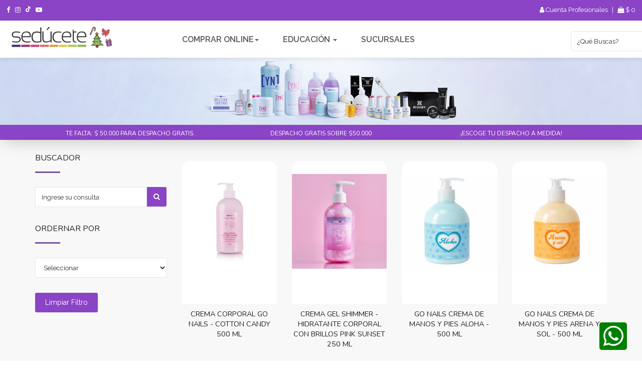

--- FILE ---
content_type: text/html; charset=UTF-8
request_url: https://www.seducete.cl/categoria/cremas/51
body_size: 16057
content:

<!DOCTYPE html>
<!--[if IE 7 ]>  <html lang="es-es" class="isie ie7 oldie no-js"> <![endif]-->
<!--[if IE 8 ]>  <html lang="es-es" class="isie ie8 oldie no-js"> <![endif]-->
<!--[if IE 9 ]>  <html lang="es-es" class="isie ie9 no-js"> <![endif]-->
<!-- Meta -->
<html lang="es">

<head>
    <!-- Page Title Here -->
    <meta charset="utf-8">
    <meta http-equiv="X-UA-Compatible" content="IE=edge">
    <meta name="author" content="Rbweb.cl" />
    <meta name="format-detection" content="telephone=no">

    <!-- Favicons Icon -->
    <link rel="icon" href="https://assets.seducete.cl/favicon.ico" type="image/x-icon" />
    <link rel="shortcut icon" type="image/x-icon" href="https://assets.seducete.cl/favicon.png" />
    <!-- Page Title Here -->
    <title>Cremas :: Sedúcete - Belleza Profesional</title>
    <!-- Mobile Specific -->
    <meta name="viewport" content="width=device-width, initial-scale=1">
    <!--[if lt IE 9]>
        <script src="https://assets.seducete.cl/js/html5shiv.min.js"></script>
        <script src="https://assets.seducete.cl/js/respond.min.js"></script>
	<![endif]-->
    <!-- Stylesheets -->
    <link rel="stylesheet" type="text/css" href="https://www.seducete.cl/plugins/bootstrap/css/bootstrap.min.css">
    <link rel="stylesheet" type="text/css" href="https://www.seducete.cl/plugins/fontawesome/css/font-awesome.min.css">
    <link rel="stylesheet" type="text/css" href="https://www.seducete.cl/plugins/flaticon/flaticon.min.css">
    <link rel="stylesheet" type="text/css" href="https://www.seducete.cl/plugins/owl-carousel/owl.carousel.css">
    <link rel="stylesheet" type="text/css" href="https://www.seducete.cl/plugins/bootstrap-select/bootstrap-select.min.css">
    <link rel="stylesheet" type="text/css" href="https://www.seducete.cl/plugins/magnific-popup/magnific-popup.css">
    <link rel="stylesheet" type="text/css" href="https://www.seducete.cl/plugins/animate/animate.min.css">
    <link rel="stylesheet" type="text/css" href="https://www.seducete.cl/plugins/scroll/scrollbar.min.css">
    <link rel="stylesheet" type="text/css" href="https://assets.seducete.cl/css/style.min.css">
    <link rel="stylesheet" type="text/css" href="https://assets.seducete.cl/css/skin/skin-1.min.css?ver=263321699">
    <link rel="stylesheet" type="text/css" href="https://assets.seducete.cl/css/templete.css">
    <link rel="stylesheet" type="text/css" href="https://assets.seducete.cl/css/animate.css">
    <link rel="stylesheet" type="text/css" href="https://www.seducete.cl/css/loader-background.css">
    <link rel="stylesheet" type="text/css" href="https://www.seducete.cl/css/estilo-listado-productos.css">

    <!-- Google fonts -->
    <link href="https://fonts.googleapis.com/css?family=Nunito:200,300,400,600,700,800,900|Raleway:100,200,300,400,500,600,700,800,900|Montserrat:100,200,300,400,500,600,700,800,900|Open+Sans:300,400,600,700,800|Roboto:100,300,400,500,700,900" rel="stylesheet">
    <!-- Chrome, Firefox OS and Opera -->
<meta name="theme-color" content="#7652a6">
<!-- Windows Phone -->
<meta name="msapplication-navbutton-color" content="#7652a6">
<!-- IOS -->
<meta name="apple-mobile-web-app-status-bar-style" content="#7652a6">

<script src="https://cdnjs.cloudflare.com/ajax/libs/popper.js/1.11.0/umd/popper.min.js"></script>

<!-- Global site tag (gtag.js) - Google Analytics -->
<script async src="https://www.googletagmanager.com/gtag/js?id=UA-42750454-1"></script>
<script>
  window.dataLayer = window.dataLayer || [];
  function gtag(){dataLayer.push(arguments);}
  gtag('js', new Date());
  gtag('config', 'UA-42750454-1');
</script>

<!-- Global site tag (gtag.js) - Google Analytics -->
<script async src="https://www.googletagmanager.com/gtag/js?id=G-RPNZF53CVX"></script>
<script>
  window.dataLayer = window.dataLayer || [];
  function gtag(){dataLayer.push(arguments);}
  gtag('js', new Date());

  gtag('config', 'G-RPNZF53CVX');
</script>
<!-- Global site tag (gtag.js) - Google Ads: 995485108 --> 
<script async src="https://www.googletagmanager.com/gtag/js?id=AW-995485108"></script>
<script> window.dataLayer = window.dataLayer || []; function gtag(){dataLayer.push(arguments);} gtag('js', new Date()); gtag('config', 'AW-995485108'); </script>

<script async type="text/javascript" src="//static.klaviyo.com/onsite/js/klaviyo.js?company_id=W5cEqf"></script>

<!-- Hotjar Tracking Code for https://www.seducete.cl/ -->
<script>
    (function(h,o,t,j,a,r){
        h.hj=h.hj||function(){(h.hj.q=h.hj.q||[]).push(arguments)};
        h._hjSettings={hjid:2935493,hjsv:6};
        a=o.getElementsByTagName('head')[0];
        r=o.createElement('script');r.async=1;
        r.src=t+h._hjSettings.hjid+j+h._hjSettings.hjsv;
        a.appendChild(r);
    })(window,document,'https://static.hotjar.com/c/hotjar-','.js?sv=');
</script>
<!-- Retail Rocket  -->
 <script type="text/javascript">
       var rrPartnerId = "65285724b75be1e58bd64d93";       
       var rrApi = {}; 
       var rrApiOnReady = rrApiOnReady || [];
       rrApi.addToBasket = rrApi.order = rrApi.categoryView = rrApi.view = 
           rrApi.recomMouseDown = rrApi.recomAddToCart = function() {};
       (function(d) {
           var ref = d.getElementsByTagName('script')[0];
           var apiJs, apiJsId = 'rrApi-jssdk';
           if (d.getElementById(apiJsId)) return;
           apiJs = d.createElement('script');
           apiJs.id = apiJsId;
           apiJs.async = true;
           apiJs.src = "//mcdn.retailrocket.net/content/javascript/trackingm.js";
           ref.parentNode.insertBefore(apiJs, ref);
       }(document));
    </script>

<!-- Meta Pixel Code -->
<script>
!function(f,b,e,v,n,t,s)
{if(f.fbq)return;n=f.fbq=function(){n.callMethod?
n.callMethod.apply(n,arguments):n.queue.push(arguments)};
if(!f._fbq)f._fbq=n;n.push=n;n.loaded=!0;n.version='2.0';
n.queue=[];t=b.createElement(e);t.async=!0;
t.src=v;s=b.getElementsByTagName(e)[0];
s.parentNode.insertBefore(t,s)}(window, document,'script',
'https://connect.facebook.net/en_US/fbevents.js');
fbq('init', '2032004840207270');
fbq('track', 'PageView');
</script>
<noscript><img height="1" width="1" style="display:none"
src="https://www.facebook.com/tr?id=2032004840207270&ev=PageView&noscript=1"
/></noscript>
<!-- End Meta Pixel Code -->    <!-- Event snippet for Añadir al carrito conversion page In your html page, add the snippet and call gtag_report_conversion when someone clicks on the chosen link or button. -->
    <script>
        function gtag_report_conversion(url) {
            var callback = function() {
                if (typeof(url) != 'undefined') {
                    window.location = url;
                }
            };
            gtag('event', 'conversion', {
                'send_to': 'AW-995485108/83UECKWlmdMBELTL19oD',
                'event_callback': callback
            });
            return false;
        }
    </script>
    </head>

<body id="bg">
    <div class="page-wraper">
        <!-- header -->
        <style>
    .top-bar {
        background: #8A44C5;
        
    }
    .site-button {
		background-color: #8A44C5;
	}
	.site-button:hover {
		background-color: #7851A9;
	}
</style>
<header class="site-header header fullwidth">
    <script src="https://ajax.googleapis.com/ajax/libs/jquery/3.6.0/jquery.min.js"></script>
    <div class="top-bar" style="z-index: 10;">
        <div class="container-fluid">
            <div class="row">
                <div class="dez-topbar-right pull-right">
                    <ul>

                        <li><a href="https://www.seducete.cl/login.php" class="site-button-link blanco"><i class="fa fa-user"></i> Cuenta Profesionales</a> | </li>                        <li>
                            <a href="https://www.seducete.cl/carro.php" class="site-button-link cart-btn"><i class="fa fa-shopping-bag"></i>
                                                                $ <span id="valor-carro-superior">0</span>
                            </a>

                        </li>
                    </ul>
                </div>
                <div class="dez-topbar-right pull-left hidden-xs">
                    <ul>

                        <li><a href="https://www.facebook.com/seducete.cl/" target="_blank" class="site-button-link"><i class="fa fa-facebook"></i></a> </li><li><a href="https://www.instagram.com/seducete.cl/" target="_blank" class="site-button-link"><i class="fa fa-instagram"></i></a></li><li><a href="https://www.tiktok.com/@seducete.cl?_t=8e9srrHKfkj&_r=1" target="_blank" class="site-button-link">
                                <i>
                                <svg viewBox="0 0 448 512" style="fill: #FFFFFF;width:0.8em;">
                                    <path d="M448,209.91a210.06,210.06,0,0,1-122.77-39.25V349.38A162.55,162.55,0,1,1,185,188.31V278.2a74.62,74.62,0,1,0,52.23,71.18V0l88,0a121.18,121.18,0,0,0,1.86,22.17h0A122.18,122.18,0,0,0,381,102.39a121.43,121.43,0,0,0,67,20.14Z" />
                                </svg>    
                                </i></a></li><li><a href="https://www.youtube.com/channel/UCXT43_qRa_MzJcng5Okgu4A" target="_blank" class="site-button-link"><i class="fa fa-youtube-play"></i></a></li>
                        <!-- <li><a href="javascript:void(0);" class="site-button-link blanco"> | </a></li>

                        <li><a href="sucursales.php" class="site-button-link blanco">Sucursales</a></li>

                        <li><a href="javascript:void(0);" class="site-button-link blanco"> | </a></li>

                        <li><a href="seminarios.php" class="site-button-link blanco">Academia</a></li> -->


                    </ul>
                </div>
            </div>
        </div>
    </div>

    <!-- main header -->
    <div class="sticky-header main-bar-wraper">
        <div class="main-bar clearfix ">
            <div class="container-fluid clearfix">
                <!-- website logo -->
                <div class="logo-header mostion" id="logo-header-motion">
                     <!-- <a href=""><img style="max-height:58%; padding-top:0" src="images/logo-seducete-nuevo.svg" /></a> -->
                    <a href="https://www.seducete.cl/"><img style="max-height:100%; padding-top:0" src="https://www.seducete.cl/images/logo-seducete-navidad.svg" /></a>
                
                </div>
                <!-- nav toggle button -->
                <button data-target=".header-nav" data-toggle="collapse" type="button" class="navbar-toggle collapsed" aria-expanded="false">
                    Menú <i class="flaticon-menu"></i>
                </button>


                <button type="button" class=" lupa control hidden-md hidden-lg">
                    <i class="fa fa-search" aria-hidden="true"></i>
                </button>
                <!-- main menu -->
                <style>
                    .swal2-icon {
                        border-color: transparent;
                    }

                    .swal2-toast {
                        top: 40px !important;
                    }
                </style>

                <!-- main nav -->
                <style>
                    .dropwdown-item {
                        font-size: 11px;
                    }

                    .dropdown-menu {
                        position: absolute;
                        top: 100%;
                        left: 0;
                        z-index: 1000;
                        display: none;
                        min-width: 160px;
                        padding: 5px 0;
                        margin: 2px 0 0;
                        list-style: none;
                        font-size: 14px;
                        text-align: left;
                        background-color: #fff;
                        border: 1px solid #ccc;
                        border: 1px solid rgba(0, 0, 0, .15);
                        border-radius: 4px;
                        -webkit-box-shadow: 0 6px 12px rgb(0 0 0 / 18%);
                        box-shadow: 0 6px 12px rgb(0 0 0 / 18%);
                        background-clip: padding-box;
                    }

                    .dropdown-menu>li>a {

                        padding: 3px 20px;
                        line-height: 1.42857;
                        white-space: nowrap;
                    }

                    .dropdown-menu>li>a {
                        margin: 10px 5px;
                    }

                    .dropdown-menu>li>a {
                        font-weight: 400;
                        color: #333;
                    }

                    .dropdown-submenu {
                        position: relative;
                    }

                    .dropdown-submenu .dropdown-menu {
                        top: 0;
                        left: 100%;
                        margin-top: -20px;
                    }

                    .cyber-day i {
                        color: red;
                        font-weight: bold !important;
                        font-size: 18px !important;
                    }

                    .cyber-day a {
                        font-weight: bold !important;
                        text-decoration: underline;
                        font-size: 15px !important;
                    }

                    h5 {
                        right: 0;
                        padding: 15px;
                    }

                    .navbar {
                        margin-top: 2px;
                    }

                    .navbar-nav .nav-item .nav-link {
                        font-size: 18px;
                        font-weight: 700;
                    }

                    .navbar-nav .nav-item .nav-link:hover {
                        background-color: #7652a6;
                        color: white;
                    }

                    @media (min-width:768px) {
                        #centrar_barra_superior {
                            width: 67% !important;
                            bottom: -6px;
                        }

                        .titulos_barra_superior {
                            font-size: 16px !important;
                            margin-right: 40px;
                        }

                        #buscador-barra-superior {
                            right: -235px !important;
                        }
                    }

                    /* .row {
                        text-align: center;
                    } */

                    .item-list {
                        margin: 10px auto;
                    }

                    .item-list .dropwdown-item {
                        font-size: 12px;
                        color: #444;
                    }

                    .item-list .dropwdown-item:hover {
                        color: #7652a6;
                    }

                    /* .row .imagen {
                        margin: 50px auto;
                    } */

                    .boton-sin-bordes {
                        border: none;
                    }

                    .boton-sin-bordes h5 {
                        font-size: 12px;
                        padding: 0;
                    }



                    /* .sub-menu-categorias */
                    @media(min-width: 768px) {
                        .sub-menu-marcas {
                            top: 105px !important;
                        }

                        a.texto-enlace-categoria {
                            font-size: 11px !important;
                        }
                    }

                    @media(max-width:768px) {
                        .lista-subcat {
                            display: none;
                        }

                        .lista-marcas {
                            display: none !important;
                        }

                        .lista-categorias {
                            display: none !important;
                        }

                        #marcas-salones {
                            font-weight: bold;
                        }

                        .titulo-lista-categorias {
                            font-weight: bold !important;
                        }

                        .titulo-subcat {
                            font-weight: 600;
                        }

                        /* .titulo-subcat{
                            text-align: center;
                        } */

                        .dropdown-menu {
                            float: none;
                        }
                    }

                    .d-nivel1:hover .dm-nivel1 {
                        display: block;
                    }

                    .dsm-nivel2:hover .dm-nivel2 {
                        display: block;
                    }

                    .dsm-nivel3:hover .dm-nivel3 {
                        display: block;
                    }
                </style>

                <div class="header-nav navbar-collapse collapse container col-md-12" id="centrar_barra_superior" style="bottom:-9px;">
                    <ul class="nav navbar-nav menu">
                        <li class="dropdown d-nivel1">
                            <a href="#" class=" titulos_barra_superior">COMPRAR ONLINE<b class="caret"></b></a>
                            <ul class="dropdown-menu dm-nivel1">


                                                                        <li><a href="https://www.seducete.cl/ofertas-flash.php">Ofertas Flash ⚡</a></li>
                                
                                
                                
                                
                                
                                
                                                                                                
                                
                                <li><a href="https://www.seducete.cl/ofertas.php">Ofertas</a></li>
                                <li><a href="https://www.seducete.cl/nuevo.php">Nuevos</a></li>
                                <li><a href="https://www.seducete.cl/categoria/kits/88">Kits</a></li>
                                
                                            <li class="dropdown-submenu dsm-nivel2"><a class="titulo-lista-categorias" tabindex="-1" href="javascript:void(0);" data-id="1">Manos<i class="fa fa-chevron-right"></i></span></a>
                                                <ul class="dropdown-menu dm-nivel2">
                                                                                                                <li class="dropdown-submenu dsm-nivel3"><a class="titulo-lista-categorias" tabindex="-1" href="https://www.seducete.cl/categoria/esmaltes/1">&nbsp;Esmaltes<i class="fa fa-chevron-right"></i></a>
                                                                <ul class="dropdown-menu dm-nivel3">
                                                                                                                                                <li><a href="https://www.seducete.cl/categoria/permanente-bluesky/65">&nbsp;&nbsp;&nbsp;Permanente Bluesky</a>
                                                                                                                                                    <li><a href="https://www.seducete.cl/categoria/permanentes-bluesky-especiales/27">&nbsp;&nbsp;&nbsp;Permanentes Bluesky Especiales</a>
                                                                                                                                                    <li><a href="https://www.seducete.cl/categoria/permanentes-bluesky-5-ml/107">&nbsp;&nbsp;&nbsp;Permanentes Bluesky 5 ml</a>
                                                                                                                                                    <li><a href="https://www.seducete.cl/categoria/permanente-golden-rose-15-ml-hema-free/109">&nbsp;&nbsp;&nbsp;Permanente Golden Rose 15 ml Hema Free</a>
                                                                                                                                                    <li><a href="https://www.seducete.cl/categoria/tradicional-bluesky/66">&nbsp;&nbsp;&nbsp;Tradicional Bluesky</a>
                                                                                                                                                    <li><a href="https://www.seducete.cl/categoria/permanente-young-nails/24">&nbsp;&nbsp;&nbsp;Permanente Young Nails</a>
                                                                                                                                                    <li><a href="https://www.seducete.cl/categoria/tradicional-artistic-color-revolution/117">&nbsp;&nbsp;&nbsp;Tradicional Artistic Color Revolution</a>
                                                                                                                                        </ul>
                                                            </li>
                                                                                                                    <li class="dropdown-submenu dsm-nivel3"><a class="titulo-lista-categorias" tabindex="-1" href="https://www.seducete.cl/categoria/herramientas/3">&nbsp;Herramientas<i class="fa fa-chevron-right"></i></a>
                                                                <ul class="dropdown-menu dm-nivel3">
                                                                                                                                                <li><a href="https://www.seducete.cl/categoria/limas-go-nails/86">&nbsp;&nbsp;&nbsp;Limas Go Nails</a>
                                                                                                                                                    <li><a href="https://www.seducete.cl/categoria/herramientas/34">&nbsp;&nbsp;&nbsp;Herramientas</a>
                                                                                                                                                    <li><a href="https://www.seducete.cl/categoria/limas-unas/2">&nbsp;&nbsp;&nbsp;Limas uñas</a>
                                                                                                                                                    <li><a href="https://www.seducete.cl/categoria/pinceles/37">&nbsp;&nbsp;&nbsp;Pinceles</a>
                                                                                                                                                    <li><a href="https://www.seducete.cl/categoria/accesorios/71">&nbsp;&nbsp;&nbsp;accesorios</a>
                                                                                                                                                    <li><a href="https://www.seducete.cl/categoria/fresas/87">&nbsp;&nbsp;&nbsp;Fresas</a>
                                                                                                                                                    <li><a href="https://www.seducete.cl/categoria/maletas/96">&nbsp;&nbsp;&nbsp;Maletas</a>
                                                                                                                                        </ul>
                                                            </li>
                                                                                                                    <li class="dropdown-submenu dsm-nivel3"><a class="titulo-lista-categorias" tabindex="-1" href="https://www.seducete.cl/categoria/preparadores/4">&nbsp;Preparadores<i class="fa fa-chevron-right"></i></a>
                                                                <ul class="dropdown-menu dm-nivel3">
                                                                                                                                                <li><a href="https://www.seducete.cl/categoria/removedor-esmalte/44">&nbsp;&nbsp;&nbsp;Removedor Esmalte</a>
                                                                                                                                                    <li><a href="https://www.seducete.cl/categoria/deshidratador/40">&nbsp;&nbsp;&nbsp;Deshidratador</a>
                                                                                                                                                    <li><a href="https://www.seducete.cl/categoria/primer/39">&nbsp;&nbsp;&nbsp;Primer</a>
                                                                                                                                                    <li><a href="https://www.seducete.cl/categoria/higienizante/42">&nbsp;&nbsp;&nbsp;Higienizante</a>
                                                                                                                                                    <li><a href="https://www.seducete.cl/categoria/tratamientos/75">&nbsp;&nbsp;&nbsp;Tratamientos</a>
                                                                                                                                        </ul>
                                                            </li>
                                                                                                                    <li class="dropdown-submenu dsm-nivel3"><a class="titulo-lista-categorias" tabindex="-1" href="https://www.seducete.cl/categoria/extensiones/8">&nbsp;Extensiones<i class="fa fa-chevron-right"></i></a>
                                                                <ul class="dropdown-menu dm-nivel3">
                                                                                                                                                <li><a href="https://www.seducete.cl/categoria/gel-constructor/76">&nbsp;&nbsp;&nbsp;Gel Constructor</a>
                                                                                                                                                    <li><a href="https://www.seducete.cl/categoria/gum-gel-acrigelpolygel/57">&nbsp;&nbsp;&nbsp;Gum Gel (acrigel/polygel)</a>
                                                                                                                                                    <li><a href="https://www.seducete.cl/categoria/moldes/60">&nbsp;&nbsp;&nbsp;Moldes</a>
                                                                                                                                                    <li><a href="https://www.seducete.cl/categoria/tips/61">&nbsp;&nbsp;&nbsp;Tips</a>
                                                                                                                                                    <li><a href="https://www.seducete.cl/categoria/pinceles/59">&nbsp;&nbsp;&nbsp;Pinceles</a>
                                                                                                                                                    <li><a href="https://www.seducete.cl/categoria/sistema-gel/56">&nbsp;&nbsp;&nbsp;Sistema Gel</a>
                                                                                                                                                    <li><a href="https://www.seducete.cl/categoria/dip-powder/58">&nbsp;&nbsp;&nbsp;Dip Powder</a>
                                                                                                                                                    <li><a href="https://www.seducete.cl/categoria/soft-gel/100">&nbsp;&nbsp;&nbsp;Soft Gel</a>
                                                                                                                                        </ul>
                                                            </li>
                                                                                                                    <li class="dropdown-submenu dsm-nivel3"><a class="titulo-lista-categorias" tabindex="-1" href="https://www.seducete.cl/categoria/decoracion/5">&nbsp;Decoración<i class="fa fa-chevron-right"></i></a>
                                                                <ul class="dropdown-menu dm-nivel3">
                                                                                                                                                <li><a href="https://www.seducete.cl/categoria/efectos/83">&nbsp;&nbsp;&nbsp;Efectos</a>
                                                                                                                                                    <li><a href="https://www.seducete.cl/categoria/gel-paint/45">&nbsp;&nbsp;&nbsp;Gel Paint</a>
                                                                                                                                                    <li><a href="https://www.seducete.cl/categoria/pinceles/49">&nbsp;&nbsp;&nbsp;Pinceles</a>
                                                                                                                                                    <li><a href="https://www.seducete.cl/categoria/lapices/81">&nbsp;&nbsp;&nbsp;Lápices</a>
                                                                                                                                                    <li><a href="https://www.seducete.cl/categoria/foil/84">&nbsp;&nbsp;&nbsp;Foil</a>
                                                                                                                                                    <li><a href="https://www.seducete.cl/categoria/glitter/48">&nbsp;&nbsp;&nbsp;Glitter</a>
                                                                                                                                                    <li class="dropdown-submenu"><a class="titulo-lista-categorias" tabindex="-1" href="https://www.seducete.cl/categoria/gel-4d/47">&nbsp;&nbsp;Gel 4D<i class="fa fa-chevron-right"></i></a>
                                                                            </li>
                                                                                                                                                    <li><a href="https://www.seducete.cl/categoria/cristales/46">&nbsp;&nbsp;&nbsp;Cristales</a>
                                                                                                                                                    <li><a href="https://www.seducete.cl/categoria/stamping/74">&nbsp;&nbsp;&nbsp;Stamping</a>
                                                                                                                                                    <li><a href="https://www.seducete.cl/categoria/decoraciones/102">&nbsp;&nbsp;&nbsp;Decoraciones</a>
                                                                                                                                        </ul>
                                                            </li>
                                                                                                                    <li class="dropdown-submenu dsm-nivel3"><a class="titulo-lista-categorias" tabindex="-1" href="https://www.seducete.cl/categoria/cremas-y-aceites/6">&nbsp;Cremas y Aceites<i class="fa fa-chevron-right"></i></a>
                                                                <ul class="dropdown-menu dm-nivel3">
                                                                                                                                                <li><a href="https://www.seducete.cl/categoria/aceite-cuticula/50">&nbsp;&nbsp;&nbsp;Aceite Cuticula</a>
                                                                                                                                                    <li><a href="https://www.seducete.cl/categoria/cremas/51">&nbsp;&nbsp;&nbsp;Cremas</a>
                                                                                                                                                    <li><a href="https://www.seducete.cl/categoria/exfoliantes/52">&nbsp;&nbsp;&nbsp;Exfoliantes</a>
                                                                                                                                                    <li><a href="https://www.seducete.cl/categoria/aromas-y-cuidado/108">&nbsp;&nbsp;&nbsp;Aromas y Cuidado</a>
                                                                                                                                        </ul>
                                                            </li>
                                                                                                                    <li class="dropdown-submenu dsm-nivel3"><a class="titulo-lista-categorias" tabindex="-1" href="https://www.seducete.cl/categoria/acrilico/85">&nbsp;Acrílico<i class="fa fa-chevron-right"></i></a>
                                                                <ul class="dropdown-menu dm-nivel3">
                                                                                                                                                <li><a href="https://www.seducete.cl/categoria/acrilicos-go-nails/89">&nbsp;&nbsp;&nbsp;Acrílicos Go Nails</a>
                                                                                                                                                    <li><a href="https://www.seducete.cl/categoria/acrilicos-yn-45-gr/91">&nbsp;&nbsp;&nbsp;Acrílicos YN 45 gr</a>
                                                                                                                                                    <li><a href="https://www.seducete.cl/categoria/monomero/53">&nbsp;&nbsp;&nbsp;Monómero</a>
                                                                                                                                                    <li><a href="https://www.seducete.cl/categoria/acrilico-cover-y-core/54">&nbsp;&nbsp;&nbsp;Acrílico Cover y Core</a>
                                                                                                                                                    <li><a href="https://www.seducete.cl/categoria/acrilicos-colores/55">&nbsp;&nbsp;&nbsp;Acrílicos colores</a>
                                                                                                                                        </ul>
                                                            </li>
                                                                                                                    <li><a href="https://www.seducete.cl/categoria/esmaltes-para-ninos/106">Esmaltes para Niños</a>
                                                                                                                    <li><a href="https://www.seducete.cl/categoria/nail-care/103">Nail Care</a>
                                                        
                                                </ul>
                                            </li>
                                        
                                            <li class="dropdown-submenu dsm-nivel2"><a class="titulo-lista-categorias" tabindex="-1" href="javascript:void(0);" data-id="5">Hogar<i class="fa fa-chevron-right"></i></span></a>
                                                <ul class="dropdown-menu dm-nivel2">
                                                                                                                <li><a href="https://www.seducete.cl/categoria/fragancias-corporales/113">Fragancias Corporales</a>
                                                                                                                    <li><a href="https://www.seducete.cl/categoria/humidificadores/116">Humidificadores</a>
                                                                                                                    <li><a href="https://www.seducete.cl/categoria/difusores-de-aroma/115">Difusores de Aroma</a>
                                                                                                                    <li><a href="https://www.seducete.cl/categoria/home-spray/114">Home Spray</a>
                                                        
                                                </ul>
                                            </li>
                                        
                                            <li class="dropdown-submenu dsm-nivel2"><a class="titulo-lista-categorias" tabindex="-1" href="javascript:void(0);" data-id="2">Pestañas<i class="fa fa-chevron-right"></i></span></a>
                                                <ul class="dropdown-menu dm-nivel2">
                                                                                                                <li class="dropdown-submenu dsm-nivel3"><a class="titulo-lista-categorias" tabindex="-1" href="https://www.seducete.cl/categoria/pestanas/92">&nbsp;Pestañas<i class="fa fa-chevron-right"></i></a>
                                                                <ul class="dropdown-menu dm-nivel3">
                                                                                                                                                <li><a href="https://www.seducete.cl/categoria/herramientas-y-adhesivos/94">&nbsp;&nbsp;&nbsp;Herramientas y Adhesivos</a>
                                                                                                                                                    <li><a href="https://www.seducete.cl/categoria/pestanas-postizas/95">&nbsp;&nbsp;&nbsp;Pestañas Postizas</a>
                                                                                                                                                    <li><a href="https://www.seducete.cl/categoria/extension-de-pestanas/93">&nbsp;&nbsp;&nbsp;Extensión de Pestañas</a>
                                                                                                                                                    <li><a href="https://www.seducete.cl/categoria/lifting/99">&nbsp;&nbsp;&nbsp;Lifting</a>
                                                                                                                                        </ul>
                                                            </li>
                                                        
                                                </ul>
                                            </li>
                                        
                                            <li class="dropdown-submenu dsm-nivel2"><a class="titulo-lista-categorias" tabindex="-1" href="javascript:void(0);" data-id="3">Pies<i class="fa fa-chevron-right"></i></span></a>
                                                <ul class="dropdown-menu dm-nivel2">
                                                                                                                <li class="dropdown-submenu dsm-nivel3"><a class="titulo-lista-categorias" tabindex="-1" href="https://www.seducete.cl/categoria/esmaltes/1">&nbsp;Esmaltes<i class="fa fa-chevron-right"></i></a>
                                                                <ul class="dropdown-menu dm-nivel3">
                                                                                                                                                <li><a href="https://www.seducete.cl/categoria/permanente-bluesky/65">&nbsp;&nbsp;&nbsp;Permanente Bluesky</a>
                                                                                                                                                    <li><a href="https://www.seducete.cl/categoria/permanentes-bluesky-especiales/27">&nbsp;&nbsp;&nbsp;Permanentes Bluesky Especiales</a>
                                                                                                                                                    <li><a href="https://www.seducete.cl/categoria/permanentes-bluesky-5-ml/107">&nbsp;&nbsp;&nbsp;Permanentes Bluesky 5 ml</a>
                                                                                                                                                    <li><a href="https://www.seducete.cl/categoria/permanente-golden-rose-15-ml-hema-free/109">&nbsp;&nbsp;&nbsp;Permanente Golden Rose 15 ml Hema Free</a>
                                                                                                                                                    <li><a href="https://www.seducete.cl/categoria/tradicional-bluesky/66">&nbsp;&nbsp;&nbsp;Tradicional Bluesky</a>
                                                                                                                                                    <li><a href="https://www.seducete.cl/categoria/permanente-young-nails/24">&nbsp;&nbsp;&nbsp;Permanente Young Nails</a>
                                                                                                                                                    <li><a href="https://www.seducete.cl/categoria/tradicional-artistic-color-revolution/117">&nbsp;&nbsp;&nbsp;Tradicional Artistic Color Revolution</a>
                                                                                                                                        </ul>
                                                            </li>
                                                                                                                    <li class="dropdown-submenu dsm-nivel3"><a class="titulo-lista-categorias" tabindex="-1" href="https://www.seducete.cl/categoria/preparadores/4">&nbsp;Preparadores<i class="fa fa-chevron-right"></i></a>
                                                                <ul class="dropdown-menu dm-nivel3">
                                                                                                                                                <li><a href="https://www.seducete.cl/categoria/removedor-esmalte/44">&nbsp;&nbsp;&nbsp;Removedor Esmalte</a>
                                                                                                                                                    <li><a href="https://www.seducete.cl/categoria/deshidratador/40">&nbsp;&nbsp;&nbsp;Deshidratador</a>
                                                                                                                                                    <li><a href="https://www.seducete.cl/categoria/primer/39">&nbsp;&nbsp;&nbsp;Primer</a>
                                                                                                                                                    <li><a href="https://www.seducete.cl/categoria/higienizante/42">&nbsp;&nbsp;&nbsp;Higienizante</a>
                                                                                                                                                    <li><a href="https://www.seducete.cl/categoria/tratamientos/75">&nbsp;&nbsp;&nbsp;Tratamientos</a>
                                                                                                                                        </ul>
                                                            </li>
                                                                                                                    <li class="dropdown-submenu dsm-nivel3"><a class="titulo-lista-categorias" tabindex="-1" href="https://www.seducete.cl/categoria/cremas-y-aceites/6">&nbsp;Cremas y Aceites<i class="fa fa-chevron-right"></i></a>
                                                                <ul class="dropdown-menu dm-nivel3">
                                                                                                                                                <li><a href="https://www.seducete.cl/categoria/aceite-cuticula/50">&nbsp;&nbsp;&nbsp;Aceite Cuticula</a>
                                                                                                                                                    <li><a href="https://www.seducete.cl/categoria/cremas/51">&nbsp;&nbsp;&nbsp;Cremas</a>
                                                                                                                                                    <li><a href="https://www.seducete.cl/categoria/exfoliantes/52">&nbsp;&nbsp;&nbsp;Exfoliantes</a>
                                                                                                                                                    <li><a href="https://www.seducete.cl/categoria/aromas-y-cuidado/108">&nbsp;&nbsp;&nbsp;Aromas y Cuidado</a>
                                                                                                                                        </ul>
                                                            </li>
                                                                                                                    <li><a href="https://www.seducete.cl/categoria/pedicure/98">Pedicure</a>
                                                        
                                                </ul>
                                            </li>
                                        
                                            <li class="dropdown-submenu dsm-nivel2"><a class="titulo-lista-categorias" tabindex="-1" href="javascript:void(0);" data-id="4">Capilar<i class="fa fa-chevron-right"></i></span></a>
                                                <ul class="dropdown-menu dm-nivel2">
                                                                                                                <li><a href="https://www.seducete.cl/categoria/tinturas-de-fantasia/104">Tinturas de Fantasía</a>
                                                                                                                    <li><a href="https://www.seducete.cl/categoria/cuidado-capilar/111">Cuidado Capilar</a>
                                                        
                                                </ul>
                                            </li>
                                                                                    <li><a href="https://www.seducete.cl/categoria/lo-mas-vendido/79">Lo más vendido</a></li>
                            </ul>
                        </li>
                        <li class="dropdown d-nivel1">
                            <a href="#" class=" titulos_barra_superior"> EDUCACIÓN <b class="caret"></b></a>
                            <ul class="dropdown-menu dm-nivel1">
                                <li>
                                    <!-- <a href="seminarios.php" id="link_academia_header">
                                        Clases Online
                                    </a> -->
                                    <a href="https://www.seducete.cl/resultados.php?buscar=curso+online&q=s" id="link_academia_header">
                                        Clases Online
                                    </a>
                                </li>
                                <li>
                                    <a href="https://www.studioseducete.cl/" target="_blank">
                                        Clases Presenciales Individuales
                                    </a>
                                </li>
                                <li>
                                    <!-- <a href="clases-presenciales-grupales" target="_blank">
                                        Clases Presenciales Grupales
                                    </a> -->
                                    <a href="https://www.seducete.cl/resultados.php?buscar=curso+presencial&q=s">
                                        Clases Presenciales Grupales
                                    </a>
                                </li>
                                <li>
                                    <a href="https://academia.seducete.cl/" target="_blank">
                                        Cursos Gratuitos
                                    </a>
                                </li>
                            </ul>
                        </li>
                        <li> <a href="https://www.seducete.cl/sucursales.php" class="titulos_barra_superior" id="link_sucursales_header">Sucursales</a></li>

                        <li id="buscador-barra-superior">
                            <form class="navbar-form hidden-sm hidden-md hidden-xs" role="search" action="https://www.seducete.cl/resultados.php" method="get" enctype="application/x-www-form-urlencoded">
                                <div class="input-group">
                                    <input type="text" class="form-control" placeholder="¿Qué Buscas?" name="buscar" id="srch-term">
                                    <input name="q" value="s" type="hidden">
                                    <div class="input-group-btn">
                                        <button class="btn btn-default" type="submit"><i class="fa fa-search"></i></button>
                                    </div>
                                </div>
                            </form>
                        </li>
                    </ul>
                </div>

                <div class="lupa2">
                    <!-- full screen form controls -->
                    <i class='fa fa-times cerrar-buscador'></i>
                    <div class='search-input'>

                        <form class="navbar-form " role="search" action="https://www.seducete.cl/resultados.php" method="get" enctype="application/x-www-form-urlencoded">
                            <div class="input-group">
                                <input type="text" class="form-control input-search" placeholder="¿Qué Buscas?" name="buscar" id="srch-term">
                                <input name="q" value="s" type="hidden">
                                <div class="input-group-btn">
                                    <button class="btn btn-default" type="submit"><i class="fa fa-search"></i></button>
                                </div>
                            </div>
                        </form>


                    </div>
                </div>

                <!-- main menu End -->
            </div>
        </div>
    </div>

    <!-- main header END -->
</header>

<!-- Facebook Pixel Code -->
<script>
    ! function(f, b, e, v, n, t, s) {
        if (f.fbq) return;
        n = f.fbq = function() {
            n.callMethod ?
                n.callMethod.apply(n, arguments) : n.queue.push(arguments)
        };
        if (!f._fbq) f._fbq = n;
        n.push = n;
        n.loaded = !0;
        n.version = '2.0';
        n.queue = [];
        t = b.createElement(e);
        t.async = !0;
        t.src = v;
        s = b.getElementsByTagName(e)[0];
        s.parentNode.insertBefore(t, s)
    }(window, document, 'script',
        'https://connect.facebook.net/en_US/fbevents.js');
    fbq('init', '2578737499062645');
    fbq('track', 'PageView');
</script>


<script type="text/jscript">
    $(document).ready(function() {

        $('li.dropdown').click(function(e) {
            $(this).children('ul').toggle();
            $(this).siblings('li').children('ul').hide();
            e.stopPropagation();

        });



        $('li.dropdown-submenu').click(function(e) {
            $(this).children('ul').toggle();
            $(this).siblings('li').children('ul').hide();
            e.stopPropagation();

        });





    });
</script>
<noscript>
    <img height="1" width="1" src="https://www.facebook.com/tr?id=2578737499062645&ev=PageView&noscript=1" />
</noscript>
<!-- End Facebook Pixel Code -->        <!-- header END -->
        <!-- Content -->
        <div class="page-content">
            <!-- inner page banner -->
            
            <div class="dez-bnr-inr tb">
                <div class="contenedor-foto">
                    <img src="https://www.seducete.cl/media/categorias/acrilico-gel-y-gum-gel_bannerscategoríaswebgenéricos-web.png" class="hidden-xs">
                    <!--La oculta en pc-->
                    <img src="https://www.seducete.cl/media/categorias/acrilico-gel-y-gum-gel_bannerscategoríaswebgenéricos-celular.png" class="visible-xs">
                    <!--La muestra en celular-->
                </div>
            </div>

            <!-- Clase de Prueba Precio-->
            <style>
    .barra-precio {
        margin-top: -40px;
        /* background-color: #7652a6; */
        background-color: #8A44C5;
        height: 30px;
        /* Originalmente 50*/
        -webkit-box-shadow: 0px 2px 35px -8px rgba(92, 92, 92, 0.75);
        -moz-box-shadow: 0px 2px 35px -8px rgba(92, 92, 92, 0.75);
        box-shadow: 0px 2px 35px -8px rgba(92, 92, 92, 0.75);
    }

    .barra-precio p {
        padding-top: 5px;
        /* Originalmente 13 */
        color: #fff;
        font-family: Nunito, sans-serif;
        font-size: 12px;
        text-transform: uppercase;
        text-align: center;
    }


    /* Media Query Nuevo */
    @media (max-width: 768px) {
        .barra-precio {
            height: 80px;
        }

        .barra-precio p {
            color: #fff;
            font-family: Nunito, sans-serif;
            font-size: 10px;
            line-height: 10px;
            padding-top: 45px;
        }
    }

    .no-gutter {
        margin-right: 0;
        margin-left: 0;
    }

    .no-gutter>[class*="col-"] {
        padding-right: 0;
        padding-left: 0;
    }
</style>




<div class="barra-precio">
    <div class="container">
        <div class="row no-gutter">
                            <div class="col-xs-4 col-md-4">
                    <p>Te falta: $ 50.000 para despacho gratis.</p>
                </div>
            
            <div class="col-xs-4 col-md-4">
                <p>Despacho gratis sobre $50.000</p>
            </div>

            <div class="col-xs-4 col-md-4">
                <p>¡Escoge tu despacho a medida!</p>
            </div>
        </div>
    </div>
</div>            <!-- Cierre Clase de Prueba Precio-->

            <!-- inner page banner END -->
            <div class="content-area">
                <div class="container">
                    <div class="row">
                        <!-- Side bar start -->
                        <div class="col-md-3">
                            <aside class="side-bar">

    <button class="btn btn-success filtroslateral btn-block visible-xs " onclick="myFunction()">Filtros</button>
    <div id="contenedorfiltros" style="display: none;">
        <br class="visible-xs">

        <div class="widget hidden-xs">
            <h4 class="widget-title">Buscador</h4>
            <div class="search-bx">
                <form role="search" action="https://www.seducete.cl/resultados.php" method="get" enctype="application/x-www-form-urlencoded">
                    <div class="input-group">
                        <input name="buscar" type="text" class="form-control" placeholder="Ingrese su consulta">
                        <input name="q" value="s" type="hidden">
                        <input type="hidden" name="csrf" value="">
                        <span class="input-group-btn">
                            <button type="submit" class="site-button"><i class="fa fa-search"></i></button>
                        </span>
                    </div>
                </form>
            </div>
        </div>

        

        <div class="widget">
            <h4 class="widget-title">Ordernar por</h4>
            <div class="form-group">
                <select class="form-control" name="filtro_ordenar" id="filtro_ordenar">
                    <option value="">Seleccionar</option>
                    <option value="precioMenorMayor">Precio Menor a Mayor</option>
                    <option value="precioMayorMenor">Precio Mayor a Menor</option>
                    <option value="ordenarAZ">Ordenar A - Z </option>
                    <option value="ordenarZA">Ordenar Z - A </option>
                </select>
            </div>
        </div>

        <div class="widget">
            <button id="limpiarFiltro" type="btn" class="site-button">Limpiar Filtro</button>
        </div>
    </div>
    <!-- filtro -->
</aside>

<script>
    function myFunction() {
        var x = document.getElementById("contenedorfiltros");
        if (x.style.display === "none") {
            x.style.display = "block";
        } else {
            x.style.display = "none";
        }
    }
</script>                        </div>
                        <!-- Side bar END -->
                        <!-- left part start -->
                        <div class="col-md-9">
                            <input type="hidden" id="id-categoria" value="51">
                            <input type="hidden" id="color-seleccionado" name="color-seleccionado" value="">
                            
                            <div data-retailrocket-markup-block="65285901e27c9c739de3f19e" data-category-name="Cremas y Aceites/Cremas"></div>
                            <!-- contact area -->
                            <div class="content-area bgeffect">

                                <div id="cover-spin" style="display: block;"></div>

                                <!-- Product -->
                                <div class="row text-center espacio-blanco-producto" id="paginacionxx">
                                </div>
                                <!-- Product END -->

                                <div id="paginacion" class="text-center mt-20"></div>

                            </div>
                            <!-- contact area  END -->
                        </div>
                        <!-- left part END -->
                    </div>
                </div>
            </div>
            <!-- Content END-->
            <!-- Footer -->
            <style>
	.footer-top {
		background: #8A44C5;
		
	}
	.site-footer {
		background: #8A44C5;
	}
	footer {
		background: #8A44C5;
	}
</style>
<!-- Footer -->
<footer class="site-footer text-white">
	<div class="footer-top overlay-primary-dark">
		<div class="container">
			<div class="row">
				<div class="col-md-3 col-sm-4 footer-col-3 text-xs-center">
					<div class="widget widget_services border-0">
						<h5 class="m-b30 text-white">Nuestra Empresa</h5>
						<ul>
							<li><a href="https://www.seducete.cl/quienes-somos.php">Quienes Somos </a></li>
							<li><a href="https://www.seducete.cl/marcas.php">Marcas </a></li>
							<li><a href="https://www.seducete.cl/seminarios.php">Academia</a></li>
							<li><a href="https://www.seducete.cl/studio_seducete.php">Studio Sedúcete</a></li>
						</ul>
					</div>
				</div>
				<div class="col-md-3 col-sm-4 footer-col-3 text-xs-center" >
					<div class="widget widget_services border-0">
						<h5 class="m-b30 text-white">Link de Interés</h5>
						<ul>
							<li><a href="https://www.seducete.cl/programa-fidelizacion.php">Programa de Fidelización</a></li>
							<li><a href="https://www.seducete.cl/terminos-y-condiciones.php">Terminos y Condiciones</a></li>
							<li><a href="https://www.seducete.cl/como-comprar.php">Como Comprar</a></li>
							<li><a href="https://www.seducete.cl/politicas-comerciales.php">Políticas Comerciales</a></li>
							<li><a href="https://www.seducete.cl/despachos.php">Despachos</a></li>
							<li><a href="https://www.seducete.cl/manicuristas.php">Manicuristas, Estilistas y Salones</a></li>
							<li><a href="https://www.seducete.cl/trabaja-con-nosotros.php">Trabaja con Nosotros</a></li>
							<li><a href="https://www.seducete.cl/tpo.php">TPO</a></li>
						</ul>
					</div>
				</div>
				<div class="col-md-3 col-sm-4 footer-col-4 text-xs-center">
					<div class="widget widget_getintuch">
						<h5 class="m-b30 text-white">Contáctanos</h5>
						<ul>
															<li><i class="fa fa-map-marker hidden-xs"></i><strong>Nuestras Tiendas</strong> <a href="https://www.seducete.cl/sucursales.php" style="color:#fff;">Ir a la página</a></li>
								<!-- <li><i class="fa fa-phone hidden-xs"></i><strong>Whatsapp</strong><a href="https://api.whatsapp.com/send?phone=56964416097" target="_blank">Enviar mensaje aquí</a></li> -->
								<li><i class="fa fa-phone hidden-xs"></i><strong>Whatsapp</strong><a href="https://api.whatsapp.com/send?phone=56937424351" target="_blank">Enviar mensaje aquí</a></li>
								<li><i class="fa fa-comments hidden-xs" aria-hidden="true"></i><strong>Atención al Cliente</strong> <a href="https://www.seducete.cl/atencion-al-cliente.php" style="color:#fff;">Ir a la página</a></li>

													</ul>
					</div>
				</div>
				<div class="col-md-3 col-sm-12 footer-col-3 text-center">
					<div class="widget" style="margin-bottom: 0px; margin-top: 15px;">
						<ul class="list-inline m-a0">

							<li><a href="https://www.facebook.com/seducete.cl/" target="_blank" class="site-button facebook circle "><i class="fa fa-facebook"></i></a> </li><li><a href="https://www.instagram.com/seducete.cl/" target="_blank" class="site-button instagram circle "><i class="fa fa-instagram"></i></a></li><li>
												<a href="https://www.tiktok.com/@seducete.cl?_t=8e9srrHKfkj&_r=1" target="_blank" class="site-button instagram circle" style="background:#000000;">
												<i class="fa fa" style="position:relative">
													<svg viewBox="0 0 32 32" fill="none" style="width:22px; margin-bottom:-7px">
														<g stroke-width="0"></g>
														<g stroke-linecap="round" stroke-linejoin="round"></g>
														<g>
															<path d="M8.45095 19.7926C8.60723 18.4987 9.1379 17.7743 10.1379 17.0317C11.5688 16.0259 13.3561 16.5948 13.3561 16.5948V13.2197C13.7907 13.2085 14.2254 13.2343 14.6551 13.2966V17.6401C14.6551 17.6401 12.8683 17.0712 11.4375 18.0775C10.438 18.8196 9.90623 19.5446 9.7505 20.8385C9.74562 21.5411 9.87747 22.4595 10.4847 23.2536C10.3345 23.1766 10.1815 23.0889 10.0256 22.9905C8.68807 22.0923 8.44444 20.7449 8.45095 19.7926ZM22.0352 6.97898C21.0509 5.90039 20.6786 4.81139 20.5441 4.04639H21.7823C21.7823 4.04639 21.5354 6.05224 23.3347 8.02482L23.3597 8.05134C22.8747 7.7463 22.43 7.38624 22.0352 6.97898ZM28 10.0369V14.293C28 14.293 26.42 14.2312 25.2507 13.9337C23.6179 13.5176 22.5685 12.8795 22.5685 12.8795C22.5685 12.8795 21.8436 12.4245 21.785 12.3928V21.1817C21.785 21.6711 21.651 22.8932 21.2424 23.9125C20.709 25.246 19.8859 26.1212 19.7345 26.3001C19.7345 26.3001 18.7334 27.4832 16.9672 28.28C15.3752 28.9987 13.9774 28.9805 13.5596 28.9987C13.5596 28.9987 11.1434 29.0944 8.96915 27.6814C8.49898 27.3699 8.06011 27.0172 7.6582 26.6277L7.66906 26.6355C9.84383 28.0485 12.2595 27.9528 12.2595 27.9528C12.6779 27.9346 14.0756 27.9528 15.6671 27.2341C17.4317 26.4374 18.4344 25.2543 18.4344 25.2543C18.5842 25.0754 19.4111 24.2001 19.9423 22.8662C20.3498 21.8474 20.4849 20.6247 20.4849 20.1354V11.3475C20.5435 11.3797 21.2679 11.8347 21.2679 11.8347C21.2679 11.8347 22.3179 12.4734 23.9506 12.8889C25.1204 13.1864 26.7 13.2483 26.7 13.2483V9.91314C27.2404 10.0343 27.7011 10.0671 28 10.0369Z" fill="#EE1D52"></path>
															<path d="M26.7009 9.91314V13.2472C26.7009 13.2472 25.1213 13.1853 23.9515 12.8879C22.3188 12.4718 21.2688 11.8337 21.2688 11.8337C21.2688 11.8337 20.5444 11.3787 20.4858 11.3464V20.1364C20.4858 20.6258 20.3518 21.8484 19.9432 22.8672C19.4098 24.2012 18.5867 25.0764 18.4353 25.2553C18.4353 25.2553 17.4337 26.4384 15.668 27.2352C14.0765 27.9539 12.6788 27.9357 12.2604 27.9539C12.2604 27.9539 9.84473 28.0496 7.66995 26.6366L7.6591 26.6288C7.42949 26.4064 7.21336 26.1717 7.01177 25.9257C6.31777 25.0795 5.89237 24.0789 5.78547 23.7934C5.78529 23.7922 5.78529 23.791 5.78547 23.7898C5.61347 23.2937 5.25209 22.1022 5.30147 20.9482C5.38883 18.9122 6.10507 17.6625 6.29444 17.3494C6.79597 16.4957 7.44828 15.7318 8.22233 15.0919C8.90538 14.5396 9.6796 14.1002 10.5132 13.7917C11.4144 13.4295 12.3794 13.2353 13.3565 13.2197V16.5948C13.3565 16.5948 11.5691 16.028 10.1388 17.0317C9.13879 17.7743 8.60812 18.4987 8.45185 19.7926C8.44534 20.7449 8.68897 22.0923 10.0254 22.991C10.1813 23.0898 10.3343 23.1775 10.4845 23.2541C10.7179 23.5576 11.0021 23.8221 11.3255 24.0368C12.631 24.8632 13.7249 24.9209 15.1238 24.3842C16.0565 24.0254 16.7586 23.2167 17.0842 22.3206C17.2888 21.7611 17.2861 21.1978 17.2861 20.6154V4.04639H20.5417C20.6763 4.81139 21.0485 5.90039 22.0328 6.97898C22.4276 7.38624 22.8724 7.7463 23.3573 8.05134C23.5006 8.19955 24.2331 8.93231 25.1734 9.38216C25.6596 9.61469 26.1722 9.79285 26.7009 9.91314Z" fill="#FFFFFF"></path>
															<path d="M4.48926 22.7568V22.7594L4.57004 22.9784C4.56076 22.9529 4.53074 22.8754 4.48926 22.7568Z" fill="#FFFFFF"></path>
															<path d="M10.5128 13.7916C9.67919 14.1002 8.90498 14.5396 8.22192 15.0918C7.44763 15.7332 6.79548 16.4987 6.29458 17.354C6.10521 17.6661 5.38897 18.9168 5.30161 20.9528C5.25223 22.1068 5.61361 23.2983 5.78561 23.7944C5.78543 23.7956 5.78543 23.7968 5.78561 23.798C5.89413 24.081 6.31791 25.0815 7.01191 25.9303C7.2135 26.1763 7.42963 26.4111 7.65924 26.6334C6.92357 26.1457 6.26746 25.5562 5.71236 24.8839C5.02433 24.0451 4.60001 23.0549 4.48932 22.7626C4.48919 22.7605 4.48919 22.7584 4.48932 22.7564V22.7527C4.31677 22.2571 3.95431 21.0651 4.00477 19.9096C4.09213 17.8736 4.80838 16.6239 4.99775 16.3108C5.4985 15.4553 6.15067 14.6898 6.92509 14.0486C7.608 13.4961 8.38225 13.0567 9.21598 12.7484C9.73602 12.5416 10.2778 12.3891 10.8319 12.2934C11.6669 12.1537 12.5198 12.1415 13.3588 12.2575V13.2196C12.3808 13.2349 11.4148 13.4291 10.5128 13.7916Z" fill="#69C9D0"></path>
															<path d="M20.5438 4.04635H17.2881V20.6159C17.2881 21.1983 17.2881 21.76 17.0863 22.3211C16.7575 23.2167 16.058 24.0253 15.1258 24.3842C13.7265 24.923 12.6326 24.8632 11.3276 24.0368C11.0036 23.823 10.7187 23.5594 10.4844 23.2567C11.5962 23.8251 12.5913 23.8152 13.8241 23.341C14.7558 22.9821 15.4563 22.1734 15.784 21.2774C15.9891 20.7178 15.9864 20.1546 15.9864 19.5726V3H20.4819C20.4819 3 20.4315 3.41188 20.5438 4.04635ZM26.7002 8.99104V9.9131C26.1725 9.79263 25.6609 9.61447 25.1755 9.38213C24.2352 8.93228 23.5026 8.19952 23.3594 8.0513C23.5256 8.1559 23.6981 8.25106 23.8759 8.33629C25.0192 8.88339 26.1451 9.04669 26.7002 8.99104Z" fill="#69C9D0"></path>
														</g>
													</svg>
												</i>
												</a>
											</li><li><a href="https://www.youtube.com/channel/UCXT43_qRa_MzJcng5Okgu4A" target="_blank" class="site-button youtube circle "><i class="fa fa-youtube-play"></i></a></li>						</ul>
					</div>
				</div>

			</div>
		</div>

		<div class="container">
			<div class="row">
				<div class="col-md-12 col-sm-12 text-center copy"> <span>Diseño y desarrollo por <a href="http://www.rbweb.cl" target="_blank">Rbweb.cl</a></span> </div>
				<!--<div class="link-w"><a href="https://api.whatsapp.com/send?phone=56930532554" target="_blank" style="color: #2ab200; font-weight: bold;"><img src="https://www.seducete.cl/images/ico-w.png"> Whatsapp</a></div>-->
			</div>
		</div>

	</div>

</footer>
<!-- Footer END-->
<style>
	ul .panel h4:before {
		content: '';
	}

	.form-control {
		height: 40px;
	}

	@media only screen and (max-width: 769px) {
		.dez-bnr-inr h1 {
			font-size: 14px;
			margin-bottom: 0px;
			line-height: 25px;
		}

		.dez-bnr-inr .breadcrumb-row ul li {
			font-size: 12px;
		}

		.dez-bnr-inr .container {
			display: block;
		}

		.dez-bnr-inr {
			height: 80px;
			padding-bottom: 10px;
		}

		.link-w {
			right: 20px;
		}

		.dez-post-title .post-title {
			margin-top: 0px;
		}

		.dez-post-title .post-title a {
			font-size: 16px;
		}

		h2 {
			font-size: 16px;
		}

		.maschico {
			font-size: 10px !important;
		}



	}

	@media only screen and (min-width: 769px) {

		#contenedorfiltros {
			display: block !important;
		}

	}
</style>


<!-- Start of LiveChat (www.livechatinc.com) code -->
<script>
	//window.__lc = window.__lc || {};
	//window.__lc.license = 12211356;
	//;(function(n,t,c){function i(n){return e._h?e._h.apply(null,n):e._q.push(n)}var e={_q:[],_h:null,_v:"2.0",on:function(){i(["on",c.call(arguments)])},once:function(){i(["once",c.call(arguments)])},off:function(){i(["off",c.call(arguments)])},get:function(){if(!e._h)throw new Error("[LiveChatWidget] You can't use getters before load.");return i(["get",c.call(arguments)])},call:function(){i(["call",c.call(arguments)])},init:function(){var n=t.createElement("script");n.async=!0,n.type="text/javascript",n.src="https://cdn.livechatinc.com/tracking.js",t.head.appendChild(n)}};!n.__lc.asyncInit&&e.init(),n.LiveChatWidget=n.LiveChatWidget||e}(window,document,[].slice))
</script>
<noscript>
	<!--<a href="https://www.livechatinc.com/chat-with/12211356/" rel="nofollow">Chat with us</a>, powered by <a href="https://www.livechatinc.com/?welcome" rel="noopener nofollow" target="_blank">LiveChat</a>-->
</noscript>
<!-- End of LiveChat code -->

<style>
	.wsp-footer {
		display: flex;
		position: fixed;
		width: auto;
		height: 50px;
		bottom: 20px;
		right: 20px;
		transition: box-shadow .2s ease;
		z-index: 10000000;
	}

	.wsp-footer:hover {
		box-shadow: 1px 1px 10px rgba(0, 0, 0, 0.2);
	}

	.wsp-footer a {
		display: flex;
		align-items: center;
		overflow: hidden;
		transition: width .2s ease;
	}

	.wsp-footer a:hover .box_link {
		transition: width .2s ease;
		width: 130px;
		padding-left: 5px;
	}

	.wsp-footer .box_link p {
		font-size: .9em;
		line-height: normal;
		white-space: nowrap;
		align-items: center;
		display: flex;
		justify-content: flex-start;
		margin-bottom: 0;
		font-weight: bold;
	}

	.wsp-footer .box_link {
		display: flex;
		width: 0;
		height: 100%;
		align-items: center;
		justify-content: flex-start;
		background-color: white;
		transition: width .2s ease;
		overflow: hidden;

	}

	.wsp-footer .box_icon {
		width: 50px;
		display: flex;
		height: 50px;
		background: green;
		border-radius: 5px;
		align-items: center;
		justify-content: center;
	}

	@media screen and (min-width:1024px) {
		.wsp-footer {
			height: 60px;
			right: 30px;
		}

		.wsp-footer a:hover .box_link {
			width: 150px;
			height: 93%;
		}

		.wsp-footer .box_link p {
			font-size: 1.1em;
		}

		.wsp-footer .box_icon {
			width: 55px;
			height: 55px;
		}

	}
</style>
<div class="wsp-footer">
	<a href="https://wa.link/46n8a9" target="_blank">
		<span class="box_link">
			<p>Chatea conmigo</p>
		</span>
		<span class="box_icon">
			<svg viewBox="0 0 448 512" style="width: 40px; aspect-ratio: 1/1;fill:white;">
				<path d="M380.9 97.1C339 55.1 283.2 32 223.9 32c-122.4 0-222 99.6-222 222 0 39.1 10.2 77.3 29.6 111L0 480l117.7-30.9c32.4 17.7 68.9 27 106.1 27h.1c122.3 0 224.1-99.6 224.1-222 0-59.3-25.2-115-67.1-157zm-157 341.6c-33.2 0-65.7-8.9-94-25.7l-6.7-4-69.8 18.3L72 359.2l-4.4-7c-18.5-29.4-28.2-63.3-28.2-98.2 0-101.7 82.8-184.5 184.6-184.5 49.3 0 95.6 19.2 130.4 54.1 34.8 34.9 56.2 81.2 56.1 130.5 0 101.8-84.9 184.6-186.6 184.6zm101.2-138.2c-5.5-2.8-32.8-16.2-37.9-18-5.1-1.9-8.8-2.8-12.5 2.8-3.7 5.6-14.3 18-17.6 21.8-3.2 3.7-6.5 4.2-12 1.4-32.6-16.3-54-29.1-75.5-66-5.7-9.8 5.7-9.1 16.3-30.3 1.8-3.7.9-6.9-.5-9.7-1.4-2.8-12.5-30.1-17.1-41.2-4.5-10.8-9.1-9.3-12.5-9.5-3.2-.2-6.9-.2-10.6-.2-3.7 0-9.7 1.4-14.8 6.9-5.1 5.6-19.4 19-19.4 46.3 0 27.3 19.9 53.7 22.6 57.4 2.8 3.7 39.1 59.7 94.8 83.8 35.2 15.2 49 16.5 66.6 13.9 10.7-1.6 32.8-13.4 37.4-26.4 4.6-13 4.6-24.1 3.2-26.4-1.3-2.5-5-3.9-10.5-6.6z" />
			</svg>
		</span>
	</a>
</div>            <!-- Footer END-->

            <button class="scroltop fa fa-chevron-up"></button>
        </div>
        <!-- JavaScript  files ========================================= -->
        <script src="https://www.seducete.cl/js/combine.js"></script>

        <script>
$(document).ready(function(){

       $('.tooltips').tooltip();

if ( $("#hastaca").length > 0 ) {
        $('html, body').animate({
            scrollTop: $('#hastaca').offset().top - 150 
        }, 1000, 'swing');
}

$('.control').click( function(){
  $('body').addClass('search-active');
 $('.header-nav').removeClass('in');
  $('.input-search').focus();
  $('.logo-header').hide();
  $('.lupa').hide();
});

$('.cerrar-buscador').click( function(){
  $('body').removeClass('search-active');
  $('.logo-header').show();
  $('.lupa').show();
});


})
</script>
<script async defer src="https://tracking.krip.cl/seducete/script.js"></script>
<div data-retailrocket-markup-block="652858ecff0453f92c6769b8" ></div>        <script src="https://www.seducete.cl/js/productosCategoria.js?v=587009875" type="module"></script>
        <script src="https://www.seducete.cl/js/google_analytics.js"></script>
        <!-- Sweet Alert -->
        <script src="//cdn.jsdelivr.net/npm/sweetalert2@11"></script>
        <script>
            gtag('event', 'view_item_list', {
                'list_name': 'Categorias',
                'value': 0,
                'items': [
                                    ]
            });
        </script>

        <!-- Inicio Retail Rocket -->
        <script type="text/javascript">
            (window["rrApiOnReady"] = window["rrApiOnReady"] || []).push(function() {
                // Full path to current category with slash as a separator, string. It must match the path transmitted in product pages in this category.      
                rrApi.categoryView(["Cremas y Aceites/Cremas"]);
            });
        </script>
        <!-- Fin Retail Rocket -->

        <!-- Dejo el código para manejar los click en 'Agregar' dentro, ya que acá debo controlar de otra manera la url para redirigir a la categoria
            donde guardó el producto -->
        <script>
            function actualizabarra() {
                href3 = 'https://www.seducete.cl/actualiza-barra.php';
                $.post(href3, function(data) {
                    $(".barra-precio").html(data);
                })

            }

            const actualizarValorCarroSuperior = async () => {
                const url = `https://www.seducete.cl/j-actualiza-valor-carro.php`;

                try {
                    const res = await fetch(url);
                    const resTxt = await res.text();

                    // console.log(resTxt);

                    document.getElementById('valor-carro-superior').innerHTML = resTxt;

                } catch (error) {
                    throw error;
                }
            }

            const agregarProductoCarro = async (idProducto) => {
                const url = `https://www.seducete.cl/ccarrito-accion.php?idpro=${idProducto}&accion=add`;
                console.log(url);

                //Creo un arreglo con las respuestas validas actualmente
                const respuestasValidas = ['Seras redirigido a otra pagina', 'Producto agregado con éxito.', 'Carro de compras actualizado con éxito.'];

                try {
                    const res = await fetch(url)
                    const resTxt = await res.text();
                    console.log(resTxt);

                    if (!respuestasValidas.includes(resTxt)) {
                        throw new Error(resTxt);
                    }

                    return resTxt;
                } catch (err) {
                    throw err;
                }
            }

            const agregarKitFijoCarro = async (idKitFijo) => {
                const url = `https://www.seducete.cl/kitsFijos-procesa.php?accion=add&idKitFijo=${idKitFijo}`;
                // console.log(url);

                //Creo un arreglo con las respuestas validas actualmente
                const respuestasValidas = ['Seras redirigido a otra pagina', 'Producto agregado con éxito.', 'Carro de compras actualizado con éxito.'];

                try {
                    const res = await fetch(url)
                    const resTxt = await res.text();

                    if (!respuestasValidas.includes(resTxt)) {
                        throw new Error(resTxt);
                    }

                    return resTxt;
                } catch (err) {
                    throw err;
                }
            }



            document.addEventListener('click', e => {
                if (e.target.matches('.ajax')) {
                    e.preventDefault();
                    const idProducto = e.target.getAttribute('id_producto');
                    // console.log(idProducto);

                    agregarProductoCarro(idProducto)
                        .then(res => {
                            // console.log(res);
                            if (res === 'Producto agregado con éxito.' || res === 'Carro de compras actualizado con éxito.') {
                                // actualizacarro();
                                actualizabarra();
                                actualizarValorCarroSuperior();
                                // swal("Carro Actualizado", `${res}`, "success");


                                const Toast = Swal.mixin({
                                    toast: true,
                                    position: 'top-end',
                                    showConfirmButton: false,
                                    timer: 3000,
                                    timerProgressBar: true,
                                    didOpen: (toast) => {
                                        toast.addEventListener('mouseenter', Swal.stopTimer)
                                        toast.addEventListener('mouseleave', Swal.resumeTimer)
                                    }
                                })

                                Toast.fire({
                                    //icon: 'success',
                                    color: '#FFFFFF',
                                    background: '#7652a6',
                                    customClass: {
                                        popup: 'swal2-popup',
                                        title: 'swal2-title',
                                        text: 'swal2-text',
                                        content: 'swal2-content',
                                    },
                                    html: `<div style="font-size: 16px;">${res}</div>`,
                                    iconHtml: `<span style="color: #FFFFFF;"><i class="fa fa-shopping-cart" aria-hidden="true"></i></span>`
                                })


                            } else if (res === 'Seras redirigido a otra pagina') {
                                const idActual = document.getElementById('id-categoria').value;
                                const url = `https://www.seducete.cl/consulta-login.php?codigo=${idProducto}&pag=cat&id=${idActual}`;
                                window.location.href = url;
                                // window.location.href = `https://www.seducete.cl/consulta-login.php?codigo=${idProducto}`;
                            }
                        })
                        .catch(err => {
                            console.error(`Ocurrió un error => ${err}`);
                        })
                }

                if (e.target.matches('.kitfijo')) {
                    e.preventDefault();

                    const idKitFijo = e.target.getAttribute('data-id-kitfijo');
                    console.log(idKitFijo);

                    agregarKitFijoCarro(idKitFijo)
                        .then(res => {
                            // console.log(res);
                            if (res === 'Producto agregado con éxito.' || res === 'Carro de compras actualizado con éxito.') {
                                // actualizacarro();
                                actualizabarra();
                                actualizarValorCarroSuperior();
                                // swal("Carro Actualizado", `${res}`, "success");

                                swal.fire({
                                    position: 'center',
                                    icon: 'success',
                                    title: 'Carro Actualizado',
                                    text: `${res}`,
                                    showConfirmButton: false,
                                    timer: 1500
                                })

                            } else if (res === 'Seras redirigido a otra pagina') {
                                const idActual = document.getElementById('id-categoria').value;
                                const url = `https://www.seducete.cl/consulta-login.php?kitfijo=${idKitFijo}&pag=cat&id=${idActual}`;
                                window.location.href = url;
                            }
                        })
                        .catch(err => {
                            console.error(`Ocurrió un error => ${err}`);
                        })
                }
            })
            $(document).ready(function() {

                $(document).on('click', '.click-visita-producto', function(e) {
                    var values = {
                        paginaOrigen: 'categoria',
                        tipoEstadistica: 'click-visita-producto',
                        codigoProducto: $(this).data('sku'),
                        nombreProducto: $(this).data('nombre'),
                    };
                    $.ajax({
                        type: 'POST',
                        url: 'https://www.seducete.cl/ajax-estadistica-producto.php',
                        data: values,
                    });
                });

                $(document).on('click', '.click-agregar-producto', function(e) {
                    var values = {
                        paginaOrigen: 'categoria',
                        tipoEstadistica: 'click-agregar-producto',
                        codigoProducto: $(this).data('sku'),
                        nombreProducto: $(this).data('nombre'),
                    };
                    $.ajax({
                        type: 'POST',
                        url: 'https://www.seducete.cl/ajax-estadistica-producto.php',
                        data: values,
                    });
                });
            });
        </script>
</body>

</html>

--- FILE ---
content_type: text/html; charset=UTF-8
request_url: https://www.seducete.cl/j-listado-productos-categoria-2.php
body_size: 1872
content:
{"sesion_activa":0,"productos":[{"id":"3147","nombre":"Crema Corporal Go Nails - Cotton Candy 500 ml","precio":"9.990","precio2":"9.990","precioReferencial":"9.990","precioOferta":"0","prioridad":"1","foto":"https:\/\/assets.seducete.cl\/media\/productos\/crema-corporal-go-nails-cotton-candy-500-ml_gonailecomerce-47(1).jpg","urlProducto":"https:\/\/www.seducete.cl\/producto\/crema-corporal-go-nails-cotton-candy-500-ml\/3147","porcDscto":"0","marcaProducto":"GO NAILS","categoriaProducto":"Cremas","skuProducto":"501005","promedioReview":"5","totalReview":"3","prodFlash":"0","prodBlack":"0","imagenRosaNavidad":"","prodMes":null,"stock":1,"despachoGratisEtiqueta":"50000"},{"id":"3316","nombre":"Crema Gel Shimmer - Hidratante Corporal con Brillos Pink Sunset 250 ml","precio":"9.990","precio2":"9.990","precioReferencial":"9.990","precioOferta":"0","prioridad":"1","foto":"https:\/\/assets.seducete.cl\/media\/productos\/crema-gel-shimmer-hidratante-corporal-con-brillos-pink-sunset-250-ml_gonails112(1)(1).jpg","urlProducto":"https:\/\/www.seducete.cl\/producto\/crema-gel-shimmer-hidratante-corporal-con-brillos-pink-sunset-250-ml\/3316","porcDscto":"0","marcaProducto":"GO NAILS","categoriaProducto":"Cremas","skuProducto":"501013","promedioReview":null,"totalReview":"0","prodFlash":"0","prodBlack":"0","imagenRosaNavidad":"","prodMes":null,"stock":1,"despachoGratisEtiqueta":"50000"},{"id":"3723","nombre":"GO NAILS Crema de manos y pies Aloha - 500 ml","precio":"9.990","precio2":"7.990","precioReferencial":"0","precioOferta":"0","prioridad":"1","foto":"https:\/\/assets.seducete.cl\/media\/productos\/go-nails-crema-de-manos-y-pies-aloha-500-ml_chatgptimage31dic2025,08_22_09(1).png","urlProducto":"https:\/\/www.seducete.cl\/producto\/go-nails-crema-de-manos-y-pies-aloha-500-ml\/3723","porcDscto":"0","marcaProducto":"GO NAILS","categoriaProducto":"Cremas","skuProducto":"501182","promedioReview":null,"totalReview":"0","prodFlash":"0","prodBlack":"0","imagenRosaNavidad":"","prodMes":null,"stock":1,"despachoGratisEtiqueta":"50000"},{"id":"3722","nombre":"GO NAILS Crema de manos y pies Arena y Sol - 500 ml","precio":"9.990","precio2":"7.990","precioReferencial":"0","precioOferta":"0","prioridad":"1","foto":"https:\/\/assets.seducete.cl\/media\/productos\/go-nails-crema-de-manos-y-pies-arena-y-sol-500-ml_chatgptimage31dic2025,08_22_15(1)(1).png","urlProducto":"https:\/\/www.seducete.cl\/producto\/go-nails-crema-de-manos-y-pies-arena-y-sol-500-ml\/3722","porcDscto":"0","marcaProducto":"GO NAILS","categoriaProducto":"Cremas","skuProducto":"501183","promedioReview":null,"totalReview":"0","prodFlash":"0","prodBlack":"0","imagenRosaNavidad":"","prodMes":null,"stock":1,"despachoGratisEtiqueta":"50000"},{"id":"3461","nombre":"GO NAILS Crema de manos y pies Blueberry Cake - 500 ml","precio":"9.990","precio2":"7.990","precioReferencial":"9.990","precioOferta":"0","prioridad":"1","foto":"https:\/\/assets.seducete.cl\/media\/productos\/go-nails-crema-de-manos-y-pies-blueberry-cake-500-ml_cremablueberrycake500ml.jpg","urlProducto":"https:\/\/www.seducete.cl\/producto\/go-nails-crema-de-manos-y-pies-blueberry-cake-500-ml\/3461","porcDscto":"0","marcaProducto":"GO NAILS","categoriaProducto":"Cremas","skuProducto":"501113","promedioReview":null,"totalReview":"0","prodFlash":"0","prodBlack":"0","imagenRosaNavidad":"","prodMes":null,"stock":1,"despachoGratisEtiqueta":"50000"},{"id":"2813","nombre":"GO NAILS Crema de manos y pies Cotton Candy - 500 ml","precio":"9.990","precio2":"7.990","precioReferencial":"9.990","precioOferta":"0","prioridad":"1","foto":"https:\/\/assets.seducete.cl\/media\/productos\/go-nails-crema-de-manos-y-pies-cotton-candy-500-ml_gonailecomerce-45(1).jpg","urlProducto":"https:\/\/www.seducete.cl\/producto\/go-nails-crema-de-manos-y-pies-cotton-candy-500-ml\/2813","porcDscto":"0","marcaProducto":"GO NAILS","categoriaProducto":"Cremas","skuProducto":"701054","promedioReview":"5","totalReview":"59","prodFlash":"0","prodBlack":"0","imagenRosaNavidad":"","prodMes":null,"stock":1,"despachoGratisEtiqueta":"50000"},{"id":"3462","nombre":"GO NAILS Crema de manos y pies Hot Chocolate - 500 ml","precio":"9.990","precio2":"7.990","precioReferencial":"9.990","precioOferta":"0","prioridad":"1","foto":"https:\/\/assets.seducete.cl\/media\/productos\/go-nails-crema-de-manos-y-pies-hot-chocolate-500-ml_cremahotchococlate500ml.jpg","urlProducto":"https:\/\/www.seducete.cl\/producto\/go-nails-crema-de-manos-y-pies-hot-chocolate-500-ml\/3462","porcDscto":"0","marcaProducto":"GO NAILS","categoriaProducto":"Cremas","skuProducto":"501111","promedioReview":"5","totalReview":"1","prodFlash":"0","prodBlack":"0","imagenRosaNavidad":"","prodMes":null,"stock":1,"despachoGratisEtiqueta":"50000"},{"id":"3721","nombre":"GO NAILS Crema de manos y pies Ipanema Floral - 500 ml","precio":"9.990","precio2":"7.990","precioReferencial":"0","precioOferta":"0","prioridad":"1","foto":"https:\/\/assets.seducete.cl\/media\/productos\/go-nails-crema-de-manos-y-pies-ipanema-floral-500-ml_chatgptimage31dic2025,08_23_19(1)(1).png","urlProducto":"https:\/\/www.seducete.cl\/producto\/go-nails-crema-de-manos-y-pies-ipanema-floral-500-ml\/3721","porcDscto":"0","marcaProducto":"GO NAILS","categoriaProducto":"Cremas","skuProducto":"501192","promedioReview":null,"totalReview":"0","prodFlash":"0","prodBlack":"0","imagenRosaNavidad":"","prodMes":null,"stock":1,"despachoGratisEtiqueta":"50000"},{"id":"3725","nombre":"GO NAILS Crema de manos y pies Jazmin Tropical - 500 ml","precio":"9.990","precio2":"7.990","precioReferencial":"0","precioOferta":"0","prioridad":"1","foto":"https:\/\/assets.seducete.cl\/media\/productos\/go-nails-crema-de-manos-y-pies-jazmin-tropical-500-ml_chatgptimage30dic2025,18_59_18(2)(1).png","urlProducto":"https:\/\/www.seducete.cl\/producto\/go-nails-crema-de-manos-y-pies-jazmin-tropical-500-ml\/3725","porcDscto":"0","marcaProducto":"GO NAILS","categoriaProducto":"Cremas","skuProducto":"501180","promedioReview":null,"totalReview":"0","prodFlash":"0","prodBlack":"0","imagenRosaNavidad":"","prodMes":null,"stock":1,"despachoGratisEtiqueta":"50000"},{"id":"3724","nombre":"GO NAILS Crema de manos y pies Pistacho Caramelo - 500 ml","precio":"9.990","precio2":"7.990","precioReferencial":"0","precioOferta":"0","prioridad":"1","foto":"https:\/\/assets.seducete.cl\/media\/productos\/go-nails-crema-de-manos-y-pies-pistacho-caramelo-500-ml_chatgptimage2ene2026,12_28_39(1).png","urlProducto":"https:\/\/www.seducete.cl\/producto\/go-nails-crema-de-manos-y-pies-pistacho-caramelo-500-ml\/3724","porcDscto":"0","marcaProducto":"GO NAILS","categoriaProducto":"Cremas","skuProducto":"501181","promedioReview":null,"totalReview":"0","prodFlash":"0","prodBlack":"0","imagenRosaNavidad":"","prodMes":null,"stock":1,"despachoGratisEtiqueta":"50000"},{"id":"3469","nombre":"GO NAILS Crema de manos y pies Popcorn - 500 ml","precio":"9.990","precio2":"7.990","precioReferencial":"9.990","precioOferta":"0","prioridad":"1","foto":"https:\/\/assets.seducete.cl\/media\/productos\/go-nails-crema-de-manos-y-pies-popcorn-500-ml_gonail-104(1)(1).jpg","urlProducto":"https:\/\/www.seducete.cl\/producto\/go-nails-crema-de-manos-y-pies-popcorn-500-ml\/3469","porcDscto":"0","marcaProducto":"GO NAILS","categoriaProducto":"Cremas","skuProducto":"501075","promedioReview":"5","totalReview":"5","prodFlash":"0","prodBlack":"0","imagenRosaNavidad":"","prodMes":null,"stock":1,"despachoGratisEtiqueta":"50000"},{"id":"3732","nombre":"GO NAILS Crema de manos y pies Red Velvet - 500 ml EDICI\u00d3N LIMITADA","precio":"9.990","precio2":"7.990","precioReferencial":"0","precioOferta":"0","prioridad":"1","foto":"https:\/\/assets.seducete.cl\/media\/productos\/go-nails-crema-de-manos-y-pies-red-velvet-500-ml_img_5802(1)(1).png","urlProducto":"https:\/\/www.seducete.cl\/producto\/go-nails-crema-de-manos-y-pies-red-velvet-500-ml-edicion-limitada\/3732","porcDscto":"0","marcaProducto":"GO NAILS","categoriaProducto":"Cremas","skuProducto":"501296","promedioReview":null,"totalReview":"0","prodFlash":"0","prodBlack":"0","imagenRosaNavidad":"","prodMes":null,"stock":1,"despachoGratisEtiqueta":"50000"},{"id":"3464","nombre":"GO NAILS Crema de manos y pies Strawberry Cake - 500 ml","precio":"9.990","precio2":"7.990","precioReferencial":"9.990","precioOferta":"0","prioridad":"1","foto":"https:\/\/assets.seducete.cl\/media\/productos\/go-nails-crema-de-manos-y-pies-strawberry-cake-500-ml_cremastrawberrycake500ml.jpg","urlProducto":"https:\/\/www.seducete.cl\/producto\/go-nails-crema-de-manos-y-pies-strawberry-cake-500-ml\/3464","porcDscto":"0","marcaProducto":"GO NAILS","categoriaProducto":"Cremas","skuProducto":"501114","promedioReview":null,"totalReview":"0","prodFlash":"0","prodBlack":"0","imagenRosaNavidad":"","prodMes":null,"stock":1,"despachoGratisEtiqueta":"50000"},{"id":"3463","nombre":"GO NAILS Crema de manos y pies Sweet Cappuccino - 500 ml","precio":"9.990","precio2":"7.990","precioReferencial":"9.990","precioOferta":"0","prioridad":"1","foto":"https:\/\/assets.seducete.cl\/media\/productos\/go-nails-crema-de-manos-y-pies-sweet-cappuccino-500-ml_cremacapuccino500ml.jpg","urlProducto":"https:\/\/www.seducete.cl\/producto\/go-nails-crema-de-manos-y-pies-sweet-cappuccino-500-ml\/3463","porcDscto":"0","marcaProducto":"GO NAILS","categoriaProducto":"Cremas","skuProducto":"501112","promedioReview":null,"totalReview":"0","prodFlash":"0","prodBlack":"0","imagenRosaNavidad":"","prodMes":null,"stock":1,"despachoGratisEtiqueta":"50000"},{"id":"3637","nombre":"Crema Corporal Go Nails - Casta\u00f1a 500 ml","precio":"9.990","precio2":"9.990","precioReferencial":"9.990","precioOferta":"0","prioridad":"1","foto":"https:\/\/assets.seducete.cl\/media\/productos\/crema-corporal-go-nails-castana-500-ml_cremadecuerpocastana.jpg","urlProducto":"https:\/\/www.seducete.cl\/producto\/crema-corporal-go-nails-castana-500-ml\/3637","porcDscto":"0","marcaProducto":"GO NAILS","categoriaProducto":"Cremas","skuProducto":"501102","promedioReview":null,"totalReview":"0","prodFlash":"0","prodBlack":"0","imagenRosaNavidad":"","prodMes":null,"stock":1,"despachoGratisEtiqueta":"50000"},{"id":"3295","nombre":"Crema Corporal Go Nails - Chicle de Sandia 500 ml","precio":"9.990","precio2":"9.990","precioReferencial":"9.990","precioOferta":"0","prioridad":"1","foto":"https:\/\/assets.seducete.cl\/media\/productos\/crema-corporal-go-nails-chicle-de-sandia-500-ml_gonailecomerce-23(1).jpg","urlProducto":"https:\/\/www.seducete.cl\/producto\/crema-corporal-go-nails-chicle-de-sandia-500-ml\/3295","porcDscto":"0","marcaProducto":"GO NAILS","categoriaProducto":"Cremas","skuProducto":"501018","promedioReview":null,"totalReview":"0","prodFlash":"0","prodBlack":"0","imagenRosaNavidad":"","prodMes":null,"stock":1,"despachoGratisEtiqueta":"50000"},{"id":"3636","nombre":"Crema Corporal Go Nails - Cupcake 500 ml","precio":"9.990","precio2":"9.990","precioReferencial":"9.990","precioOferta":"0","prioridad":"1","foto":"https:\/\/assets.seducete.cl\/media\/productos\/crema-corporal-go-nails-cupcake-500-ml_cremadecuerpocupcake.jpg","urlProducto":"https:\/\/www.seducete.cl\/producto\/crema-corporal-go-nails-cupcake-500-ml\/3636","porcDscto":"0","marcaProducto":"GO NAILS","categoriaProducto":"Cremas","skuProducto":"501103","promedioReview":null,"totalReview":"0","prodFlash":"0","prodBlack":"0","imagenRosaNavidad":"","prodMes":null,"stock":1,"despachoGratisEtiqueta":"50000"},{"id":"2815","nombre":"GO NAILS Crema de manos y pies Cupcake - 500 ml","precio":"9.990","precio2":"7.990","precioReferencial":"9.990","precioOferta":"0","prioridad":"1","foto":"https:\/\/assets.seducete.cl\/media\/productos\/go-nails-crema-de-manos-y-pies-500ml-cupcake_gonailscremacupcake.jpg","urlProducto":"https:\/\/www.seducete.cl\/producto\/go-nails-crema-de-manos-y-pies-cupcake-500-ml\/2815","porcDscto":"0","marcaProducto":"GO NAILS","categoriaProducto":"Cremas","skuProducto":"701056","promedioReview":"5","totalReview":"10","prodFlash":"0","prodBlack":"0","imagenRosaNavidad":"","prodMes":null,"stock":1,"despachoGratisEtiqueta":"50000"},{"id":"3294","nombre":"Crema Corporal Go Nails - Pie de Lim\u00f3n 500 ml","precio":"9.990","precio2":"9.990","precioReferencial":"9.990","precioOferta":"0","prioridad":"1","foto":"https:\/\/assets.seducete.cl\/media\/productos\/crema-corporal-go-nails-pie-de-limon-500-ml_gonailecomerce-42(1).jpg","urlProducto":"https:\/\/www.seducete.cl\/producto\/crema-corporal-go-nails-pie-de-limon-500-ml\/3294","porcDscto":"0","marcaProducto":"GO NAILS","categoriaProducto":"Cremas","skuProducto":"501017","promedioReview":null,"totalReview":"0","prodFlash":"0","prodBlack":"0","imagenRosaNavidad":"","prodMes":null,"stock":1,"despachoGratisEtiqueta":"50000"},{"id":"2912","nombre":"Go Nails Crema de manos y pies Watermelon Gum Sandia - 500 ml","precio":"9.990","precio2":"7.990","precioReferencial":"9.990","precioOferta":"0","prioridad":"1","foto":"https:\/\/assets.seducete.cl\/media\/productos\/go-nails-crema-de-manos-y-pies-500ml-watermelon-gum-sandia_gonailscremasandia(1).jpg","urlProducto":"https:\/\/www.seducete.cl\/producto\/go-nails-crema-de-manos-y-pies-watermelon-gum-sandia-500-ml\/2912","porcDscto":"0","marcaProducto":"GO NAILS","categoriaProducto":"Cremas","skuProducto":"701069","promedioReview":"5","totalReview":"7","prodFlash":"0","prodBlack":"0","imagenRosaNavidad":"","prodMes":null,"stock":1,"despachoGratisEtiqueta":"50000"},{"id":"3347","nombre":"GO NAILS Crema de manos y pies Cotton Candy - 60 ml","precio":"5.590","precio2":"4.490","precioReferencial":"5.590","precioOferta":"0","prioridad":"1","foto":"https:\/\/assets.seducete.cl\/media\/productos\/go-nails-crema-de-manos-y-pies-cotton-candy-60-ml_gonail(1).jpg","urlProducto":"https:\/\/www.seducete.cl\/producto\/go-nails-crema-de-manos-y-pies-cotton-candy-60-ml\/3347","porcDscto":"0","marcaProducto":"GO NAILS","categoriaProducto":"Cremas","skuProducto":"501046","promedioReview":"5","totalReview":"26","prodFlash":"0","prodBlack":"0","imagenRosaNavidad":"","prodMes":null,"stock":1,"despachoGratisEtiqueta":"50000"},{"id":"2814","nombre":"GO NAILS Crema de manos y pies  Lolipop - 500 ml","precio":"9.990","precio2":"7.990","precioReferencial":"9.990","precioOferta":"0","prioridad":"1","foto":"https:\/\/assets.seducete.cl\/media\/productos\/go-nails-crema-de-manos-y-pies-500ml-lolipop_gonailscremalolipop.jpg","urlProducto":"https:\/\/www.seducete.cl\/producto\/go-nails-crema-de-manos-y-pies-lolipop-500-ml\/2814","porcDscto":"0","marcaProducto":"GO NAILS","categoriaProducto":"Cremas","skuProducto":"701055","promedioReview":"5","totalReview":"18","prodFlash":"0","prodBlack":"0","imagenRosaNavidad":"","prodMes":null,"stock":1,"despachoGratisEtiqueta":"50000"},{"id":"3110","nombre":"Go Nails Crema de Manos y Pies Pie de Lim\u00f3n - 500 ml","precio":"9.990","precio2":"7.990","precioReferencial":"9.990","precioOferta":"0","prioridad":"1","foto":"https:\/\/assets.seducete.cl\/media\/productos\/go-nails-crema-de-manos-y-pies-500ml-pie-de-limon_cremapiedelimon500seducete(1).jpg","urlProducto":"https:\/\/www.seducete.cl\/producto\/go-nails-crema-de-manos-y-pies-pie-de-limon-500-ml\/3110","porcDscto":"0","marcaProducto":"GO NAILS","categoriaProducto":"Cremas","skuProducto":"701092","promedioReview":"5","totalReview":"2","prodFlash":"0","prodBlack":"0","imagenRosaNavidad":"","prodMes":null,"stock":1,"despachoGratisEtiqueta":"50000"},{"id":"3236","nombre":"Crema Gel Shimmer - Hidratante Corporal con Brillos Golden Hour 250 ml","precio":"9.990","precio2":"9.990","precioReferencial":"9.990","precioOferta":"0","prioridad":"1","foto":"https:\/\/assets.seducete.cl\/media\/productos\/crema-gel-shimmer-hidratante-corporal-con-brillos-golden-hour-250-ml_gonails115(1).jpg","urlProducto":"https:\/\/www.seducete.cl\/producto\/crema-gel-shimmer-hidratante-corporal-con-brillos-golden-hour-250-ml\/3236","porcDscto":"0","marcaProducto":"GO NAILS","categoriaProducto":"Cremas","skuProducto":"501012","promedioReview":null,"totalReview":"0","prodFlash":"0","prodBlack":"0","imagenRosaNavidad":"","prodMes":null,"stock":1,"despachoGratisEtiqueta":"50000"},{"id":"3237","nombre":"Crema Gel Shimmer - Hidratante Corporal con Brillos Aurora Sky 250 ml","precio":"9.990","precio2":"9.990","precioReferencial":"9.990","precioOferta":"0","prioridad":"1","foto":"https:\/\/assets.seducete.cl\/media\/productos\/crema-gel-shimmer-hidratante-corporal-con-brillos-aurora-sky-250-ml_gonails14(1).jpg","urlProducto":"https:\/\/www.seducete.cl\/producto\/crema-gel-shimmer-hidratante-corporal-con-brillos-aurora-sky-250-ml\/3237","porcDscto":"0","marcaProducto":"GO NAILS","categoriaProducto":"Cremas","skuProducto":"501011","promedioReview":"5","totalReview":"1","prodFlash":"0","prodBlack":"0","imagenRosaNavidad":"","prodMes":null,"stock":1,"despachoGratisEtiqueta":"50000"},{"id":"3138","nombre":"GO NAILS Crema de manos y pies Pi\u00f1a Colada- 500 ml","precio":"9.990","precio2":"7.990","precioReferencial":"9.990","precioOferta":"0","prioridad":"1","foto":"https:\/\/assets.seducete.cl\/media\/productos\/go-nails-crema-de-manos-y-pies-pina-colada-500-ml_gonails110(1).jpg","urlProducto":"https:\/\/www.seducete.cl\/producto\/go-nails-crema-de-manos-y-pies-pina-colada-500-ml\/3138","porcDscto":"0","marcaProducto":"GO NAILS","categoriaProducto":"Cremas","skuProducto":"701133","promedioReview":"5","totalReview":"2","prodFlash":"0","prodBlack":"0","imagenRosaNavidad":"","prodMes":null,"stock":1,"despachoGratisEtiqueta":"50000"},{"id":"3674","nombre":"GO NAILS Crema de manos y pies Bubble Gum - 60 ml","precio":"5.590","precio2":"4.490","precioReferencial":"5.590","precioOferta":"0","prioridad":"1","foto":"https:\/\/assets.seducete.cl\/media\/productos\/go-nails-crema-de-manos-y-pies-bubble-gum-60-ml_img_5440-2(1).jpg","urlProducto":"https:\/\/www.seducete.cl\/producto\/go-nails-crema-de-manos-y-pies-bubble-gum-60-ml\/3674","porcDscto":"0","marcaProducto":"GO NAILS","categoriaProducto":"Cremas","skuProducto":"501124","promedioReview":null,"totalReview":"0","prodFlash":"0","prodBlack":"0","imagenRosaNavidad":"","prodMes":null,"stock":1,"despachoGratisEtiqueta":"50000"},{"id":"3713","nombre":"GO NAILS Crema de manos y pies Cupcake - 60 ml","precio":"5.590","precio2":"4.490","precioReferencial":"0","precioOferta":"0","prioridad":"1","foto":"https:\/\/assets.seducete.cl\/media\/productos\/go-nails-crema-de-manos-y-pies-cupcake-60-ml_img_2107(1).jpg","urlProducto":"https:\/\/www.seducete.cl\/producto\/go-nails-crema-de-manos-y-pies-cupcake-60-ml\/3713","porcDscto":"0","marcaProducto":"GO NAILS","categoriaProducto":"Cremas","skuProducto":"501048","promedioReview":null,"totalReview":"0","prodFlash":"0","prodBlack":"0","imagenRosaNavidad":"","prodMes":null,"stock":1,"despachoGratisEtiqueta":"50000"},{"id":"3673","nombre":"GO NAILS Crema de manos y pies Hot Chocolate - 60 ml","precio":"5.590","precio2":"4.490","precioReferencial":"5.590","precioOferta":"0","prioridad":"1","foto":"https:\/\/assets.seducete.cl\/media\/productos\/go-nails-crema-de-manos-y-pies-hot-chocolate-60-ml_img_5442-2(1).jpg","urlProducto":"https:\/\/www.seducete.cl\/producto\/go-nails-crema-de-manos-y-pies-hot-chocolate-60-ml\/3673","porcDscto":"0","marcaProducto":"GO NAILS","categoriaProducto":"Cremas","skuProducto":"501115","promedioReview":null,"totalReview":"0","prodFlash":"0","prodBlack":"0","imagenRosaNavidad":"","prodMes":null,"stock":1,"despachoGratisEtiqueta":"50000"},{"id":"3714","nombre":"GO NAILS Crema de manos y pies Lolipop - 60 ml","precio":"5.590","precio2":"4.490","precioReferencial":"0","precioOferta":"0","prioridad":"1","foto":"https:\/\/assets.seducete.cl\/media\/productos\/go-nails-crema-de-manos-y-pies-lolipop-60-ml_img_2106(1).jpg","urlProducto":"https:\/\/www.seducete.cl\/producto\/go-nails-crema-de-manos-y-pies-lolipop-60-ml\/3714","porcDscto":"0","marcaProducto":"GO NAILS","categoriaProducto":"Cremas","skuProducto":"501047","promedioReview":null,"totalReview":"0","prodFlash":"0","prodBlack":"0","imagenRosaNavidad":"","prodMes":null,"stock":1,"despachoGratisEtiqueta":"50000"},{"id":"3672","nombre":"GO NAILS Crema de manos y pies Popcorn - 60 ml","precio":"5.590","precio2":"4.490","precioReferencial":"5.590","precioOferta":"0","prioridad":"1","foto":"https:\/\/assets.seducete.cl\/media\/productos\/go-nails-crema-de-manos-y-pies-popcorn-60-ml_img_5436-3(1).jpg","urlProducto":"https:\/\/www.seducete.cl\/producto\/go-nails-crema-de-manos-y-pies-popcorn-60-ml\/3672","porcDscto":"0","marcaProducto":"GO NAILS","categoriaProducto":"Cremas","skuProducto":"501076","promedioReview":null,"totalReview":"0","prodFlash":"0","prodBlack":"0","imagenRosaNavidad":"","prodMes":null,"stock":1,"despachoGratisEtiqueta":"50000"},{"id":"3671","nombre":"GO NAILS Crema de manos y pies Strawberry Cake - 60 ml","precio":"5.590","precio2":"4.490","precioReferencial":"5.590","precioOferta":"0","prioridad":"1","foto":"https:\/\/assets.seducete.cl\/media\/productos\/go-nails-crema-de-manos-y-pies-strawberry-60-ml_img_5436-2(1)(1).jpg","urlProducto":"https:\/\/www.seducete.cl\/producto\/go-nails-crema-de-manos-y-pies-strawberry-cake-60-ml\/3671","porcDscto":"0","marcaProducto":"GO NAILS","categoriaProducto":"Cremas","skuProducto":"501118","promedioReview":null,"totalReview":"0","prodFlash":"0","prodBlack":"0","imagenRosaNavidad":"","prodMes":null,"stock":1,"despachoGratisEtiqueta":"50000"},{"id":"3536","nombre":"GO NAILS Crema de manos y pies Wild Berries - 60 ml","precio":"5.590","precio2":"4.490","precioReferencial":"5.590","precioOferta":"0","prioridad":"1","foto":"https:\/\/assets.seducete.cl\/media\/productos\/go-nails-crema-de-manos-y-pies-wild-berries-60-ml_gonailecomerce-29(1).jpg","urlProducto":"https:\/\/www.seducete.cl\/producto\/go-nails-crema-de-manos-y-pies-wild-berries-60-ml\/3536","porcDscto":"0","marcaProducto":"GO NAILS","categoriaProducto":"Cremas","skuProducto":"501072","promedioReview":null,"totalReview":"0","prodFlash":"0","prodBlack":"0","imagenRosaNavidad":"","prodMes":null,"stock":1,"despachoGratisEtiqueta":"50000"},{"id":"2841","nombre":"BLUESKY Crema de Manos 30 ml Aroma Canela y Manzana","precio":"3.490","precio2":"3.490","precioReferencial":"3.490","precioOferta":"0","prioridad":"1","foto":"https:\/\/assets.seducete.cl\/media\/productos\/bluesky-crema-de-manos-30-ml-bluesky_cremm.png","urlProducto":"https:\/\/www.seducete.cl\/producto\/bluesky-crema-de-manos-30-ml-aroma-canela-y-manzana\/2841","porcDscto":"0","marcaProducto":"Bluesky","categoriaProducto":"Cremas","skuProducto":"BHC02","promedioReview":null,"totalReview":"0","prodFlash":"0","prodBlack":"0","imagenRosaNavidad":"","prodMes":null,"stock":1,"despachoGratisEtiqueta":"50000"},{"id":"2840","nombre":"BLUESKY Crema de Manos 30 ml Aroma T\u00e9 Blanco","precio":"3.490","precio2":"3.490","precioReferencial":"3.490","precioOferta":"0","prioridad":"1","foto":"https:\/\/assets.seducete.cl\/media\/productos\/bluesky-crema-de-manos-30-ml_cremm.png","urlProducto":"https:\/\/www.seducete.cl\/producto\/bluesky-crema-de-manos-30-ml-aroma-te-blanco\/2840","porcDscto":"0","marcaProducto":"Bluesky","categoriaProducto":"Cremas","skuProducto":"BHC01","promedioReview":null,"totalReview":"0","prodFlash":"0","prodBlack":"0","imagenRosaNavidad":"","prodMes":null,"stock":1,"despachoGratisEtiqueta":"50000"}],"paginacion":{"productosPorPagina":48,"totalPaginas":1,"offset":0,"paginaActual":1}}

--- FILE ---
content_type: text/css
request_url: https://www.seducete.cl/plugins/flaticon/flaticon.min.css
body_size: 490
content:
@font-face{font-family:Flaticon;src:url(Flaticon.eot);src:url(Flaticon.eot?#iefix) format("embedded-opentype"),url(Flaticon.woff) format("woff"),url(Flaticon.ttf) format("truetype"),url(Flaticon.svg#Flaticon) format("svg");font-weight:400;font-style:normal}@media screen and (-webkit-min-device-pixel-ratio:0){@font-face{font-family:Flaticon;src:url(Flaticon.svg#Flaticon) format("svg")}}[class*=" flaticon-"]:after,[class*=" flaticon-"]:before,[class^=flaticon-]:after,[class^=flaticon-]:before{font-family:Flaticon;font-style:normal}.flaticon-tablet:before{content:"\f100"}.flaticon-shop:before{content:"\f101"}.flaticon-bag:before{content:"\f102"}.flaticon-star-1:before{content:"\f103"}.flaticon-star:before{content:"\f104"}.flaticon-technology:before{content:"\f105"}.flaticon-layers:before{content:"\f106"}.flaticon-picasa:before{content:"\f107"}.flaticon-inbox:before{content:"\f108"}.flaticon-file:before{content:"\f109"}.flaticon-bar-chart:before{content:"\f10a"}.flaticon-notebook:before{content:"\f10b"}.flaticon-team:before{content:"\f10c"}.flaticon-money:before{content:"\f10d"}.flaticon-smartphone:before{content:"\f10e"}.flaticon-devices:before{content:"\f10f"}.flaticon-google-play:before{content:"\f110"}.flaticon-android:before{content:"\f111"}.flaticon-apple:before{content:"\f112"}.flaticon-like:before{content:"\f113"}.flaticon-phone-call:before{content:"\f114"}.flaticon-email:before{content:"\f115"}.flaticon-pen:before{content:"\f116"}.flaticon-chat:before{content:"\f117"}.flaticon-internet:before{content:"\f118"}.flaticon-diamond:before{content:"\f119"}.flaticon-users:before{content:"\f11a"}.flaticon-calendar:before{content:"\f11b"}.flaticon-rocket-ship:before{content:"\f11c"}.flaticon-trophy:before{content:"\f11d"}.flaticon-menu:before{content:"\f11e"}.flaticon-left-arrow:before{content:"\f11f"}.flaticon-right-arrow:before{content:"\f120"}.flaticon-search:before{content:"\f121"}.flaticon-play-button:before{content:"\f122"}.flaticon-thumb-up:before{content:"\f123"}.flaticon-speaker:before{content:"\f124"}.flaticon-avatar:before{content:"\f125"}.flaticon-cancel:before{content:"\f126"}.flaticon-checked:before{content:"\f127"}.flaticon-bath:before{content:"\f128"}.flaticon-medical:before{content:"\f129"}.flaticon-nature:before{content:"\f12a"}.flaticon-relax-1:before{content:"\f12b"}.flaticon-spa:before{content:"\f12c"}.flaticon-people:before{content:"\f12d"}.flaticon-relax:before{content:"\f12e"}.flaticon-female-hairs:before{content:"\f12f"}.flaticon-massage-1:before{content:"\f130"}.flaticon-essential-oil:before{content:"\f131"}.flaticon-face-mask:before{content:"\f132"}.flaticon-stones-1:before{content:"\f133"}.flaticon-massage:before{content:"\f134"}.flaticon-holidays:before{content:"\f135"}.flaticon-bottle:before{content:"\f136"}.flaticon-sauna:before{content:"\f137"}.flaticon-stones:before{content:"\f138"}

--- FILE ---
content_type: text/css
request_url: https://assets.seducete.cl/css/style.min.css
body_size: 27410
content:
.sidenav,body{overflow-x:hidden}h1,h2{margin-bottom:25px}body,strong{font-weight:400}address,dd,dl,hr,ol,p,pre,table,ul{margin-bottom:24px}body,dl,ol,ol li,ul,ul li{padding:0}dl dd,h5,h6{margin-bottom:10px}address,blockquote{font-style:italic}.btn,.dez-share-icon li,.text-nowrap{white-space:nowrap}body{background-color:#FFF;font-family:Raleway,sans-serif;font-size:16px;color:#6f6f6f;margin:0}a{color:#FC3D6A;outline:0;text-decoration:none}a:focus,a:hover{text-decoration:none;outline:0}a:active,a:hover,p a,table thead th{color:#333}img{border-style:none;height:auto;max-width:100%;vertical-align:middle}hr{clear:both}article,aside,details,figcaption,figure,footer,header,hgroup,main,menu,nav,section,summary{display:block}table{background-color:transparent;width:100%}table td{padding:15px 10px}.overflow-hide{overflow:hidden}.overflow-auto{overflow:auto}.dez-img-effect,.dez-media{overflow:hidden}.clear{clear:both}.pull-none{float:none}::-moz-selection{background:#3396d1;color:#fff}::selection{background:#3396d1;color:#fff}h1,h2,h3,h4,h5,h6{color:#232323;font-family:Nunito,sans-serif}h1 a,h2 a,h3 a,h4 a,h5 a,h6 a{color:#232323}h1{font-size:36px;line-height:40px}h2{font-size:32px;line-height:38px}h3{font-size:28px;line-height:32px;margin-bottom:20px}h4{font-size:22px;line-height:26px;margin-bottom:15px}h5{font-size:18px;line-height:22px}h6{font-size:16px;line-height:18px}p{line-height:24px}.text-left{text-align:left}.text-center{text-align:center}.text-right{text-align:right}.text-justify{text-align:justify}.v-align-t{vertical-align:top}.e-p-bx li i,.v-align-m{vertical-align:middle}.v-align-b{vertical-align:bottom}.text-lowercase{text-transform:lowercase}.text-uppercase{text-transform:uppercase}.text-capitalize{text-transform:capitalize}.font-14{font-size:14px}.font-16{font-size:16px}.font-18{font-size:18px}.font-20{font-size:20px}.font-22{font-size:22px}.font-24{font-size:24px}.font-26{font-size:26px}.font-30{font-size:30px;line-height:40px}.font-35{font-size:35px;line-height:45px}.font-40{font-size:40px;line-height:50px}.font-45{font-size:45px;line-height:55px}.font-50{font-size:50px;line-height:65px}.font-55{font-size:55px;line-height:65px}.font-60{font-size:60px;line-height:70px}.font-65{font-size:65px;line-height:75px}.font-70{font-size:70px;line-height:80px}.font-weight-300{font-weight:300}.font-weight-400{font-weight:400}.font-weight-500{font-weight:500}.font-weight-600{font-weight:600}.font-weight-700{font-weight:700}.font-weight-800{font-weight:800}.font-weight-900{font-weight:900}dl,ol,ul{list-style-position:outside}dl{margin-left:0;margin-bottom:30px}.list-inline>li{padding-left:2px;padding-right:2px}.p-a0{padding:0}.p-a5{padding:5px}.p-a10{padding:10px}.p-a15{padding:15px}.p-a20{padding:20px}.p-a25{padding:25px}.p-a30{padding:30px}.p-a40{padding:40px}.p-a50{padding:50px}.p-a60{padding:60px}.p-a70{padding:70px}.p-a80{padding:80px}.p-a90{padding:90px}.p-a100{padding:100px}.p-t0{padding-top:0}.p-t5{padding-top:5px}.p-t10{padding-top:10px}.p-t15{padding-top:15px}.p-t20{padding-top:20px}.p-t30{padding-top:30px}.p-t40{padding-top:40px}.p-t50{padding-top:50px}.p-t60{padding-top:60px}.p-t70{padding-top:70px}.p-t80{padding-top:80px}.p-t90{padding-top:90px}.p-t100{padding-top:100px}.p-b0{padding-bottom:0}.p-b5{padding-bottom:5px}.p-b10{padding-bottom:10px}.p-b15{padding-bottom:15px}.p-b20{padding-bottom:20px}.p-b30{padding-bottom:30px}.p-b40{padding-bottom:40px}.p-b50{padding-bottom:50px}.p-b60{padding-bottom:60px}.p-b70{padding-bottom:70px}.p-b80{padding-bottom:80px}.p-b90{padding-bottom:90px}.p-b100{padding-bottom:100px}.p-l0{padding-left:0}.p-l5{padding-left:5px}.p-l10{padding-left:10px}.p-l15{padding-left:15px}.p-l20{padding-left:20px}.p-l30{padding-left:30px}.p-l40{padding-left:40px}.p-l50{padding-left:50px}.p-l60{padding-left:60px}.p-l70{padding-left:70px}.p-l80{padding-left:80px}.p-l90{padding-left:90px}.p-l100{padding-left:100px}.p-r0{padding-right:0}.p-r5{padding-right:5px}.p-r10{padding-right:10px}.p-r15{padding-right:15px}.p-r20{padding-right:20px}.p-r30{padding-right:30px}.p-r40{padding-right:40px}.p-r50{padding-right:50px}.p-r60{padding-right:60px}.p-r70{padding-right:70px}.p-r80{padding-right:80px}.p-r90{padding-right:90px}.p-r100{padding-right:100px}.p-lr0{padding-left:0;padding-right:0}.p-lr5{padding-left:5px;padding-right:5px}.p-lr10{padding-left:10px;padding-right:10px}.p-lr15{padding-left:15px;padding-right:15px}.p-lr20{padding-left:20px;padding-right:20px}.p-lr30{padding-left:30px;padding-right:30px}.p-lr40{padding-left:40px;padding-right:40px}.p-lr50{padding-left:50px;padding-right:50px}.p-lr60{padding-left:60px;padding-right:60px}.p-lr70{padding-left:70px;padding-right:70px}.p-lr80{padding-left:80px;padding-right:80px}.p-lr90{padding-left:90px;padding-right:90px}.p-lr100{padding-left:100px;padding-right:100px}.p-tb0{padding-bottom:0;padding-top:0}.p-tb5{padding-bottom:5px;padding-top:5px}.p-tb10{padding-bottom:10px;padding-top:10px}.p-tb15{padding-bottom:15px;padding-top:15px}.p-tb20{padding-bottom:20px;padding-top:20px}.p-tb30{padding-bottom:30px;padding-top:30px}.p-tb40{padding-bottom:40px;padding-top:40px}.p-tb50{padding-bottom:50px;padding-top:50px}.p-tb60{padding-bottom:60px;padding-top:60px}.p-tb70{padding-bottom:70px;padding-top:70px}.p-tb80{padding-bottom:80px;padding-top:80px}.p-tb90{padding-bottom:90px;padding-top:90px}.p-tb100{padding-bottom:100px;padding-top:100px}.m-auto{margin:auto}.m-a0{margin:0}.m-a5{margin:5px}.m-a10{margin:10px}.m-a15{margin:15px}.m-a20{margin:20px}.m-a30{margin:30px}.m-a40{margin:40px}.m-a50{margin:50px}.m-a60{margin:60px}.m-a70{margin:70px}.m-a80{margin:80px}.m-a90{margin:90px}.m-a100{margin:100px}.m-t0{margin-top:0}.m-t5{margin-top:5px}.m-t10{margin-top:10px}.m-t15{margin-top:15px}.m-t20{margin-top:20px}.m-t30{margin-top:30px}.m-t40{margin-top:40px}.m-t50{margin-top:50px}.m-t60{margin-top:60px}.m-t70{margin-top:70px}.m-t80{margin-top:80px}.m-t90{margin-top:90px}.m-t100{margin-top:100px}.m-b0{margin-bottom:0}.m-b5{margin-bottom:5px}.m-b10{margin-bottom:10px}.m-b15{margin-bottom:15px}.m-b20{margin-bottom:20px}.m-b30{margin-bottom:30px}.m-b40{margin-bottom:40px}.m-b50{margin-bottom:50px}.m-b60{margin-bottom:60px}.m-b70{margin-bottom:70px}.m-b80{margin-bottom:80px}.m-b90{margin-bottom:90px}.m-b100{margin-bottom:100px}.m-l0{margin-left:0}.m-l5{margin-left:5px}.m-l10{margin-left:10px}.m-l15{margin-left:15px}.m-l20{margin-left:20px}.m-l30{margin-left:30px}.m-l40{margin-left:40px}.m-l50{margin-left:50px}.m-l60{margin-left:60px}.m-l70{margin-left:70px}.m-l80{margin-left:80px}.m-l90{margin-left:90px}.m-l100{margin-left:100px}.m-r0{margin-right:0}.m-r5{margin-right:5px}.m-r10{margin-right:10px}.m-r15{margin-right:15px}.m-r20{margin-right:20px}.m-r30{margin-right:30px}.m-r40{margin-right:40px}.m-r50{margin-right:50px}.m-r60{margin-right:60px}.m-r70{margin-right:70px}.m-r80{margin-right:80px}.m-r90{margin-right:90px}.m-r100{margin-right:100px}.m-lr0{margin-left:0;margin-right:0}.m-lr5{margin-left:5px;margin-right:5px}.m-lr10{margin-left:10px;margin-right:10px}.m-lr15{margin-left:15px;margin-right:15px}.m-lr20{margin-left:20px;margin-right:20px}.m-lr30{margin-left:30px;margin-right:30px}.m-lr40{margin-left:40px;margin-right:40px}.m-lr50{margin-left:50px;margin-right:50px}.m-lr60{margin-left:60px;margin-right:60px}.m-lr70{margin-left:70px;margin-right:70px}.m-lr80{margin-left:80px;margin-right:80px}.m-lr90{margin-left:90px;margin-right:90px}.m-lr100{margin-left:100px;margin-right:100px}.m-tb0{margin-bottom:0;margin-top:0}.m-tb5{margin-bottom:5px;margin-top:5px}.m-tb10{margin-bottom:10px;margin-top:10px}.m-tb15{margin-bottom:15px;margin-top:15px}.m-tb20{margin-bottom:20px;margin-top:20px}.m-tb30{margin-bottom:30px;margin-top:30px}.m-tb40{margin-bottom:40px;margin-top:40px}.m-tb50{margin-bottom:50px;margin-top:50px}.m-tb60{margin-bottom:60px;margin-top:60px}.m-tb70{margin-bottom:70px;margin-top:70px}.m-tb80{margin-bottom:80px;margin-top:80px}.m-tb90{margin-bottom:90px;margin-top:90px}.m-tb100{margin-bottom:100px;margin-top:100px}.no-col-gap [class*=col-xs-],.no-col-gap [class*=col-sm-],.no-col-gap [class*=col-md-],.no-col-gap [class*=col-lg-]{padding-left:0;padding-right:0}.max-w100{max-width:100px}.max-w200{max-width:200px}.max-w300{max-width:300px}.max-w400{max-width:400px}.max-w500{max-width:500px}.max-w600{max-width:600px}.max-w700{max-width:700px}.max-w800{max-width:800px}.max-w900{max-width:900px}.max-w1000{max-width:1000px}.absolute{position:absolute}.relative{position:relative}.static{position:static}.z-index1{z-index:1}.z-index2{z-index:2}.z-index3{z-index:3}.z-index4{z-index:4}.z-index5{z-index:5}.z-index6{z-index:6}.z-index7{z-index:7}.z-index8{z-index:8}.z-index9{z-index:9}.z-index10{z-index:10}.z-index100{z-index:100}.z-index999{z-index:999}.text-black{color:#000}.text-gray{color:#f5f6f6}.text-gray-dark{color:#d3d3d3}.text-red{color:#FF4045}.text-yellow{color:#ffb822}.text-pink{color:#ff3c85}.text-blue{color:#00c5dc}.text-green{color:#34bfa3}.text-orange{color:#ef9800}.bg-transparent{background-color:transparent}.bg-white{background-color:#FFF}.bg-black{background-color:#000}.bg-black-light{background-color:#1C1C1C}.bg-gray{background-color:#f5f6f6}.bg-gray-dark{background-color:#d3d3d3}.bg-red{background-color:#FF4045}.bg-green{background-color:#34bfa3}.bg-yellow{background-color:#ffb822}.bg-pink{background-color:#ff3c85}.bg-blue{background-color:#00c5dc}.bg-orange{background-color:#ef9800}.bg-img-fix{background-attachment:fixed},.dez-img-overlay1,.dez-img-overlay11,.dez-img-overlay2,.dez-img-overlay3,.dez-img-overlay4,.dez-img-overlay5,.dez-img-overlay6,.dez-img-overlay7,.dez-img-overlay8,.dez-img-overlay9{position:relative}.dez-img-overlay11:after,.dez-img-overlay11:before,.dez-img-overlay1:after,.dez-img-overlay1:before,.dez-img-overlay2:after,.dez-img-overlay2:before,.dez-img-overlay3:after,.dez-img-overlay3:before,.dez-img-overlay4:after,.dez-img-overlay4:before,.dez-img-overlay5:after,.dez-img-overlay5:before,.dez-img-overlay6:after,.dez-img-overlay6:before,.dez-img-overlay7:after,.dez-img-overlay7:before,.dez-img-overlay8:after,.dez-img-overlay8:before,.dez-img-overlay9:after,.dez-img-overlay9:before{content:"";background:#000;position:absolute;left:0;top:0;width:0;height:0;opacity:.4;z-index:1;-webkit-transition:all .3s linear;-moz-transition:all .3s linear;-ms-transition:all .3s linear;-o-transition:all .3s linear;transition:all .3s linear}.dez-img-overlay1:before{width:100%;height:100%;opacity:0}.dez-box:hover .dez-img-overlay1:before,.dez-img-overlay1:hover:before{opacity:.5}.dez-img-overlay2:before{width:100%;height:100%;opacity:0;background:-moz-linear-gradient(top,rgba(0,0,0,0) 0,rgba(0,0,0,.65) 100%);background:-webkit-linear-gradient(top,rgba(0,0,0,0) 0,rgba(0,0,0,.65) 100%);background:linear-gradient(to bottom,rgba(0,0,0,0) 0,rgba(0,0,0,.65) 100%);filter:progid: DXImageTransform.Microsoft.gradient( startColorstr='#00000000', endColorstr='#a6000000', GradientType=0)}.dez-box:hover .dez-img-overlay2:before,.dez-img-overlay2:hover:before{opacity:.9}.dez-img-overlay3:before{left:50%;top:50%}.dez-box:hover .dez-img-overlay3:before,.dez-img-overlay3:hover:before{width:100%;height:100%;top:0;left:0}.dez-img-overlay4:before{left:50%;top:0;height:100%}.dez-box:hover .dez-img-overlay4:before,.dez-img-overlay4:hover:before{width:100%;left:0}.dez-img-overlay5:before{left:0;top:50%;width:100%}.dez-box:hover .dez-img-overlay5:before,.dez-img-overlay5:hover:before{height:100%;top:0}.dez-img-overlay6:before{left:0;top:auto;bottom:0;width:100%}.dez-img-overlay7:after,.dez-img-overlay8:after{left:auto;right:0}.dez-box:hover .dez-img-overlay6:before,.dez-img-overlay6:hover:before,.dez-img-overlay7:after,.dez-img-overlay7:before{height:100%}.dez-box:hover .dez-img-overlay7:after,.dez-box:hover .dez-img-overlay7:before,.dez-img-overlay7:hover:after,.dez-img-overlay7:hover:before{width:50%}.dez-img-overlay8:after,.dez-img-overlay8:before{height:100%}.dez-box:hover .dez-img-overlay8:after,.dez-box:hover .dez-img-overlay8:before,.dez-img-overlay8:hover:after,.dez-img-overlay8:hover:before{width:100%;opacity:.3}.dez-img-overlay9:after{left:auto;right:0;top:auto;bottom:0}.dez-box:hover .dez-img-overlay9:after,.dez-box:hover .dez-img-overlay9:before,.dez-img-overlay9:hover:after,.dez-img-overlay9:hover:before{width:100%;height:100%;opacity:.3}.dez-img-overlay10:after,.dez-img-overlay10:before{width:100%;height:100%;opacity:0}.dez-box:hover .dez-img-overlay10:before,.dez-img-overlay10:hover:before{opacity:.5}.dez-box:hover .dez-img-overlay10:after,.dez-img-overlay10:hover:after{width:90%;height:80%;left:5%;top:10%;opacity:.5;background:0 0;border:1px dashed #FFF}.dez-box:hover .dez-img-overlay11:after,.dez-img-overlay11:hover:after{height:95%;opacity:1;right:7.5%;top:2.5%;-moz-transform:skewY(0);-webkit-transform:skewY(0);-o-transform:skewY(0);-ms-transform:skewY(0);transform:skewY(0);width:85%}.dez-box:hover .dez-img-overlay11:before,.dez-img-overlay11:hover:before{height:85%;left:2.5%;opacity:1;top:7.5%;-moz-transform:skewY(0);-webkit-transform:skewY(0);-o-transform:skewY(0);-ms-transform:skewY(0);transform:skewY(0);width:95%}.dez-img-overlay11:after{background:rgba(0,0,0,0);border-left:1px solid #fff;border-right:1px solid #fff;bottom:5%;height:80%;left:auto;right:5%;top:auto;-moz-transform:skewY(70deg);-webkit-transform:skewY(70deg);-o-transform:skewY(70deg);-ms-transform:skewY(70deg);transform:skewY(70deg);width:90%}.dez-img-overlay11:before{background:rgba(0,0,0,0);border-bottom:1px solid #fff;border-top:1px solid #fff;bottom:auto;height:90%;left:5%;right:auto;top:5%;-moz-transform:skewX(-70deg);-webkit-transform:skewX(-70deg);-o-transform:skewX(-70deg);-ms-transform:skewX(-70deg);transform:skewX(-70deg);width:80%}.dez-img-overlay11{background-color:#000!important}.dez-img-overlay11:hover img{opacity:.7!important}.gradient.dez-img-overlay11:after,.gradient.dez-img-overlay11:before,.gradient.dez-img-overlay1:after,.gradient.dez-img-overlay1:before,.gradient.dez-img-overlay2:after,.gradient.dez-img-overlay2:before,.gradient.dez-img-overlay3:after,.gradient.dez-img-overlay3:before,.gradient.dez-img-overlay4:after,.gradient.dez-img-overlay4:before,.gradient.dez-img-overlay5:after,.gradient.dez-img-overlay5:before,.gradient.dez-img-overlay6:after,.gradient.dez-img-overlay6:before,.gradient.dez-img-overlay7:after,.gradient.dez-img-overlay7:before,.gradient.dez-img-overlay8:after,.gradient.dez-img-overlay8:before,.gradient.dez-img-overlay9:after,.gradient.dez-img-overlay9:before{background:#ff709b;background:-moz-linear-gradient(top,#ff709b 0,#ff2b6e 100%);background:-webkit-linear-gradient(top,#ff709b 0,#ff2b6e 100%);background:linear-gradient(to bottom,#ff709b 0,#ff2b6e 100%);filter:progid:DXImageTransform.Microsoft.gradient( startColorstr='#ff709b', endColorstr='#ff2b6e', GradientType=0 )}.dez-img-effect.fade-in,.dez-img-effect.fade-out{background:#000}.dez-img-effect{position:relative;display:block}.dez-img-effect img{display:block;margin:0;width:100%;height:auto;box-shadow:0 0 0 transparent;-webkit-box-shadow:0 0 0 transparent;-moz-box-shadow:0 0 0 transparent;transition:all .25s;-moz-transition:all .25s;-webkit-transition:all .25s;-o-transition:all .25s}.dez-img-effect.opacity img:hover{opacity:.8;-moz-opacity:.8;-webkit-opacity:.8}.dez-img-effect.zoom-slow img{transition:all 10s;-moz-transition:all 10s;-webkit-transition:all 10s;-o-transition:all 10s}.dez-img-effect.zoom-slow:hover img{-moz-transform:scale(1.2);-webkit-transform:scale(1.2);-o-transform:scale(1.2);-ms-transform:scale(1.2);transform:scale(1.2)}.dez-img-effect.zoom:hover img{-moz-transform:scale(1.5);-webkit-transform:scale(1.5);-o-transform:scale(1.5);-ms-transform:scale(1.5);transform:scale(1.5)}.dez-img-effect.shrink:hover img{transform:scale(.8);-ms-transform:scale(.8);-webkit-transform:scale(.8);-o-transform:scale(.8);-moz-transform:scale(.8)}.dez-img-effect.side-pan:hover img{margin-left:-11%;transform:scale(1.2);-ms-transform:scale(1.2);-webkit-transform:scale(1.2);-o-transform:scale(1.2);-moz-transform:scale(1.2)}.dez-img-effect.vertical-pan:hover img{margin-top:-10%;transform:scale(1.2);-ms-transform:scale(1.2);-webkit-transform:scale(1.2);-o-transform:scale(1.2);-moz-transform:scale(1.2)}.dez-img-effect.fade-in img{opacity:.65;-moz-opacity:.65;-webkit-opacity:.65}.dez-img-effect.fade-in:hover img{opacity:1;-moz-opacity:1;-webkit-opacity:1}.dez-img-effect.fade-out:hover img{opacity:.7;-moz-opacity:.7;-webkit-opacity:.7}.dez-box:hover .dez-img-effect.rotate img,.dez-img-effect.rotate:hover img{-moz-transform:scale(1.5) rotate(-20deg);-webkit-transform:scale(1.5) rotate(-20deg);-o-transform:scale(1.5) rotate(-20deg);-ms-transform:scale(1.5) rotate(-20deg);transform:scale(1.5) rotate(-20deg)}.dez-img-effect.sepia img{-webkit-filter:sepia(100%);filter:sepia(100%)}.algo-image-hover.sepia:hover img{-webkit-filter:sepia(0);filter:sepia(0)}.dez-img-effect.blurr img{transition:all .2s;-moz-transition:all .2s;-webkit-transition:all .2s;-o-transition:all .2s}.dez-img-effect.blurr:hover img{filter:blur(3px);-webkit-filter:blur(3px);-moz-filter:blur(3px);-o-filter:blur(3px);-ms-filter:blur(3px)}.dez-img-effect.blurr-invert img{transition:all .2s;-moz-transition:all .2s;-webkit-transition:all .2s;-o-transition:all .2s;filter:blur(3px);-webkit-filter:blur(3px);-moz-filter:blur(3px);-o-filter:blur(3px);-ms-filter:blur(3px)}.dez-img-effect.blurr-invert:hover img{filter:blur(0);-webkit-filter:blur(0);-moz-filter:blur(0);-o-filter:blur(0);-ms-filter:blur(0)}.dez-img-effect.off-color img{filter:grayscale(0);-webkit-filter:grayscale(0);-moz-filter:grayscale(0);-o-filter:grayscale(0);-ms-filter:grayscale(0)}.dez-img-effect.off-color:hover img,.dez-img-effect.on-color img{filter:grayscale(1);-webkit-filter:grayscale(1);-moz-filter:grayscale(1);-o-filter:grayscale(1);-ms-filter:grayscale(1)}.dez-img-effect.on-color:hover img{filter:grayscale(0);-webkit-filter:grayscale(0);-moz-filter:grayscale(0);-o-filter:grayscale(0);-ms-filter:grayscale(0)}.dez-info-has{position:absolute;bottom:0;left:0;width:100%;height:auto;padding:30px 15px 40px;opacity:0;margin-bottom:-100px;z-index:2}.dez-info-has.p-a15{padding:15px}.dez-info-has.p-a20{padding:20px}.dez-info-has.bg-primary{background-color:rgba(27,188,232,.9)}.dez-info-has.bg-green{background-color:rgba(106,179,62,.9)}.dez-info-has.bg-black{background-color:rgba(0,0,0,.6)}.dez-info-has.bg-white{background-color:rgba(255,255,255,.8)}.dez-info-has.bg-white h1,.dez-info-has.bg-white h1 a,.dez-info-has.bg-white h2,.dez-info-has.bg-white h2 a,.dez-info-has.bg-white h3,.dez-info-has.bg-white h3 a,.dez-info-has.bg-white h4,.dez-info-has.bg-white h4 a,.dez-info-has.bg-white h5,.dez-info-has.bg-white h5 a,.dez-info-has.bg-white h6,.dez-info-has.bg-white h6 a{color:#3d474a}.dez-info-has.bg-white .dez-info-has-text,.dez-info-has.bg-white p{color:#767676}.dez-info-has a,.dez-info-has h1,.dez-info-has h2,.dez-info-has h3,.dez-info-has h4,.dez-info-has h5,.dez-info-has h6,.dez-info-has p,.dez-info-has-text{color:#fff}.dez-info-has .dez-info-has-text{margin-bottom:20px;line-height:24px}.dez-box:hover .dez-info-has,.dez-info-has.no-hover,.dez-media:hover .dez-info-has{opacity:1;width:100%;margin-bottom:0}.dez-info-has.skew-has{border-top:4px solid #2D3239;padding:30px 40px 60px;-moz-transform:skewY(10deg);-webkit-transform:skewY(10deg);-o-transform:skewY(10deg);-ms-transform:skewY(10deg);transform:skewY(10deg);bottom:-35px}.dez-info-has.skew-has>*{-moz-transform:skewY(-10deg);-webkit-transform:skewY(-10deg);-o-transform:skewY(-10deg);-ms-transform:skewY(-10deg);transform:skewY(-10deg)}label{font-weight:600;margin-bottom:10px}.panel-default,.panel-default>.panel-heading{border-color:#e7ecf1;color:inherit}.panel-default>.panel-heading+.panel-collapse>.panel-body{border-top-color:#e7ecf1}.form-group{margin-bottom:25px}.form-control{border-color:#e1e6eb;box-shadow:none;height:40px;font-size:13px;line-height:20px;padding:9px 12px}.form-control:focus{border-color:#e1e1e1;outline:0}.form-control:focus,.has-error .form-control:focus{-webkit-box-shadow:none;box-shadow:none}.form-control.kv-fileinput-caption{height:39px}.form-group.form-inline .checkbox,.form-group.form-inline .radio{margin-right:15px}.input-group{width:100%}.input-group .form-control,.input-group-addon,.input-group-btn{display:table-cell}.input-group-addon{background:#fff;border-color:#e1e1e1;padding:6px 14px;font-size:16px}.input-group-addon.font-size-20{font-size:20px}.input-group-addon.fixed-w{text-align:center;padding:6px 0;width:40px}.input-group-addon.v-align-t{line-height:30px}.dropdown-menu{font-size:13px}.bootstrap-select:not([class*=col-]):not([class*=form-control]):not(.input-group-btn){width:100%}.bootstrap-select .dropdown-toggle{border:1px solid #e7ecf1!important;background-color:#fff!important;height:40px;font-size:13px;color:#999}.bootstrap-select .dropdown-toggle:after{display:none}.bootstrap-select .dropdown-toggle:active,.bootstrap-select .dropdown-toggle:focus,.bootstrap-select .dropdown-toggle:hover{background-color:#fff!important;border:1px solid #e9e9e9!important;box-shadow:none!important;outline:0!important}.bootstrap-select:active,.bootstrap-select:focus{border:0!important;box-shadow:none!important;outline:0!important}.bootstrap-select.open,.bootstrap-select.open .dropdown-toggle{box-shadow:none!important;outline:0!important}.bootstrap-select div.dropdown-menu{border:1px solid #e9e9e9;border-radius:0;box-shadow:none;margin-top:-1px;padding:0;font-size:13px}.bootstrap-select div.dropdown-menu ul li{padding:0}.bootstrap-select div.dropdown-menu ul li a{padding:5px 15px}.bootstrap-select div.dropdown-menu ul li a img{border-radius:100%;-webkit-border-radius:100%;margin-right:5px}.bootstrap-select .bs-searchbox .form-control{padding:5px 10px;height:30px}input[type=checkbox],input[type=radio]{opacity:0;margin-left:1px!important}input[type=checkbox]+label,input[type=radio]+label{display:block;padding-left:20px!important;position:relative}input[type=checkbox]+label:hover:before,input[type=radio]+label:hover:before{border-color:#3396d1}input[type=checkbox]+label:before,input[type=radio]+label:before{background-color:#fff;border:2px solid #b6b7b8;border-radius:0;content:"";display:inline-block;height:16px;line-height:1;margin-left:-20px;position:absolute;top:2px;transition:all linear .1s;width:16px}input[type=checkbox]+label:after{color:#fff;content:"\f00c";font-family:FontAwesome;font-size:0;-webkit-font-smoothing:antialiased;left:6px;position:absolute;top:7px;transition:all linear .1s}input[type=checkbox]:checked+label:before{border-width:7px;border-color:#3396d1}input[type=checkbox]:checked+label:after{font-size:10px;left:2px;top:2px}input[type=radio]+label:before{border-radius:50%;content:""}input[type=radio]:checked+label:before{border-color:#3396d1;border-width:5px}.form-inline .checkbox input[type=checkbox],.form-inline .radio input[type=radio]{position:absolute;left:0;bottom:0}.bootstrap-touchspin .input-group-btn-vertical{position:relative;white-space:nowrap;width:1%;vertical-align:middle;display:table-cell}.bootstrap-touchspin .input-group-btn-vertical>.btn{display:block;float:none;width:100%;max-width:100%;padding:10px 10px 9px;margin-left:-1px;position:relative;border-width:1px;border-style:solid;border-color:#e1e1e1;background:#FFF}.bootstrap-touchspin .input-group-btn-vertical .bootstrap-touchspin-up{border-radius:0}.bootstrap-touchspin .input-group-btn-vertical .bootstrap-touchspin-down{margin-top:-2px;border-radius:0}.bootstrap-touchspin .input-group-btn-vertical i{position:absolute;top:4px;left:5px;font-size:9px;font-weight:400;color:#9fa0a1}.input-rating input[type=radio]{display:none}.input-rating input[type=radio]+label{display:inline-block;margin-left:-4px;padding-left:0!important;padding-right:0;width:24px}.input-rating input[type=radio]+label:first-of-type{margin-left:0}.input-rating input[type=radio]+label:before{background-color:transparent;border:none;color:#ffd925;content:"\f006";display:inline-block;font-family:FontAwesome;font-size:20px;-webkit-font-smoothing:antialiased;height:14px;line-height:1;margin-left:0;position:static;text-align:center;top:2px;transition:none;width:14px}.input-rating input[type=radio]+label.filled:before,.input-rating input[type=radio]+label.hovered.filled:before,.input-rating input[type=radio]+label.marked:before,.input-rating input[type=radio]:checked+label:before{content:"\f005"}.input-rating input[type=radio]+label.hovered:before{content:"\f006"}.rating-bx{color:#ffd925;font-size:14px}.rating-bx i{margin:0 2px}.rating-container .rating-stars::before{text-shadow:none}.rating-container{color:#c8c8c8}.rating-container .rating-stars{color:#3396d1}.has-feedback label~.form-control-feedback{top:31px}.loading-box{width:100%;height:100%;background-color:#FFF;position:fixed;left:0;top:0;opacity:.7;z-index:9999}.loading-pic{width:70px;height:70px;background:url(inc/images/loading.GIF) center no-repeat;position:fixed;left:50%;top:50%;margin:-35px;z-index:99999}.loading-cover,.loading-map,.loading-srh-bar{background:rgba(255,255,255,.8);position:absolute;left:0;top:0;width:100%;height:100%;z-index:2}.size-auto,.size-full,.size-large,.size-medium,.size-thumbnail,.wp-caption img{height:auto;max-width:100%}.loading-cover .fa-spinner,.loading-map .fa-spinner,.loading-srh-bar .fa-spinner{position:absolute;left:50%;top:50%;margin:-10px;font-size:25px;color:#333}.dez-banner-outer,.dez-error-top,.dez-success-top{margin-bottom:0}.alert-bx.alert-info{padding:15px;border:1px solid #bce8f1}.alignnone{margin:0}.aligncenter,div.aligncenter{display:block;margin:5px auto 15px}.alignright{float:right;margin:5px 0 25px 25px}.alignleft{float:left;margin:5px 25px 25px 0}a img.alignright{float:right;margin:5px 0 25px 25px}a img.alignnone{margin:5px 0 25px}a img.alignleft{float:left;margin:5px 25px 25px 0}a img.aligncenter{display:block;margin:5px auto 15px}.wp-caption{max-width:100%;text-align:center}.wp-caption img[class*=wp-image-]{display:block;margin:0}.wp-caption.alignnone{margin:5px 0 25px}.wp-caption.alignleft{margin:5px 25px 25px 0}.wp-caption.alignright{margin:5px 0 25px 25px}.wp-caption img{border:0;margin:0;padding:0;width:auto}.wp-caption p.wp-caption-text{color:#9d9d9d;font-size:13px;line-height:18px;margin:0;padding:10px 0;text-align:left}blockquote,blockquote p{font-size:18px;color:#555;line-height:30px}blockquote{padding:16px 20px 16px 80px;margin:40px 0;position:relative;background:#f6f6f6;clear:both;border-left:4px solid #FC3D6A}.site-header ol,.site-header ul,blockquote p{margin-bottom:0}blockquote:before{content:'\f10d';font-family:FontAwesome;color:#FC3D6A;font-size:35px;position:absolute;left:20px;top:20px;font-style:normal}.dez-topbar-left ul li a,.dez-topbar-right ul li a,.top-bar{color:#444}.site-header{position:relative;z-index:999}.extra-nav{float:right;padding:26px 0;position:relative;z-index:9}.extra-nav .site-button-link{font-size:15px}.extra-nav .extra-cell{display:inline-block;margin-left:10px}@media only screen and (max-width:767px){.extra-nav{margin-right:15px}}#header-part.fix-map-header{height:90px}#header-part.fix-map-header .main-bar{position:fixed;top:0;left:0;z-index:1}@media only screen and (max-width:480px){.extra-nav{margin:0 1px 0 0;text-align:right}#header-part.fix-map-header{height:160px}}.top-bar{background-color:#fff;border-bottom:1px solid rgba(0,0,0,.08);padding:11px 0}.dez-topbar-left{float:left}.dez-topbar-right{float:right}.dez-topbar-center,.dez-topbar-left,.dez-topbar-right{padding-left:15px;padding-right:15px}.dez-topbar-left ul,.dez-topbar-right ul{list-style:none;margin:0;padding:0}.dez-topbar-left ul li,.dez-topbar-right ul li{display:inline-block}.dez-topbar-left ul li{padding-right:15px}.topbar-social li a{padding:0 6px}@media only screen and (max-width:767px){.top-bar [class*=col-]{width:100%;text-align:right;padding:10px 15px;border-bottom:1px solid rgba(255,255,255,.1)}.top-bar [class*=col-]:last-child{border-bottom:none}.dez-topbar-center,.dez-topbar-left,.dez-topbar-right{width:100%;text-align:center}.dez-topbar-left ul li{padding:0 5px}}.e-p-bx li{display:inline;font-size:14px;padding-right:10px}.e-p-bx li a{color:#FFF}.e-p-bx li i{margin-right:10px}.login-bx,.social-bx{margin:0 0 0 15px;float:right}.login-bx li,.social-bx li{font-size:12px;margin:0;position:relative}.arrow-left:after,.arrow-left:before,.arrow-up-border:before,.arrow-up:after{position:absolute;display:inline-block;content:''}.social-bx li{padding-left:1px;padding-right:1px}.login-bx li a,.social-bx li a{color:#fff}.login-bx li i,.social-bx li i{vertical-align:baseline;margin:0 5px 0 0}.login-bx li span,.social-bx li span{vertical-align:baseline;margin:0 2px;font-size:8px}.login-bx li ul{top:25px;left:auto;right:0;border:none;padding:0}.login-bx li ul li{border-bottom:1px solid #F7F7F7}.login-bx li ul li a{color:#767676;padding:9px 15px}.arrow-up-border:before{top:-7px;right:19px;border-right:7px solid transparent;border-bottom:7px solid red;border-left:7px solid transparent;border-bottom-color:rgba(0,0,0,.2)}.arrow-up:after{top:-6px;right:20px;border-right:6px solid transparent;border-bottom:6px solid #fff;border-left:6px solid transparent}.arrow-left:before{top:-7px;left:9px;border-right:7px solid transparent;border-bottom:7px solid #ccc;border-left:7px solid transparent;border-bottom-color:rgba(0,0,0,.2)}.arrow-left:after{top:-6px;left:10px;border-right:6px solid transparent;border-bottom:6px solid #fff;border-left:6px solid transparent}.language-bx li{display:inline;margin:0 10px}.logo-footer,.logo-header{display:table;vertical-align:middle;color:#FC3D6A;padding:0}.logo-header{float:left;width:200px;height:80px;position:relative;z-index:9;margin:0}.logo-footer{max-width:100%;height:60px;margin:15px 0}.logo-footer>a,.logo-header>a{display:table-cell;vertical-align:middle}.logo-header.center-block{margin-left:auto;margin-right:auto;float:none}.logo-footer img,.logo-header img{max-width:100%;width:auto;height:auto}.logo-footer span,.logo-header span{font-size:20px;color:#FC3D6A;letter-spacing:20px}.is-fixed .logo-header,.is-fixed.header-curve .logo-header{height:70px;width:140px;transition:all .5s}@media only screen and (max-width:767px){.is-fixed.header-curve .logo-header,.logo-header{width:140px}.is-fixed .logo-header a img,.is-fixed.header-curve .logo-header a img{vertical-align:sub}}.main-bar{background:#FFF;width:100%;position:relative}.header-curve .logo-header:after,.header-curve .logo-header:before{background-color:#fff;content:"";position:absolute;bottom:0;height:100%;z-index:-1}.header-curve .logo-header:before{right:-50px;width:80%;-webkit-transform:skew(30deg);-moz-transform:skew(30deg);-o-transform:skew(30deg);-ms-transform:skew(30deg);transform:skew(30deg)}.header-curve .logo-header:after{right:10%;width:2000px}.is-fixed.header-curve .logo-header img{margin-top:0}@media only screen and (max-width:767px){.header-curve .logo-header:after{right:0;left:auto}}.navbar-toggle{border:0 solid #FC3D6A;font-size:16px;line-height:24px;margin:28px 0 26px 10px;padding:0}.navbar-toggle span{background:#666}.header-nav .nav>li>a:active,.header-nav .nav>li>a:focus,.header-nav .nav>li>a:hover{background-color:transparent}.is-fixed .navbar-toggle{margin:24px 0 20px 10px}.header-nav{position:relative;padding:0}.header-nav .nav{float:right}.header-nav .nav i{font-size:9px;margin-left:3px;margin-top:-3px;vertical-align:middle;opacity:.7}.header-nav .nav>li{margin:0;font-weight:400;text-transform:uppercase;position:relative}.header-nav .nav>li>a{border-radius:0;color:#555;font-size:14px;padding:30px 12px;cursor:pointer;font-weight:600}.header-nav .nav>li>a:hover{color:#FC3D6A}.header-nav .nav>li.active>a,.header-nav .nav>li.current-menu-item>a{background-color:transparent;color:#FC3D6A}.header-nav .nav>li:hover>a{color:#FC3D6A}.header-nav .nav>li:hover>.mega-menu,.header-nav .nav>li:hover>.sub-menu{opacity:1;visibility:visible;margin-top:0;-webkit-transition:all .5s ease;-moz-transition:all .5s ease;-ms-transition:all .5s ease;-o-transition:all .5s ease;transition:all .5s ease}.header-nav .nav>li .sub-menu{background-color:#fff;border:1px solid #f4f4f4;display:block;left:0;list-style:none;margin:20px 0 0;opacity:0;padding:10px 0;position:absolute;visibility:hidden;width:220px;z-index:10}.header-nav .nav>li .sub-menu li{border-bottom:0 solid #f4f4f4;position:relative}.header-nav .nav>li .sub-menu li a{color:#444;display:block;font-size:13px;padding:8px 20px;text-transform:capitalize;transition:all .15s linear;font-weight:400;font-family:Montserrat}.header-nav .nav>li .sub-menu li a:hover{background-color:#F2F2F2;color:#FC3D6A;text-decoration:none}.header-nav .nav>li .sub-menu li:hover>a{color:#FC3D6A}.header-nav .nav>li .sub-menu li:last-child{border-bottom:0}.header-nav .nav>li .sub-menu li .fa{color:inherit;display:block;float:right;font-size:15px;position:absolute;right:15px;top:12px;opacity:1}.header-nav .nav>li .sub-menu li .fa.fa-nav{color:inherit;display:inline-block;float:none;font-size:13px;margin-right:5px;opacity:1;position:unset;right:10px;top:12px}.header-nav .nav>li .sub-menu li>.sub-menu{left:220px;margin:0 0 0 20px;-webkit-transition:all .5s ease;-moz-transition:all .5s ease;-ms-transition:all .5s ease;-o-transition:all .5s ease;transition:all .5s ease}.header-nav .nav>li .sub-menu li:hover>.sub-menu{left:220px;margin:0;opacity:1;top:-1px;visibility:visible}.header-nav .nav>li .sub-menu li:hover>.sub-menu:before{background-color:transparent;bottom:0;content:'';display:block;height:100%;left:-6px;position:absolute;top:0;width:6px}.header-nav .nav>li.has-mega-menu{position:inherit}.header-nav .nav>li .mega-menu{background-color:#fff;border:1px solid #e9e9e9;display:table;left:0;list-style:none;opacity:0;position:absolute;right:0;visibility:hidden;width:100%;font-family:Montserrat;margin-top:20px;z-index:9}.header-nav .nav>li .mega-menu>li{display:table-cell;padding:10px 0;position:relative;vertical-align:top;width:25%}.header-nav .nav>li .mega-menu>li:after{content:"";background-color:rgba(204,204,204,.4);position:absolute;right:0;top:0;display:block;width:0;height:100%}.header-nav .nav>li .mega-menu>li:last-child:after{display:none}.header-nav .nav>li .mega-menu>li>a{color:#555;display:block;font-size:14px;padding:0 20px}.header-nav .nav>li .mega-menu>li ul{list-style:none;margin:10px 0 0;padding:0;width:100%}.header-nav .nav>li .mega-menu>li ul a{color:#777;display:block;font-size:14px;line-height:34px;text-transform:capitalize;padding:0 20px;font-weight:400}.header-nav .nav>li .mega-menu>li ul a:hover{color:#FC3D6A;background-color:#F2F2F2}.header-nav .nav .mega-menu a i{color:#505050;font-size:15px;margin-right:5px;opacity:1;text-align:center;width:15px}.header-nav .nav>li.menu-item-has-children:before{content:"\f078";display:block;font-family:FontAwesome;right:4px;position:absolute;top:50%;color:#999;margin-top:-8px;font-size:8px}.item-close,.shop-cart .badge{font-size:9px;text-align:center}.site-header.center .header-nav .nav{display:inline-block;float:left;width:35%}.site-header.center .navbar-nav>li{display:inline-block;float:none}.site-header.center .header-nav .nav:first-child{text-align:right}.site-header.center .header-nav .nav:first-child li{text-align:left}.site-header.center .header-nav .nav:last-child{float:right}.site-header.center .logo-header{transform:translate(-50%);position:absolute;left:50%;text-align:center;width:140px}.button-skew span,.date-style-3.skew-date .post-date:before{-moz-transform:skewX(20deg);-webkit-transform:skewX(20deg);-o-transform:skewX(20deg);-ms-transform:skewX(20deg)}.site-header.center .logo-header img{height:100px;margin-bottom:-50px;position:relative;width:100px;z-index:2;object-fit:contain}.site-header.center .logo-header:after{background-image:url(../images/header/header.png);background-position:center top;background-repeat:no-repeat;background-size:100% auto;content:"";height:100px;position:absolute;width:140%;bottom:-99px;left:-20%}.header-nav .nav>li.has-mega-menu.demos .mega-menu{left:auto;right:auto;max-width:600px;z-index:9}.header-nav .nav>li .sub-menu li:hover .sub-menu.left,.header-nav .nav>li .sub-menu li>.sub-menu.left{left:auto;right:220px}@media only screen and (max-width:991px){.site-header.center .header-nav .nav{width:100%}.site-header.center .navbar-nav>li{display:block;float:left;width:100%}.header-nav .nav>li.has-mega-menu.demos .mega-menu{max-width:100%}.header-nav .nav>li .mega-menu{border:0}.site-header.center .is-fixed .header-nav .nav{height:auto}}.shop-cart.navbar-right{margin-right:0;float:none;display:inline-block}.shop-cart .dropdown-menu.cart-list{box-shadow:0 5px 10px -5px rgba(0,0,0,.3);top:50px;border:0}.shop-cart .badge{height:15px;line-height:15px;min-width:15px;padding:0;position:absolute;right:-5px;top:-5px}.cart-item .media-body,.shop-cart .site-button-link{position:relative}.shop-cart li{padding:10px 20px;border-bottom:1px dashed rgba(0,0,0,.1)}.shop-cart li:last-child{border-bottom:0}.shop-cart .media-left a{display:block;width:60px}.cart-list.dropdown-menu{width:260px;margin-top:30px}.is-fixed .cart-list.dropdown-menu{margin-top:18px;transition:all .5s;-moz-transition:all .5s;-webkit-transition:all .5s}.cart-list .media-object{width:60px}.item-close{background-color:#303030;border-radius:20px;color:#fff;display:block;height:18px;line-height:18px;margin-top:-9px;position:absolute;right:0;top:50%;width:18px;cursor:pointer}.item-close:hover{background-color:#000}@media only screen and (max-width:767px){.shop-cart .dropdown-menu.cart-list{left:auto;right:0}}@media only screen and (max-width:991px){header .logo{display:block;padding:4px 0}.header-nav .nav i{margin-top:6px}.header-nav .nav,.header-nav .nav li,.navbar-header{float:none}.navbar-toggle{display:block}.navbar-collapse.collapse{display:none!important}.navbar-collapse.collapse.in{display:block!important}.header-nav{clear:both;margin:0 -15px;border-bottom:1px solid #E9E9E9}.header-nav .nav{margin:0;background:#fff}.header-nav .nav>li .mega-menu>li,.header-nav .nav>li .sub-menu>li{float:none;display:block;width:auto}.header-nav .nav>li .mega-menu>li:after,.header-nav .nav>li ul.mega-menu ul{display:none}.header-nav .nav>li>a{padding:10px 15px;border-top:1px solid #E9E9E9}.header-nav .nav i{float:right}.header-nav .nav>li>a:active,.header-nav .nav>li>a:focus,.header-nav .nav>li>a:hover{background-color:#f0f0f0;text-decoration:none}.header-nav .nav>li .mega-menu,.header-nav .nav>li .sub-menu,.header-nav .nav>li ul{display:none;position:static;visibility:visible;width:auto;background:#f9f9f9}.header-nav .nav>li .sub-menu li>.sub-menu,.header-nav .nav>li:hover .mega-menu,.header-nav .nav>li:hover .sub-menu,.header-nav .nav>li:hover>ul{opacity:1;visibility:visible;display:block;margin:0}.header-nav .nav>li ul.mega-menu li:hover ul{display:block}}.nav-dark.header-nav .nav>li .mega-menu,.nav-dark.header-nav .nav>li .sub-menu{background-color:#252525;border:1px solid rgba(0,0,0,.2)}.nav-dark.header-nav .nav>li .sub-menu li{border-bottom:0 solid rgba(0,0,0,.2)}.nav-dark.header-nav .nav>li .mega-menu>li ul a,.nav-dark.header-nav .nav>li .mega-menu>li>a,.nav-dark.header-nav .nav>li .sub-menu li a{color:#9d9d9d}.nav-dark.header-nav .nav>li .sub-menu li a:hover{background-color:rgba(255,255,255,0)}.nav-dark.header-nav .nav>li .mega-menu>li ul a:hover,.nav-dark.header-nav .nav>li .sub-menu li:hover>a,.nav-dark.header-nav .nav>li ul li a:hover{background-color:rgba(255,255,255,0);color:#fff!important}.nav-dark.header-nav .nav>li .mega-menu>li:after{background-color:rgba(0,0,0,.2)}.sticky-no .main-bar{position:static!important}.is-fixed .main-bar{position:fixed;top:0;left:0}.is-fixed .header-nav .nav>li>a{padding:25px 12px}.is-fixed .extra-nav{padding:21px 0}@media only screen and (max-width:991px){.nav-dark.header-nav .nav>li>a{color:#9d9d9d;border-top:0 solid rgba(0,0,0,.2)}.nav-dark.header-nav{border-bottom:1px solid rgba(0,0,0,.8)}.nav-dark.header-nav .nav{background-color:#202020}[class*=bg-] .nav-dark.header-nav .nav>li>a{color:#999}[class*=bg-] .nav-dark.header-nav .nav>li.active>a,[class*=bg-] .nav-dark.header-nav .nav>li:hover>a{color:#FC3D6A}.nav-dark.header-nav .nav>li>a:active,.nav-dark.header-nav .nav>li>a:focus,.nav-dark.header-nav .nav>li>a:hover{background-color:#282828;color:#FC3D6A}.nav-dark.header-nav .nav>li .mega-menu,.nav-dark.header-nav .nav>li .sub-menu,.nav-dark.header-nav .nav>li ul{background-color:#282828}.is-fixed .header-nav .nav>li>a{padding:12px 15px}}@media only screen and (max-width:767px){.is-fixed .header-nav .nav{overflow:auto;height:225px}.is-fixed .header-nav .nav>li>a{padding:12px 15px}.is-fixed#header-part .navbar-toggle{margin:15px 0}}#header-part.full-width .main-bar .container,#header-part.full-width .top-bar .container{width:auto}[class*=bg-] .header-nav .nav>li.active>a,[class*=bg-] .header-nav .nav>li.current-menu-item>a,[class*=bg-] .header-nav .nav>li:hover>a,[class*=bg-] .header-nav .nav>li>a,[class*=bg-] .header-nav .nav>li>a:hover{color:#fff}[class*=bg-] .navbar-toggle{border-color:#fff}.header-transparent .top-bar,.header.blue .top-bar,.header.dark .top-bar,.header.primary .top-bar,.header.purpal .top-bar,.header.red .top-bar,.header.yellow .top-bar{border-bottom:1px solid rgba(255,255,255,.08)}[class*=bg-] .navbar-toggle span{background-color:#fff}@media only screen and (max-width:991px){[class*=bg-] .header-nav .nav>li>a{color:#555}}.header.dark,.header.dark .main-bar{background:#252525}.header.dark .extra-nav .site-button-link,.header.dark .header-nav .nav>li>a,.header.dark .navbar-toggle{color:#dfdfdf}.header.dark .top-bar{background-color:#252525;color:#dfdfdf}.header-transparent{position:absolute;width:100%}.header-transparent .main-bar{background-color:rgba(0,0,0,0)}.header-transparent .extra-nav .site-button-link,.header-transparent .header-nav .nav>li>a,.header-transparent .navbar-toggle{color:#fff}.header-transparent .is-fixed .extra-nav .site-button-link,.header-transparent .is-fixed .header-nav .nav>li>a,.header-transparent .is-fixed .navbar-toggle,.header-transparent.tb .extra-nav .site-button-link,.header-transparent.tb .header-nav .nav>li>a,.header-transparent.tb .navbar-toggle,.header-transparent.tb .top-bar{color:#000}.header-transparent .is-fixed .main-bar{position:fixed;background-color:#fff;box-shadow:0 0 4px 0 rgba(0,0,0,.2)}.header-transparent .top-bar{background-color:rgba(0,0,0,0);color:#dfdfdf}.header-transparent.overlay .main-bar,.header-transparent.overlay .top-bar{background-color:rgba(0,0,0,.5)}.header-transparent.overlay .extra-nav .site-button-link,.header-transparent.overlay .header-nav .nav>li>a,.header-transparent.overlay .navbar-toggle{color:#fff}.fullwidth .container-fluid{padding-left:30px;padding-right:30px}@media only screen and (max-width:991px){.header-transparent.overlay .header-nav .nav>li>a{color:#000}}.header.primary .extra-nav .site-button-link,.header.primary .header-nav .nav>li>a,.header.primary .navbar-toggle,.header.red .extra-nav .site-button-link,.header.red .header-nav .nav>li>a,.header.red .navbar-toggle,.header.red .top-bar{color:#dfdfdf}.header.primary,.header.primary .main-bar{background:#3B68E7}.header.primary .top-bar{background-color:#3B68E7;color:#dfdfdf}.header.red,.header.red .main-bar{background:#F22D4E}.header.red .top-bar{background-color:#F22D4E}.header.blue,.header.blue .main-bar{background:#00c5dc}.header.blue .extra-nav .site-button-link,.header.blue .header-nav .nav>li>a,.header.blue .navbar-toggle{color:#fff}.header.blue .top-bar{background-color:#00c5dc;color:#fff}.header.purpal,.header.purpal .main-bar{background:#8862b9}.header.purpal .extra-nav .site-button-link,.header.purpal .header-nav .nav>li>a,.header.purpal .navbar-toggle{color:#fff}.header.purpal .top-bar{background-color:#8862b9;color:#fff}.header.yellow,.header.yellow .main-bar{background:#ffb822}.header.yellow .extra-nav .site-button-link,.header.yellow .header-nav .nav>li>a,.header.yellow .navbar-toggle{color:#fff}.header.yellow .top-bar{background-color:#ffb822;color:#fff}.top-bar.bg-dark{background-color:#282a3c;color:#fff}.top-bar.bg-black{background-color:#000;color:#fff}.top-bar.bg-light{background-color:#a5a5a5;color:#fff;border-bottom:0}.header.box{position:absolute;width:100%}.header.box .main-bar{background-color:rgba(0,0,0,0);margin-top:20px;transition:all .2s}.header.box .extra-nav .site-button-link,.header.box .header-nav .nav>li>a,.header.box .navbar-toggle{color:#000}.header.box.dark .extra-nav .site-button-link,.header.box.dark .header-nav .nav>li>a,.header.box.dark .navbar-toggle,.header.box.overlay .extra-nav .site-button-link,.header.box.overlay .header-nav .nav>li>a,.header.box.overlay .navbar-toggle{color:#fff}.header.box .is-fixed .main-bar{position:fixed;background-color:#fff;margin-top:0;transition:all .2s}.header.box .container{background-color:#fff;border-radius:2px;box-shadow:0 0 4px -2px #000}.header.box .is-fixed .container{box-shadow:none}.header.box.overlay .container{background-color:rgba(0,0,0,.5)}.header.box.overlay .is-fixed .container{background-color:rgba(0,0,0,0)}.header.box.overlay .is-fixed .main-bar{background-color:rgba(0,0,0,.7)}.header.box.dark .container{background-color:#252525}.header.box.dark,.header.box.dark .is-fixed .container{background-color:rgba(0,0,0,0)}.header.box.dark .is-fixed .main-bar{background-color:#252525}.onepage .navbar{margin-bottom:0;border:0}@media only screen and (max-width:991px){.header-curve [class*=bg-] .header-nav .nav>li.active>a,.header-transparent .header-nav .nav>li>a,.header.blue .header-nav .nav>li>a,.header.box.dark .header-nav .nav>li>a,.header.box.overlay .header-nav .nav>li>a,.header.dark .header-nav .nav>li>a,.header.primary .header-nav .nav>li>a,.header.purpal .header-nav .nav>li>a,.header.red .header-nav .nav>li>a,.header.yellow .header-nav .nav>li>a{color:#505050}}.dez-banner-outer,.dez-banner-row{position:relative}.dez-bnr-pic{width:100%;overflow:hidden}.dez-bnr-pic img{width:100%;height:auto;display:block}.dez-bnr-text{position:absolute;left:0;top:35%;width:100%;margin:0;color:#FFF;font-family:Raleway}.dez-bnr-text-has{max-width:600px}.dez-bnr-text span,.dez-bnr-text strong{text-shadow:0 1px 2px rgba(0,0,0,.3);-webkit-text-shadow:0 1px 2px rgba(0,0,0,.3)}.dez-bnr-text strong{display:block;font-size:60px;font-weight:700;line-height:70px;margin:0 0 25px;color:#FFF}.dez-bnr-text span{font-size:20px;line-height:30px;font-weight:600;display:block;margin-bottom:30px}.dez-bnr-text .btn{margin-right:30px}@media only screen and (max-width:1200px){.dez-bnr-text strong{font-size:60px;line-height:60px;margin:0 0 15px}.dez-bnr-text span{font-size:20px;line-height:24px}}@media only screen and (max-width:991px){.dez-bnr-text strong{font-size:50px;line-height:50px;margin:0 0 10px}}@media only screen and (max-width:767px){.fullwidth .container-fluid{padding-left:15px;padding-right:15px}.dez-bnr-text strong{font-size:40px;line-height:40px;margin:0}}@media only screen and (max-width:680px){.dez-bnr-text strong{font-size:30px;line-height:30px;margin:0}.dez-bnr-text span{font-size:14px;line-height:18px}}@media only screen and (max-width:480px){.dez-bnr-text strong{font-size:20px;line-height:20px}.dez-bnr-text span{font-size:12px;line-height:16px}}.dez-bnr-inr.dez-bnr-inr-lg{height:800px}.dez-bnr-inr.dez-bnr-inr-md{height:600px}.dez-bnr-inr.dez-bnr-inr-sm{height:400px}.dez-bnr-inr{height:350px;background-size:cover;background-position:center center;display:table;width:100%;text-align:left;padding-bottom:40px}.dez-bnr-inr .container{display:table;height:100%}.dez-bnr-inr.tb .breadcrumb-row ul li,.dez-bnr-inr.tb .breadcrumb-row ul li a,.dez-bnr-inr.tb .breadcrumb-row ul li:after,.dez-bnr-inr.tb .breadcrumb-row ul li:last-child,.dez-bnr-inr.tb .text-white,.dez-bnr-inr.tb a,.dez-bnr-inr.tb h1,.dez-bnr-inr.tb h2,.dez-bnr-inr.tb h3,.dez-bnr-inr.tb h4,.dez-bnr-inr.tb h5,.dez-bnr-inr.tb h6{color:#000}.dez-bnr-inr.tb .dez-separator{background-color:#000}.dez-bnr-inr-entry{display:table-cell;vertical-align:bottom}.banner-inner-row h1,.banner-inner-row h2,.banner-inner-row h3,.banner-inner-row h4,.banner-inner-row h5,.banner-inner-row h6{color:#FFF}.dez-bnr-inr.banner-content h1{font-weight:500}.dez-bnr-inr.banner-content p{font-size:20px;font-weight:100;letter-spacing:1px;line-height:36px;max-width:750px;display:inline-block}.dez-bnr-inr.banner-content .site-button{padding:13px 35px;font-size:16px}.dez-bnr-inr .breadcrumb-row{padding:0;background-color:rgba(0,0,0,0)}.dez-bnr-inr h1{font-weight:600;font-size:40px;margin-bottom:15px}.next-element{color:#fff;float:right;opacity:.1}.next-element:hover{color:#fff;opacity:.8}.dez-bnr-inr .breadcrumb-row ul li a,.dez-bnr-inr .breadcrumb-row ul li:after,.dez-bnr-inr .breadcrumb-row ul li:last-child{color:#fff}.dez-bnr-inr.bnr-center .dez-bnr-inr-entry{display:table-cell;text-align:center;vertical-align:middle}@media only screen and (max-width:767px){.ele-bnr .bnr-title,.ele-bnr .breadcrumb-row h5,.ele-bnr h1 a{display:none}.ele-bnr .dez-bnr-inr-entry{text-align:center}}.tp-caption .font-weight-300{font-weight:300}.tp-caption .font-weight-400{font-weight:400}.tp-caption .font-weight-500{font-weight:500}.tp-caption .font-weight-600{font-weight:600}.tp-caption .font-weight-700{font-weight:700}.tp-caption .font-weight-800{font-weight:800}.tp-caption .font-weight-900{font-weight:900}.tp-caption h1,.tp-caption h2,.tp-caption h3,.tp-caption h4,.tp-caption h5,.tp-caption h6{font-weight:800;margin-bottom:24px;color:#FFF}.tp-caption h1{font-size:70px;line-height:60px}.tp-caption h2{font-size:60px;line-height:50px}.tp-caption h3{font-size:50px;line-height:40px;margin-bottom:20px}.tp-caption h4{font-size:40px;line-height:30px;margin-bottom:15px}.tp-caption h5{font-size:30px;line-height:4px;margin-bottom:10px}.tp-caption h6{font-size:20px;line-height:22px;margin-bottom:10px}.tp-caption h4,.tp-caption h5,.tp-caption h6{font-weight:600}.tp-caption .text{color:#fff;font-size:20px;line-height:24px;width:500px}.overlay-row{background:#000;height:100%;left:0;opacity:.3;position:absolute;top:0;width:100%;z-index:1}.owl-theme .owl-controls{margin-top:20px;text-align:center}.owl-theme .owl-controls .owl-nav .disabled{opacity:.5;cursor:default}.owl-theme .owl-dots .owl-dot{display:inline-block;zoom:1}.owl-theme .owl-dots .owl-dot span{width:10px;height:10px;margin:5px 7px;background:#d6d6d6;display:block;-webkit-backface-visibility:visible;-webkit-transition:opacity .2s ease;-moz-transition:opacity .2s ease;-ms-transition:opacity .2s ease;-o-transition:opacity .2s ease;transition:opacity .2s ease;-webkit-border-radius:30px;-moz-border-radius:30px;border-radius:30px}.owl-theme .owl-dots .owl-dot.active span,.owl-theme .owl-dots .owl-dot:hover span{background:#869791}.owl-btn-top-c .owl-controls{text-align:center}.owl-btn-top-l .owl-controls{text-align:left}.owl-btn-top-l .owl-controls .owl-nav .owl-prev{margin-left:0}.owl-btn-top-r .owl-controls{text-align:right}.owl-btn-top-r .owl-controls .owl-nav .owl-next{margin-right:0}.owl-btn-top-lr .owl-controls{text-align:left}.owl-btn-top-lr .owl-controls .owl-nav .owl-next{margin-right:0;float:right}.owl-btn-center-lr .owl-controls{margin:0}.owl-btn-center-lr .owl-controls .owl-nav .owl-next,.owl-btn-center-lr .owl-controls .owl-nav .owl-prev{position:absolute;left:0;top:50%;margin:-17px 0}.owl-btn-center-lr .owl-controls .owl-nav .owl-next{left:auto;right:0}.owl-carousel .owl-item img{transform-style:inherit}.blog-post{position:relative;margin-bottom:30px}.dez-post-meta,.dez-post-title{margin-bottom:10px}.dez-post-title .post-title{margin-top:15px}.dez-post-meta ul{margin:0 -4px;list-style:none}.dez-post-meta ul li{padding:0;display:inline-block}.dez-post-meta li:after{content:"/";display:inline-block;font-weight:400;margin-left:5px;opacity:.5}.dez-post-meta li:last-child:after{display:none}.dez-post-meta a{color:#a9a9a9}.dez-post-meta i{color:#7b7b7b;margin:0 5px}.dez-post-text{margin-bottom:15px}.dez-post-text p:last-child{margin:0}.dez-post-readmore{margin-bottom:15px}.dez-post-tags{border-top:1px solid #E9E9E9;padding-top:10px}.dez-post-tags .post-tags{margin:0 -3px;list-style:none}.dez-post-tags .post-tags a{border:1px solid #ebedf2;padding:2px 8px;color:#a9a9a9;margin:0 3px;display:inline-block;text-transform:uppercase;font-size:10px;font-weight:600}.date-style-1 .post-date{color:#fff;background-color:#FC3D6A;padding:3px 5px}.date-style-1 .post-date .fa{color:#fff;left:5px;top:5px}.date-style-2 .post-date,.date-style-4 .post-date{color:#fff;position:absolute;left:20px;top:0;width:50px;text-align:center;text-transform:uppercase}.date-style-2 .post-date span,.date-style-2 .post-date strong,.date-style-4 .post-date span,.date-style-4 .post-date strong{display:block;padding:10px 5px}.date-style-2 .post-date strong,.date-style-4 .post-date strong{font-size:10px;padding:10px 5px 5px;position:relative}.date-style-2 .post-date>strong:after{content:"";position:absolute;bottom:0;left:50%;height:1px;background-color:#fff;margin:0 -10px;width:20px}.date-style-2 .post-date span{font-size:16px;padding:5px 5px 10px}.date-style-2 .post-date .fa,.date-style-2 .post-date:after,.date-style-3 .post-date .fa,.date-style-3 .post-date:after,.date-style-4 .post-date .fa{display:none}.date-style-3 .dez-post-info{position:relative}.date-style-3 .post-date{font-family:oswald;text-transform:uppercase;position:absolute;padding:8px 15px;color:#fff;top:-36px;left:0;height:36px}.date-style-3 .post-date strong{color:#30353c;margin-right:2px}.date-style-3.skew-date .post-date{padding-right:8px}.date-style-3.skew-date .post-date:before{content:"";position:absolute;right:-15px;top:0;width:22px;height:100%;border-right:3px solid #2D3239;transform:skewX(20deg)}.date-style-4 .post-date span{background-color:#2e1e13}.date-style-4 .post-date{top:10px;left:10px;font-family:"Roboto Slab",serif}.date-style-4 .dez-post-info{box-shadow:0 3px 0 0 #dbdbdb}.date-style-4 .dez-post-meta ul li{font-weight:400}.no-image-blog.date-style-2 .algo-post-info{padding-top:70px}.no-image-blog.date-style-2 .post-date{top:0;left:20px}.blog-post.no-img-post .post-date{position:static;float:left}.blog-md .dez-post-media{width:350px;float:left;margin-right:30px}.blog-md .dez-post-info{border:none}.blog-md .dez-post-tags{border:none;display:inline-block;padding:0}@media only screen and (max-width:767px){.blog-md.blog-post .dez-post-media{float:none;margin:0 0 20px;width:auto}}.nav-links:after{clear:both;content:"";display:table}.pagination .page-numbers{background-color:#fff;border:1px solid #e0e0e0;color:#767676;padding:9px 15px;font-weight:600;font-size:12px;display:block;float:left;margin-left:-1px}.pagination .page-numbers.current,.pagination a.page-numbers:hover{background:#3396D1;color:#fff}.nav-links .nav-next a,.nav-links .nav-previous a{display:inline-block;color:#3396d1;font-weight:600;margin-bottom:20px;outline:0!important}.nav-links .nav-next a:hover,.nav-links .nav-previous a:hover{color:#09C}.nav-links .nav-next a:after,.nav-links .nav-previous a:after{content:"\f105";font-family:FontAwesome;vertical-align:middle;margin-left:2px;color:#333}.post-navigation{background-color:#fff;padding:30px;border-bottom:2px solid #e3e3e3}.post-navigation .screen-reader-text{margin-top:0}.post-navigation .nav-next,.post-navigation .nav-previous{display:inline-block;width:50%}.post-navigation .nav-next{text-align:right}.post-navigation .nav-next a:after,.post-navigation .nav-previous a:after{display:none}.post-navigation .nav-next .post-title,.post-navigation .nav-previous .post-title{display:block;font-size:15px;color:#777;margin-top:10px}.dez-link-pages{padding:20px 0 30px}.dez-link-pages a{color:#fff;padding:2px 6px;font-size:12px;font-weight:600;background-color:#CCC;margin:0 2px}.sticky-post{position:absolute;right:0;top:0;background:#77c04b;color:#FFF;padding:10px 15px;text-transform:uppercase;font-weight:600}.post-password-form{position:relative;clear:both}.post-password-form input[type=password]{width:100%;border:1px solid #ebedf2;padding:10px 100px 10px 15px;height:40px}.post-password-form label{display:block}.post-password-form input[type=submit]{position:absolute;bottom:0;right:0;padding:10px 20px;background-color:#333;color:#FFF;border:none;height:40px;text-transform:uppercase;font-weight:600}.blog [class*=galleryid-]{clear:both;margin:0 auto;overflow:hidden}.gallery .gallery-item{float:left;list-style:none;margin:0;overflow:hidden;padding:0 0 5px 15px;text-align:center}.gallery .gallery-caption{padding-top:10px;font-size:13px}.gallery .gallery-item img{float:left;padding:0;width:100%;border:none!important}.gallery-columns-2 .gallery-item{max-width:50%}.gallery-columns-3 .gallery-item{max-width:33.33%}.gallery-columns-4 .gallery-item{max-width:25%}.gallery-columns-5 .gallery-item{max-width:20%}.gallery-columns-6 .gallery-item{max-width:16.66%}.gallery-columns-7 .gallery-item{max-width:14.28%}.gallery-columns-8 .gallery-item{max-width:12.5%}.gallery-columns-9 .gallery-item{max-width:11.11%}.gallery-icon img{margin:0 auto}.gallery-caption{color:#707070;color:rgba(51,51,51,.7);display:block;font-family:"Noto Sans",sans-serif;font-size:12px;font-size:1.2rem;line-height:1.5;padding:.5em 0}.gallery-columns-6 .gallery-caption,.gallery-columns-7 .gallery-caption,.gallery-columns-8 .gallery-caption,.gallery-columns-9 .gallery-caption{display:none}.side-bar .widget{margin-bottom:30px}@media only screen and (max-width:991px){.side-bar{margin-bottom:40px}}.blog-single .dez-post-meta{margin-bottom:20px}.blog-single .dez-post-tags,.blog-single .dez-post-text{margin-top:20px}.comments-area{padding:0}.comments-area .comments-title{text-transform:uppercase;font-size:20px}.comments-area .comments-title:first-letter{font-family:"Open Sans";font-weight:600;color:#FC3D6A}ol.comment-list{list-style:none;margin-bottom:0;padding-left:0}ol.comment-list li.comment{position:relative;padding:0}ol.comment-list li.comment .comment-body{padding:20px;margin-bottom:40px;margin-left:80px;position:relative;border:1px solid #e9e9e9}ol.comment-list li.comment .comment-body:after,ol.comment-list li.comment .comment-body:before{content:'';position:absolute;top:20px;width:0;height:0;border-width:10px 12px 10px 0;border-style:solid}ol.comment-list li.comment .comment-body:before{border-color:transparent #fff;z-index:1;left:-12px;top:22px}ol.comment-list li.comment .comment-body:after{border-color:transparent #e9e9e9;border-width:12px 14px 12px 0;left:-14px}ol.comment-list li.comment .comment-author{display:block;margin-bottom:10px}ol.comment-list li.comment .comment-author .avatar{position:absolute;top:0;left:-80px;width:56px;height:56px;border-radius:100%;-webkit-border-radius:100%;border:2px solid #FFF}ol.comment-list li.comment .comment-author .fn{display:inline-block;color:#555;font-size:14px;text-transform:uppercase;font-weight:600;font-style:normal}ol.comment-list li.comment .comment-author .says{display:none;color:#999;font-weight:600}ol.comment-list li.comment .comment-meta{color:#8d8d8d;text-transform:uppercase;margin-bottom:15px}ol.comment-list li.comment .comment-meta a{color:#8d8d8d}ol.comment-list li.comment .comment-meta:before,ol.comment-list li.comment .reply a:before{font-family:FontAwesome;font-size:11px;vertical-align:top}ol.comment-list li.comment .comment-meta:before{content:"\f133"}ol.comment-list li.comment .reply a:before{content:"\f064";font-weight:400;color:#555;margin-right:5px;vertical-align:middle}ol.comment-list li.comment p{line-height:18px;margin:0 0 5px}ol.comment-list li.comment .reply a{position:absolute;top:50px;right:30px;margin-top:-5px;color:#FC3D6A;font-weight:600}ol.comment-list li .children{list-style:none;margin-left:80px}ol.comment-list li .children li{padding:0}@media only screen and (max-width:767px){.comments-area .padding-30{padding:15px}ol.comment-list li.comment .comment-body{margin-bottom:30px;margin-left:70px}ol.comment-list li.comment .comment-author .avatar{left:-75px;height:60px;width:60px}ol.comment-list li .children{margin-left:20px}ol.comment-list li.comment .reply a{position:static}}@media only screen and (max-width:480px){ol.comment-list li.comment .comment-body{margin-left:52px}ol.comment-list li.comment .comment-author .avatar{left:-55px;top:12px;width:40px;height:40px}}.comment-respond{padding:30px;border:1px solid #e9e9e9}.comment-respond .comment-reply-title{text-transform:uppercase;font-size:16px;font-weight:600}.comments-area .comment-form{margin:0 -15px}.comments-area .comment-form .comment-notes{display:none}.comments-area .comment-form p{width:33.333%;float:left;padding:0 15px;margin-bottom:30px;position:relative}.comments-area .comment-form p.form-allowed-tags{width:100%}ol.comment-list li.comment .comment-respond .comment-form p{padding:0 15px!important}.comments-area .comment-form p label{display:none;line-height:18px;margin-bottom:10px}.comments-area p:before{font-family:FontAwesome;display:inline-block;position:absolute;left:15px;top:0;font-size:16px;color:#ccc;width:40px;height:40px;line-height:40px;border:1px solid #e1e6eb;text-align:center;border-radius:4px 0 0 4px;-webkit- border-radius:4px 0 0 4px}.comments-area p.comment-form-author:before{content:"\f007"}.comments-area p.comment-form-email:before{content:"\f0e0"}.comments-area p.comment-form-url:before{content:"\f0ac"}.comments-area p.comment-form-comment:before{content:"\f040"}.comments-area .comment-form p input[type=text],.comments-area .comment-form p textarea{width:100%;height:40px;line-height:6px 12px;padding:10px 10px 10px 50px;border:1px solid #e1e6eb;border-radius:4px;-webkit-border-radius:4px}.comments-area .comment-form p.comment-form-comment{width:100%;display:block;clear:both}.comments-area .comment-form p textarea{height:120px}.comments-area .comment-form p.form-submit{clear:both;float:none;width:100%;margin:0}.comments-area .comment-form p input[type=submit]{background-color:#FC3D6A;border:solid;border-radius:3px;border-width:1px;color:#fff;display:inline-block;font-weight:600;padding:10px 20px;text-transform:uppercase}.comments-area .comment-form p input[type=submit]:active,.comments-area .comment-form p input[type=submit]:focus,.comments-area .comment-form p input[type=submit]:hover{background-color:#6ab33e;border-color:#6ab33e;color:#fff}@media only screen and (max-width:767px){.comments-area .comment-form p{width:100%;float:none;margin-bottom:20px}.comment-respond{padding:20px}}.widget{margin-bottom:40px}.widget.border-0 ul li{border:0}.widget-title{margin:0 0 30px;padding-bottom:15px;position:relative}.widget-title:after{content:"";position:absolute;bottom:-12px;left:0;height:3px;width:50px;margin:10px 0}.widget .post-title,.widget .widget-title{text-transform:uppercase}.category-entry ul,.recent-posts-entry ul{margin:0;list-style:none;padding:0}.widget-link ul{margin:0;padding:0}.widget-link ul li{list-style:none;display:inline-block;padding-left:3px;padding-right:10px;position:relative}.widget-link ul li:last-child{padding-right:3px}.widget-link ul li:last-child:after{content:none}.widget-link li:after{content:"/";position:absolute;right:0}.widget_archive ul,.widget_categories ul,.widget_getintuch ul,.widget_meta ul,.widget_nav_menu ul,.widget_pages ul,.widget_recent_comments ul,.widget_recent_entries ul,.widget_rss ul,.widget_services ul{list-style:none;padding-left:0;margin-bottom:0}.widget_archive ul li,.widget_categories ul li,.widget_meta ul li,.widget_nav_menu li,.widget_pages ul li,.widget_recent_comments ul li,.widget_recent_entries ul li,.widget_services ul li{border-bottom:1px solid rgba(102,102,102,.11);position:relative;padding:10px 10px 10px 15px;margin-bottom:0;line-height:20px}.widget_archive ul li a,.widget_categories ul li a,.widget_meta ul li a,.widget_nav_menu li a,.widget_pages ul li a,.widget_recent_comments ul li a,.widget_recent_entries ul li a,.widget_services ul li a{color:#767676}.widget_archive ul li:before,.widget_categories ul li:before,.widget_meta ul li:before,.widget_nav_menu ul li:before,.widget_pages ul li:before,.widget_recent_comments ul li:before,.widget_recent_entries ul li:before,.widget_services ul li:before{content:"\f105";position:absolute;left:0;top:10px;display:block;font-family:FontAwesome}.widget_archive ul li li,.widget_categories ul li li,.widget_meta ul li li,.widget_nav_menu li li,.widget_pages ul li li,.widget_recent_comments ul li li,.widget_services li li{border-bottom:none;line-height:28px;padding:0 5px 0 10px}.widget_archive ul li li:before,.widget_categories ul li li:before,.widget_meta ul li li:before,.widget_nav_menu li li:before,.widget_pages ul li li:before,.widget_recent_comments ul li li:before,.widget_services li li:before{top:0;left:-8px}.search-bx .site-button{padding:9px 12px;border:1px solid transparent;border-bottom-left-radius:0;border-top-left-radius:0}.widget_search .screen-reader-text{display:block}.searchform{position:relative}.searchform input[type=text]{width:100%;height:40px;padding:10px 90px 10px 15px;border:1px solid #CCC}.searchform input[type=submit]{height:40px;padding:10px 15px;background-color:#77c04b;position:absolute;right:0;bottom:0;color:#fff;border-left:none;border-right:none;border-top:none;border-bottom:none}.searchform input[type=submit]:active,.searchform input[type=submit]:focus,.searchform input[type=submit]:hover{background-color:#6ab33e;color:#fff!important;border-bottom-color:#5a9e2f}.recent-posts-entry .post-date,.tweets-feed-entry .tweet-date{color:#3396d1;font-style:normal}.widget .post-title{line-height:16px;margin-bottom:8x}.recent-posts-entry .widget-post{margin-bottom:10px}.recent-posts-entry .widget-post-bx:last-child{border-bottom:none}.recent-posts-entry .dez-post-media{float:left;width:90px}.recent-posts-entry .dez-post-info{background:0 0;padding:0;margin-left:110px;border:none}.recent-posts-entry .post-meta span{margin-right:10px}.widget_recent_comments ul li:before{content:"\f0e6"}.widget_recent_comments ul li{padding-left:20px;color:#999}.widget_meta ul li a abbr[title]{color:#333;border-bottom:none}.widget_calendar caption::after{color:#707070;content:">";font-family:FontAwesome;margin:0 0 0 5px}.widget_calendar table{border-collapse:separate;border-spacing:2px;width:100%}.widget_calendar thead{background-color:#999}.widget_calendar tfoot tr td{border:none;padding:0}.widget_calendar tfoot tr td a{background-color:#fff;padding:4px 10px}.widget_calendar table thead tr th{font-size:11px;padding:5px;text-align:center;border:none;color:#fff}.widget_calendar table tbody td{font-size:13px;padding:6px 5px;text-align:center;background-color:#fff;border:none;color:#444}.widget_calendar table tbody td#today{background-color:#77c04b;color:#FFF}.widget_calendar table tbody td#today a{color:#FFF}.widget_tag_cloud a{padding:8px 10px;background-color:#FFF;border:1px solid #ebedf2;font-size:12px;display:inline-block;margin:0 0 5px;color:#555}.side-bar .widget_tag_cloud a:hover{background-color:#CCC}.widget_archive select,.widget_text select{width:100%;padding:5px;border:1px solid #CCC}.widget_text select option{width:100%}.widget_categories li{text-align:right}.btn,.button-skew,.dez-divider i,.dez-separator.style-icon,.dez-share-icon li i,.dez-social-icon,.list-num-count>li:before,.overlay-bx,.pricingtable-inner,.site-button,.site-button-secondry,.site-filters.center,.testimonial-1,.testimonial-1 .quote-left:before,.testimonial-2 .quote-left:before,.testimonial-3,.widget_getintuch i{text-align:center}.widget_categories li a{float:left}.widget_rss ul{margin:0;line-height:20px}.widget_rss ul li{line-height:20px;margin-bottom:15px}.widget_rss ul .rsswidget{color:#333}.widget_rss ul .rss-date{color:#3396D1}.widget_rss ul .rssSummary{padding:5px 0}.widget_rss ul cite{color:#333;font-weight:600}.widget_getintuch{padding-top:10px}.widget_getintuch li{margin-bottom:20px;position:relative;padding-left:40px}.widget_getintuch b,.widget_getintuch strong{display:block;text-transform:uppercase}.widget_gallery a,.widget_gallery li,.widget_gallery li img{display:inline-block}.widget_getintuch i{position:absolute;left:0;top:5px;font-size:14px;width:30px;height:30px;line-height:30px;background-color:rgba(0,0,0,.04);border:1px solid rgba(0,0,0,.05)}.widget_gallery ul{padding-left:0}.widget_gallery.gallery-grid-4 li{width:25%}.widget_gallery li{width:33.33%;float:left;transition:all .5s;-webkit-transition:all .5s;-moz-transition:all .5s;-o-transition:all .5s;padding:2px}.widget_gallery li:nth-child(3n-3){margin-right:0}.widget_gallery li:hover{opacity:.7;transition:all .5s;-webkit-transition:all .5s;-moz-transition:all .5s;-o-transition:all .5s}.alert,.btn,.btn-group-divides>.btn:last-child:not(:first-child),.btn-group-divides>.btn:not(:first-child):not(:last-child):not(.dropdown-toggle),.btn-group>.dropdown-toggle:not(:first-child),.dez-booking-form .dez-extra-services li .icon-bx-lg,.dez-booking-form .dez-extra-services li.active .icon-bx-lg:after,.dropdown-menu,.form-control,.img-thumbnail,.input-group-addon,.list-group-item:first-child,.list-group-item:last-child,.modal-content,.nav-pills>li>a,.nav-tabs>li>a,.navbar-toggle,.pager li>a,.pager li>span,.panel,.panel-group .panel,.panel-head ing,.searchform input[type=submit],.searchform input[type=text],.well,.widget_tag_cloud a,ol.comment-list li.comment .comment-body{-webkit-border-radius:0;-moz-border-radius:0;border-radius:0}.btn,.dez-box,.dez-info-has,.dez-we-find .dez-box,.extra-nav,.form-control,.header-nav .nav>li>a,.how-dez-work .dez-box .shadow-bx img,.how-dez-work .dez-box .step-no-bx,.icon-bx-lg,.icon-bx-md,.icon-bx-sm,.icon-bx-xl,.icon-bx-xs,.indicator,.logo-header,.navbar-toggle,.overlay-bx,.overlay-icon li a i,.profile-menu ul li,.share-social-bx li,.skew-primary:hover,.skew-primary:hover::after,.skew-secondry:hover,.skew-secondry:hover::after,.staff-member .member-done,a{-webkit-transition:all .2s linear;-moz-transition:all .2s linear;-ms-transition:all .2s linear;-o-transition:all .2s linear;transition:all .2s linear}.animate-slow{-webkit-transition:all .3s ease-out;-moz-transition:all .3s ease-out;-o-transition:all .3s ease-out;-ms-transition:all .3s ease-out;transition:all .3s ease-out}.animate-mid{-webkit-transition:all .5s ease-out;-moz-transition:all .5s ease-out;-o-transition:all .5s ease-out;-ms-transition:all .5s ease-out;transition:all .5s ease-out}.animate-fast{-webkit-transition:all .8s ease-out;-moz-transition:all .8s ease-out;-o-transition:all .8s ease-out;-ms-transition:all .8s ease-out;transition:all .8s ease-out}.clearfix:after,.clearfix:before{content:"";display:table}.btn,.button-skew i:before,.button-skew span,.owl-next,.owl-prev,.site-button-link{display:inline-block}.clearfix:after{clear:both}.has-error .bootstrap-select .dropdown-toggle,.has-error .bootstrap-select .dropdown-toggle:focus,.has-error .bootstrap-select .dropdown-toggle:hover{border-color:#a94442!important}.has-success .bootstrap-select .dropdown-toggle,.has-success .bootstrap-select .dropdown-toggle:focus,.has-success .bootstrap-select .dropdown-toggle:hover{border-color:#3c763d!important}.owl-next,.owl-prev{background-color:rgba(0,0,0,.5);border-color:rgba(0,0,0,.5);color:#fff;padding:5px 8px;margin-left:5px;margin-right:5px;font-size:13px;cursor:pointer;border-width:0;border-style:solid}.owl-next:active,.owl-next:focus,.owl-next:hover,.owl-prev:active,.owl-prev:focus,.owl-prev:hover{background-color:rgba(0,0,0,.7);border-color:#3E2E23;color:#fff}.button-example .btn,.button-example .site-button,.button-example .site-button-link{margin:0 5px 10px 0}.btn{-moz-user-select:none;border:1px solid transparent;border-radius:4px;font-size:16px;font-weight:400;line-height:1.25;padding:8px 16px;transition:all .2s ease-in-out 0s;vertical-align:middle}.btn-success{background-color:#5cb85c;border-color:#5cb85c;color:#fff}.btn-primary{background-color:#0275d8;border-color:#0275d8;color:#fff}.btn-primary:active,.btn-primary:focus,.btn-primary:hover{background-color:#025aa5;border-color:#01549b}.btn-info{background-color:#5bc0de;border-color:#5bc0de;color:#fff}.btn-danger{background-color:#d9534f;border-color:#d9534f;color:#fff}.btn-secondary{background-color:#fff;border-color:#ccc;color:#292b2c}.btn-outline-danger,.btn-outline-info,.btn-outline-primary,.btn-outline-secondary,.btn-outline-success,.btn-outline-warning{background-color:rgba(0,0,0,0);background-image:none}.btn-outline-danger{border-color:#d9534f;color:#d9534f}.btn-outline-primary{border-color:#0275d8;color:#0275d8}.btn-outline-secondary{border-color:#ccc;color:#ccc}.btn-outline-success{border-color:#5cb85c;color:#5cb85c}.btn-outline-info{border-color:#5bc0de;color:#5bc0de}.btn-outline-warning{border-color:#f0ad4e;color:#f0ad4e}.btn-outline-primary:hover{background-color:#0274d9;border-color:#0274d9;color:#fff}.btn-outline-secondary:hover{background-color:#ccc;border-color:#ccc;color:#fff}.btn-outline-success:hover{background-color:#5bb75b;border-color:#5bb75b;color:#fff}.btn-outline-info:hover{background-color:#59bedd;border-color:#59bedd;color:#fff}.btn-outline-warning:hover{background-color:#efab4c;border-color:#efab4c;color:#fff}.btn-outline-danger:hover{background-color:#d8534f;border-color:#d8534f;color:#fff}.btn-group-lg>.btn,.btn-lg{border-radius:4px;font-size:20px;padding:12px 24px}.btn-group-sm>.btn,.btn-sm{border-radius:3px;font-size:12px;padding:4px 8px}.site-button,.site-button-secondry{color:#fff;padding:10px 20px;display:inline-block;font-size:14px;cursor:pointer;outline:0;border-width:0;border-style:solid;border-color:transparent;line-height:1.42857;border-radius:3px;font-weight:400}.site-button{background-color:#FC3D6A}.active>.site-button,.site-button:active,.site-button:focus,.site-button:hover{background-color:#d8a409;color:#fff}.site-button-secondry{background-color:#282A3C}.active>.site-button-secondry,.site-button-secondry:active,.site-button-secondry:focus,.site-button-secondry:hover{background-color:#3c3e4e;color:#fff}.site-button.text-uppercase{text-transform:uppercase}.button-sm{padding:5px 10px;font-size:12px}.button-lg{padding:15px 35px;font-size:20px;font-weight:500}.button-xl{font-size:22px;padding:25px 35px}.radius-no{border-radius:0;-webkit-border-radius:0}.radius-sm{border-radius:3px;-webkit-border-radius:3px}.radius-xl{border-radius:100px;-webkit-border-radius:100px}.site-button.black{background-color:#171717;color:#fff}.site-button.black:active,.site-button.black:focus,.site-button.black:hover{background-color:#000;color:#fff}.site-button.gray{background-color:#666;color:#fff}.site-button.gray.active,.site-button.gray:active,.site-button.gray:focus,.site-button.gray:hover{background-color:#555;color:#fff}.site-button.pink{background-color:#ff3c85;color:#fff}.site-button.pink.active,.site-button.pink:active,.site-button.pink:focus,.site-button.pink:hover{background-color:#ef2c75;color:#fff}.site-button.blue{background-color:#00c5dc;color:#fff}.site-button.blue.active,.site-button.blue:active,.site-button.blue:focus,.site-button.blue:hover{background-color:#00b5cc;color:#fff}.site-button.green{background-color:#34bfa3;color:#fff}.site-button.green.active,.site-button.green:active,.site-button.green:focus,.site-button.green:hover{background-color:#24af93;color:#fff}.site-button.orange{background-color:#EF9800;color:#fff}.site-button.orange.active,.site-button.orange:active,.site-button.orange:focus,.site-button.orange:hover{background-color:#df8800;color:#fff}.site-button.red{background-color:#f0526d;color:#fff}.site-button.red.active,.site-button.red:active,.site-button.red:focus,.site-button.red:hover{background-color:#F22D4E;color:#fff}.site-button.brown{background-color:#484a5c;color:#fff}.site-button.brown.active,.site-button.brown:active,.site-button.brown:focus,.site-button.brown:hover{background-color:#383a4c;color:#fff}.site-button.yellow{background-color:#ffb822;color:#fff}.site-button.yellow.active,.site-button.yellow:active,.site-button.yellow:focus,.site-button.yellow:hover{background-color:#efa812;color:#fff}.site-button.purple{background-color:#8862B9;color:#fff}.site-button.purple.active,.site-button.purple:active,.site-button.purple:focus,.site-button.purple:hover{background-color:#7852a9;color:#fff}.site-button.white{background-color:#fff;color:#777}.site-button.white:active,.site-button.white:focus,.site-button.white:hover{background-color:#F4F4F4;color:#555}.site-button.black.gradient{background:#000;background:-moz-linear-gradient(45deg,#000 0,#727272 100%);background:-webkit-linear-gradient(45deg,#000 0,#727272 100%);background:linear-gradient(45deg,#000 0,#727272 100%);filter:progid:DXImageTransform.Microsoft.gradient( startColorstr='#000000', endColorstr='#727272', GradientType=1 );color:#fff}.site-button.black.gradient:active,.site-button.black.gradient:focus,.site-button.black.gradient:hover{background:#1e1e1e;background:-moz-linear-gradient(45deg,#1e1e1e 0,#727272 100%);background:-webkit-linear-gradient(45deg,#1e1e1e 0,#727272 100%);background:linear-gradient(45deg,#1e1e1e 0,#727272 100%);filter:progid:DXImageTransform.Microsoft.gradient( startColorstr='#1e1e1e', endColorstr='#727272', GradientType=1 );color:#fff}.site-button.gradient.gray{background:#666;background:-moz-linear-gradient(45deg,#666 0,#999 100%);background:-webkit-linear-gradient(45deg,#666 0,#999 100%);background:linear-gradient(45deg,#666 0,#999 100%);filter:progid:DXImageTransform.Microsoft.gradient( startColorstr='#666666', endColorstr='#999999', GradientType=1 );color:#fff}.site-button.gradient.gray:active,.site-button.gradient.gray:focus,.site-button.gradient.gray:hover{background:#4f4f4f;background:-moz-linear-gradient(45deg,#4f4f4f 0,#999 100%);background:-webkit-linear-gradient(45deg,#4f4f4f 0,#999 100%);background:linear-gradient(45deg,#4f4f4f 0,#999 100%);filter:progid:DXImageTransform.Microsoft.gradient( startColorstr='#4f4f4f', endColorstr='#999999', GradientType=1 );color:#fff}.site-button.gradient.pink{background:#ff3c85;background:-moz-linear-gradient(45deg,#ff3c85 0,#ff93bb 100%);background:-webkit-linear-gradient(45deg,#ff3c85 0,#ff93bb 100%);background:linear-gradient(45deg,#ff3c85 0,#ff93bb 100%);filter:progid:DXImageTransform.Microsoft.gradient( startColorstr='#ff3c85', endColorstr='#ff93bb', GradientType=1 );color:#fff}.site-button.gradient.pink:active,.site-button.gradient.pink:focus,.site-button.gradient.pink:hover{background:#ff3d81;background:-moz-linear-gradient(45deg,#ff3d81 0,#ff7fae 100%);background:-webkit-linear-gradient(45deg,#ff3d81 0,#ff7fae 100%);background:linear-gradient(45deg,#ff3d81 0,#ff7fae 100%);filter:progid:DXImageTransform.Microsoft.gradient( startColorstr='#ff3d81', endColorstr='#ff7fae', GradientType=1 );color:#fff}.site-button.gradient.blue{background:#00c5db;background:-moz-linear-gradient(45deg,#00c5db 0,#6dff9e 99%);background:-webkit-linear-gradient(45deg,#00c5db 0,#6dff9e 99%);background:linear-gradient(45deg,#00c5db 0,#6dff9e 99%);filter:progid:DXImageTransform.Microsoft.gradient( startColorstr='#00c5db', endColorstr='#6dff9e', GradientType=1 );color:#fff}.site-button.gradient.blue:active,.site-button.gradient.blue:focus,.site-button.gradient.blue:hover{background:#00a9bc;background:-moz-linear-gradient(45deg,#00a9bc 0,#54ea86 99%);background:-webkit-linear-gradient(45deg,#00a9bc 0,#54ea86 99%);background:linear-gradient(45deg,#00a9bc 0,#54ea86 99%);filter:progid:DXImageTransform.Microsoft.gradient( startColorstr='#00a9bc', endColorstr='#54ea86', GradientType=1 );color:#fff}.site-button.gradient.green{background:#84ba3f;background:-moz-linear-gradient(45deg,#84ba3f 0,#b7ff59 99%);background:-webkit-linear-gradient(45deg,#84ba3f 0,#b7ff59 99%);background:linear-gradient(45deg,#84ba3f 0,#b7ff59 99%);filter:progid:DXImageTransform.Microsoft.gradient( startColorstr='#84ba3f', endColorstr='#b7ff59', GradientType=1 );color:#fff}.site-button.gradient.green:active,.site-button.gradient.green:focus,.site-button.gradient.green:hover{background:#6dad1a;background:-moz-linear-gradient(45deg,#6dad1a 0,#90ff00 99%);background:-webkit-linear-gradient(45deg,#6dad1a 0,#90ff00 99%);background:linear-gradient(45deg,#6dad1a 0,#90ff00 99%);filter:progid:DXImageTransform.Microsoft.gradient( startColorstr='#6dad1a', endColorstr='#90ff00', GradientType=1 );color:#fff}.site-button.gradient.orange{background:#ef940b;background:-moz-linear-gradient(45deg,#ef940b 0,#ffd754 100%);background:-webkit-linear-gradient(45deg,#ef940b 0,#ffd754 100%);background:linear-gradient(45deg,#ef940b 0,#ffd754 100%);filter:progid:DXImageTransform.Microsoft.gradient( startColorstr='#ef940b', endColorstr='#ffd754', GradientType=1 );color:#fff}.site-button.gradient.orange:active,.site-button.gradient.orange:focus,.site-button.gradient.orange:hover{background:#d68000;background:-moz-linear-gradient(45deg,#d68000 0,#ffbf00 100%);background:-webkit-linear-gradient(45deg,#d68000 0,#ffbf00 100%);background:linear-gradient(45deg,#d68000 0,#ffbf00 100%);filter:progid:DXImageTransform.Microsoft.gradient( startColorstr='#d68000', endColorstr='#ffbf00', GradientType=1 );color:#fff}.site-button.gradient.red{background:#ff1437;background:-moz-linear-gradient(45deg,#ff1437 0,#ff5982 100%);background:-webkit-linear-gradient(45deg,#ff1437 0,#ff5982 100%);background:linear-gradient(45deg,#ff1437 0,#ff5982 100%);filter:progid:DXImageTransform.Microsoft.gradient( startColorstr='#ff1437', endColorstr='#ff5982', GradientType=1 );color:#fff}.site-button.gradient.red:active,.site-button.gradient.red:focus,.site-button.gradient.red:hover{background:#f02;background:-moz-linear-gradient(45deg,#f02 0,#ff3866 100%);background:-webkit-linear-gradient(45deg,#f02 0,#ff3866 100%);background:linear-gradient(45deg,#f02 0,#ff3866 100%);filter:progid:DXImageTransform.Microsoft.gradient( startColorstr='#ff0022', endColorstr='#ff3866', GradientType=1 );color:#fff}.site-button.gradient.brown{background:#303451;background:-moz-linear-gradient(45deg,#303451 0,#7e8196 100%);background:-webkit-linear-gradient(45deg,#303451 0,#7e8196 100%);background:linear-gradient(45deg,#303451 0,#7e8196 100%);filter:progid:DXImageTransform.Microsoft.gradient( startColorstr='#303451', endColorstr='#7e8196', GradientType=1 );color:#fff}.site-button.gradient.brown:active,.site-button.gradient.brown:focus,.site-button.gradient.brown:hover{background:#1d213f;background:-moz-linear-gradient(45deg,#1d213f 0,#777c9b 100%);background:-webkit-linear-gradient(45deg,#1d213f 0,#777c9b 100%);background:linear-gradient(45deg,#1d213f 0,#777c9b 100%);filter:progid:DXImageTransform.Microsoft.gradient( startColorstr='#1d213f', endColorstr='#777c9b', GradientType=1 );color:#fff}.site-button.gradient.yellow{background:#ffb52d;background:-moz-linear-gradient(45deg,#ffb52d 34%,#ffd684 100%);background:-webkit-linear-gradient(45deg,#ffb52d 34%,#ffd684 100%);background:linear-gradient(45deg,#ffb52d 34%,#ffd684 100%);filter:progid:DXImageTransform.Microsoft.gradient( startColorstr='#ffb52d', endColorstr='#ffd684', GradientType=1 );color:#fff}.site-button.gradient.yellow:active,.site-button.gradient.yellow:focus,.site-button.gradient.yellow:hover{background:#e2a336;background:-moz-linear-gradient(45deg,#e2a336 34%,#ffc656 100%);background:-webkit-linear-gradient(45deg,#e2a336 34%,#ffc656 100%);background:linear-gradient(45deg,#e2a336 34%,#ffc656 100%);filter:progid:DXImageTransform.Microsoft.gradient( startColorstr='#e2a336', endColorstr='#ffc656', GradientType=1 );color:#fff}.site-button.gradient.purple{background:#62369b;background:-moz-linear-gradient(45deg,#62369b 0,#b37cff 87%);background:-webkit-linear-gradient(45deg,#62369b 0,#b37cff 87%);background:linear-gradient(45deg,#62369b 0,#b37cff 87%);filter:progid:DXImageTransform.Microsoft.gradient( startColorstr='#62369b', endColorstr='#b37cff', GradientType=1 );color:#fff}.site-button.gradient.purple:active,.site-button.gradient.purple:focus,.site-button.gradient.purple:hover{background:#814ec4;background:-moz-linear-gradient(45deg,#814ec4 0,#9e4aba 87%);background:-webkit-linear-gradient(45deg,#814ec4 0,#9e4aba 87%);background:linear-gradient(45deg,#814ec4 0,#9e4aba 87%);filter:progid:DXImageTransform.Microsoft.gradient( startColorstr='#814ec4', endColorstr='#9e4aba', GradientType=1 );color:#fff}.button-skew{position:relative;margin-right:21px;-moz-transform:skewX(-20deg);-webkit-transform:skewX(-20deg);-o-transform:skewX(-20deg);-ms-transform:skewX(-20deg);transform:skewX(-20deg)}.button-skew span{transform:skewX(20deg)}.button-skew i{background-color:inherit;position:absolute;height:100%;margin-right:-32px;right:0;top:0;padding:12px;line-height:normal}.button-skew i:before{-moz-transform:skewX(20deg);-webkit-transform:skewX(20deg);-o-transform:skewX(20deg);-ms-transform:skewX(20deg);transform:skewX(20deg)}.button-skew.button-sm i{padding:7px 10px;margin-right:-27px}.button-skew.button-lg i{padding:25px 15px;margin-right:-40px}.button-skew.button-xl i{padding:35px 22px;margin-right:-55px}.site-button.graphical{color:#fff;border-radius:3px;text-shadow:0 -1px rgba(0,0,0,.4);box-shadow:inset 0 1px 1px rgba(255,255,255,.3),0 1px 3px -1px rgba(45,60,72,.5);border:1px solid rgba(0,0,0,.15)}.site-button.graphical:active{box-shadow:0 2px 2px rgba(0,0,0,.25) inset}.site-button.button-3d{color:#fff;border-radius:3px;-webkit-border-radius:3px;border-bottom:4px solid rgba(0,0,0,.2);border-left:none;border-right:none;border-top:none}.site-button.outline{color:#888;background:0 0;border-width:1px;border-style:solid;border-color:inherit}.site-button.outline-2{border-width:2px}.site-button.outline-2.radius-xl,.site-button.outline.radius-xl{border-radius:100px}.site-button.outline.white{color:#e7e7e7;border-color:#e7e7e7}.site-button.outline.white:hover{color:#666}.site-button.outline.black{color:#171717;border-color:#171717}.site-button.outline.gray{color:#666;border-color:#666}.site-button.outline.pink{color:#e63f75;border-color:#e63f75}.site-button.outline.blue{color:#42b8d4;border-color:#42b8d4}.site-button.outline.green{color:#35b494;border-color:#35b494}.site-button.outline.orange{color:#e56713;border-color:#e56713}.site-button.outline.red{color:#d93223;border-color:#d93223}.site-button.outline.brown{color:#69441f;border-color:#69441f}.site-button.outline.yellow{color:#FC3D6A;border-color:#FC3D6A}.site-button.outline.purple{color:#ae1af7;border-color:#ae1af7}.site-button.outline:hover{border-color:transparent;color:#fff}.site-button-link{background:rgba(0,0,0,0);border:0;font-weight:400;padding:3px 5px}.site-button-link.white{color:#e7e7e7}.site-button-link.white:active,.site-button-link.white:focus,.site-button-link.white:hover{color:#CCC}.site-button-link.black{color:#171717}.site-button-link.black:active,.site-button-link.black:focus,.site-button-link.black:hover{color:#000}.site-button-link.gray{color:#666}.site-button-link.gray:active,.site-button-link.gray:focus,.site-button-link.gray:hover{color:#555}.site-button-link.pink{color:#e63f75}.site-button-link.pink:active,.site-button-link.pink:focus,.site-button-link.pink:hover{color:#EF2C75}.site-button-link.blue{color:#42b8d4}.site-button-link.blue:active,.site-button-link.blue:focus,.site-button-link.blue:hover{color:#00B5CC}.site-button-link.green{color:#35b494}.site-button-link.green:active,.site-button-link.green:focus,.site-button-link.green:hover{color:#26a585}.site-button-link.orange{color:#E56713}.site-button-link.orange:active,.site-button-link.orange:focus,.site-button-link.orange:hover{color:#d55703}.site-button-link.red{color:#D93223}.site-button-link.red:active,.site-button-link.red:focus,.site-button-link.red:hover{color:#c51e0f}.site-button-link.brown{color:#69441F}.site-button-link.brown:active,.site-button-link.brown:focus,.site-button-link.brown:hover{color:#5f3a15}.site-button-link.yellow{color:#ecc731}.site-button-link.yellow:active,.site-button-link.yellow:focus,.site-button-link.yellow:hover{color:##d4af19}.site-button-link.purple{color:#ae1af7}.site-button-link.purple:active,.site-button-link.purple:focus,.site-button-link.purple:hover{color:#9804e1}.dropdown-menu>li>a{padding:10px 20px}.site-button.box-shadow.black{box-shadow:0 5px 10px 2px rgba(0,0,0,.19)}.site-button.box-shadow.gray{box-shadow:0 5px 10px 2px rgba(85,85,85,.19)}.site-button.box-shadow.pink{box-shadow:0 5px 10px 2px rgba(239,44,177,.19)}.site-button.box-shadow.blue{box-shadow:0 5px 10px 2px rgba(0,181,104,.19)}.site-button.box-shadow.green{box-shadow:0 5px 10px 2px rgba(36,176,147,.19)}.site-button.box-shadow.orange{box-shadow:0 5px 10px 2px rgba(223,136,0,.19)}.site-button.box-shadow.red{box-shadow:0 5px 10px 2px rgba(242,45,78,.19)}.site-button.box-shadow.brown{box-shadow:0 5px 10px 2px rgba(56,58,76,.19)}.site-button.box-shadow.yellow{box-shadow:0 5px 10px 2px rgba(239,168,18,.19)}.site-button.box-shadow.purple{box-shadow:0 5px 10px 2px rgba(120,82,169,.19)}.site-button.circle-sm{width:28px;height:28px;padding:0;border-radius:40px;font-size:12px;line-height:27px}.site-button.circle{width:40px;height:40px;padding:0;border-radius:40px;line-height:39px}.site-button.circle-lg{border-radius:40px;font-size:20px;height:55px;padding:0;width:55px;line-height:54px}.site-button.sharp-sm{width:28px;height:28px;padding:0;font-size:12px;line-height:27px}.site-button.sharp{width:40px;height:40px;padding:0;line-height:39px}.site-button.sharp-lg{font-size:20px;height:55px;padding:0;width:55px;line-height:54px}.site-button-link.facebook{color:#3B5998}.site-button-link.google-plus{color:#DE4E43}.site-button-link.linkedin{color:#007BB6}.site-button-link.instagram{color:#8A5A4E}.site-button-link.twitter{color:#1EA1F3}.site-button-link.youtube{color:#CE201F}.site-button-link.whatsapp{color:#01C854}.site-button-link.facebook.hover,.site-button-link.google-plus.hover,.site-button-link.instagram.hover,.site-button-link.linkedin.hover,.site-button-link.twitter.hover,.site-button-link.whatsapp.hover,.site-button-link.youtube.hover{color:inherit}.site-button-link.facebook.hover:active,.site-button-link.facebook.hover:focus,.site-button-link.facebook.hover:hover{color:#3b5998}.site-button-link.google-plus.hover:active,.site-button-link.google-plus.hover:focus,.site-button-link.google-plus.hover:hover{color:#de4e43}.site-button-link.linkedin.hover:active,.site-button-link.linkedin.hover:focus,.site-button-link.linkedin.hover:hover{color:#007bb6}.site-button-link.instagram.hover:active,.site-button-link.instagram.hover:focus,.site-button-link.instagram.hover:hover{color:#8a5a4e}.site-button-link.twitter.hover:active,.site-button-link.twitter.hover:focus,.site-button-link.twitter.hover:hover{color:#1ea1f3}.site-button-link.youtube.hover:active,.site-button-link.youtube.hover:focus,.site-button-link.youtube.hover:hover{color:#ce201f}.site-button-link.whatsapp.hover:active,.site-button-link.whatsapp.hover:focus,.site-button-link.whatsapp.hover:hover{color:#01c854}.site-button.facebook{background-color:#3B5998}.site-button.facebook:active,.site-button.facebook:focus,.site-button.facebook:hover{background-color:#4b69a8}.site-button.google-plus{background-color:#DE4E43}.site-button.google-plus:active,.site-button.google-plus:focus,.site-button.google-plus:hover{background-color:#fe6e63}.site-button.linkedin{background-color:#007BB6}.site-button.linkedin:active,.site-button.linkedin:focus,.site-button.linkedin:hover{background-color:#209bd6}.site-button.instagram{background-color:#8A5A4E}.site-button.instagram:active,.site-button.instagram:focus,.site-button.instagram:hover{background-color:#aa7a6e}.site-button.twitter{background-color:#1EA1F3}.site-button.twitter:active,.site-button.twitter:focus,.site-button.twitter:hover{background-color:#0e91e3}.site-button.youtube{background-color:#CE201F}.site-button.youtube:active,.site-button.youtube:focus,.site-button.youtube:hover{background-color:#ee403f}.site-button.whatsapp{background-color:#01C854}.site-button.whatsapp:active,.site-button.whatsapp:focus,.site-button.whatsapp:hover{background-color:#00a834}.site-button.facebook.outline,.site-button.google-plus.outline,.site-button.instagram.outline,.site-button.linkedin.outline,.site-button.twitter.outline,.site-button.whatsapp.outline,.site-button.youtube.outline{background-color:rgba(0,0,0,0);border:1px solid}.site-button.facebook.outline{color:#3B5998}.site-button.google-plus.outline{color:#DE4E43}.site-button.linkedin.outline{color:#007BB6}.site-button.instagram.outline{color:#8A5A4E}.site-button.twitter.outline{color:#1EA1F3}.site-button.youtube.outline{color:#CE201F}.site-button.whatsapp.outline{color:#01C854}.site-button.facebook.outline:active,.site-button.facebook.outline:focus,.site-button.facebook.outline:hover{background-color:#4b69a8;color:#fff}.site-button.google-plus.outline:active,.site-button.google-plus.outline:focus,.site-button.google-plus.outline:hover{background-color:#fe6e63;color:#fff}.site-button.linkedin.outline:active,.site-button.linkedin.outline:focus,.site-button.linkedin.outline:hover{background-color:#209bd6;color:#fff}.site-button.instagram.outline:active,.site-button.instagram.outline:focus,.site-button.instagram.outline:hover{background-color:#aa7a6e;color:#fff}.site-button.twitter.outline:active,.site-button.twitter.outline:focus,.site-button.twitter.outline:hover{background-color:#0e91e3;color:#fff}.site-button.youtube.outline:active,.site-button.youtube.outline:focus,.site-button.youtube.outline:hover{background-color:#ee403f;color:#fff}.site-button.whatsapp.outline:active,.site-button.whatsapp.outline:focus,.site-button.whatsapp.outline:hover{background-color:#00a834;color:#fff}.site-filters{margin-bottom:30px}.site-filters ul{margin:0;list-style:none}.site-filters li{display:inline;padding:0}.site-filters li.btn{box-shadow:none;-webkit-box-shadow:none;outline:0!important}.site-filters li input{display:none}.site-filters a{margin:0 15px 5px 0}.site-filters .active>[class*=site-button]{color:#fff;background-color:#FC3D6A}.site-filters.center ul{display:inline-block;margin:auto}.site-filters.center [class*=site-button]{display:inline-block;margin:0 5px 10px;text-transform:uppercase}@media only screen and (max-width:480px){.site-filters.center [class*=site-button]{margin:0 1px 5px;padding:5px 10px;font-size:12px}}.dez-separator-outer{overflow:hidden}.dez-separator{display:inline-block;height:2px;width:80px;margin-bottom:10px;position:relative}.dez-separator.style-liner{width:20px}.dez-separator.style-icon{width:30px;height:auto;font-size:20px}.dez-separator[class*=style-]:after,.dez-separator[class*=style-]:before{content:"";position:absolute;top:50%;left:40px;width:70px;height:2px;background:#eee;-webkit-transform:translateY(-50%);-ms-transform:translateY(-50%);transform:translateY(-50%)}.dez-separator[class*=style-]:before{left:auto;right:40px}.dez-separator.style-skew{width:15px;height:10px;margin-left:1px;margin-right:1px;-moz-transform:skewX(-10deg);-webkit-transform:skewX(-10deg);-o-transform:skewX(-10deg);-ms-transform:skewX(-10deg);transform:skewX(-10deg)}.dez-separator.style-skew[class*=style-]:after,.dez-separator.style-skew[class*=style-]:before{width:80px;height:4px;left:20px;-moz-transform:translateY(-50%) skewX(-10deg);-webkit-transform:translateY(-50%) skewX(-10deg);-o-transform:translateY(-50%) skewX(-10deg);-ms-transform:translateY(-50%) skewX(-10deg);transform:translateY(-50%) skewX(-10deg)}.dez-separator.style-skew[class*=style-]:before{right:20px;left:auto}.dez-separator.bnr-title{height:1px;width:155px;opacity:.5}.dez-separator.bnr-title:before{height:inherit;right:-80px;width:25px}.dez-separator.bnr-title:after{height:inherit;right:-90px;top:0;width:6px}.dez-separator.bnr-title:after,.dez-separator.bnr-title:before{position:absolute;content:"";background-color:inherit}.dez-separator.bnr-title i{background-color:inherit;display:block;height:inherit;position:absolute;right:-50px;width:45px}.dez-divider{height:1px;position:relative;margin:30px 0}.dez-divider.divider-2px{height:2px}.dez-divider.divider-3px{height:3px}.dez-divider.divider-4px{height:4px}.dez-divider i{position:absolute;width:30px;height:30px;line-height:30px;display:block;border-radius:100%;-webkit-transform:translateY(-50%);-ms-transform:translateY(-50%);transform:translateY(-50%)}.dez-divider.icon-left{margin-left:40px}.dez-divider.icon-left i{left:-40px}.dez-divider.icon-right{margin-right:40px}.dez-divider.icon-right i{left:auto;right:-40px}.dez-divider.icon-center i{left:50%;margin-left:-5px}.list-angle-right,.list-arrow,.list-arrow-circle,.list-check,.list-check-circle,.list-checked,.list-chevron-circle,.list-circle,.list-times-circle{margin:0 0 20px;padding:0;list-style:none}.list-angle-right li,.list-arrow li,.list-arrow-circle li,.list-check li,.list-check-circle li,.list-checked li,.list-chevron-circle li,.list-circle li,.list-times-circle li{padding:5px 5px 5px 20px;position:relative}.list-angle-right li:before,.list-arrow li:before,.list-arrow-circle li:before,.list-check li:before,.list-check-circle li:before,.list-checked li:before,.list-chevron-circle li:before,.list-circle li:before,.list-times-circle li:before{font-family:FontAwesome;position:absolute;left:0;top:6px;display:block;font-size:15px;color:#777}.list-circle li:before{top:10px;font-size:10px;content:"\f111"}.list-angle-right li:before{content:"\f105"}.list-arrow li:before{content:"\f0da"}.list-check li:before{content:"\f00c"}.list-checked li:before{content:"\f046"}.list-check-circle li:before{content:"\f058"}.list-chevron-circle li:before{content:"\f138"}.list-arrow-circle li:before{content:"\f0a9"}.list-times-circle li:before{content:"\f057"}.primary li:before{color:#FC3D6A}.secondry li:before{color:#77C04B}.black li:before{color:#000}.white li:before{color:#fff}.orange li:before{color:#F60}.green li:before{color:#0C0}.red li:before{color:#FF3737}.no-margin{margin:0!important;list-style:none}.list-num-count{counter-reset:li;padding-left:0}.list-num-count>li{position:relative;margin:0 0 6px 30px;padding:4px 8px;list-style:none}.list-num-count>li:before{content:counter(li,decimal);counter-increment:li;position:absolute;top:0;left:-28px;width:28px;height:28px;padding:5px;color:#fff;background:#FC3D6A;font-weight:700;font-size:12px;-webkit-border-radius:100px;border-radius:100px}.list-num-count.lower-alpha>li:before{content:counter(li,lower-alpha)}.list-num-count.upper-alpha>li:before{content:counter(li,upper-alpha)}.dez-tabs .tab-pane{padding:20px 0}.dez-tabs .nav-tabs>li>a{color:#3d474a;font-weight:600;font-size:13px;-webkit-border-radius:0;border-radius:0}.dez-tabs .nav-tabs>li.active>a,.dez-tabs .nav-tabs>li.active>a:focus,.dez-tabs .nav-tabs>li.active>a:hover{background-color:#fff;border-color:#ebedf2;border-bottom:1px solid #FFF}.dez-tabs .nav>li>a:focus,.dez-tabs .nav>li>a:hover{background-color:transparent}.dez-tabs .nav li a:hover{border:1px solid transparent}.dez-tabs .nav-tabs>li>a i{color:#FC3D6A;margin-right:5px}.dez-tabs.bg-tabs .nav-tabs>li>a{border:1px solid #ebedf2;background-color:#efefef;margin-right:2px}.dez-tabs.bg-tabs .nav-tabs>li.active>a{border-bottom:1px solid transparent;background-color:#fff}.dez-tabs.vertical.bg-tabs .nav-tabs>li>a{border:1px solid #ebedf2}.dez-tabs.vertical.bg-tabs .nav-tabs>li.active>a{border-right:1px solid transparent}.dez-tabs.vertical.right.bg-tabs .nav-tabs>li>a{border:1px solid #ebedf2}.dez-tabs.vertical.right.bg-tabs .nav-tabs>li.active>a{border-left:1px solid transparent}.dez-tabs.border-top .nav-tabs>li.active>a{border-top:2px solid #FC3D6A;padding:9px 15px 10px}.dez-tabs.border .tab-pane{padding:20px;border:1px solid #ebedf2;margin-top:-1px}.dez-tabs.vertical .nav-tabs{float:left;width:170px;border-bottom:none;border-right:1px solid #ebedf2}.dez-tabs.vertical .tab-pane{padding:10px 0 10px 20px}.dez-tabs.vertical .nav-tabs li{float:none;margin-right:-1px}.dez-tabs.vertical .nav-tabs li a{margin-right:0;border-right:none}.dez-tabs.vertical .nav-tabs li.active a{border-bottom:1px solid #ebedf2}.dez-tabs.vertical .tab-content{border-left:1px solid #ebedf2;margin-left:169px}.dez-tabs.vertical.border .tab-pane{padding:20px;margin-left:-1px}.dez-tabs.vertical.right .nav-tabs{border-left:1px solid #ebedf2;border-right:none;float:right}.dez-tabs.vertical.right .nav-tabs li{margin-right:0;margin-left:-1px}.dez-tabs.vertical.right .nav-tabs li a{border-right:1px solid transparent;border-left:none}.dez-tabs.vertical.right .nav-tabs li.active a,.dez-tabs.vertical.right .tab-content{border-left:none;border-right:1px solid #ebedf2}.dez-tabs.vertical.right .tab-content{margin-right:169px;margin-left:0}.dez-tabs.vertical.right .tab-pane{padding:10px 20px 10px 0}.dez-tabs.vertical.right.border .tab-pane{padding:20px;margin-right:-1px}.panel{box-shadow:none;-webkit-box-shadow:none}.dez-accordion .panel{border:none;border-radius:0;margin-bottom:-1px}.acod-head{position:relative}.acod-title{margin-top:0;margin-bottom:0}.acod-head .fa{margin-right:5px}.acod-head a{display:block;padding:12px 40px 12px 15px;border:1px solid #ebedf2;border-radius:2px}.dez-accordion.rounded .panel:first-child .acod-head a,.dez-accordion.rounded.space .panel .acod-head a{border-top-left-radius:5px;border-top-right-radius:5px}.dez-accordion.rounded .panel:last-child .acod-body,.dez-accordion.rounded .panel:last-child .acod-body.in,.dez-accordion.rounded .panel:last-child .acod-head a.collapsed,.dez-accordion.rounded.space .panel .acod-body{border-bottom-left-radius:5px;border-bottom-right-radius:5px}.acod-head a,.acod-head a.collapsed:hover,.acod-head a:hover{color:#FC3D6A}.acod-head a.collapsed,.acod-head a.collapsed:after{color:#3d474a}.acod-head a:after{font-family:FontAwesome;content:"--";float:right;color:#FC3D6A;font-size:16px;font-weight:400;letter-spacing:-2px;position:absolute;right:12px;top:12px}.acod-head a.collapsed:after{content:"+";font-size:18px}.acod-body{border-left:1px solid #ebedf2;border-right:1px solid #ebedf2;border-bottom:1px solid #ebedf2;border-top:1px solid transparent;margin-top:-1px}.acod-content{margin:20px}.dez-accordion.space .panel{margin-bottom:5px}.dez-accordion.rounded.space .panel .acod-head a.collapsed{border-radius:5px}.dez-accordion.bg-title .acod-head a{background-color:#F7F8FA}.dez-accordion.no-cover .acod-body{border:none}.dez-accordion.no-cover .acod-content{padding-left:20px;margin-right:10px;border-left:2px solid #e8e8e8;position:relative}.dez-accordion.no-cover .acod-content:after{content:"";position:absolute;bottom:0;left:-5px;width:8px;height:8px;background-color:#fff;border:2px solid #e8e8e8}.dez-accordion.border-bottom .acod-head a{border-left:none;border-right:none;border-top:none;padding-left:0}.dez-accordion.primary .acod-head a{background-color:#0046c6;color:#fff;border:0}.dez-accordion.primary .acod-head a:after,.dez-accordion.primary .acod-head a:hover{color:#fff}.dez-accordion.primary.active-bg .acod-head .collapsed{background-color:#fff;border:1px solid #ebedf2}.dez-accordion.primary.active-bg .acod-head .collapsed,.dez-accordion.primary.active-bg .acod-head a.collapsed:after{color:#000}.dez-accordion.gradient-1 .acod-head a{background:#0046c6;background:-moz-linear-gradient(45deg,#0046c6 0,#c927f1 100%);background:-webkit-linear-gradient(45deg,#0046c6 0,#c927f1 100%);background:linear-gradient(45deg,#0046c6 0,#c927f1 100%);filter:progid:DXImageTransform.Microsoft.gradient( startColorstr='#0046c6', endColorstr='#c927f1', GradientType=1 );color:#fff;border:0}.dez-accordion.gradient-2 .acod-head a{background:#ff90e1;background:-moz-linear-gradient(45deg,#ff90e1 0,#28b1ff 100%);background:-webkit-linear-gradient(45deg,#ff90e1 0,#28b1ff 100%);background:linear-gradient(45deg,#ff90e1 0,#28b1ff 100%);filter:progid:DXImageTransform.Microsoft.gradient( startColorstr='#ff90e1', endColorstr='#28b1ff', GradientType=1 );color:#fff;border:0}.dez-accordion.gradient-1 .acod-head a:after,.dez-accordion.gradient-1 .acod-head a:hover,.dez-accordion.gradient-2 .acod-head a:after,.dez-accordion.gradient-2 .acod-head a:hover{color:#fff}.dez-accordion.gradient-1.active-bg .acod-head .collapsed,.dez-accordion.gradient-2.active-bg .acod-head .collapsed{background:#fff;border:1px solid #ebedf2}.dez-accordion.gradient-1.active-bg .acod-head .collapsed,.dez-accordion.gradient-1.active-bg .acod-head a.collapsed:after,.dez-accordion.gradient-2.active-bg .acod-head .collapsed,.dez-accordion.gradient-2.active-bg .acod-head a.collapsed:after{color:#000}.dez-accordion.green .acod-head a{background-color:#24A88D;color:#fff;border:0}.dez-accordion.green .acod-head a:after,.dez-accordion.green .acod-head a:hover{color:#fff}.dez-accordion.green.active-bg .acod-head .collapsed{background-color:#fff;border:1px solid #ebedf2}.dez-accordion.green.active-bg .acod-head .collapsed,.dez-accordion.green.active-bg .acod-head a.collapsed:after{color:#000}.dez-accordion.yellow .acod-head a{background-color:#efb822;color:#fff;border:0}.dez-accordion.yellow .acod-head a:after,.dez-accordion.yellow .acod-head a:hover{color:#fff}.dez-accordion.yellow.active-bg .acod-head .collapsed{background-color:#fff;border:1px solid #ebedf2}.dez-accordion.yellow.active-bg .acod-head .collapsed,.dez-accordion.yellow.active-bg .acod-head a.collapsed:after{color:#000}.dez-accordion.red .acod-head a{background-color:#ef516c;color:#fff;border:0}.dez-accordion.red .acod-head a:after,.dez-accordion.red .acod-head a:hover{color:#fff}.dez-accordion.red.active-bg .acod-head .collapsed{background-color:#fff;border:1px solid #ebedf2}.dez-accordion.red.active-bg .acod-head .collapsed,.dez-accordion.red.active-bg .acod-head a.collapsed:after{color:#000}.dez-accordion.blue .acod-head a{background-color:#36a3f7;color:#fff;border:0}.dez-accordion.blue .acod-head a:after,.dez-accordion.blue .acod-head a:hover{color:#fff}.dez-accordion.blue.active-bg .acod-head .collapsed{background-color:#fff;border:1px solid #ebedf2}.dez-accordion.blue.active-bg .acod-head .collapsed,.dez-accordion.blue.active-bg .acod-head a.collapsed:after{color:#000}.dez-accordion.border-bottom.no-border .acod-head a{border:none}.dez-accordion.no-border .acod-content{margin-top:10px;margin-bottom:10px}.acco-sm .acod-head a{font-size:12px;padding:5px 30px 5px 15px}.acco-sm .acod-head a:after{font-size:16px;right:15px;top:4px}.acco-lg .acod-head a{padding:18px 40px 18px 25px;font-size:18px}.acco-lg .acod-head a:after{font-size:34px;right:20px;top:16px}.acco-xl .acod-head a{font-size:22px;padding:25px 50px 25px 30px}.acco-xl .acod-head a:after{font-size:34px;right:30px;top:24px}.ow-post-info{padding:20px;background-color:#fff;border:1px solid #ebebeb}.ow-post-title .post-title{margin:0 0 10px}.ow-post-text{margin-bottom:10px}.ow-post-text p:last-child{margin:0}.ow-post-meta,.ow-post-readmore{margin-bottom:10px}.ow-post-meta ul{margin:0 -4px;list-style:none}.ow-post-meta ul li{padding:0;display:inline-block;font-weight:700}.ow-post-meta li:after{content:"/";display:inline-block;font-weight:400;margin-left:5px;opacity:.5}.close,.overlay-black-light:after{opacity:.3}.ow-post-meta li:last-child:after{display:none}.ow-post-meta a{color:#a9a9a9}.ow-post-meta li i{color:#7b7b7b;margin:0 5px}.ow-post-tags{border-top:1px solid #E9E9E9;padding-top:10px}.ow-post-tags .post-comment{float:left;font-weight:700;text-transform:uppercase}.ow-post-tags .post-comment a{color:#a9a9a9}.ow-post-tags .post-tags{margin:0 -3px;list-style:none}.ow-post-tags .post-tags a{border:1px solid #ebebeb;padding:2px 8px 1px;color:#777;margin:0 3px;display:inline-block;text-transform:uppercase;font-size:11px}.ow-post-tags .post-tags a:active,.ow-post-tags .post-tags a:focus,.ow-post-tags .post-tags a:hover{border:1px solid #0098A6;color:#0098A6}.no-image-blog.date-style-2 .ow-post-info{padding-top:70px}.ow-event-info{position:relative;padding:20px;background-color:#fff;border:1px solid #ebebeb}.ow-event-title .event-title{margin:0 0 10px}.ow-event-text{margin-bottom:10px}.ow-event-text p:last-child{margin:0}.ow-event-readmore{margin-bottom:10px}.ow-event-meta ul,.testimonial-text p:last-child{margin:0}.ow-event-meta ul li{color:#a9a9a9;font-weight:600;display:inline-block;padding-left:20px}.ow-event-meta ul li i{color:#7b7b7b}.blog-info li a:hover,.blog-info li:hover,.testimonial-bg{color:#fff}.no-image-event.date-style-2 .ow-post-info{padding-top:70px}.ow-client-logo{background-color:#fff;display:table;width:100%}.client-logo{display:table-cell;text-align:center;vertical-align:middle;padding:10px}.owl-carousel .ow-client-logo img{height:80px;max-height:100%;width:auto;display:inline-block}.blog-info{background-color:rgba(0,0,0,.9);left:0;list-style:none;margin:0;padding:7px 15px;position:absolute;top:-34px;width:100%}.quote-left,.quote-right,.testimonial-pic{position:relative}.blog-info li{display:inline-block;padding:0 5px;line-height:14px;border-right:1px solid}.testimonial-pic{background:#FFF;width:100px;height:100px;display:inline-block;border:5px solid #FFF}.testimonial-1 .testimonial-name,.testimonial-1 .testimonial-position,.testimonial-name,.testimonial-position{display:block}.testimonial-pic.radius{border-radius:100%;-webkit-border-radius:100%}.testimonial-pic.radius img{width:100%;height:100;border-radius:100%;-webkit-border-radius:100%}.testimonial-pic.shadow{-webkit-box-shadow:2px 3px 6px -3px rgba(0,0,0,.35);-moz-box-shadow:2px 3px 6px -3px rgba(0,0,0,.35);box-shadow:2px 3px 6px -3px rgba(0,0,0,.35)}.quote-left:before,.quote-right:after{font-family:FontAwesome;position:absolute;z-index:10;top:15px}.quote-left:before{content:"\f10d";left:0}.quote-right:after{content:"\f10e";left:auto;right:0}.testimonial-text{padding:15px;position:relative}.testimonial-detail{padding:5px}.testimonial-position{font-style:italic}.testimonial-1 .testimonial-position{color:#FC3D6A}.testimonial-3 .testimonial-name,.testimonial-3 .testimonial-position,.testimonial-4 .testimonial-name,.testimonial-4 .testimonial-position{display:inline-block}.testimonial-1 .quote-left:before{width:36px;height:36px;line-height:36px;font-size:16px;background:#FC3D6A;color:#FFF;left:0;top:65px;border-radius:100%;-webkit-border-radius:100%}.testimonial-2 .testimonial-text{background-color:#F4F5F7;padding:30px}.testimonial-2 .testimonial-text:after{content:"";position:absolute;bottom:-15px;left:50px;width:0;height:0;border-left:15px solid transparent;border-right:15px solid transparent;border-top:15px solid #F4F5F7}.testimonial-2 .testimonial-detail{padding:25px 0 20px 20px}.testimonial-2 .testimonial-pic{float:left;margin-right:15px;width:80px;height:80px}.testimonial-2 .quote-left:before{width:36px;height:36px;line-height:36px;font-size:16px;background:#FC3D6A;color:#FFF;left:0;border-radius:100%;-webkit-border-radius:100%;top:50px}.testimonial-2 .testimonial-name,.testimonial-2 .testimonial-position{padding:2px 0}.testimonial-2 .testimonial-name{padding-top:20px}.testimonial-2 .testimonial-position{color:#FC3D6A}.testimonial-2.testimonial-bg .testimonial-text{color:#777;background-color:rgba(255,255,255,.9)}.testimonial-2.testimonial-bg .testimonial-text:after{border-top-color:rgba(255,255,255,.9)}.testimonial-3 .quote-left:before{position:static;font-size:40px;color:#FC3D6A}.testimonial-3 .testimonial-position{color:#FC3D6A}.testimonial-4{background-color:#282a3c;position:relative;padding:30px 40px 30px 10px;margin-left:140px;min-height:150px}.testimonial-4:after{background-color:#282a3c;border-left-width:4px;border-left-style:solid;border-left-color:#FC3D6A;content:"";position:absolute;left:-80px;top:0;height:100%;width:80%;z-index:-1;-moz-transform:skewX(-25deg);-webkit-transform:skewX(-25deg);-o-transform:skewX(-25deg);-ms-transform:skewX(-25deg);transform:skewX(-25deg)}.testimonial-4 .testimonial-pic{position:absolute;top:30px;left:0;margin-left:-110px}.testimonial-4 [class*=quote-]{position:absolute;bottom:0;right:0;width:0;height:0;border-style:solid;border-width:30px;border-color:#FC3D6A;border-top-color:transparent!important;border-left-color:transparent!important}.testimonial-4 [class*=quote-]:after,.testimonial-4 [class*=quote-]:before{top:0;right:-20px;font-size:20px;color:#fff}.testimonial-4 .testimonial-detail,.testimonial-4 .testimonial-text{padding:0}.testimonial-4 .testimonial-text{margin-bottom:10px}.testimonial-4 .testimonial-name:after{content:"/";color:#FC3D6A;margin:0 2px 0 5px}.testimonial-4 .testimonial-name{text-transform:uppercase}.testimonial-4 .testimonial-position{font-style:italic;color:#bebebe}.testimonial-4 .testimonial-pic{border-color:#FC3D6A;border-width:3px;width:90px;height:90px}@media only screen and (max-width:480px){.testimonial-4 .testimonial-pic{height:80px;width:80px}.testimonial-4:after{transform:skewX(-10deg)}.testimonial-4{padding:25px 10px 25px 0;margin-left:110px}}.testimonial-5 .testimonial-text{border:2px solid #e6e6e6;padding:30px}.testimonial-5 .testimonial-detail{padding:0 0 0 20px;margin-top:-35px}.testimonial-5 .testimonial-pic{box-shadow:0 0 0 2px #e6e6e6;width:70px;height:70px}.testimonial-5 .testimonial-text p{font-size:16px;line-height:30px}.testimonial-5 .info p{display:inline-block;position:relative;top:-10px;padding:0 10px}.testimonial-6 .testimonial-text{padding:25px 35px 70px 40px}.testimonial-6 .testimonial-detail{position:relative;padding:10px 15px;top:-30px;width:85%}.testimonial-6 .testimonial-pic{position:absolute;right:20px;top:-50px;z-index:2}.testimonial-6 .quote-left:before,.testimonial-6 .quote-right:after{color:#b5b5b5;font-size:18px}.testimonial-6 .quote-left:before{left:15px}.testimonial-6 .quote-right:after{right:15px;bottom:20px;top:auto}.testimonial-6 .testimonial-detail:after{background-color:inherit;content:"";display:block;height:100%;position:absolute;right:-23px;top:0;transform:skewX(35deg);width:50px;z-index:1}.testimonial-section{position:relative;z-index:1}.testimonial-section:after{background:#f2f2f2;content:"";height:100%;left:50%;position:absolute;top:0;width:100%;z-index:-1}.testimonial-section .col-md-6{padding-left:30px;padding-right:30px}.testimonial-section .row{margin-left:-30px;margin-right:-30px}.testimonial-7 .testimonial-text{border:2px solid #e6e6e6;padding:18px}.testimonial-7 .testimonial-detail{padding:0 0 0 20px;margin-top:-35px}.testimonial-7 .testimonial-pic{box-shadow:0 0 0 2px #e6e6e6;width:70px;height:70px}.testimonial-7 .testimonial-text p{font-size:16px;line-height:30px}.testimonial-7 .info p{display:inline-block;position:relative;top:-10px;padding:0 10px}.testimonial-7 .owl-controls .owl-nav{bottom:0;margin-top:0;position:absolute;right:0}.counter,.overlay-black-dark,.overlay-black-light,.overlay-black-middle,.overlay-gradient-dark,.overlay-gradient-light,.overlay-gradient-middle,.overlay-primary-dark,.overlay-primary-light,.overlay-primary-middle,.overlay-white-dark,.overlay-white-light,.overlay-white-middle{position:relative}.testimonial-7 .owl-next,.testimonial-7 .owl-prev{background-color:#ccc;border:0}@media only screen and (max-width:991px){.testimonial-section:after{left:100%}.testimonial-section{color:#fff}.testimonial-section .col-md-6{padding-left:15px;padding-right:15px}.testimonial-section .row{margin-left:-15px;margin-right:-15px}}@media only screen and (max-width:767px){.testimonial-section:after{content:none}}.pricingtable-price{padding:20px;background-color:#F4F7F8;border:1px solid #E9E9E9}.pricingtable-bx{color:#282a3c;font-family:montserrat;font-size:45px;font-weight:500}.pricingtable-type{text-transform:uppercase;font-size:16px}.pricingtable-type:before{content:"/";margin-right:3px}.pricingtable-title{background-color:#FC3D6A;padding:20px;text-transform:uppercase}.pricingtable-features li:nth-child(even),.pricingtable-footer{background-color:#F4F7F8}.pricingtable-title *{margin:0;color:#fff;font-weight:800}.pricingtable-features{margin:0;padding:0;list-style:none;border:1px solid #E9E9E9}.pricingtable-features li{padding:12px;border-bottom:1px solid #E9E9E9}.pricingtable-features li i{margin:0 3px}.pricingtable-features li:last-child{border-bottom:none}.pricingtable-footer{margin-top:-1px;padding:20px;border:1px solid #E9E9E9}.pricingtable-highlight{margin:-20px 0;-webkit-box-shadow:0 0 10px 5px rgba(0,0,0,.2);box-shadow:0 0 10px 5px rgba(0,0,0,.2);position:relative;z-index:99}.pricingtable-highlight .pricingtable-footer,.pricingtable-highlight .pricingtable-price{padding:30px 20px}.no-col-gap .pricingtable-wrapper{margin-left:-1px}.counter-style-1 .counter,.counter-style-2 .counter,.counter-style-3 .counter{font-size:50px;font-weight:500}.counter-style-1 .counter-text,.counter-style-2 .counter-text{font-size:16px;font-weight:500}.counter-style-1 .icon{font-size:45px;margin-right:10px}.counter-style-3.rounded{border:5px solid;border-radius:200px;height:200px;width:200px}.counter-style-3 .counter-text{font-size:18px;font-weight:400;margin:0 auto}.counter-style-4{border:5px solid rgba(0,0,0,.1);padding:10px 10px 20px}.counter-style-4 .counter{font-size:70px;font-weight:500}.counter-style-4 .counter-text{font-size:18px;font-weight:500}.counter-style-4 .icon{font-size:45px;margin-right:10px}.alert{font-family:montserrat;border-radius:4px}.alert.alert-sm{padding:5px 15px;font-size:12px}.alert.alert-lg{padding:25px 15px;font-size:16px}.alert.alert-xl{padding:35px 15px;font-size:18px}.alert[class*=alert-] i{margin-right:8px}.alert.no-radius{border-radius:0;-webkit-border-radius:0;-moz-border-radius:0}.alert.no-bg{background-color:transparent;border-width:2px}.alert[class*=alert-] ul{padding-left:25px;margin-top:10px}.alert[class*=alert-] ul li:before{color:#a94442}.alert-warning{background-color:#ffffb1;border-color:#ffc241;color:#e2b534}.alert-success{background-color:#d5ffff;border-color:#45ccb1;color:#25ac91}.alert-info{background-color:#eaffff;border-color:#53b0f8;color:#53b0f8}.alert-danger{background-color:#ffe3f9;border-color:#f66e84;color:#f66e84}.close{color:#000;float:right;font-size:24px;font-weight:300;line-height:20px;text-shadow:none;vertical-align:middle}.modal-header{border-radius:3px 3px 0 0;-webkit-border-radius:3px 3px 0 0;-moz-border-radius:3px 3px 0 0;background:#FC3D6A;padding:15px 25px}.modal-footer{border-radius:0 0 3px 3px;-webkit-border-radius:0 0 3px 3px;-moz-border-radius:0 0 3px 3px}.modal-header .modal-title{color:#fff}.modal .modal-body{padding:25px}.modal-xlg{width:1000px}.provider_registration .bootstrap-select div.dropdown-menu ul li a{font-weight:600}.provider_registration .bootstrap-select div.dropdown-menu ul li a span.childcat{font-weight:400;color:#7c7c7c}@media only screen and (max-width:1024px){.modal-xlg{width:auto;margin-left:15px;margin-right:15px}}.dez-social-icon{display:inline-block;margin:0 -3px;padding:0}.dez-social-icon li{display:inline-block;padding:0;font-size:12px}.dez-social-icon li a{display:inline-block;width:24px;height:24px;padding:4px}.dez-social-icon.border li,.dez-social-links.dark li{padding:0 3px}.dez-social-icon li .fa{vertical-align:middle}.dez-social-icon.border li a{border:1px solid rgba(255,255,255,.2)}.dez-social-icon.dark li a{border:1px solid #777;color:#777;border-radius:2px;-webkit-border-radius:2px}.dez-share-icon li{border:none;width:36px;display:block;float:left;overflow:hidden;margin-right:0}.dez-share-icon li a{color:#FFF}.dez-share-icon li i{border-right:none;font-size:14px;color:#FFF;width:36px;height:34px;line-height:34px;padding:0}.dez-share-icon li.fb{background:#354d89}.dez-share-icon li.fb i{background:#3a5799}.dez-share-icon li.gp{background:#d34b2b}.dez-share-icon li.gp i{background:#e35736}.dez-share-icon li.tw{background:#029fdf}.dez-share-icon li.tw i{background:#00abf0}.dez-share-icon li.dig{background:#1d61aa}.dez-share-icon li.dig i{background:#2B6FB8}.dez-share-icon li.lin{background:#0176be}.dez-share-icon li.lin i{background:#0082CA}.dez-share-icon li.pin{background:#ac0104}.dez-share-icon li.pin i{background:#BD0E15}.dez-share-icon li:hover{width:90px}.breadcrumb-row{background:#e8e9e9;padding:20px 0}.breadcrumb-row ul{margin:0}.breadcrumb-row ul li{padding:0;margin-right:3px;color:#fff}.breadcrumb-row ul li:after{content:"\f105";margin-left:7px;font-family:fontawesome}.breadcrumb-row ul li:last-child{color:#676767}.breadcrumb-row ul li:last-child:after{display:none}.table>tbody>tr>td,.table>tbody>tr>th,.table>tfoot>tr>td,.table>tfoot>tr>th,.table>thead>tr>td,.table>thead>tr>th{padding:10px}.table.borderless>tbody>tr>td,.table.borderless>tbody>tr>th{border:none}.dataTable .sorting_asc .checkbox{margin-right:0}.overlay-black-dark:after,.overlay-black-light:after,.overlay-black-middle:after,.overlay-gradient-dark:after,.overlay-gradient-light:after,.overlay-gradient-middle:after,.overlay-primary-dark:after,.overlay-primary-light:after,.overlay-primary-middle:after,.overlay-white-dark:after,.overlay-white-light:after,.overlay-white-middle:after{content:"";position:absolute;left:0;top:0;width:100%;height:100%}.overlay-black-dark:after,.overlay-black-light:after,.overlay-black-middle:after{background:#000}.overlay-gradient-dark:after,.overlay-gradient-light:after,.overlay-gradient-middle:after{background:-moz-linear-gradient(top,rgba(0,0,0,0) 0,rgba(0,0,0,.65) 100%);background:-webkit-linear-gradient(top,rgba(0,0,0,0) 0,rgba(0,0,0,.65) 100%);background:linear-gradient(to bottom,rgba(0,0,0,0) 0,rgba(0,0,0,.65) 100%);filter:progid: DXImageTransform.Microsoft.gradient( startColorstr='#00000000', endColorstr='#a6000000', GradientType=0)}.overlay-white-dark:after,.overlay-white-light:after,.overlay-white-middle:after{background:#FFF}.overlay-black-middle:after{opacity:.5}.overlay-black-dark:after{opacity:.8}.overlay-gradient-light:after{opacity:.3}.overlay-gradient-middle:after{opacity:.5}.overlay-gradient-dark:after{opacity:.8}.overlay-white-light:after{opacity:.5}.overlay-white-middle:after{opacity:.7}.overlay-white-dark:after{opacity:.8}.overlay-primary-light:after{opacity:.3}.overlay-primary-middle:after{opacity:.5}.overlay-primary-dark:after{opacity:.9}.overlay-black-dark .container,.overlay-black-dark .container-fluid,.overlay-black-light .container,.overlay-black-light .container-fluid,.overlay-black-middle .container,.overlay-black-middle .container-fluid,.overlay-primary-dark .container,.overlay-primary-dark .container-fluid,.overlay-primary-light .container,.overlay-primary-light .container-fluid,.overlay-primary-middle .container,.overlay-primary-middle .container-fluid,.overlay-white-dark .container,.overlay-white-dark .container-fluid,.overlay-white-light .container,.overlay-white-light .container-fluid,.overlay-white-middle .container,.overlay-white-middle .container-fluid{position:relative;z-index:1}.overlay-bx,.overlay-icon,.overlay-text{position:absolute;width:100%}.overlay-bx{left:0;bottom:0;height:100%;z-index:10;opacity:0;visibility:hidden}.content-box-head:after,.content-box-head:before,.dez-tilte-inner.skew-title:after{content:"";z-index:-1}.overlay-icon{height:auto;left:50%;list-style:none;margin:0;top:50%;transform:translate(-50%,-50%);-o-transform:translate(-50%,-50%);-moz-transform:translate(-50%,-50%);-webkit-transform:translate(-50%,-50%)}.overlay-icon a{display:inline-block;padding:0;margin:0 2px}.dez-address2-bx,.icon-bx-wraper .after-titile-line{margin-bottom:10px}.overlay-icon a i{background-color:#FFF}.dez-box-bx:hover .overlay-bx a>i,.dez-media:hover .overlay-bx a>i,.overlay-bx:hover a>i{opacity:1;visibility:visible;-webkit-transition:all .5s ease-in-out;-moz-transition:all .5s ease-in-out;-ms-transition:all .5s ease-in-out;-o-transition:all .5s ease-in-out;transition:all .5s ease-in-out}.dez-box:hover .overlay-bx,.dez-media:hover .overlay-bx,.overlay-bx:hover,.ow-img:hover .overlay-bx,.ow-portfolio-img:hover .overlay-bx{opacity:1;visibility:visible}.overlay-text{padding:20px;color:#FFF;left:0;bottom:20px}.dez-address-bx{display:table;text-align:left;padding:20px 20px 20px 25px;width:100%;height:100%;position:relative;font-size:14px;vertical-align:middle;font-weight:600}.dez-address-bx .fa{position:absolute;top:22px;left:0;font-size:22px}.col-md-3 .overlay-text{padding:5px}.col-md-4 .overlay-text{padding:20px}.dez-address2-bx{display:table;background:#eaeaea;padding:5px 10px}.icon-bx-lg,.icon-bx-md,.icon-bx-sm,.icon-bx-xl,.icon-bx-xs{display:inline-block;text-align:center;border-radius:3px}.icon-bx-xl{width:150px;height:150px;line-height:150px}.icon-bx-lg{width:120px;height:120px;line-height:120px}.icon-bx-md{width:100px;height:100px;line-height:100px}.icon-bx-sm{width:80px;height:80px;line-height:80px}.icon-bx-xs{width:40px;height:40px;line-height:40px}.icon-bx-lg.radius,.icon-bx-md.radius,.icon-bx-sm.radius,.icon-bx-xl.radius,.icon-bx-xs.radius{-webkit-border-radius:100%;-moz-border-radius:100%;border-radius:100%}.border-1,.border-2,.border-3,.border-4,.border-5{border-style:solid}.border-1{border-width:1px}.border-2{border-width:2px}.border-3{border-width:3px}.border-4{border-width:4px}.border-5{border-width:5px}.icon-bx-lg i,.icon-bx-md i,.icon-bx-sm i,.icon-bx-xl i,.icon-bx-xs i{vertical-align:middle}.icon-bx-xl i{font-size:80px}.icon-bx-lg i{font-size:60px}.icon-bx-md i{font-size:45px}.icon-bx-sm i{font-size:30px}.icon-bx-xs i{font-size:20px}.icon-bx-lg img,.icon-bx-md img,.icon-bx-sm img,.icon-bx-xl img,.icon-bx-xs img{vertical-align:middle;max-width:100%;width:auto}.icon-bx-xl img{height:80px}.icon-bx-lg img{height:55px}.icon-bx-md img{height:40px}.icon-bx-sm img{height:30px}.icon-bx-xs img{height:20px}.icon-lg,.icon-md,.icon-sm,.icon-xl,.icon-xs{display:inline-block;text-align:center}.icon-xl{width:100px}.icon-lg{width:80px}.icon-md{width:60px}.icon-sm{width:40px}.icon-xs{width:30px}.icon-lg i,.icon-md i,.icon-sm i,.icon-xl i,.icon-xs i{vertical-align:middle}.icon-xl i{font-size:80px}.icon-lg i{font-size:60px}.icon-md i{font-size:45px}.icon-sm i{font-size:30px}.icon-xs i{font-size:20px}.icon-lg img,.icon-md img,.icon-sm img,.icon-xl img,.icon-xs img{vertical-align:middle;max-width:100%;width:auto}.icon-xl img{height:80px}.icon-lg img{height:70px}.icon-md img{height:50px}.icon-sm img{height:30px}.icon-xs img{height:20px}.icon-bx-wraper{position:relative}.icon-bx-wraper .dez-tilte{margin-top:0}.icon-bx-wraper p:last-child{margin:0}.icon-content{overflow:hidden}.icon-bx-wraper.left .icon-bx-lg,.icon-bx-wraper.left .icon-bx-md,.icon-bx-wraper.left .icon-bx-sm,.icon-bx-wraper.left .icon-bx-xl,.icon-bx-wraper.left .icon-bx-xs{float:left;margin-right:20px}.icon-bx-wraper.left .icon-lg,.icon-bx-wraper.left .icon-md,.icon-bx-wraper.left .icon-sm,.icon-bx-wraper.left .icon-xl,.icon-bx-wraper.left .icon-xs{float:left;margin-right:10px}.icon-bx-wraper.right{text-align:right}.icon-bx-wraper.center,button.scroltop{text-align:center}.icon-bx-wraper.right .icon-bx-lg,.icon-bx-wraper.right .icon-bx-md,.icon-bx-wraper.right .icon-bx-sm,.icon-bx-wraper.right .icon-bx-xl,.icon-bx-wraper.right .icon-bx-xs{float:right;margin-left:20px}.icon-bx-wraper.right .icon-lg,.icon-bx-wraper.right .icon-md,.icon-bx-wraper.right .icon-sm,.icon-bx-wraper.right .icon-xl,.icon-bx-wraper.right .icon-xs{float:right;margin-left:10px}[class*=icon-bx-][class*=bg-] a{color:#fff}[class*=icon-bx-].bg-white a{color:inherit}[class*=icon-bx-][class*=border-]{display:table;line-height:normal;margin-left:auto;margin-right:auto}[class*=icon-bx-][class*=border-] .icon-cell{display:table-cell;vertical-align:middle}.icon-bx-wraper.bx-style-1,.icon-bx-wraper.bx-style-2{border-width:1px;border-style:solid;border-color:#ebedf2}.icon-bx-wraper.bx-style-2.center [class*=icon-bx-],.icon-bx-wraper.bx-style-2.left [class*=icon-bx-],.icon-bx-wraper.bx-style-2.right [class*=icon-bx-]{position:absolute}.icon-bx-wraper.bx-style-2.center [class*=icon-bx-]{position:absolute;top:0;left:50%;-webkit-transform:translateY(-50%);-ms-transform:translateY(-50%);transform:translateY(-50%)}.icon-bx-wraper.bx-style-2.center .icon-bx-xl{margin-left:-75px}.icon-bx-wraper.bx-style-2.center .icon-bx-lg{margin-left:-60px}.icon-bx-wraper.bx-style-2.center .icon-bx-md{margin-left:-50px}.icon-bx-wraper.bx-style-2.center .icon-bx-sm{margin-left:-40px}.icon-bx-wraper.bx-style-2.center .icon-bx-xs{margin-left:-20px}.icon-bx-wraper.bx-style-2.left [class*=icon-bx-]{position:absolute;top:auto;left:0;-webkit-transform:translateX(-50%);-ms-transform:translateX(-50%);transform:translateX(-50%)}.icon-bx-wraper.bx-style-2.right [class*=icon-bx-]{position:absolute;top:auto;right:0;-webkit-transform:translateX(50%);-ms-transform:translateX(50%);transform:translateX(50%)}.dez-box,.dez-info,.dez-tilte,.dez-tilte-inner{position:relative}.dez-tilte-inner{display:inline-block}.dez-tilte-inner.skew-title:after{position:absolute;right:-15px;top:0;width:50px;height:100%;-moz-transform:skewX(20deg);-webkit-transform:skewX(20deg);-o-transform:skewX(20deg);-ms-transform:skewX(20deg);transform:skewX(20deg)}.dez-box[class*=border-],.dez-info[class*=border-]{border-color:#eee}.dez-info.border-1,.dez-info.border-2,.dez-info.border-3,.dez-info.border-4,.dez-info.border-5{border-top:none}.left-border,.right-border{position:relative}.left-border:before,.right-border:before{content:"";position:absolute;top:5px;width:1px;height:90%;background:#CCC}.right-border:before{right:0}.dez-media,.dez-post-media{background-color:#FFF;position:relative}.dez-media img,.dez-post-media img{width:100%;height:auto}.content-box-head{font-family:"Open Sans",sans-serif;margin-bottom:20px;margin-top:-46px;padding:15px 0;position:relative;z-index:1}.content-box-head:after,.content-box-head:before{margin-top:-19px;position:absolute;top:50%;width:37px}.content-box-head:after{background:inherit;height:37px;left:-18px;-o-transform:rotate(-45deg);-moz-transform:rotate(-45deg);-webkit-transform:rotate(-45deg);transform:rotate(-45deg)}.content-box-head:before{background:inherit;height:37px;right:-18px;-o-transform:rotate(-45deg);-moz-transform:rotate(-45deg);-webkit-transform:rotate(-45deg);transform:rotate(-45deg)}.cvf-universal-pagination .pagination,.dataTables_paginate ul.pagination,.pagination-bx .pagination{margin:0}.pagination{padding:10px 0}.pagination>li:first-child>a,.pagination>li:first-child>span{border-bottom-left-radius:0;border-top-left-radius:0;margin-left:0}.pagination>li:last-child>a,.pagination>li:last-child>span{border-bottom-right-radius:0;border-top-right-radius:0}.pagination>li>a,.pagination>li>span{background-color:#fff;border:1px solid #e0e0e0;color:#767676;padding:8px 14px;font-weight:600;font-size:12px}.pagination>li>a:focus,.pagination>li>a:hover,.pagination>li>span:focus,.pagination>li>span:hover{border-color:transparent;color:#fff}.pagination>.active>a,.pagination>.active>a:focus,.pagination>.active>a:hover,.pagination>.active>span,.pagination>.active>span:focus,.pagination>.active>span:hover{border-color:transparent}.pagination>.next>a,.pagination>.previous>a{padding:8px 14px;font-size:12px}.dataTables_paginate .pagination>li{padding:0}.footer-fixed .site-footer{position:fixed;width:100%;bottom:0}.footer-fixed .page-content{position:relative;z-index:1;background-color:#fff}footer,footer .widget_archive ul li a,footer .widget_categories ul li a,footer .widget_meta ul li a,footer .widget_nav_menu li a,footer .widget_pages ul li a,footer .widget_recent_comments ul li a,footer .widget_recent_entries ul li a,footer .widget_services ul li a,footer a,footer a:active,footer a:focus,footer a:hover,footer a:visited,footer b,footer h1,footer h1 a,footer h2,footer h2 a,footer h3,footer h3 a,footer h4,footer h4 a,footer h5,footer h5 a,footer h6,footer h6 a,footer p,footer p a,footer strong{color:#b0b0b0}footer li,footer p{font-size:13px;line-height:22px}footer#footer{background-position:center;background-size:cover}footer p{line-height:24px;margin-bottom:10px}footer .widget ul{list-style:none;margin-top:5px}footer .widget_archive ul li,footer .widget_categories ul li,footer .widget_meta ul li,footer .widget_nav_menu li,footer .widget_pages ul li,footer .widget_recent_comments ul li,footer .widget_recent_entries ul li,footer .widget_services ul li{border-bottom:1px dashed rgba(102,102,102,.3)}footer .widget_getintuch i{background-color:rgba(0,0,0,.2);border:1px solid rgba(0,0,0,.3)}.footer-top{background:center #000;background-size:cover;padding:50px 0 20px}.footer-bottom{background-color:#000;padding:25px 0;color:#b0b0b0;font-size:14px;border-top:1px solid rgba(255,255,255,.05)}.footer-bottom ul{margin:0}.footer-full .container-fluid{padding-left:50px;padding-right:50px}@media only screen and (max-width:991px){.col-md-3.col-sm-6.footer-col-4:nth-child(3){clear:both}.footer-full .text-center,.footer-full .text-left,.footer-full .text-right{text-align:center;margin-bottom:30px}.footer-full .text-right{margin-bottom:0}.page-content{margin-top:0}}@media only screen and (max-width:767px){.footer-clear{display:block!important;clear:both}#footer .footer-4-col,.footer-bottom [class*=clo-]{width:100%}}.subscribe-form input{background-color:rgba(0,0,0,0);border:2px solid rgba(255,255,255,.5);border-radius:30px!important;height:50px;padding:10px 20px;margin-right:5px;color:#fff;font-size:15px}.subscribe-form .site-button{height:50px}.subscribe-form .input-group-btn{padding-left:10px}.map-footer .footer-top{padding:0}button.scroltop{background:rgba(255,255,255,.9);border-color:#FC3D6A;border-radius:20px;border-style:solid;border-width:0;bottom:15px;box-shadow:2px 2px 12px -5px #000;color:#FC3D6A;cursor:pointer;display:none;height:40px;line-height:26px;margin:0;position:fixed;right:15px;width:40px;z-index:999}.footer-white{border-top:2px solid #e0e0e0}footer.footer-white,footer.footer-white .footer-bottom,footer.footer-white .footer-bottom a,footer.footer-white b,footer.footer-white h1,footer.footer-white h1 a,footer.footer-white h2,footer.footer-white h2 a,footer.footer-white h3,footer.footer-white h3 a,footer.footer-white h4,footer.footer-white h4 a,footer.footer-white h5,footer.footer-white h5 a,footer.footer-white h6,footer.footer-white h6 a,footer.footer-white p,footer.footer-white strong,footer.footer-white.site-footer .widget_services ul li a{color:#000}.footer-white .footer-bottom{border:0}.footer-white .widget_getintuch i{background-color:rgba(0,0,0,0);border:0 solid transparent;font-size:16px}.footer-white .footer-top{background-color:#fff}.footer-white .footer-bottom{background-color:#efefef}footer.text-white,footer.text-white .footer-bottom,footer.text-white .footer-bottom a,footer.text-white .form-control::-moz-placeholder,footer.text-white a,footer.text-white a:active,footer.text-white a:focus,footer.text-white a:hover,footer.text-white a:visited,footer.text-white b,footer.text-white h1,footer.text-white h1 a,footer.text-white h2,footer.text-white h2 a,footer.text-white h3,footer.text-white h3 a,footer.text-white h4,footer.text-white h4 a,footer.text-white h5,footer.text-white h5 a,footer.text-white h6,footer.text-white h6 a,footer.text-white p,footer.text-white strong,footer.text-white.site-footer .widget_services ul li a{color:#fff}footer.text-white .widget_getintuch i{background-color:rgba(0,0,0,0);border:1px solid rgba(0,0,0,.05)}.page-wraper{background:#F8F8F8;overflow:hidden}.page-content{margin-top:0;padding-bottom:50px}.content-area{padding-top:60px}.section-full{position:relative}.section-full:last-child{margin-bottom:-50px}.section-head{margin-bottom:50px}.section-head.no-margin{margin-bottom:0}.section-head h1,.section-head h2,.section-head h3{margin-top:0}.title-small{display:block;color:#494949;margin-bottom:15px}.section-head p{padding-top:10px;font-size:14px;color:#494949}.text-center.section-head p{margin-left:auto;margin-right:auto;max-width:700px}.text-white,.text-white .title-small,.text-white h1,.text-white h2,.text-white h3,.text-white h4,.text-white h5,.text-white h6,.text-white p{color:#FFF}@media only screen and (max-width:1024px){.section-full{background-attachment:scroll!important}}.page-notfound{padding:140px 0 120px}.page-notfound strong{font-size:200px;font-weight:900;line-height:140px;display:block}.page-notfound strong i{font-size:190px;margin:0 10px}.page-notfound .searchform{position:relative;text-align:left;max-width:420px;margin:30px auto}.bypostauthor,.gallery-caption,.sticky{clear:both}.screen-reader-text{clip:rect(1px,1px,1px,1px);position:absolute!important;height:1px;width:1px;overflow:hidden}.ow-portfolio-img,.owl-imgbx,ol.commentlist li{position:relative}.screen-reader-text:focus{background-color:#f1f1f1;border-radius:3px;box-shadow:0 0 2px 2px rgba(0,0,0,.6);clip:auto!important;color:#21759b;display:block;font-size:14px;font-size:.875rem;font-weight:700;height:auto;left:5px;line-height:normal;padding:15px 23px 14px;text-decoration:none;top:5px;width:auto;z-index:100000}.dez-gallery-listing{list-style:none;margin-bottom:0}.dez-gallery-box{margin-bottom:30px}#bg{background-attachment:fixed;background-size:cover}.boxed .page-wraper{max-width:1200px;margin:0 auto;position:relative;overflow:hidden;box-shadow:0 0 10px rgba(0,0,0,.5)}.boxed .rev_slider_wrapper,.boxed .tp-banner-container{left:0!important;width:100%!important}.boxed .tp-rightarrow{right:0!important}.boxed .tp-leftarrow{left:0!important}.boxed .is-fixed .main-bar,.boxed.footer-fixed .site-footer{left:50%;width:1200px;margin:0 -600px}.boxed .is-fixed.header-curve .logo-header:after{right:auto;left:-15px;width:90%}.ow-entry-content{border-width:0 1px 1px;border-style:solid;border-color:#eee;background-color:#fff;padding:20px;margin-bottom:5px}.ow-entry-title{font-size:16px;font-weight:600;padding:5px 0}.ow-entry-title,.ow-entry-title a{color:#3d474a}.ow-entry-text p:last-child{margin:0}.btn-quantity{width:150px}.product-description.dex-tabs.border-top .nav-tabs>li.active>a{border-top:2px solid #FC3D6A}.product-description.dex-tabs .nav-tabs>li>a i{color:#FC3D6A}.dex-tabs.bg-tabs .nav-tabs>li>a{background-color:#fcfcfc}ol.commentlist{list-style:none;margin:0}ol.commentlist li{margin-bottom:20px;background:#F7F8FA;padding:20px;border:1px dashed #EEE}ol.commentlist li img{float:left;border:5px solid #FFF;width:80px;height:auto}ol.commentlist li .comment-text{padding-left:100px}ol.commentlist li .meta{margin-bottom:5px}ol.commentlist li .meta strong{font-size:16px}ol.commentlist li .meta .time{color:#999;display:block;font-size:14px}#myNavbar li.active a,.sidenav .closebtn,.sidenav>ul li a:hover{color:#fff}ol.commentlist li .description p{margin:0}ol.commentlist li .star-rating{position:absolute;top:20px;right:20px}.comment-reply-title{margin-top:0}.comment-form [class*=comment-form]{width:49%}.comment-form label{display:block}.comment-form [class*=comment-form] input,.comment-form [class*=comment-form] textarea{border:1px solid #CCC;padding:8px 10px;width:100%}.comment-form{margin:0 -15px}.comment-form .form-submit,.comment-form [class*=comment-form]{margin-bottom:20px;padding:0 15px}.comment-form .form-submit input:active,.comment-form .form-submit input:focus,.comment-form .form-submit input:hover{background:#037a85}.dez-quik-search{background-color:rgba(0,0,0,.9)!important;position:fixed;left:0;top:0;width:100%;height:100%;z-index:999;display:none;overflow:hidden}.dez-quik-search.On form{transition:all .5s ease .5s;-moz-transition:all .5s ease .5s;-webkit-transition:all .5s ease .5s;max-width:1200px;opacity:1}.dez-quik-search form{width:100%;max-width:100px;margin:auto;position:relative;top:50%;transition:all .5s;-webkit-transition:all .5s;-moz-transform:translate(0,-50%);-o-transform:translate(0,-50%);-webkit-transform:translate(0,-50%);opacity:0}.dez-quik-search .form-control{padding:15px 60px 15px 15px;width:100%;height:90px;border:none;background:0 0;color:#fff;font-size:20px;border-bottom:2px solid rgba(255,255,255,.2)}.dez-quik-search .form-control::-moz-placeholder{color:#fff}.dez-quik-search .form-control:-moz-placeholder{color:#fff}.dez-quik-search .form-control:-ms-input-placeholder{color:#fff}.dez-quik-search .form-control::-webkit-input-placeholder{color:#fff}.dez-quik-search span{position:absolute;right:15px;top:50%;margin:-15px 0;height:25px;font-size:20px;cursor:pointer}#gmap_canvas{width:100%;height:400px}#gmap_canvas img{max-width:none!important;background:0 0!important}.fb-btn{background-color:#4867AA}.tw-btn{background-color:#1DA1F2}.gplus-btn{background-color:#DC4A38}.pin-btn{background-color:#CC2127}.link-btn{background-color:#0274B3}.dez-social-icon.dez-social-icon-lg li a{font-size:14px;height:35px;line-height:34px;padding:0;width:35px}.dez-media.dez-media-left .dez-info-has,.dez-media.dez-media-right .dez-info-has,.dez-media.dez-media-top .dez-info-has{bottom:auto;margin-bottom:0;top:0}.dez-media.dez-media-top .dez-info-has{margin-top:-100px}.dez-box:hover .dez-media.dez-media-top .dez-info-has,.dez-media.dez-media-top:hover .dez-info-has{margin-top:0}.dez-media.dez-media-left .dez-info-has{left:0;padding:15px;width:auto;margin-left:-60px}.dez-media.dez-media-left:hover .dez-info-has{margin-left:0}.dez-media.dez-media-left .dez-social-icon li{display:block;margin:3px 0}.dez-media.dez-media-right .dez-info-has{right:0;padding:15px;width:auto;left:auto;margin-right:-60px}.dez-media.dez-media-right:hover .dez-info-has{margin-right:0}.dez-media.dez-media-right .dez-social-icon li{display:block;margin:3px 0}.sidenav.cs-sidenav{width:800px;right:-820px;left:auto}.sidenav{height:100%;width:300px;position:fixed;z-index:9;top:0;left:-320px;background-color:#fff;transition:.5s;box-shadow:0 0 10px 5px rgba(0,0,0,.2);border:0;border-radius:0}.sidenav>ul li a{border-color:#ebebeb;border-image:none;border-style:solid;border-width:1px 0;display:block;margin-bottom:-1px;padding:10px 15px;font-size:15px;font-weight:600}.sidenav .logo-header{height:auto;padding:15px;width:100%}.button-side-nav{position:fixed;right:20px;top:20px;z-index:999;width:50px;height:50px;border-radius:50%;text-align:center;line-height:50px;box-shadow:-2px 2px 5px 0 rgba(0,0,0,.4);font-size:17px;cursor:pointer}.sidenav .closebtn{font-size:24px;height:35px;line-height:35px;padding:0;position:absolute;right:0;text-align:center;top:0;width:35px;z-index:9}#main{transition:margin-left .5s}@media only screen and (max-width:800px){.sidenav.cs-sidenav{width:100%}}.sidenav.full-page{left:0;width:280px}.one-page-layout #main{margin-left:280px}.contant-block{padding-left:30px;padding-right:30px;position:relative;z-index:1}.one-page-layout .button-side-nav,.one-page-layout .closebtn{display:none}.one-page-layout{padding-bottom:0;margin-bottom:0}.blog-page-content .dez-blog-grid-3 .blog-post,.blog-page-content .dez-gallery-box{margin-bottom:20px}.one-page-layout.right-side .sidenav{left:auto;right:0;border-radius:0}.one-page-layout.right-side #main{margin-left:0;margin-right:280px}@media only screen and (max-width:1024px){.one-page-layout .button-side-nav,.one-page-layout .closebtn{display:block}.sidenav.full-page{left:0;width:0;z-index:999}.one-page-layout #main{margin-left:0!important}.site-footer .footer-bottom .col-md-4{width:33.33%;display:inline-block;float:left}.one-page-layout.right-side #main{margin-right:0}.one-page-layout.right-side .button-side-nav{left:20px;right:auto}}@media only screen and (max-width:767px){.site-footer .footer-bottom .col-md-4{text-align:center;padding-top:5px;padding-bottom:5px;width:100%}}.dez-full-blog{height:100%;position:fixed;width:50%;background-color:#efefef}.dez-full-blog .owl-carousel .dez-thum-bx img{width:100%}.dez-full-blog .owl-carousel{z-index:auto}.dez-full-blog .dez-post-info{background-color:#efefef;padding:20px 30px 30px;width:100%}.left-footer-menu .footer-social li a{border-radius:50%;height:40px;line-height:40px;width:40px;padding:0;text-align:center}.left-footer-menu .footer-social li{padding:0 2px}.left-footer-menu{position:absolute;bottom:0;width:100%}.dez-full-blog .dez-post-tags{background-color:#EFEFEF;bottom:0;padding:15px 30px;position:fixed;width:100%}.full-blog-dark .dez-full-blog .dez-post-tags{background-color:#090909}.blog-page-content .dez-blog-grid-3{margin-left:-10px;margin-right:-10px}.blog-page-content .dez-blog-grid-3 [class*=col-md-]{padding-left:10px;padding-right:10px}.full-blog-dark{background-color:#101010;color:#767676}.bg-primary a:hover,.full-blog-dark .post-title a{color:#fff}.full-blog-dark.style-1 .dez-post-info{padding-top:10px;padding-bottom:15px}.full-blog-dark .dez-full-blog .dez-post-info{background-color:#090909;border:0;padding:20px 30px 30px}.full-blog-dark .dez-post-tags{border-top:1px solid #141414}.full-blog-dark .dez-post-tags .post-tags a{border:1px solid #2b2b2b}.full-blog-dark .sidenav{background-color:#090909}.full-blog-dark .sidenav ul li a{border-color:#0c0c0c}.full-blog-dark .dez-full-blog{background:#090909}.full-blog-dark.style-2 .dez-post-info,.full-blog-dark.style-3 .dez-post-info{border:1px solid #1b1b1b;padding:20px}.style-2 .dez-post-info,.style-3 .dez-post-info{border:1px solid #ebedf2;padding:10px 20px 20px}.style-3 .dez-full-blog{width:41.66%}.overlay-50:after{width:50%}@media only screen and (max-width:1024px){.style-3 .dez-full-blog{width:50%}.main-slider .site-button,.main-slider .site-button-secondry{padding:10px 15px}.our-gallery h3.h3{font-size:18px}.our-gallery .dez-img-effect .site-button{display:none}}@media only screen and (max-width:991px){.dez-full-blog,.style-3 .dez-full-blog{position:unset;width:100%}.dez-full-blog .dez-post-tags{position:unset}}@media only screen and (max-width:980px){.header-nav .nav i,.our-gallery .dez-img-effect .site-button{display:block}.overlay-50:after{width:100%}.slide-contant-btn .site-button`{margin-top:50px}}@media only screen and (max-width:767px){#main{margin-left:0!important}.worker{margin-bottom:30px}.footer-info-box .text-left,.footer-info-box .text-right,.newsletter strong{text-align:center}.page-notfound strong,.page-notfound strong i{font-size:120px}.left-footer-menu{position:unset}}@media only screen and (max-width:320px){.is-fixed .logo-header,.is-fixed.header-curve .logo-header,.logo-header{width:150px}.is-fixed .navbar-toggle{margin:14px 0 14px 10px}.main-slider .site-button,.main-slider .site-button-secondry{padding:10px 8px}}.dez-button-block .site-button{margin-bottom:10px}#particles-js .container{z-index:2}.particles-js-canvas-el{position:absolute;top:0;z-index:1}#loading-area{width:100%;height:100%;background-color:#fff;position:fixed;left:0;top:0;opacity:1;z-index:9999;background-image:url(../images/loading.svg);background-repeat:no-repeat;background-size:120px;background-position:center}.site-footer .widget_getintuch{padding-top:0}.content-inner{padding-top:70px;padding-bottom:40px}.content-inner-1{padding-top:70px;padding-bottom:0}.content-inner-2{padding-top:70px;padding-bottom:70px}.testimonial-five .owl-controls{margin-top:0}.dez-newsletter.style1{background-color:rgba(255,255,255,.05)}.inner-haed{margin-bottom:25px}@media only screen and (max-width:767px){.content-area,.content-inner,.content-inner-1,.content-inner-2,.dez-project-left,.footer-top,.testimonial-section{padding-top:30px}.page-content{padding-bottom:30px}.site-footer .widget{margin-bottom:25px}.section-full:last-child{margin-bottom:-30px}.content-inner{padding-bottom:20px}.content-inner-1{padding-bottom:0}.content-inner-2{padding-bottom:30px}.section-head{margin-bottom:25px}.testimonial-section .owl-controls{margin-top:20px}.section-head p{padding-top:0}.h3{font-size:28px;margin-top:10px}.about-service .icon-bx-wraper:nth-child(2){margin-top:0}.side-bar{margin-bottom:30px}.dez-post-title .post-title{margin-top:10px}.footer-info-box .newsletter{margin-bottom:10px}ol.commentlist li .star-rating{position:unset}.comment-form [class*=comment-form]{width:100%}.pricingtable-wrapper{margin-bottom:30px}.pricingtable-highlight{margin:0}.disnone-md,.title-head{display:none}}.pulsating-circle{bottom:15px;font-weight:700;height:50px;left:15px;position:fixed;text-align:center;width:110px;z-index:333}.pulsating-circle:after{content:'Buy Now';position:absolute;display:block;width:100%;height:100%;background-color:#D81517;color:#fff;line-height:50px;border-radius:30px;box-shadow:0 0 8px rgba(0,0,0,.3);-webkit-animation:pulse-dot 1.25s cubic-bezier(.455,.03,.515,.955) -.4s infinite;animation:pulse-dot 2.25s cubic-bezier(.455,.03,.515,.955) -.8s infinite}@-webkit-keyframes pulse-dot{0%,100%{-webkit-transform:scale(.9);transform:scale(.9)}50%{-webkit-transform:scale(1);transform:scale(1)}}@keyframes pulse-dot{0%,100%{-webkit-transform:scale(.9);transform:scale(.9)}50%{-webkit-transform:scale(1);transform:scale(1)}}
.site-header.center .header-nav .nav {
	width: 40% !important; 
}

.contenedor-foto {
	display: relative;
}

.contenedor-foto img {
	max-height: 200px;
	width: 100%;
}

@media (max-width: 767px){
	.contenedor-foto img {
		max-height: 160px;
		width: 100%;
	}
}


.is-fixed .logo-header, .is-fixed.header-curve .logo-header {
    height: 80px;
    width: 230px;
    transition: all .5s;
}

--- FILE ---
content_type: text/css
request_url: https://assets.seducete.cl/css/skin/skin-1.min.css?ver=263321699
body_size: 4825
content:
#myNavbar li.active a, .about-us .dez-tabs .nav-tabs li.active a, .abouts-2:hover .dez-info .site-button, .bg-primary, .circle-sap.bg-primary, .circle-sap.bg-primary:after, .circle-sap.bg-primary:before, .comments-area .comment-form p input[type=submit], .date-style-2 .post-date, .date-style-3 .post-date, .date-style-3.skew-date .post-date, .date-style-3.skew-date .post-date:before, .date-style-4 .post-date strong, .dez-project-left:after, .dez-separator.style-skew[class*=style-]:after, .dez-separator.style-skew[class*=style-]:before, .dez-tilte-inner.skew-title:after, .footer-line:after, .header-style-4.style-1 .header-nav .nav>li.active a:before, .header-style-4.style-1 .header-nav .nav>li:hover>a:before, .list-num-count>li:before, .meet-ask-row:after, .overlay-primary-dark:after, .overlay-primary-light:after, .overlay-primary-middle:after, .pagination>.active>a, .pagination>.active>a:focus, .pagination>.active>a:hover, .pagination>.active>span, .pagination>.active>span:focus, .pagination>.active>span:hover, .service-carousel .owl-next, .service-carousel .owl-prev, .sidenav ul li a:hover, .site-button, .site-filters .active>[class*=site-button], .skew-angle:after, .testimonial-1 .quote-left:before, .testimonial-2 .quote-left:before, .testimonial-text.bg-primary, .widget-title:after { background-color: #7652a6 }
.active>.site-button, .bg-primary-dark, .pagination>.active>a, .pagination>.active>a:focus, .pagination>.active>a:hover, .pagination>.active>span, .pagination>.active>span:focus, .pagination>.active>span:hover, .pagination>li>a:focus, .pagination>li>a:hover, .pagination>li>span:focus, .pagination>li>span:hover, .sidenav .closebtn:focus, .sidenav .closebtn:hover, .site-button:active, .site-button:focus, .site-button:hover { background-color: #7652a6 }
.about-us .dez-tabs .nav-tabs li.active { border-right: 4px solid #7652a6 }
.dez-info-has.bg-primary, .dez-info-has.bg-secondry:hover, .tp-bannertimer.tp-bottom { background-color: rgba(118, 82, 166,.9) }
.acod-head a, .acod-head a.collapsed:hover, .acod-head a:after, .acod-head a:hover, .breadcrumb-row ul li a, .dez-tabs .nav-tabs>li>a i, .header-nav .nav>li .mega-menu>li ul a:hover, .header-nav .nav>li .sub-menu li:hover>a, .header-nav .nav>li.active>a, .header-nav .nav>li.current-menu-item>a .header-nav .nav>li .sub-menu li a:hover, .header-nav .nav>li:hover>a, .header-transparent.tb .header-nav .nav>li.active>a, .header-transparent.tb .header-nav .nav>li:hover>a, .home-footer-2 .site-button-link, .nav-dark.header-nav .nav>li .mega-menu>li ul a:hover, .nav-dark.header-nav .nav>li .sub-menu li:hover>a, .primary li:before, .site-button.outline, .testimonial-1 .testimonial-position, .testimonial-2 .testimonial-position, .testimonial-3 .quote-left:before, .testimonial-3 .testimonial-position, .testimonial-4 .testimonial-name:after, .text-primary, a, blockquote:before, button.scroltop, footer a:active, footer a:focus, footer a:hover, footer h1 a, footer h2 a, footer h3 a, footer h4 a, footer h5 a, footer h6 a, footer p a, h1 a:hover, h2 a:hover, h3 a:hover, h4 a:hover, h5 a:hover, h6 a:hover, ol.comment-list li.comment .reply a { color: #7652a6 }
.navbar-toggle, .testimonial-4 .testimonial-pic, .testimonial-4 [class*=quote-], .testimonial-4:after, .widget_gallery li:hover, blockquote, button.scroltop { border-color: #7652a6 }
.testimonial-2 .testimonial-text:after { border-top: 15px solid #7652a6 }
.bg-secondry { background-color: #2d3239 }
.text-secondry { color: #2d3239 }
.header-transparent .top-bar {
    background-color: #7652a6;
    font-size: 15px;
}
.top-bar {
    padding: 8px 0;
}
footer .widget_services ul li a, footer a {
    color: #fff;
}

.widget_getintuch b, .widget_getintuch strong {
    font-weight: bold;
    color: #fff;
}
.site-button.circle {
    color: #fff;
}

.footer-bottom a {
    color: #b0b0b0;
    padding: 10px 0; 
}

.dez-bnr-inr {
    height: 150px;
}

.top-bar {
    background-color: #7652a6;
    color: #fff;
    font-size: 13px;
    position: fixed;

    top: 0px;

    left: 0px;

    width: 100%;
}

.top-bar a {
    color:#fff !important;
}

.is-fixed .main-bar {
    top:35px;
}

.main-bar {
    top:35px;
}

.page-content {
    margin-top: 35px;
}

.main-bar {
    -webkit-box-shadow: 0px 2px 10px 0px rgba(0,0,0,0.1);
-moz-box-shadow: 0px 2px 10px 0px rgba(0,0,0,0.1);
box-shadow: 0px 2px 10px 0px rgba(0,0,0,0.1);
}

.navbar-form {
    margin-top: 18px;
}

.navbar-form input {
    border-radius: 5px;
}

.header-nav .nav i {
    font-size: 9px;
}


.header-nav .input-group-btn{
     
    border: 1px solid #e1e6eb;
    border-radius: 0 5px 5px 0;
}

.content-area {
    padding-top: 40px;
}
.no-padding {
    padding-bottom: 0px !important;
    padding-left: 3px !important;
    padding-right: 3px !important;
    padding-top: 0px !important;
}

.dez-box h3 {
    font-size: 18px !important;
    line-height: 16px !important;
}

.dez-box h4 {
    font-size: 13px !important;
    line-height: 15px !important;
    min-height: 60px;
}

button.scroltop {
    border:1px solid #7652a6;
}

.page-content {
    padding-bottom: 6px !important;
}

/* Colors Type */
ul.yith-wcan-color.yith-wcan.yith-wcan-group,
ul.yith-wcan-list {
    list-style: none;
    margin-left: 0;
}

.yith-wcan-color li:first-child{
    margin-left: 0;
}

.yith-wcan-color li {
    float: left;
}

ul.yith-wcan-color li a,
ul.yith-wcan-color li a,
ul.yith-wcan-color li span,
ul.yith-wcan-color li span {
    border: 1px solid #ddd;
    display: block;
    height: 20px;
    margin: 5px 5px 5px 0;
    padding: 0;
    width: 20px;
    overflow: hidden;
    text-indent: 100%;
    white-space: nowrap;
    box-sizing: content-box;
}

ul.yith-wcan-color li a:hover,
ul.yith-wcan-color li a:hover,
ul.yith-wcan-color li.chosen a,
ul.yith-wcan-color li.chosen a,
ul.yith-wcan-color li span:hover,
ul.yith-wcan-color li span:hover,
ul.yith-wcan-color li.chosen span,
ul.yith-wcan-color li.chosen span {
    border: 1px solid #444;
    background-image: none;
    -webkit-border-radius: 0;
    -moz-border-radius: 0;
    border-radius: 0;
}

.footer-bottom {
    padding: 10px 0;
}

.content-area {
    padding-top: 20px;
}

.heading-top {
    font-size: 32px !important ;
    font-weight: normal !important;
}

.is-fixed .header-nav .nav>li>a {
    padding: 25px 10px;
}

.header-nav .nav>li>a {
    padding: 25px 8px;
}

.dez-bnr-inr h1 {
    font-weight: normal !important;
    text-transform: uppercase;
    margin-bottom: 5px;
}

.dez-box[class*=border-], .dez-info[class*=border-] {
    border-color: #fff;
}

.no-padding img {
    width: 100%;
    max-height: 300px;
}



.modal {
  position: fixed;
  top: 0;
  right: 0;
  bottom: 0;
  left: 0;
  z-index: 1050;
  display: none;
  overflow: hidden;
  -webkit-overflow-scrolling: touch;
  outline: 0;
}
.modal.fade .modal-dialog {
  -webkit-transition: -webkit-transform .3s ease-out;
       -o-transition:      -o-transform .3s ease-out;
          transition:         transform .3s ease-out;
  -webkit-transform: translate(0, -25%);
      -ms-transform: translate(0, -25%);
       -o-transform: translate(0, -25%);
          transform: translate(0, -25%);
}
.modal.in .modal-dialog {
  -webkit-transform: translate(0, 0);
      -ms-transform: translate(0, 0);
       -o-transform: translate(0, 0);
          transform: translate(0, 0);
}
.modal-open .modal {
  overflow-x: hidden;
  overflow-y: auto;
}
.modal-dialog {
  position: relative;
  width: auto;
  margin: 10px;
}
.modal-content {
  position: relative;
  background-color: #fff;
  -webkit-background-clip: padding-box;
          background-clip: padding-box;
  border: 1px solid #999;
  border: 1px solid rgba(0, 0, 0, .2);
  border-radius: 6px;
  outline: 0;
  -webkit-box-shadow: 0 3px 9px rgba(0, 0, 0, .5);
          box-shadow: 0 3px 9px rgba(0, 0, 0, .5);
}
.modal-backdrop {
  position: fixed;
  top: 0;
  right: 0;
  bottom: 0;
  left: 0;
  z-index: 1040;
  background-color: #000;
}
.modal-backdrop.fade {
  filter: alpha(opacity=0);
  opacity: 0;
}
.modal-backdrop.in {
  filter: alpha(opacity=50);
  opacity: .5;
}
.modal-header {
  padding: 15px;
  border-bottom: 1px solid #e5e5e5;
}
.modal-header .close {
  margin-top: -2px;
}
.modal-title {
  margin: 0;
  line-height: 1.42857143;
}
.modal-body {
  position: relative;
  padding: 15px;
}
.modal-footer {
  padding: 15px;
  text-align: right;
  border-top: 1px solid #e5e5e5;
}
.modal-footer .btn + .btn {
  margin-bottom: 0;
  margin-left: 5px;
}
.modal-footer .btn-group .btn + .btn {
  margin-left: -1px;
}
.modal-footer .btn-block + .btn-block {
  margin-left: 0;
}
.modal-scrollbar-measure {
  position: absolute;
  top: -9999px;
  width: 50px;
  height: 50px;
  overflow: scroll;
}
@media (min-width: 768px) {
  .modal-dialog {
    width: 600px;
    margin: 30px auto;
  }
  .modal-content {
    -webkit-box-shadow: 0 5px 15px rgba(0, 0, 0, .5);
            box-shadow: 0 5px 15px rgba(0, 0, 0, .5);
  }
  .modal-sm {
    width: 300px;
  }
}
@media (min-width: 992px) {
  .modal-lg {
    width: 900px;
  }
}
@media (max-width: 768px){
	
	h2.heading-top {
		font-size: 24px !important;
	}
	
	
.header-nav .nav>li>a {
	padding: 7px 6px !important;
}

.is-fixed .header-nav .nav>li>a {
	padding: 7px 7px !important;
}
	.is-fixed .header-nav .nav {
		height: auto !important;
	}
	
.slick-prev
{
    left: 0px !important;
	background: url('../../images/prev.png') no-repeat;
}
[dir='rtl'] .slick-prev
{
    right: 0px !important;
    left: auto;
}
.slick-prev:before
{
    /*content: '<';*/
}
[dir='rtl'] .slick-prev:before
{
   /* content: '>';*/
}

.slick-next
{
    right: 0px !important;
	background: url('../../images/next.png') no-repeat;
}
[dir='rtl'] .slick-next
{
    right: auto;
    left: 0px !important;
}
.slick-next:before
{
    /*content: '>';*/
}
[dir='rtl'] .slick-next:before
{
    /*content: '<';*/
}
}



.navbar-form {
	padding: 0 0;
    margin-left: 25px;
}

.header-nav .nav>li>a {
	padding: 30px 6px;
}

.is-fixed .header-nav .nav>li>a {
	padding: 30px 7px;
}



/* Slider */
.slick-slider
{
    position: relative;

    display: block;
    box-sizing: border-box;

    -webkit-user-select: none;
       -moz-user-select: none;
        -ms-user-select: none;
            user-select: none;

    -webkit-touch-callout: none;
    -khtml-user-select: none;
    -ms-touch-action: pan-y;
        touch-action: pan-y;
    -webkit-tap-highlight-color: transparent;
}

.slick-list
{
    position: relative;

    display: block;
    overflow: hidden;

    margin: 0;
    padding: 0;
}
.slick-list:focus
{
    outline: none;
}
.slick-list.dragging
{
    cursor: pointer;
    cursor: hand;
}

.slick-slider .slick-track,
.slick-slider .slick-list
{
    -webkit-transform: translate3d(0, 0, 0);
       -moz-transform: translate3d(0, 0, 0);
        -ms-transform: translate3d(0, 0, 0);
         -o-transform: translate3d(0, 0, 0);
            transform: translate3d(0, 0, 0);
}

.slick-track
{
    position: relative;
    top: 0;
    left: 0;

    display: block;
    margin-left: auto;
    margin-right: auto;
}
.slick-track:before,
.slick-track:after
{
    display: table;

    content: '';
}
.slick-track:after
{
    clear: both;
}
.slick-loading .slick-track
{
    visibility: hidden;
}

.slick-slide
{
    display: none;
    float: left;

    height: 100%;
    min-height: 1px;
}
[dir='rtl'] .slick-slide
{
    float: right;
}
.slick-slide img
{
    display: block;
}
.slick-slide.slick-loading img
{
    display: none;
}
.slick-slide.dragging img
{
    pointer-events: none;
}
.slick-initialized .slick-slide
{
    display: block;
}
.slick-loading .slick-slide
{
    visibility: hidden;
}
.slick-vertical .slick-slide
{
    display: block;

    height: auto;

    border: 1px solid transparent;
}
.slick-arrow.slick-hidden {
    display: none;
}
/* Arrows */
.slick-prev,
.slick-next
{
    font-size: 0;
    line-height: 0;

    position: absolute;
    top: 40%;

    display: block;

    width: 30px;
    height: 200px;
    padding: 0;
    -webkit-transform: translate(0, -50%);
    -ms-transform: translate(0, -50%);
    transform: translate(0, -50%);

    cursor: pointer;

    color: transparent;
    border: none;
    outline: none;
    background: transparent;
}
/*.slick-prev:hover,
.slick-prev:focus,
.slick-next:hover,
.slick-next:focus
{
    color: transparent;
    outline: none;
    background: transparent;
}*/
.slick-prev:hover:before,
.slick-prev:focus:before,
.slick-next:hover:before,
.slick-next:focus:before
{
    opacity: 1;
}
.slick-prev.slick-disabled:before,
.slick-next.slick-disabled:before
{
    opacity: .25;
}

.slick-prev:before,
.slick-next:before
{
    font-family: Raleway,sans-serif;
    font-size: 20px;
    line-height: 1;

    opacity: .75;
    color: white;

    -webkit-font-smoothing: antialiased;
    -moz-osx-font-smoothing: grayscale;
}

.slick-prev
{
    left: -10px;
	background: url('../../images/prev.png') no-repeat;
}
[dir='rtl'] .slick-prev
{
    right: -10px;
    left: auto;
}
.slick-prev:before
{
    /*content: '<';*/
}
[dir='rtl'] .slick-prev:before
{
   /* content: '>';*/
}

.slick-next
{
    right: -25px;
	background: url('../../images/next.png') no-repeat;
}
[dir='rtl'] .slick-next
{
    right: auto;
    left: -25px;
}
.slick-next:before
{
    /*content: '>';*/
}
[dir='rtl'] .slick-next:before
{
    /*content: '<';*/
}

/* Dots */
.slick-dotted.slick-slider
{
    margin-bottom: 30px;
}

.slick-dots
{
    position: absolute;
    bottom: -25px;

    display: block;

    width: 100%;
    padding: 0;
    margin: 0;

    list-style: none;

    text-align: center;
}
.slick-dots li
{
    position: relative;

    display: inline-block;

    width: 20px;
    height: 20px;
    margin: 0 5px;
    padding: 0;

    cursor: pointer;
}
.slick-dots li button
{
    font-size: 0;
    line-height: 0;

    display: block;

    width: 20px;
    height: 20px;
    padding: 5px;

    cursor: pointer;

    color: transparent;
    border: 0;
    outline: none;
    background: transparent;
}
.slick-dots li button:hover,
.slick-dots li button:focus
{
    outline: none;
}
.slick-dots li button:hover:before,
.slick-dots li button:focus:before
{
    opacity: 1;
}
.slick-dots li button:before
{
    font-family: 'slick';
    font-size: 6px;
    line-height: 20px;

    position: absolute;
    top: 0;
    left: 0;

    width: 20px;
    height: 20px;

    content: '•';
    text-align: center;

    opacity: .25;
    color: black;

    -webkit-font-smoothing: antialiased;
    -moz-osx-font-smoothing: grayscale;
}
.slick-dots li.slick-active button:before
{
    opacity: .75;
    color: black;
}

/***************/


h4.panel-title {
    font-size: 13px !important;
    padding-left: 10px;
}

.panel-heading {
    padding: 5px 15px 5px 0px;
}

.panel-default, .panel-default>.panel-heading {
    background-color: transparent;
    border-color: transparent;
}

.panel-group .panel+.panel {
    margin-top: 0px;
}

.panel table a {
    font-size: 13px;
}

.panel table tr td {
    border: 0px;
}
.panel .table>tbody>tr>td {
    padding: 3px 10px;
}
.panel .panel-heading {
    position: relative;
}

.panel h4:before {
    content: "\f105";
    position: absolute;
    left: 0;
    top: 5px;
    display: block;
    font-family: FontAwesome;
}

.page-notfound {
    padding: 10px 0 120px;
}

.header-nav .nav>li>a {
	font-size:13px;
}



/*carro flotante*/
.cart-list.dropdown-menu {
    right: 10px !important;
    left: inherit;
    width: 350px;
    margin-top: 0px;
    color: #555;
}
.cart-list a {
    color:#555 !important;
}

.cart-list a.item-close {
    color:#fff !important;
}

.cart-list h6 {
    margin-bottom: 2px;
}

.cart-list .site-button{
    color: #fff !important;
}

.cart-list .site-button.black{
    color: #000 !important;
}

.cart-list .site-button:hover{
    color: #fff !important;
    background-color: #7652a6;
}

.shop-cart .media-left a {
    display: block;
    width: 60px;
}

.cart-list.dropdown-menu li a {
    display: inline-block;
}
.cart-list.dropdown-menu ul li, .shop-cart li {
    display: block !important;
}
.carousel-indicators .active {
    background-color: #7652a6; 
}
.carousel-indicators li {
   background-color: #fff;
   border: 1px solid #7652a6;
}

ol.carousel-indicators {
    margin-bottom: 0px;
}

.alert-success {
    background-color: #7652a6;
    border-color: #7652a6;
    color: #fff;
}

.alert-success a {
    color: #fff;
}
.alert-danger a {
    color: #f66e84;
    font-weight: bold;
}
h2 span {
    margin-left: 25px;
    font-size: 12px !important;
    padding: 3px 5px !important;
    
}

.dez-tabs.border-top .nav-tabs>li.active>a {
    border-top: 2px solid #7652a6;
}

.carro p {
    margin-bottom: 0px;
}

.green {
    color:green;
}
.precio {
    font-weight: bold;
}
.bg-purple {
    background-color: #7652a6;
}

.copy, .copy a {
    color:#b0b0b0 !important;
    font-size: 12px;
}

.bootstrap-select .dropdown-toggle {
    color: #333;
}
input[type="text"], input[type="email"], select{
    color:#282828 !important;
}

input::placeholder { /* Chrome/Opera/Safari */
  color:  #333 !important;
}
::placeholder { /* Chrome/Opera/Safari */
  color:  #333 !important;
}
::-webkit-input-placeholder { /* Chrome/Opera/Safari */
  color:  #333 !important;
}
::-moz-placeholder { /* Firefox 19+ */
  color:  #333 !important;
}
:-ms-input-placeholder { /* IE 10+ */
  color:  #333 !important;
}
:-moz-placeholder { /* Firefox 18- */
  color:  #333 !important;
}

.subscribe-form input {
        background-color: rgba(0,0,0,0);
    border: 2px solid rgba(255,255,255,.5);
    border-radius: 30px!important;
    height: 50px;
    padding: 10px 20px;
    margin-right: 5px;
    color: #fff !important;
    font-size: 15px;
}

.subscribe-form input::placeholder {
    color: #fff !important;
}

.pagination>li>a.active {
    color:#fff;
    background-color: #7652a6;
}


.header-nav .nav>li>a.img-menu {
    padding: 5px 0px 5px 10px !important;
}

.header-nav .nav>li>a.img-menu img{
    width: 90px;
}

.link-w {
    position: fixed;
    bottom: 0;
    right: 270px;
    margin-left: 10px;
    background-color: #fff;
    padding: 3px 8px 4px 8px;
    border-radius: 5px 5px 0 0;
    border: 1px solid #b8b8b8;
    border-bottom: transparent;
}
.zopim {
    right: 80px !important;
}

.shop-cart .dropdown-menu.cart-list {
    box-shadow: 0 5px 10px 1px rgba(0,0,0,.4);
    top: 115px;
    border: 0;
    z-index: 9999999999999999;
    max-height: 400px;
    overflow: auto;
}

.form-control {
    height: 50px;
}

@media screen and (min-width: 800px) and (max-width: 1440px) {
    
    .fullwidth .container-fluid {
        padding-left: 8px;
        padding-right: 8px;
    }
    
    
    
    .header-nav .nav > li > a {
        font-size: 10px;
    }
    
    .navbar-form {
        margin-left: 5px;
        width: 85%;
        position: relative;
        float: right;
 
    }
    
    .navbar-form .input-group-btn .btn {
        padding: 8px 8px;
    }
    
    .header-nav .nav>li>a.img-menu img{
        width: 60px;
    }
    
    .logo-header {
        width: 140px;
        height: auto;
    }
    
    .logo-header img {
        padding-top: 12px;
    }
    
    .is-fixed .header-nav .nav>li>a {
        padding: 25px 4px;
    }
    .header-nav .nav>li>a {
        padding: 25px 4px;
    }
}

.lupa {
	
border: 0 solid #FC3D6A;
    font-size: 16px;
    line-height: 24px;
    margin: 28px 0 26px 10px;
    padding: 0;
	
	
	
	margin-right: 25px !important;
    position: relative;
    float: right;
    background: none;
	
	
}




html, body {
  width: 100%;
  height: 100%;
  overflow-x: hidden;
}

body.search-active {
  overflow: hidden;
	
		background: #000;
		left: 0;
		position: absolute;
		top: 0;
		width: 100%;
		z-index: 9500;
	
	
}

body.search-active header .form-control {
	height: 40px;
}


body.search-active .navbar-form {
	border: none;
}
body.search-active .navbar-toggle{
	display: none;
}


body.search-active .input-group {
	width: 70%;
	margin-top: 60px;
}

body.search-active .search-input {
  opacity: 1;
  transform: none;
  pointer-events: all;
}
body.search-active .cerrar-buscador {
  opacity: 1;
}
body.search-active .control {
  cursor: default;
}
body.search-active .control .btn-material {
  transform: scale(70);
}
body.search-active .control .fa-search {
  opacity: 0;
}
/* Close Icon */
.cerrar-buscador {
  position: fixed;
  top: 70px;
  left: 20px;
  color: #747474;
  cursor: pointer;
  font-size: 16px;
  opacity: 0;
  transition: all 0.3s ease-in-out;
}
.cerrar-buscador:hover {
  transform: rotate(0);
}
/* Search Input */
.search-input {
  height: 80px;
  position: absolute;
  top: 50%;
  left: 50px;
  margin-top: -40px;
  pointer-events: none;
  opacity: 0;
  transform: translate(40px, 0);
  transition: all 0.3s ease-in-out;
}

/* Control btn */
.control {
  cursor: pointer;
}

/* Utilities */
.p-y-md {
  padding-top: 2.8rem;
  padding-bottom: 2.8rem;
}

.logo-header {
    float: left;
    width: 230px;
    height: 80px;
    position: relative;
    z-index: 9;
    margin: 0;
}


.smallprecio {
    font-size: 45%;
    display: block;
}

.smallprecio2 {
    font-size: 60%;
    display: block;
}

.btn {
    white-space: normal !important;
}

@media (max-width: 768px) {
    h3 {
        line-height: 18px;
    }
}

@media only screen and (max-width: 769px)
    .dez-post-title .post-title a {
        line-height: 18px;
    }
}

--- FILE ---
content_type: text/css
request_url: https://assets.seducete.cl/css/templete.css
body_size: 6273
content:
/*==========================
	Custom css
==========================*/

/*=== Font Size And Font Family ====*/
.dis-block {
	display: block;
}

.bg-img-fix {
	background-size: cover;
}

.bg-secondry {
	background-color: #2c4a6b;
}

.text-gray-dark {
	color: #9a9a9a;
}

/*=== Slider  ===*/
.main-slider .button-lg {
	padding: 15px 30px;
}

/*=== About Us ===*/
.about-us {
	min-height: 700px;
}

.about-us .dez-tabs .nav-tabs {
	border: 0 none;
	left: 61px;
	position: absolute;
	top: 0;
	-o-transform: rotate(90deg);
	-moz-transform: rotate(90deg);
	-webkit-transform: rotate(90deg);
	transform: rotate(90deg);
	-o-transform-origin: left top 0;
	-webkit-transform-origin: left top 0;
	-moz-transform-origin: left top 0;
	transform-origin: left top 0;
	width: auto;
}

.about-us .dez-tabs .nav-tabs li {
	display: inline-block;
	margin: 0;
	background-color: #f6f6f6;
	text-align: center;
	float: left;
	border-right: 4px solid #e8e8e8;
}

.about-us .dez-tabs .about-contant {
	padding: 30px 30px 10px 30px;
}

.about-us .dez-tabs {
	position: relative;
}

.about-us .dez-tabs .tab-content {
	margin-left: 60px;
	border: 0;
}

.about-us .dez-tabs .tab-content h3 {
	margin-top: 0;
}

.about-us .dez-tabs .nav-tabs li a {
	border: 0;
	-o-transform: rotate(180deg);
	-moz-transform: rotate(180deg);
	-webkit-transform: rotate(180deg);
	transform: rotate(180deg);
}

.about-us .dez-tabs .nav-tabs li.active {}

.owl-none .owl-nav {
	display: none;
}

.about-us .dez-tabs .nav-tabs li.active a {
	border: 0;
	color: #000;
}

.about-us .dez-tabs .nav-tabs li.active a h4,
.about-us .dez-tabs .nav-tabs li.active a span {
	color: #000;
}

.about-us .dez-tabs .nav-tabs li h4 {
	margin: 0;
	text-transform: uppercase;
	color: #757575;
}

.about-us .dez-tabs .nav-tabs li a span {
	font-weight: 300;
	font-size: 14px;
}

/*=== Our Project ===*/
.dez-project-left {
	position: relative;
}

.dez-project-left:after {
	content: "";
	height: 100%;
	opacity: 0.8;
	position: absolute;
	right: 15px;
	top: 0;
	width: 1000px;
	z-index: -2;
}

/*=== Service Carousel ===*/
.service-carousel .date {
	position: absolute;
	right: 0;
	padding: 1px 5px;
	color: #000;
	top: -22px;
}

.service-carousel .ow-entry-content {
	position: relative;
	border: 0;
	text-align: center;
}

.service-carousel .ow-entry-content h4 {
	margin-top: 0;
	margin-bottom: 5px;
}

.service-carousel.owl-theme .owl-controls {
	margin-top: 0;
	position: absolute;
	right: 8.33333%;
	text-align: center;
	top: -80px;
	padding: 0 15px;
}

.service-carousel .owl-prev,
.service-carousel .owl-next {
	border: 0;
	width: 40px;
	height: 40px;
	padding: 0;
	line-height: 40px;
}

.service-carousel .owl-prev:hover,
.service-carousel .owl-next:hover {
	opacity: 0.8;
}

/*=== W3 Team ===*/
.dez-team .dez-media {
	border-bottom: 4px solid #333232;
	border-top: 4px solid #dadada;
}

.dez-team .dez-social-icon li a {
	height: 30px;
	width: 30px;
	border: 0;
	color: #333232;
	padding: 0;
	line-height: 30px;
	font-size: 15px;
}

.dez-team .dez-img-overlay6:before,
.dez-team .dez-img-overlay6:after {
	background-image: url(../images/overlay/rrdiagonal-line.png);
	background-color: rgba(0, 0, 0, 0);
	opacity: 0.2;
}

/*=== Testimoniyal | Client Logo ===*/

/* 01 - Client Logo */
.client-logo ul {
	margin: 0 -10px;
}

.client-logo {
	padding: 0;
}

.client-logo ul li {
	display: inline-block;
	float: left;
	padding: 0 10px;
	width: 33.33%;
	margin-bottom: 20px;
}

.client-logo img {
	width: 100%;
}

.bg-black-1 {
	background-color: #2E1E13;
}

/*=== Blog ===*/

/* index 2 */
.company-status .counter {
	font-family: Roboto;
	font-size: 60px;
	font-weight: 300;
}

/* about-service */
.about-service .icon-bx-wraper {
	border: none;
}

.about-service .icon-bx-wraper:nth-child(2) {
	margin-top: -40px;
}

.about-service {
	margin-top: -150px;
}

.gallery-projects .dez-gallery-box {
	margin-bottom: 0;
}


@media only screen and (max-width: 1280px) {
	.blog-info li {
		font-size: 13px;
	}

	.service-head {
		font-size: 15px;
	}
}

@media only screen and (max-width: 991px) {
	.about-img {
		display: none;
	}

	.about-us .dez-tabs .about-contant {
		padding: 15px 15px 10px 15px;
	}

	.get-a-quote {
		text-align: center;
	}

	.get-a-quote .pull-right {
		width: 100%;
		padding: 10px 0;
	}

	.get-a-quote {
		padding-top: 20px;
		padding-bottom: 20px;
	}

}

@media only screen and (max-width: 767px) {

	.about-us .dez-tabs .nav-tabs,
	.about-us .dez-tabs .nav-tabs li a {
		-o-transform: rotate(0deg);
		-moz-transform: rotate(0deg);
		-webkit-transform: rotate(0deg);
		transform: rotate(0deg);
		position: unset;
	}

	.about-us .dez-tabs .nav-tabs {
		background-color: #F6F6F6;
		width: 100%;
	}

	.about-us .dez-tabs .tab-content,
	.about-us .dez-tabs .nav-tabs {
		margin-left: 0;
		display: block;
		clear: both;
	}

	.about-us .dez-tabs .nav-tabs li.active {
		border-right: 0;
	}

	.about-us .dez-tabs .nav-tabs li {
		border-right: 0;
		width: 100%;
	}

	.about-us {
		padding-top: 20px;
	}

	.dez-tabs.vertical .tab-pane {
		padding: 0;
	}

	.dez-project-left:after {
		right: 0;
	}

	.dez-service {
		padding: 30px 15px;
	}

	.dez-service .service-carousel {
		margin-top: 0;
	}

	.dez-service .owl-stage-outer {
		margin-bottom: 30px;
	}

	.service-carousel.owl-theme .owl-controls {
		position: unset;
	}

	.footer-bottom .text-left,
	.footer-bottom .text-right {
		text-align: center;
	}

}

/* Team Section */
.skew-content-box ul li a {
	color: #fff;
	font-size: 14px;
	width: auto;
	padding: 0px 10px;
	line-height: 24px;
}

.skew-content-box {
	display: inline;
	left: -1px;
	padding: 5px 20px;
	position: absolute;
	top: -15px;
	width: auto;
}

.skew-content-box:after {
	background-color: inherit;
	content: "";
	height: 100%;
	position: absolute;
	right: -10px;
	top: 0;
	transform: skewX(20deg);
	width: 20px;
	z-index: 1;
}

/* Login */
.dez-login {
	background-color: #292929;
	bottom: 0;
	display: table;
	height: 100%;
	left: 0;
	position: absolute;
	right: 0;
	top: 0;
	width: 100%;
}

.login-form {
	max-width: 400px;
	margin: 0px auto;
	background: #fff;
}

.dez-form .form-control {
	background: #DDE3EC;
	height: 44px;
}

.dez-form .form-group {
	margin-bottom: 15px;
}

@media only screen and (max-width: 991px) {
	.skew-content-box {
		padding: 5px;
	}

	.skew-content-box ul li a {
		margin-right: 3px;
		font-size: 13px;
	}

	.dez-social-icon {
		margin: 0;
	}

	.skew-content-box ul li a {
		padding: 5px;
	}

	.request-a-quote:before {
		left: 0;
		transform: skewX(0deg);
	}

	.header-style-4 .slide-up {
		position: unset;
	}
}

@media only screen and (max-width: 767px) {
	.dez-book-now-content {
		margin-top: 10px;
		margin-bottom: 50px;
	}

	.our-service .service-box {
		margin-bottom: 30px;
	}

	.our-service {
		margin-top: 50px;
	}

	.dez-newsletter {
		padding: 15px;
	}

	.company-stats-worker {
		display: none;
	}

	.hidden-sm-down {
		display: none;
	}

	.main-slider .button-lg {
		font-size: 14px;
		padding: 8px 10px;
	}
}

/* Responsive */
@media only screen and (max-width: 1024px) {
	.awesome-services .dez-info-has {
		position: unset;
	}
}

/* Gallery-page */
.dez-hover a:active,
.dez-hover a:hover {
	color: #fff;
}


footer .footer-bottom .fa-heart {
	animation: 2.5s ease 0s normal none infinite running animateHeart;
	font-size: 16px;
}

@keyframes animateHeart {
	0% {
		transform: scale(1);
	}

	5% {
		transform: scale(1.2);
	}

	10% {
		transform: scale(1.1);
	}

	15% {
		transform: scale(1.25);
	}

	50% {
		transform: scale(1);
	}

	100% {
		transform: scale(1);
	}
}




/* Gradiyant And Color Css */
.overlay-primary-light.main:after,
.overlay-primary-middle.main:after,
.overlay-primary-dark.main:after {
	background: #FC3D6A;
}

.overlay-primary-light:after,
.overlay-primary-middle:after,
.overlay-primary-dark:after {
	/* Permalink - use to edit and share this gradient: http://colorzilla.com/gradient-editor/#ff709b+0,ff2b6e+100 */
	background: #7652a6;
	/* Old browsers */
	background: -moz-linear-gradient(top, #7652a6 0%, #8463af 100%);
	/* FF3.6-15 */
	background: -webkit-linear-gradient(top, #7652a6 0%, #8463af 100%);
	/* Chrome10-25,Safari5.1-6 */
	background: linear-gradient(to bottom, #7652a6 0%, #8463af 100%);
	/* W3C, IE10+, FF16+, Chrome26+, Opera12+, Safari7+ */
	filter: progid:DXImageTransform.Microsoft.gradient(startColorstr='#7652a6', endColorstr='#8463af', GradientType=0);
	/* IE6-9 */
}

/* Heading Tag */
.h4,
.h5,
.h6,
h4,
h5,
h6 {
	font-weight: 400;
}

.box-sort {
	background-color: #ffffff;
	/* box-shadow: 0 1px 15px 1px rgba(69, 65, 78, 0.08); */
	border: 1px solid #ebedf2;
	border-radius: 4px;
}

.box-sort .box-sort-in {
	border-top: 1px solid #ebedf2;
}

.dis-tbl {
	display: table;
}

.dis-tbl-cell {
	display: table-cell;
	vertical-align: middle;
}

.dis-tbl-cell-b {
	display: table-cell;
	vertical-align: bottom;
}

.img-cover {
	object-fit: cover;
	width: 100%;
}

.widget.bg-white {
	border: 1px solid #ebedf2;
}

/* Contact Form */
.dez-social-icon.dez-social-icon-lg li a {
	color: #ffffff;
	font-size: 14px;
	height: 35px;
	line-height: 34px;
	padding: 0;
	width: 35px;
}

.dez-social-icon-lg.dez-social-icon li {
	display: inline-block;
	font-size: 12px;
	padding: 0;
}

.dez-social-icon-lg.dez-social-icon.border li a {
	border: 1px solid rgba(255, 255, 255, 0.05);
}

.contact-style-1 input {
	height: 50px;
}

.contact-style-1 .site-button {
	height: 50px;
	width: 100%;
}

.contact-style-1 .form-control {
	padding: 10px 20px;
}

.contact-style-1 .form-control:focus,
.contact-style-1 .form-control:hover {
	border-color: #c0c0c0;
}

.contact-style-1 h2 {
	margin-top: 0;
}

.contact-style-1 .border-1 {
	border: 1px solid #eee;
}

.contact-style-1 .dez-social-icon-lg {
	border-top: 1px solid #eeeeee;
	padding-top: 20px;
	text-align: left;
	width: 100%;
	margin: 0;
}

.contact-style-1 .dez-social-icon-lg a {
	text-align: center;
}

.contact-style-1 .dez-social-icon-lg li a:hover {
	background: #fff;
	color: #000;
	border: 1px solid #eee;
}

.contact-style-1 .form-group {
	margin-bottom: 25px;
}

.sort-title {
	margin-bottom: 40px;
}

.sort-title h4:after {
	left: -160px;
}

.sort-title.text-white h4:after,
.sort-title.text-white h4:before {
	background: #fff;
}

.sort-title h4:after,
.sort-title h4:before {
	background: #000 none repeat scroll 0 0;
	content: "";
	height: 1px;
	position: absolute;
	right: -160px;
	top: 50%;
	width: 150px;
	opacity: 0.15;
}

.sort-title h4 {
	display: inline-block;
	margin: 0;
	position: relative;
}


/* Index New */
/* -- Header */
.spa-header .logo-header.mostion {
	margin-top: -15px;
	width: 250px;
}

.header-set {
	position: absolute;
	right: -5px;
	top: 0;
	width: 65%;
	z-index: 1;
}

.spa-header.header-transparent .top-bar {
	color: #ffffff;
}

.site-header.spa-header .navbar-nav>li {
	padding: 18px 0;
}

.site-header.spa-header .navbar-nav>li>a {
	border: 2px solid rgba(255, 255, 255, 0);
	padding: 10px 18px;
}

.site-header.spa-header .navbar-nav>li.active>a,
.site-header.spa-header .navbar-nav>li:hover>a {
	color: #fff;
	border: 2px solid rgba(255, 255, 255, 1);
	border-radius: 30px;
}

.header-transparent.spa-header .is-fixed .main-bar {
	background-color: #fff;
	z-index: 999;
}

.spa-header .is-fixed .logo-header.mostion {
	margin-top: 0;
	width: 200px;
}

.spa-header.header-transparent .is-fixed .header-nav .nav>li>a,
.spa-header.header-transparent .is-fixed .extra-nav .site-button-link,
.spa-header.header-transparent .is-fixed .navbar-toggle {
	color: #333;
}

.site-header.spa-header .is-fixed .navbar-nav>li {
	padding: 13px 0;
}

.site-header.spa-header .is-fixed .navbar-nav>li.active>a,
.site-header.spa-header .is-fixed .navbar-nav>li:hover>a {
	border: 2px solid #7652a6;
	color: #7652a6;
}

/* Slider Set */
.slider-set {
	bottom: 0;
	left: 0;
	position: absolute;
	width: 100%;
	opacity: 0.5;
}

/* Title */
.spa-title-head {
	font-size: 65px;
	line-height: 75px;
}

.min-title {
	font-size: 30px;
	line-height: 40px;
}

/* Owl Btn Spa Lr */
.owl-spa-btn .owl-controls .owl-nav .owl-next,
.owl-spa-btn .owl-controls .owl-nav .owl-prev {
	background: #e8e8e8;
	width: 60px;
	height: 60px;
	line-height: 50px;
	border-radius: 50px;
	box-shadow: 2px 2px 6px rgba(0, 0, 0, 0.4);
	color: #000;
	font-size: 36px;
}

.owl-spa-btn .owl-controls .owl-nav .owl-next:hover,
.owl-spa-btn .owl-controls .owl-nav .owl-prev:hover,
.box-price span,
.gradient {
	color: #fff;
	background: #7652a6;
	/* Old browsers */
	background: -moz-linear-gradient(top, #7652a6 0%, #8463af 100%);
	/* FF3.6-15 */
	background: -webkit-linear-gradient(top, #7652a6 0%, #8463af 100%);
	/* Chrome10-25,Safari5.1-6 */
	background: linear-gradient(to bottom, #7652a6 0%, #8463af 100%);
	/* W3C, IE10+, FF16+, Chrome26+, Opera12+, Safari7+ */
	transition: all 0.5s;
	-moz-transition: all 0.5s;
	-webkit-transition: all 0.5s;
}

.owl-btn-center-lr.owl-btn-spa-lr .owl-controls .owl-nav .owl-next {
	right: -100px;
}

.owl-btn-center-lr.owl-btn-spa-lr .owl-controls .owl-nav .owl-prev {
	left: -100px;
}

/* Services */
.spa-service-box {
	padding: 20px 15px;
	transition: all 0.5s;
	-moz-transition: all 0.5s;
	-webkit-transition: all 0.5s;
}

.spa-service-box .icon-bx-wraper {
	border-radius: 12px;
	box-shadow: 1px 1px 18px 0 rgba(0, 0, 0, 0.08);
	padding: 60px 30px 70px;
	background: #ffffff;
	transition: all 0.5s;
	-moz-transition: all 0.5s;
	-webkit-transition: all 0.5s;
}

.spa-service-box .icon-bx-wraper:hover {
	background: #FC3D6A;
	color: #fff;
}

.spa-service-box .icon-bx-wraper:hover .icon-cell,
.spa-service-box .icon-bx-wraper:hover .dez-tilte {
	color: #fff;
	transition: all 0.5s;
	-moz-transition: all 0.5s;
	-webkit-transition: all 0.5s;
}

.dez-separator.spa {
	height: 4px;
	width: 200px;
	border-radius: 4px;
	margin-left: -50px;
}

.list-icon-box {
	margin-bottom: 0;
	padding: 0;
	list-style: none;
}

.list-icon-box li {
	font-size: 16px;
	display: table;
	padding: 5px 0;
}

.list-icon-box li i {
	font-size: 32px;
	margin-right: 10px;
}

.list-icon-box span {
	display: table-cell;
	vertical-align: middle;
}

.box-img {
	position: relative;
	z-index: 1;
}

.box-img:after {
	background: #fc4e89 none repeat scroll 0 0;
	border-radius: 12px;
	bottom: -20px;
	box-shadow: 1px 1px 6px 0 rgba(0, 0, 0, 0.35);
	color: #000000;
	content: "";
	height: 40%;
	position: absolute;
	right: -20px;
	width: 70%;
	z-index: -1;
}

.box-img img {
	border-radius: 12px;
	box-shadow: 1px 1px 6px 0 rgba(0, 0, 0, 0.35);
}

/* Spa Care Box */
.dez-media>p {
	background: #ffffff none repeat scroll 0 0;
	border: 2px solid #e4e4e4;
	border-radius: 12px;
	color: #363636;
	font-size: 16px;
	padding: 20px 30px;
	position: absolute;
	right: 0;
	top: 30px;
	width: 70%;
}

.media-img {
	width: 40%;
	border: 2px solid #e4e4e4;
}

.appoint-btn,
.box-price {
	width: 50%;
	float: left;
}

.box-price span {
	display: inline-block;
	margin-right: 15px;
	padding: 10px;
}

.box-price h2 {
	border-bottom: 3px solid #fc3d6a;
}

.fley {
	box-shadow: 2px 2px 8px 0 rgba(0, 0, 0, 0.2);
}

.spa-care-box {
	padding: 0 10px;
}

/* callout content */
.callout-box {
	position: relative;
}

.callout-content {
	left: 50%;
	position: absolute;
	top: 50%;
	transform: translate(-50%, -50%);
	-moz-transform: translate(-50%, -50%);
	-o-transform: translate(-50%, -50%);
	-webkit-transform: translate(-50%, -50%);
	width: 750px;
}

.text-fly {
	text-shadow: -2px -2px 8px rgba(0, 0, 0, 0.3);
}

/* Time Line */
.time-line {
	position: relative;
}

.time-line:after {
	background: #fc3d6a none repeat scroll 0 0;
	border-radius: 2px;
	content: "";
	height: 100%;
	position: absolute;
	right: 50%;
	top: 0;
	width: 4px;
	display: block;
}

.time-line .line-left-box,
.time-line .line-right-box {

	width: 40%;
	position: relative;
	z-index: 1;
}

.line-right-box .line-content-box,
.line-left-box .line-content-box {
	background: #ffffff none repeat scroll 0 0;
	border-radius: 12px;
	box-shadow: 1px 1px 62px 0 rgba(0, 0, 0, 0.1);
	padding: 30px;
}

.line-left,
.line-right {
	position: relative;
	display: table;
	width: 100%;
}

.line-left:after {
	background: #fc3d6a none repeat scroll 0 0;
	content: "";
	height: 4px;
	position: absolute;
	top: 50%;
	left: 40%;
	width: 10%;
}

.line-right:after {
	background: #fc3d6a none repeat scroll 0 0;
	content: "";
	height: 4px;
	position: absolute;
	right: 40%;
	top: 50%;
	width: 10%;
}

.time-line .line-left-box {
	float: left;
}

.time-line .line-right-box {
	float: right;
}

.time-line .line-left-box .line-content-box {
	padding-right: 60px;
}

.time-line .line-right-box .line-content-box {
	padding-left: 60px;
}

.line-num {
	border-radius: 40px;
	box-shadow: 2px 2px 8px 0 rgba(0, 0, 0, 0.3);
	color: #ffffff;
	font-size: 40px;
	font-weight: 700;
	font-family: "Nunito", sans-serif;
	height: 80px;
	line-height: 80px;
	text-align: center;
	width: 80px;
}

.time-line .line-left-box .line-num {
	position: absolute;
	right: -40px;
	top: 50%;
	transform: translateY(-50%);
	-webkit-transform: translateY(-50%);
	-moz-transform: translateY(-50%);
	-o-transform: translateY(-50%);
}

.time-line .line-right-box .line-num {
	position: absolute;
	left: -40px;
	top: 50%;
	transform: translateY(-50%);
	-webkit-transform: translateY(-50%);
	-moz-transform: translateY(-50%);
	-o-transform: translateY(-50%);
}

/* Spa Experience  */
.experience-spa {
	margin-top: -50px
}

.experience-spa .callout-content {
	width: 1140px;
}

.experience-spa .callout-content .icon-bx-wraper {
	box-shadow: 1px 1px 60px 0 rgba(0, 0, 0, 0.15);
	padding: 30px;
	border-radius: 12px;
}

.experience-spa .callout-content {
	top: 70%;
}

.experience-spa-box {
	position: relative;
	z-index: 2;
}

/* Footer */
.ft-gallery-box {
	border: 1px solid #FC3D6A;
	padding: 20px 30px 50px 20px;
	border-radius: 12px;
	margin-top: -200px;
}

.ft-gallery-media img {
	border-radius: 12px;
	box-shadow: 1px 1px 6px 0 rgba(0, 0, 0, 0.35);
}

.ft-gallery-media {
	position: relative;
	z-index: 1;
}

.ft-gallery-media:after {
	background: #fc4e89 none repeat scroll 0 0;
	border-radius: 12px;
	bottom: -15px;
	box-shadow: 1px 1px 6px 0 rgba(0, 0, 0, 0.35);
	color: #000000;
	content: "";
	height: 70%;
	position: absolute;
	right: -15px;
	width: 40%;
	z-index: -1;
}

.ft-gallery-box .owl-theme .owl-controls {
	bottom: -80px;
	left: 50%;
	position: absolute;
	transform: translate(-50%);
}

.ft-gallery-box .item {
	padding: 10px;
}

.spa-footer .footer-bottom {
	font-size: 16px;
	color: #363636;
}

.ft-gallery-media .owl-nav {
	width: 150px;
}

.spa-footer .footer-bottom,
.spa-footer .footer-top {
	background-color: #FEF8FA;

}

.spa-footer .footer-bottom .container,
.spa-footer .footer-top .container {
	position: relative;
	z-index: 2;
}

.spa-footer {
	position: relative;
}

.footer-bg {
	background-image: url(../images/background/bg11.jpg);
	background-position: left bottom;
	background-size: 100% auto;
	bottom: 0;
	height: 100%;
	left: 0;
	position: absolute;
	width: 100%;
	background-repeat: no-repeat;
}

footer.spa-footer p,
footer.spa-footer li {
	font-size: 16px;
}

footer.spa-footer h1,
footer.spa-footer h2,
footer.spa-footer h3,
footer.spa-footer h4,
footer.spa-footer h5,
footer.spa-footer h6,
footer.spa-footer h1 a,
footer.spa-footer h2 a,
footer.spa-footer h3 a,
footer.spa-footer h4 a,
footer.spa-footer h5 a,
footer.spa-footer h6 a {
	color: #363636;
}

footer.spa-footer p,
footer.spa-footer strong,
footer.spa-footer b,
footer.spa-footer {
	color: #363636;
}

footer.spa-footer h1 a,
footer.spa-footer h2 a,
footer.spa-footer h3 a,
footer.spa-footer h4 a,
footer.spa-footer h5 a,
footer.spa-footer h6 a,
footer.spa-footer p a {
	color: #363636;
}

footer.spa-footer a,
footer.spa-footer a:visited {
	color: #363636;
}

footer.spa-footer p a {
	color: #363636;
}

footer.spa-footer a:active,
footer.spa-footer a:focus,
footer.spa-footer a:hover {
	color: #363636;
}

/* widget color */
footer.spa-footer .widget_categories ul li a,
footer.spa-footer .widget_archive ul li a,
footer.spa-footer .widget_meta ul li a,
footer.spa-footer .widget_pages ul li a,
footer.spa-footer .widget_recent_comments ul li a,
footer.spa-footer .widget_nav_menu li a,
footer.spa-footer .widget_recent_entries ul li a,
footer.spa-footer .widget_services ul li a {
	color: #363636;
}

/* Particles */
.particles {
	position: relative;
}

.particles .container {
	z-index: 2;
	position: relative;
}

.bg-primary {}

/* Responsive */
@media only screen and (max-width: 1400px) {
	.experience-spa .callout-content {
		width: 1000px;
		top: 60%;
	}

	.owl-btn-center-lr.owl-btn-spa-lr .owl-controls .owl-nav .owl-next {
		right: -60px;
	}

	.owl-btn-center-lr.owl-btn-spa-lr .owl-controls .owl-nav .owl-prev {
		left: -60px;
	}

	.header-set {
		width: 80%;
	}
}

@media only screen and (max-width: 1200px) {
	.owl-btn-center-lr.owl-btn-spa-lr .owl-controls .owl-nav .owl-next {
		right: -5px;
	}

	.owl-btn-center-lr.owl-btn-spa-lr .owl-controls .owl-nav .owl-prev {
		left: -5px;
	}

	.experience-spa .callout-content {
		padding: 0 15px;
		width: 100%;
	}

	.dez-separator.spa {
		margin-left: 0;
	}

	.spa-title-head {
		font-size: 45px;
		line-height: 55px;
	}

	.min-title {
		font-size: 24px;
	}

	.appoint-btn,
	.box-price {
		width: 100%;
	}

	.appoint-btn {
		text-align: center;
		margin-top: 0;
	}

	.callout-content {
		width: 90%;
		padding: 0 15px;
	}

	.experience-spa.callout-box>img {
		display: none;
	}

	.experience-spa.callout-box {
		background-color: #fc3968;
		padding: 45px 15px;
	}

	.experience-spa.callout-box .callout-content {
		width: 100%;
		position: unset;
		transform: none;
	}

	.header-set {
		width: 90%;
	}
}

@media only screen and (max-width: 991px) {

	.site-header.spa-header .navbar-nav>li,
	.site-header.spa-header .is-fixed .navbar-nav>li {
		padding: 0;

	}

	.site-header.spa-header .navbar-nav>li.active>a,
	.site-header.spa-header .is-fixed .navbar-nav>li.active>a,
	.site-header.spa-header .navbar-nav>li:hover>a,
	.site-header.spa-header .is-fixed .navbar-nav>li:hover>a {
		border: 0;
		color: #000;
		border-radius: 0;
	}

	.experience-spa {
		margin-top: 0;
	}
}

@media only screen and (max-width: 767px) {
	.owl-btn-center-lr.owl-btn-spa-lr .owl-controls .owl-nav .owl-next {
		right: 5px;
	}

	.owl-btn-center-lr.owl-btn-spa-lr .owl-controls .owl-nav .owl-prev {
		left: 5px;
	}

	.media-img {
		width: 100%;
	}

	.dez-media>p {
		top: 0;
		width: 100%;
		border-radius: 0;
		position: relative;
	}

	.callout-box>img {
		display: none;
	}

	.callout-box {
		background-color: #fc3968;
		padding: 45px 15px;
	}

	.callout-box .callout-content {
		width: 100%;
		position: unset;
		transform: none;
	}

	.line-left,
	.line-right {
		margin-bottom: 30px;
	}

	.line-num {
		height: 40px;
		width: 40px;
		font-size: 16px;
		line-height: 40px;
	}

	.time-line:after,
	.line-right:after {
		right: auto;
		left: 0;
	}

	.time-line .line-left-box,
	.time-line .line-right-box {
		width: 90%;
		float: right;
	}

	.time-line .line-left-box .line-num,
	.time-line .line-right-box .line-num {
		left: -20px;
	}

	.time-line .line-left-box {
		padding-right: 30px;
	}

	.time-line .line-right-box {
		padding-left: 30px;
	}

	.ft-gallery-box {
		margin-top: 0;
	}

	.header-set,
	.slider-set {
		z-index: 2;
	}

	.tp-shapewrapper {
		background-color: rgba(0, 0, 0, 0.3) !important;
	}

	/* Header Responsive */
	.spa-header.header-transparent {
		position: unset;
	}

	.spa-header .logo-header.mostion {
		margin-top: 0;
		width: 200px;
	}

	.spa-header .top-bar {
		display: none;
	}

	.spa-header.header-transparent .header-nav .nav>li>a,
	.spa-header.header-transparent .extra-nav .site-button-link,
	.spa-header.header-transparent .navbar-toggle {
		color: #606060;
	}

	.time-line .line-left-box .line-content-box {
		padding-right: 30px;
	}

	.time-line .line-right-box .line-content-box {
		padding-left: 30px;
	}

	.line-left:after {
		left: 0;
	}

	.time-line .line-right-box,
	.time-line .line-left-box {
		padding: 0;
	}
}

/* Home 2 */
.heading-top {
	font-family: "Nunito", sans-serif;
	font-size: 50px;
	font-weight: 800;
	color: #353535;
}

.heading-bottom {
	font-size: 28px;
	color: #363636;
	padding-top: 10px;
}

.circle-sap {
	height: 14px;
	width: 14px;
	content: "";
	position: relative;
	border-radius: 50px;
	margin: 0px auto;
}

.circle-sap:after {
	height: 14px;
	width: 14px;
	content: "";
	position: absolute;
	border-radius: 50px;
	text-align: center;
	left: 25px;
}

.circle-sap:before {
	height: 14px;
	width: 14px;
	content: "";
	position: absolute;
	border-radius: 50px;
	text-align: center;
	right: 25px;
}

.circle-sap.bg-white,
.circle-sap.bg-white:after,
.circle-sap.bg-white:before {
	background-color: #fff;
}

/* Abouts */
.abouts-2 {
	box-shadow: 0 0 4px 2px rgb(240, 240, 240);
	border: 2px solid rgba(0, 0, 0, 0);
	transition: all 0.5s;
}

.abouts-2:hover {
	border: 2px solid #FC3D6A;
	transition: all 0.5s;
	border-radius: 3px;
}

.abouts-2:hover .dez-info .site-button {
	color: #fff;
	border: 2px solid #FD4871;
	box-shadow: 0 0 5px 5px #eaeaea;
}

/* Team */
.dez-expert .team-title .team-num {
	float: left;
	font-size: 118px;
	font-weight: 700;
	width: 30%;
}

.dez-expert .team-title .team-name {
	float: left;
	margin: 0;
	width: 70%;
}

.dez-expert .team-title .team-name>span {
	display: block;
	font-size: 20px;
	font-weight: 600;
	line-height: 30px;
	margin: 0;
}

.dez-expert .img-box img {
	box-shadow: 0 0 10px 6px #ededed;
	width: 100%;
}

.dez-expert .img-box .dez-social-icon li a {
	color: #aaa;
	font-size: 20px;
	height: 35px;
	width: 35px;
}

.dez-expert .img-box .dez-social-icon {
	padding-top: 25px;
}

/* Meet Your Experts */
.spa-meet-expert .team-title .icon-xl span {
	font-size: 100px;
	font-weight: 700;
	line-height: 100px;
	font-family: Nunito;
}

.spa-meet-expert .team-title .icon-content .dez-tilte {
	font-size: 30px;
	font-weight: 700;
}

.spa-meet-expert .team-title .icon-content p {
	font-size: 20px;
	font-weight: 700;
	font-family: Nunito;
}

.spa-meet-expert .team-title .icon-bx-wraper {
	display: table;
}

.spa-meet-expert .team-title .icon-bx-wraper .icon-xl,
.spa-meet-expert .team-title .icon-bx-wraper .icon-content {
	display: table-cell;
	vertical-align: middle;
}

.spa-meet-expert .img-box {
	box-shadow: 0 0 20px 0 rgba(0, 0, 0, 0.15);
}

/* Spicial Gifts & Cards */

.special-gifts .gifts-price {
	color: #7e7e7e;
	font-size: 20px;
	font-weight: 500;
}

.special-gifts .gifts .dez-title {
	font-size: 24px;
	font-weight: 700;
	margin-bottom: 0;
}

.special-gifts .gifts.bg-gray {
	background-color: #F8F9FD;
}

.special-gifts .gifts .dez-divider {
	margin-bottom: 0;
}

.special-gifts .dez-box {
	border: 0 none;
	box-shadow: 0 0 10px 0 rgba(0, 0, 0, 0.1);
}

.bg-gray-primary {
	background-color: #faf9fd;
}

/* Priceing Table */
.pricing-plans .pricingtable-inner {
	box-shadow: 0 0 10px 0 rgba(0, 0, 0, 0.1);
}

.pricing-plans .pricingtable-footer {
	background-color: #fff;
	padding: 40px 20px;
}

.pricing-plans .pricingtable-features li:nth-child(2n) {
	background-color: #fff;

}

.pricing-plans .pricingtable-features li {
	font-size: 18px;
	font-weight: 500;
	padding: 15px;
}

.pricing-plans .pricingtable-price span {
	font-family: nunito;
}

.pricing-plans .pricingtable-price .pricingtable-bx {
	font-size: 65px;
	font-weight: 700;
}

/* Latest Blog */
.blog-post-2 {
	box-shadow: 0 0 20px 15px #ededed;
}

.blog-post-2 .dez-post-info a {
	display: block;
	font-size: 28px;
	margin: 0 0 10px;
}

.blog-post-2 .dez-post-info i {
	left: 50%;
	margin-top: -45px;
	position: absolute;
	transform: translate(-50%, 0px);
}

/* Appoinment */
.appoinment-1 .appoinment .btn.dropdown-toggle.btn-default,
.appoinment-1 .appoinment .form-control {
	border-width: 0 0 1px 0 !important;
	border-radius: 0;
	padding: 10px 0;
}

.appoinment-1 .appoinment label {
	color: #c2c2c2;
}

.appoinment-1 .appoinment {
	box-shadow: 0 0 15px 5px #dfdfdf;
	margin-bottom: 50px;
}

.appoinment-1 .appoinment .form-group {
	margin: 25px 0;
}

/* Footer */
.home-footer-2 .footer-top,
.home-footer-2 .footer-bottom {
	background-color: #F9FAFE;
}

.home-footer-2 .add-list li {
	font-size: 16px;
	font-weight: 500;
	line-height: 30px;
	list-style: outside none none;
}

.home-footer-2 .dez-social-icon li a {
	color: #FC3B69;
	margin-right: 5px;
}

.home-footer-2 .logo-footer {
	width: 200px;
}

.home-footer-2 .promotions .num-pra {
	font-size: 55px;
	font-weight: 800;
	margin: 5px 0;
}

.home-footer-2 .promotions .value {
	font-size: 28px;
	font-weight: 600;
	margin: 0;
}

.home-footer-2 .promotions {
	width: 70%;
}

.home-footer-2 .promotions img {
	width: 100%;
}

.home-footer-2 h1,
.home-footer-2 h2,
.home-footer-2 h3,
.home-footer-2 h4,
.home-footer-2 h5,
.home-footer-2 h6,
.home-footer-2 p,
.home-footer-2 span,
.home-footer-2 li,
.home-footer-2 .clearfix {
	color: #353535;
}

.home-footer-2 .add-list.footer-test-img li {
	display: inline-block;
	margin: 30px 0 0 -50px;
	width: 101px;
}

.home-footer-2 .add-list.footer-test-img img {
	border-radius: 100px;
}

.home-footer-2 .promotions .site-button {
	border-radius: 0;
	display: block;
	font-size: 24px;
	font-weight: 500;
	color: #fff;
}

.site-button-link.underline {
	font-weight: 500;
	text-decoration: underline;
}

.home-footer-2 .add-list .icon-bx-xs {
	height: 100px;
	line-height: 40px;
	width: 100px;
}

.home-footer-2 .add-list .dez-box:hover {
	transition: all 0.5s;
	z-index: 99;
}

/* Google Recaptcha */
.g-recaptcha {
	transform: scale(0.77);
	-webkit-transform: scale(0.77);
	-moz-transform: scale(0.77);
	-o-transform: scale(0.77);

	transform-origin: 0 0;
	-webkit-transform-origin: 0 0;
	-moz-transform-origin: 0 0;
	-o-transform-origin: 0 0;
}

#rc-imageselect {
	transform: scale(0.77);
	-webkit-transform: scale(0.77);
	-moz-transform: scale(0.77);
	-o-transform: scale(0.77);

	transform-origin: 0 0;
	-o-transform-origin: 0 0;
	-moz-transform-origin: 0 0;
	-webkit-transform-origin: 0 0;
}

@media screen and (max-height: 575px) {

	#rc-imageselect,
	.g-recaptcha {
		transform: scale(0.77);
		-moz-transform: scale(0.77);
		-o-transform: scale(0.77);
		-webkit-transform: scale(0.77);

		transform-origin: 0 0;
		-moz-transform-origin: 0 0;
		-o-transform-origin: 0 0;
		-webkit-transform-origin: 0 0;

	}
}

/* Google Recaptcha */


@media only screen and (max-width: 768px) {
	.home-footer-2 .promotions {
		width: 30%;
	}

	.home-footer-2 .add-list.footer-test-img img {
		border-radius: 0;
	}

	.home-footer-2 .add-list.footer-test-img li {
		margin: 2px 0;
	}
}

@media only screen and (max-width: 360px) {
	.heading-top {
		font-size: 30px;
		line-height: 30px;
	}

	.heading-bottom {
		font-size: 24px;
		line-height: 30px;
	}

	.blog-post-2 .dez-post-info a {
		font-size: 24px;
		line-height: 24px;
	}
}

@media only screen and (max-width: 640px) {
	.home-footer-2 .promotions {
		width: 40%;
	}

	.home-footer-2 .add-list.footer-test-img img {
		border-radius: 0;
	}

	.home-footer-2 .add-list.footer-test-img li {
		margin: 2px 0;
	}
}

@media only screen and (max-width: 480px) {
	.home-footer-2 .promotions {
		width: 70%;
	}

	.home-footer-2 .add-list.footer-test-img img {
		border-radius: 0;
	}

	.home-footer-2 .add-list.footer-test-img li {
		margin: 2px 0;
	}
}

@media only screen and (max-width: 320px) {
	.home-footer-2 .promotions {
		width: 70%;
	}

	.home-footer-2 .add-list.footer-test-img img {
		border-radius: 0;
	}

	.home-footer-2 .add-list.footer-test-img li {
		margin: 5px;
	}
}

h4 {
	font-size: 16px !important;
}

.dez-box:hover .dez-img-overlay1:before,
.dez-img-overlay1:hover:before {
	opacity: 0 !important;
}

.dez-img-effect.zoom:hover img {
	transform: scale(1.1);
	-webkit-transform: scale(1.1);
	-moz-transform: scale(1.1);
	-o-transform: scale(1.1);

}

.footer-bottom {
	background-color: #fff;
}

@media (max-width: 767px) {


	.text-xs-center {
		text-align: center;
	}

	.widget_getintuch li {
		padding-left: 0px;
	}

	.widget_services ul li:before {
		display: none;
	}
}

@media only screen and (max-width: 480px) {
	.logo-header {
		float: left;
		width: 160px;
		height: 80px;
		position: relative;
		z-index: 9;
		margin: 0;
	}

	.is-fixed .logo-header,
	.is-fixed.header-curve .logo-header {
		height: 80px;
		width: 160px;
		transition: all .5s;
	}

	.dez-topbar-right {
		padding-left: 0px;
		padding-right: 0px;
	}
}

--- FILE ---
content_type: text/css
request_url: https://www.seducete.cl/css/loader-background.css
body_size: 51
content:
#cover-spin {
    position: fixed;
    width: 100%;
    left: 0;
    right: 0;
    top: 0;
    bottom: 0;
    background-color: rgba(255, 255, 255, 0.7);
    z-index: 9999;
    display: none;
}

@-webkit-keyframes spin {
    from {
        -webkit-transform: rotate(0deg);
    }

    to {
        -webkit-transform: rotate(360deg);
    }
}

@keyframes spin {
    from {
        transform: rotate(0deg);
    }

    to {
        transform: rotate(360deg);
    }
}

#cover-spin::after {
    content: '';
    display: block;
    position: absolute;
    left: 48%;
    top: 40%;
    width: 40px;
    height: 40px;
    border-style: solid;
    border-color: #7652a6;
    border-top-color: transparent;
    border-width: 4px;
    border-radius: 50%;
    -webkit-animation: spin .8s linear infinite;
    animation: spin .8s linear infinite;
}

--- FILE ---
content_type: text/css
request_url: https://www.seducete.cl/css/estilo-listado-productos.css
body_size: 434
content:
a.review-altura{
    text-decoration: none;
    color: #6F6F6F;
}

.dez-info h3 {
    margin-top: 2px;
}

.dez-info h4 {
    height: 120px;
    margin-bottom: 2px;
    line-height: normal;
    font-size: 0.9em !important;
}

.precio {
    font-weight: normal;
}

.smallprecio2 {
    margin-top: 5px;
    height: 55px;
    font-size: 0.5em;
}

.precioReferencial {
    margin-top: 5px;
    height: 30px;
    font-size: 0.5em;
}

.espacio-blanco-producto {
    display: flex;
    flex-wrap: wrap;
}

.contenedor-rosa {
    position: absolute;
    top: 0;
    width: 35%;
    left: 0;
}

@media(min-width: 768px) {
    .contenedor-rosa {
        width: 25%;
    }

    .dez-info h4 {
        height: 100px;
        margin-bottom: 2px;
        line-height: normal;
        font-size: 1em;
    }

    .smallprecio2 {
        margin-top: 5px;
        height: 30px;
        font-size: 0.45em;
    }

    .precioReferencial {
        margin-top: 5px;
        height: 30px;
        font-size: 0.5em;
    }

}

.etiqueta-superior-sin-texto {
    height: 25px;
    background-color: white;
    border-top-left-radius: 15px;
    border-top-right-radius: 15px;
}

.etiqueta-superior-con-texto {
    height: 25px;
    background-color: black;
    color: white;
    border-top-left-radius: 15px;
    border-top-right-radius: 15px;
}

.descuento {
    background-color: white;
 
    height: 35px;
}

.porcDscto {
    background-color: #ca1862;
    color: white;
    border-radius: 10px;
    padding-bottom: 2px;
    padding-left: 15px;
    padding-right: 15px;
    margin-right: 15px;
    font-weight: bolder;
}

.review-altura {
    height: 25px;
}

.list-group-horizontal .list-group-item {
    display: inline-block;
}

.list-group-horizontal .list-group-item {
    margin-bottom: 0;
    margin-left: -4px;
    margin-right: 0;
    border-right-width: 0;
}

.list-group-horizontal .list-group-item:first-child {
    border-top-right-radius: 0;
    border-bottom-left-radius: 4px;
}

.list-group-horizontal .list-group-item:last-child {
    border-top-right-radius: 4px;
    border-bottom-left-radius: 0;
    border-right-width: 1px;
}

.list-group>.list-group-item {
    border-radius: 50% !important;
    background-color: #fff;
    margin: 10px;
    cursor: pointer;
    border: 0px;
}

.list-group>.list-group-item:hover {
    color: white;
    background-color: #5A4181 !Important;
    border: 0px;
}

.list-group>.list-group-item:hover a {
    color: inherit;
}

.list-group>.list-group-item.active {
    color: white;
    background-color: #5A4181 !Important;
    margin: 10px;
}

.list-group>.list-group-item>a {
    text-decoration: none;
}

.list-group>.list-group-item.active>a {
    color: white;
    background-color: #5A4181 !Important;

}

.fa-heart {
    color: red;
  }

--- FILE ---
content_type: application/javascript
request_url: https://www.seducete.cl/js/plantillas/spinnerBackground.js
body_size: -145
content:
const mostrarSpinnerBackground = () => {
    document.getElementById('cover-spin').style.display = 'block';
}

const ocultarSpinnerBackground = () => {
    document.getElementById('cover-spin').style.display = 'none';
}

export const objSpinner = {
    mostrarSpinnerBackground,
    ocultarSpinnerBackground
}

--- FILE ---
content_type: application/javascript
request_url: https://tracking.krip.cl/seducete/script.js
body_size: 2415
content:
(()=>{"use strict";const e="https://api.bciplus.cl/ms-loyalty-sales/v2/sales/log-pixel-error",t="e44f9a1818354d42a4be560b4a8f4179",o=async(o,n,a="",c={})=>{const s=window.location.host;let i={mensaje:"PIXEL_MESSAGE - "+a,userAgent:window.navigator.userAgent,urlActual:window.location.pathname,datos:c};const l=r(s,o,n,JSON.stringify(i));console.log("LOG ENVIADO",l),await fetch(e,{method:"POST",headers:{"Content-Type":"application/json","Ocp-Apim-Subscription-Key":t},body:JSON.stringify(l)})},r=(e,t,o,r)=>({store:`${e}=>${t}`,leadCode:o,message:r}),n=720,a=(e,t)=>{let o=(e=>{let t=new URLSearchParams(e.search).get("krip-config");if(!t)return null;t.includes("?")&&(t=t.split("?")[0]);return JSON.parse(t)})(e);if(o)return((e,t)=>{const o=JSON.stringify(e);t.setItem("krip-config",o)})(o,t),(e=>{const t=Date.now();e.setItem("krip-time",t)})(t),o;if(o=(e=>{const t=e.getItem("krip-config");if(!t)return null;return JSON.parse(t)})(t),!o)return{};const{validCookieHours:r=n}=o;return((e,t)=>{const o=e.getItem("krip-time");if(!o)return!1;const r=+o;return Date.now()-r<36e5*t})(t,r)?o:((e=>{e.removeItem("krip-config"),e.removeItem("krip-time")})(t),{})},c=e=>+e.replace(/\D/g,""),s=({parent:e,query:t="",document:o})=>{const r=t.split(",").reduce((t,o)=>{if(t)return t;if(!o)return t;const r=e.querySelector(o);return r||null},null);return r||o.createElement("div")},i=e=>e instanceof HTMLInputElement||e instanceof HTMLSelectElement?e.value:e.textContent,l=/\@body-contains\(([\s\S]+?)\)/g,u=({location:e,path:t})=>{const[o,r]=(e=>{if("string"!=typeof e)return[];let t,o=[];const r=e.indexOf("@");return-1!==r?(t=e.slice(0,r).trim(),e.slice(r).replace(l,(e,t)=>o.push(t.trim()))):t=e.trim(),[t,o]})(t),{pathname:n,hash:a}=e,c=new RegExp(o),s=c.test(n),i=c.test(a),u=s||i,m=!Boolean(r&&r.length)||(e=>{if(e){const t=window.document.body.innerText;return e.reduce((e,o)=>e&&-1!==t.indexOf(o),!0)}return!1})(r);return u&&m},m=({parent:e,query:t,document:o})=>{const r=s({parent:e,query:t,document:o});return i(r).trim()},p=({parent:e,query:t,document:o})=>{const r=s({parent:e,query:t,document:o}),n=i(r);return c(n)},d=({parent:e,query:t,document:o})=>{const r=s({parent:e,query:t,document:o}),n=i(r);return c(n)},y=({parent:e,query:t,document:o,location:r})=>((e,t)=>{let o;try{o=new URL(e)}catch(r){const n=`${t.origin}${e}`;o=new URL(n)}return o.href})(s({parent:e,query:t,document:o}).getAttribute("href"),r),g=({parent:e,query:t,document:o})=>{const r=s({parent:e,query:t,document:o});return i(r).trim()},f=(e,t)=>{const o=[...e.querySelectorAll(t.itemQuery)].map(((e,t)=>o=>({title:m({parent:o,query:e.itemTitleQuery,document:t}),quantity:p({parent:o,query:e.itemQuantityQuery,document:t}),totalPrice:d({parent:o,query:e.itemTotalQuery,document:t})}))(t,e));let r=0;r=t.subtotalPriceQuery?d({parent:e,query:t.subtotalPriceQuery,document:e}):o.reduce((e,t)=>e+t.totalPrice,0);return{subtotal:r,orderNumber:g({parent:e,query:t.orderNumberQuery,document:e}),items:o}},h=({document:e,location:t,queries:o})=>{const r=[...e.querySelectorAll(o.itemCartQuery)].map(((e,t,o)=>r=>({title:m({parent:r,query:e.itemTitleQuery,document:o}),url:y({parent:r,query:e.itemURLQuery,document:o,location:t}),price:d({parent:r,query:e.itemPriceQuery,document:o}),quantity:p({parent:r,query:e.itemQuantityQuery,document:o}),totalPrice:d({parent:r,query:e.itemTotalQuery,document:o}),orderNumber:g({parent:o,query:e.orderNumberQuery,document:o})}))(o,t,e));return{subtotal:d({parent:e,query:o.totalCartQuery,document:e}),items:r}},b=e=>!e||0===Object.keys(e).length;async function O(e){return await new Promise(t=>setTimeout(t,e))}const S=async(o,n={},a=null,c,s)=>{let i={};const{orderNumberQuery:l,...u}=n;if(b(u))console.log("DATOS DESDE CARRO DE COMPRA"),i=(e=>{const t=e.getItem("krip-cart");return t?JSON.parse(t):{}})(c);else{let e=0,t=10;for(i=f(o,n);(null==i.subtotal||""==i.subtotal)&&e<t;)await O(1e3),i=f(o,n),e++,console.log("DATOS DESDE CONFIRMACION - INTENTO "+e+" de "+t)}if(a&&a.disconnect(),!b(i)){if(l){i={...(({document:e,orderNumberQuery:t})=>({orderNumber:g({parent:e,query:t,document:e})}))({document:o,orderNumberQuery:l}),...i}}i.successUrl=(({location:e})=>e.href)({location:o.location}),console.log("LOS DATOS SON: "+i),console.log("Borrando el cart start"),c.removeItem("krip-cart"),console.log("Borrando el cart end");try{console.log("Enviando el cart start"),await(async(o,{campaign:n,code:a})=>{const c={campaign:n,code:a,sale:o},s=JSON.stringify(c);console.log("stringifyData",s),console.log("SEND CART",s);const i=window.location.host,{subtotal:l,items:u}=o;if(console.log("cart",o),console.log("subtotal",l),console.log("items",u),console.log("campaign",n),console.log("code",a),isNaN(+l)||+l<=0){const o=r(i,n,a,"Error de compra Subtotal");return void await fetch(e,{method:"POST",headers:{"Content-Type":"application/json","Ocp-Apim-Subscription-Key":t},body:JSON.stringify(o)})}if(u.length>0)for(let o=0;o<u.length;o++)if(isNaN(+u[o].totalPrice)){const o=r(i,n,a,"Error de compra items.totalPrice y no numerico");return void await fetch(e,{method:"POST",headers:{"Content-Type":"application/json","Ocp-Apim-Subscription-Key":t},body:JSON.stringify(o)})}return await fetch("https://api.bciplus.cl/ms-loyalty-sales/v2/sales",{method:"POST",headers:{"Content-Type":"application/json","Ocp-Apim-Subscription-Key":t},body:s})})(i,s),console.log("Enviando el cart end")}catch(e){console.log("err",e),console.log("Error: Catch sendCart start");const t="https://api.bciplus.cl/ms-loyalty-sales/v2/sales";console.log("API_URL",t);const o="https://api.bciplus.cl/ms-loyalty-sales/v2/sales/log-pixel-error";console.log("API_ERROR_URL",o);const r=window.location.host;console.log("urlHost",r);const{subtotal:n,items:a}=i;console.log("cart",i),console.log("subtotal",n),console.log("items",a);const c="e44f9a1818354d42a4be560b4a8f4179",l=w(r,s.campaign,s.code,"Error generico",e);console.log("datosCompra",l),console.log("Error: Catch sendCart before fetch"),await fetch("https://api.bciplus.cl/ms-loyalty-sales/v2/sales/log-pixel-error",{method:"POST",headers:{"Content-Type":"application/json","Ocp-Apim-Subscription-Key":c},body:JSON.stringify(l)}),console.log("Error: Catch sendCart end")}}},w=(e,t,o,r,n="")=>({store:`${e}=>${t}`,leadCode:o,message:r,error:JSON.stringify(n,Object.getOwnPropertyNames(n))}),q=async(e,t,o=null,r)=>{if(o&&b(t))return o.disconnect();let n={},a=0;for(n=h({document:e,location,queries:t});(null==n.subtotal||""==n.subtotal)&&a<10;)await O(1e3),n=h({document:e,location,queries:t}),a++,console.log("DATOS DESDE CARRO - INTENTO "+a+" de 10");((e,t)=>{const o=JSON.stringify(e);t.setItem("krip-cart",o)})(n,r)},N=(e,t,o,{confirmationConfig:r,cartConfig:n,campaign:a,code:c})=>{const s=(s=null)=>{u({location:t,path:r.path})?S(e,r.queries,s,o,{campaign:a,code:c}):u({location:t,path:n.path})&&q(e,n.queries,s,o)};s();const i=new MutationObserver(()=>s(i));return i.observe(e,{childList:!0,subtree:!0}),i},T=async e=>{if(top!==self)return;const{document:t,location:r,localStorage:n,history:c}=e;sessionStorage.setItem("bciplus+","UP");const s=a(r,n);var i;(i=s)&&0!==Object.keys(i).length&&(await o(s.campaign,s.code," Cliente entro a "+r.pathname),((e,t)=>{const o=new URL(e.href);o.searchParams.delete("krip-config"),t.replaceState(null,null,o.href)})(r,c),N(t,r,n,s))},C=(e,t,o=10,r=null)=>{if(r&&clearTimeout(r),e())return void t();if(o<1)return;const n=((e=0)=>Math.round(1e5/Math.pow(2,e)))(o),a=setTimeout(()=>C(e,t,o-1,a),n)};C(()=>"complete"===document.readyState,()=>T(window))})();

--- FILE ---
content_type: application/javascript
request_url: https://www.seducete.cl/js/plantillas/plantillaPaginacion.js
body_size: 329
content:
export const plantillaPaginacion = (paginacion, idCategoria = 0, color = 0) => {
    const { productosPorPagina, totalPaginas, offset, paginaActual } = paginacion;

    let $templatePaginacion = '';

    $templatePaginacion += `<ul class='list-group list-group-horizontal'>`;

    const showPageNumber = [];
    let minusPage = paginaActual - 2;
    let plusPage = paginaActual + 3;

    if (paginaActual == 1) {
        $templatePaginacion += "<li class='list-group-item disabled'><i class='fa fa-angle-double-left'></i></li>";
    } else {
        $templatePaginacion += `<li class='list-group-item paginaTest' data-codigo=${idCategoria} data-color="${color}" data-page_no="${paginaActual - 1}"><i class='fa fa-angle-double-left'></i></li>`
    }

    if (minusPage < 1 || paginaActual == 1) {
        minusPage = 1;
    }

    if (paginaActual > 3) {
        $templatePaginacion += `<li class='list-group-item paginaTest' data-codigo="${idCategoria}" data-color="${color}" data-page_no='1'>1</li>`;
    }

    if ((minusPage - 1) > 1) {
        $templatePaginacion += `...`;
    }


    let lastPage = 0;

    for (let i = minusPage; i < plusPage; i++) {
        if (i < totalPaginas) {
            showPageNumber.push(i);
            $templatePaginacion += "<li class='list-group-item paginaTest";

            if (paginaActual == i) {
                $templatePaginacion += " active";
            }

            $templatePaginacion += `' data-codigo="${idCategoria}"  data-color="${color}" data-page_no="${i}"><a class='' href='javascript:void(0);'>${i}</a></li>`;

            lastPage = i;
        }
    }

    if ((totalPaginas - lastPage) > 1) {
        $templatePaginacion += '...';
    }

    if (totalPaginas > lastPage) {
        $templatePaginacion += "<li class='list-group-item paginaTest";

        if (paginaActual == totalPaginas) {
            $templatePaginacion += " active";
        }

        $templatePaginacion += `' data-codigo="${idCategoria}"  data-color="${color}" data-page_no="${totalPaginas}"><a class='' href='javascript:void(0);'>${totalPaginas}</a></li>`;
    }

    if (paginaActual < totalPaginas) {
        $templatePaginacion += `<li class='list-group-item paginaTest' data-codigo="${idCategoria}" data-color="${color}" data-page_no="${paginaActual + 1}"><i class='fa fa-angle-double-right'></i></li>`;
    } else {
        $templatePaginacion += `<li class='list-group-item  disabled'><i class='fa fa-angle-double-right'></i></li>`;
    }

    return $templatePaginacion;
}

--- FILE ---
content_type: application/javascript
request_url: https://www.seducete.cl/js/plantillas/plantillaKitsFijos.js
body_size: 1174
content:
export const plantillaKitFijoBloque = (kit, sesionActivaKit) => {

    // const no = producto.nombre;
    const {
        fotoKit,
        idKit,
        skuProducto,
        nombreKit,
        precio2Kit,
        precioKit,
        precioReferencialKit,
        porcDsctoKit,
        urlKit,
        precioOfertaKit,
        skuKit,
        esOferta,
        activo, 
        despachoGratisEtiqueta,
        navidad,
        imagenRosaNavidad,
    } = kit;


    let $template = '';
    let precio_kit = '';
    let precio_referencial = '';
    let precio_registro = '';
    let etiqueta_superior = '';
    let clase_etiqueta_superior = 'etiqueta-superior-sin-texto';
    let etiqueta_porc_dscto = '';
    let ocultar_precio_registro = '';
    let sstock = ''

    let clase_etiqueta_inferior_despacho = "etiqueta-inferior-sin-texto";
    let etiqueta_inferior_despacho = "";


    if (sesionActivaKit == 1) {
        precio_kit = precio2Kit;
        ocultar_precio_registro = `hidden`;
    } else {
        precio_kit = precioKit;
        if (precioKit > precio2Kit) {
            precio_registro = `Precio Profesionales: $${precio2Kit}`;
        }
    }
    
    if (esOferta == 1) {
        precio_kit = precioOfertaKit;
        ocultar_precio_registro = `hidden`;
    }

    //Si el porcentaje de descuento es < 0, significa que el producto está en oferta, por lo cual debo mostrar la etiqueta indicando en cuanto % se redujo
    //su precio

    if (porcDsctoKit > 0) {
        etiqueta_porc_dscto = `<span class="porcDscto"> - ${porcDsctoKit} % </span>`;
    }

    //quito los puntos para validar el precio
    const dotsRemovedPrecioReferencial = parseInt(precioReferencialKit.replace(/\./g, ''));
    const dotsRemovedPrecioProducto = parseInt(precio_kit.replace(/\./g, ''));

    if (dotsRemovedPrecioReferencial > dotsRemovedPrecioProducto) {

        precio_referencial = `Antes: <del> $${precioReferencialKit}</del> PG`;
    }
    //Navidad Sale 1
    if (navidad == 1) {
        precio_kit = precio2Kit;
        clase_etiqueta_superior = `etiqueta-superior-con-texto`;
        etiqueta_superior = ` <div class="row" style="margin-right: 0px;margin-left: 0px;"><div class="col-xs-3"><img src="${imagenRosaNavidad}"></img></div><div class="col-xs-6" style="padding-left: 0px; padding-right: 0px;">NAVIDAD</div> <div class="col-xs-3"><img src="${imagenRosaNavidad}"></img></div></div>`;
        ocultar_precio_registro = `hidden`;
      }
    const precio_kitInt = parseInt(precio_kit.replace(/\./g, ""));
    const despachoGratisEtiquetaInt= parseInt(despachoGratisEtiqueta.replace(/\./g, ""));
    
    if(precio_kitInt >= despachoGratisEtiquetaInt){
      clase_etiqueta_inferior_despacho = "etiqueta-inferior-con-texto";
      etiqueta_inferior_despacho = `<span style="font-size:12px; font-weight:900;">🚛 DESPACHO GRATIS 🚛</span>`;
    
    }
    


    // if (prodBlack == 1) {
    //     clase_etiqueta_superior = `etiqueta-superior-con-texto`;
    //     etiqueta_superior = `CyberDay`;
    // }

  
      //boton
      const activoInt = parseInt(activo);
      if (activoInt === 1) {   
          sstock = `<a class="site-button m-t10 kitfijo" data-id-kitfijo="${idKit}">Agregar al carro</a>`;
        } else {
          sstock = `<a class="site-button m-t10">Sin Stock</a>`;
      }



    //Bloque del producto con todos los datos a mostrar
    $template = `<div class="col-md-3 col-sm-6 col-xs-6 m-b20">
                   <div class="${clase_etiqueta_superior} text-center">
                   ${etiqueta_superior}
                   </div>
                   <a href="${urlKit}">
                       <div class="dez-thum-bx dez-img-overlay1 dez-img-effect zoom">                            
                           <img loading="lazy" src="${fotoKit}" alt="${nombreKit}">
                       </div>
                   </a>
                   <div class="descuento text-right">
                   ${etiqueta_porc_dscto}
                   </div>
                   <div class="${clase_etiqueta_inferior_despacho} descuento text-center">
                   ${etiqueta_inferior_despacho}
                   </div>
                   <div class="dez-info p-t10 text-center">
                   <h4 class="dez-title m-t0 text-uppercase"><a href="${urlKit}">${nombreKit}</a></h4>
                   <div class="review-altura mb-3">
                   </div>
                   <h3 class="m-b0">
                          <div class="precioReferencial">
                              ${precio_referencial}
                         </div>
                         <div class="precio">
                             $${precio_kit}
                         </div>
                         <div class="smallprecio2">
                         <span class="${ocultar_precio_registro}">
                         ${precio_registro} 
                         </span>  
                         </div>
                    </h3>
                   ${sstock}
                   </div> 
               </div>`;

    return $template;
}

--- FILE ---
content_type: application/javascript
request_url: https://www.seducete.cl/js/plantillas/plantillaProd.js?v=1
body_size: 1924
content:
export const plantillaProdBloque = (
  producto,
  sesionActivaProd,
  resultados = 0
) => {
  // const no = producto.nombre;

  const {
    nombre,
    id,
    precio, //Precio original del producto
    precio2, //Precio cuando el producto el usuario está logueado
    precioOferta, //Precio oferta, se utiliza cuando la columna prioridad = 2
    precioReferencial, //Precio referencial del producto, se utiliza para obtener el % de dscto y para mostrarselo al usuario en forma para llamar su atención
    prioridad, //prioridad = 2 cuando el producto es oferta
    porcDscto, //Porc de dscto del producto en oferta
    foto,
    urlProducto,
    marcaProducto,
    skuProducto,
    categoriaProducto,
    promedioReview, //promedio de las reseñas de un producto
    totalReview, // total de reseñas de un producto
    prodFlash,
    prodBlack,
    stock,
    imagenRosaNavidad,
    prodMes,
    despachoGratisEtiqueta,
  } = producto;

  let $template = "";
  let estrellas = "";
  let precioProducto = "";
  let precio_referencial = "";
  let precio_registro = "";
  let etiqueta_superior = "";
  let clase_etiqueta_superior = "etiqueta-superior-sin-texto";
  let etiqueta_porc_dscto = "";
  let ocultar_precio_registro = "";
  let sstock = "";


  let clase_etiqueta_inferior_despacho = "etiqueta-inferior-sin-texto";
  let etiqueta_inferior_despacho = "";

  if (sesionActivaProd == 1) {
    precioProducto = precio2;
    ocultar_precio_registro = `hidden`;

  } else {
    precioProducto = precio;
    const dotsRemovedPrecio = parseInt(precio.replace(/\./g, ""));
    const dotsRemovedPrecio2 = parseInt(precio2.replace(/\./g, ""));
    if (dotsRemovedPrecio > dotsRemovedPrecio2) {
      precio_registro = `Precio Profesionales: $${precio2}`;
    }
  }

  //Si el porcentaje de descuento es < 0, significa que el producto está en oferta, por lo cual debo mostrar la etiqueta indicando en cuanto % se redujo
  //su precio
  if (porcDscto > 0) {
    etiqueta_porc_dscto = `<span class="porcDscto"> - ${porcDscto} % </span>`;
  }

  if (prioridad == 2) {
    precioProducto = precioOferta;
    ocultar_precio_registro = `hidden`;
  }

  //CyberDay 1 en la columna black
  if (prodBlack == 1) {
    precioProducto = precioOferta;
    clase_etiqueta_superior = `etiqueta-superior-con-texto`;
    etiqueta_superior = `CyberDay`;
    ocultar_precio_registro = `hidden`;
  }

  //Fashion Sale 2 en la columna black
  if (prodBlack == 2) {
    precioProducto = precioOferta;
    clase_etiqueta_superior = `etiqueta-superior-con-texto`;
    etiqueta_superior = `Fashion Sale`;
    ocultar_precio_registro = `hidden`;
  }

  //CyberMonday Sale 3 en la columna black
  if (prodBlack == 3) {
    precioProducto = precioOferta;
    clase_etiqueta_superior = `etiqueta-superior-con-texto`;
    etiqueta_superior = `CyberMonday`;
    ocultar_precio_registro = `hidden`;
  }

  //BlackFriday Sale 4 en la columna black
  if (prodBlack == 4) {
    precioProducto = precioOferta;
    clase_etiqueta_superior = `etiqueta-superior-con-texto`;
    etiqueta_superior = `SeduBlack`;
    ocultar_precio_registro = `hidden`;
  }

  //Navidad Sale 5 en la columna black
  if (prodBlack == 5) {
    precioProducto = precioOferta;
    clase_etiqueta_superior = `etiqueta-superior-con-texto`;
    etiqueta_superior = ` <div class="row" style="margin-right: 0px;margin-left: 0px;"><div class="col-xs-3"><img src="${imagenRosaNavidad}"></img></div><div class="col-xs-6" style="padding-left: 0px; padding-right: 0px;">NAVIDAD</div> <div class="col-xs-3"><img src="${imagenRosaNavidad}"></img></div></div>`;
    ocultar_precio_registro = `hidden`;
  }

  //Mes del Amor, Sale 6 en la columna black
  if (prodBlack == 6) {
    precioProducto = precioOferta;
    clase_etiqueta_superior = `etiqueta-superior-con-texto`;
    etiqueta_superior = `<i class="fa fa-heart" aria-hidden="true"></i> Mes del Amor <i class="fa fa-heart" aria-hidden="true"></i>`;
    ocultar_precio_registro = `hidden`;
  }

  //Mes de la madre, Sale 7 en la columna black
  if (prodBlack == 7) {
    precioProducto = precioOferta;
    clase_etiqueta_superior = `etiqueta-superior-con-texto`;
    etiqueta_superior = `<i class="fa fa-heart" aria-hidden="true"></i> Mes de la Madre <i class="fa fa-heart" aria-hidden="true"></i>`;
    ocultar_precio_registro = `hidden`;
  }

  //Liqui Verano, Sale 8 en la columna black
  if (prodBlack == 8) {
    precioProducto = precioOferta;
    clase_etiqueta_superior = `etiqueta-superior-con-texto`;
    etiqueta_superior = `🌴 Liqui Verano 🌴`;
    ocultar_precio_registro = `hidden`;
  }

  if (prodFlash == 1) {
    precioProducto = precioOferta;
    clase_etiqueta_superior = `etiqueta-superior-con-texto`;
    etiqueta_superior = `<i class="fa fa-bolt" aria-hidden="true"></i> Oferta Flash <i class="fa fa-bolt" aria-hidden="true"></i>`;
    ocultar_precio_registro = `hidden`;
  }

  if (prodMes == 1) {
    clase_etiqueta_superior = `etiqueta-superior-con-texto`;
    etiqueta_superior = `Producto Del Mes`;
    ocultar_precio_registro = `hidden`;
  }

  //quito los puntos para validar el precio
  const dotsRemovedPrecioReferencial = parseInt(
    precioReferencial.replace(/\./g, "")
  );
  const dotsRemovedPrecioProducto = parseInt(precioProducto.replace(/\./g, ""));

  if (dotsRemovedPrecioReferencial > dotsRemovedPrecioProducto) {
    precio_referencial = `Antes: <del> $${precioReferencial}</del> PG`;
  }

  //Si tanto el promedio como el total de las review es < 0, significa que los usuarios han opinado del producto, por lo cual debo mostrar estrellas
  //y el total de opiniones de este producto en su bloque
  for (let i = 0; i < 5; i++) {
    if (i < promedioReview) {
      estrellas +=
        '<i class="fa fa-star star-light mr-1 main_star text-warning star-light"></i>';
    } else {
      estrellas += '<i class="fa fa-star-o" aria-hidden="true"></i>';
    }
  }

  estrellas += `(${totalReview})`;

  //boton
  const stockInt = parseInt(stock);
  if (stockInt === 1) {
    sstock = `<a class="site-button m-t10 ajax agregar-producto-carro click-agregar-producto" id_producto="${id}" data-categoria="${categoriaProducto}" data-sku="${skuProducto}" data-nombre="${nombre}" data-precio="${precioProducto}" data-marca="${marcaProducto}" onmousedown="try { rrApi.addToBasket(${id},1) } catch(e) {}">Agregar al carro</a>`;
  } else {
    if (resultados == 1) {
      sstock = `<a class="site-button m-t10 suscribir-stock" data-sku='${skuProducto}'>Avísame si llega</a>`;
    } else {
      sstock = `<a class="site-button m-t10"'>Sin stock</a>`;
    }
  }

const precioProductoInt = parseInt(precioProducto.replace(/\./g, ""));
const despachoGratisEtiquetaInt= parseInt(despachoGratisEtiqueta.replace(/\./g, ""));

if(precioProductoInt >= despachoGratisEtiquetaInt){
  clase_etiqueta_inferior_despacho = "etiqueta-inferior-con-texto";
  etiqueta_inferior_despacho = `<span style="font-size:12px; font-weight:900;">🚛 DESPACHO GRATIS 🚛</span>`;

}


  //Bloque del producto con todos los datos a mostrar
  $template = `<div class="col-md-3 col-sm-6 col-xs-6 m-b20">
                   <div class="${clase_etiqueta_superior} text-center">
                   ${etiqueta_superior}
                   </div>
                   <a href="${urlProducto}" class="click-visita-producto" data-sku="${skuProducto}" data-nombre="${nombre}">
                       <div class="dez-thum-bx dez-img-overlay1 dez-img-effect zoom">                            
                           <img loading="lazy" src="${foto}" alt="${nombre}">
                       </div>
                   </a>
                   <div class="descuento text-right">
                   ${etiqueta_porc_dscto}
                   </div>
                   <div class="${clase_etiqueta_inferior_despacho} descuento text-center">
                   ${etiqueta_inferior_despacho}
                   </div>
                   <div class="dez-info p-t10 text-center">
                   <h4 class="dez-title m-t0 text-uppercase"><a href="${urlProducto}">${nombre}</a></h4>
                   <a href="${urlProducto}#row-opiniones" class="review-altura mb-3">            
                   ${estrellas}
                   </a>
                   <h3 class="m-b0">
                          <div class="precioReferencial">
                              ${precio_referencial}
                         </div>
                         <div class="precio">
                             $${precioProducto}
                         </div>
                         <div class="smallprecio2">
                          <span class="${ocultar_precio_registro}">
                          ${precio_registro} 
                          </span>                  
                         </div>
                    </h3>
                   ${sstock}
                   </div> 
                   
               </div>`;

  return $template;
};


--- FILE ---
content_type: application/javascript
request_url: https://www.seducete.cl/js/plantillas/plantillaKits.js
body_size: 1101
content:
export const plantillaKitBloque = (kit, sesionActivaKit) => {

    // const no = producto.nombre;
    const {
        fotoKit,
        idKit,
        nombreKit,
        precio2Kit,
        precioKit,
        precioReferencialKit,
        porcDsctoKit,
        urlKit, 
        despachoGratisEtiqueta,
        navidad,
        imagenRosaNavidad,
    } = kit;


    let $template = '';
    let precio_kit = '';
    let precio_referencial = '';
    let precio_registro = '';
    let etiqueta_superior = '';
    let clase_etiqueta_superior = 'etiqueta-superior-sin-texto';
    let etiqueta_porc_dscto = '';
    let ocultar_precio_registro = '';

    let clase_etiqueta_inferior_despacho = "etiqueta-inferior-sin-texto";
    let etiqueta_inferior_despacho = "";


    if (sesionActivaKit == 1) {
        precio_kit = precio2Kit;
        ocultar_precio_registro = `hidden`;
    } else {
        precio_kit = precioKit;
        if (precioKit > precio2Kit) {
            precio_registro = `Precio Profesionales: $${precio2Kit}`;
        }
    }

    //Si el porcentaje de descuento es < 0, significa que el producto está en oferta, por lo cual debo mostrar la etiqueta indicando en cuanto % se redujo
    //su precio

    if (porcDsctoKit > 0) {
        etiqueta_porc_dscto = `<span class="porcDscto"> - ${porcDsctoKit} % </span>`;
    }

    //quito los puntos para validar el precio
    const dotsRemovedPrecioReferencial = parseInt(precioReferencialKit.replace(/\./g, ''));
    const dotsRemovedPrecioProducto = parseInt(precio_kit.replace(/\./g, ''));

    if (dotsRemovedPrecioReferencial > dotsRemovedPrecioProducto) {

        precio_referencial = `Antes: <del> $${precioReferencialKit}</del> PG`;
    }


         //Navidad Sale 1
         if (navidad == 1) {
            precio_kit = precio2Kit;
            clase_etiqueta_superior = `etiqueta-superior-con-texto`;
            etiqueta_superior = ` <div class="row" style="margin-right: 0px;margin-left: 0px;"><div class="col-xs-3"><img src="${imagenRosaNavidad}"></img></div><div class="col-xs-6" style="padding-left: 0px; padding-right: 0px;">NAVIDAD</div> <div class="col-xs-3"><img src="${imagenRosaNavidad}"></img></div></div>`;
            ocultar_precio_registro = `hidden`;
          }
        

    const precio_kitInt = parseInt(precio_kit.replace(/\./g, ""));
const despachoGratisEtiquetaInt= parseInt(despachoGratisEtiqueta.replace(/\./g, ""));

if(precio_kitInt >= despachoGratisEtiquetaInt){
  clase_etiqueta_inferior_despacho = "etiqueta-inferior-con-texto";
  etiqueta_inferior_despacho = `<span style="font-size:12px; font-weight:900;">🚛 DESPACHO GRATIS 🚛</span>`;

}




    // if (prodBlack == 1) {
    //     clase_etiqueta_superior = `etiqueta-superior-con-texto`;
    //     etiqueta_superior = `CyberDay`;
    // }

    //boton
    // const btnArmarKit = `<a href='https://www.seducete.cl/pasos-promocion-web.php?idPromocion=${idKit}' class="site-button m-t10" id=${idKit}> Arma tu Kit >> </a>`;
    const btnArmarKit = `<a href="https://www.seducete.cl/arma-tu-kit.php?idPromocion=${idKit}" class="site-button m-t10" id=${idKit}> Arma tu Kit >> </a>`

    //Bloque del producto con todos los datos a mostrar
    $template = `<div class="col-md-3 col-sm-6 col-xs-6 m-b20">
                   <div class="${clase_etiqueta_superior} text-center">
                   ${etiqueta_superior}
                   </div>
                   <a href="${urlKit}">
                       <div class="dez-thum-bx dez-img-overlay1 dez-img-effect zoom">                            
                           <img loading="lazy" src="${fotoKit}" alt="${nombreKit}">
                       </div>
                   </a>
                   <div class="descuento text-right">
                   ${etiqueta_porc_dscto}
                   </div>
                   <div class="${clase_etiqueta_inferior_despacho} descuento text-center">
                   ${etiqueta_inferior_despacho}
                   </div>
                   <div class="dez-info p-t10 text-center">
                   <h4 class="dez-title m-t0 text-uppercase"><a href="${urlKit}">${nombreKit}</a></h4>
                   <div class="review-altura mb-3">
                   </div>
                   <h3 class="m-b0">
                          <div class="precioReferencial">
                              ${precio_referencial}
                         </div>
                         <div class="precio">
                             $${precio_kit}
                         </div>
                         <div class="smallprecio2 ${ocultar_precio_registro}">
                              ${precio_registro}
                         </div>
                    </h3>
                   ${btnArmarKit}
                   </div> 
               </div>`;

    return $template;
}

--- FILE ---
content_type: image/svg+xml
request_url: https://www.seducete.cl/images/logo-seducete-navidad.svg
body_size: 14695
content:
<?xml version="1.0" encoding="utf-8"?>
<!-- Generator: Adobe Illustrator 27.0.0, SVG Export Plug-In . SVG Version: 6.00 Build 0)  -->
<svg version="1.1" id="Layer_1" xmlns="http://www.w3.org/2000/svg" xmlns:xlink="http://www.w3.org/1999/xlink" x="0px" y="0px"
	 viewBox="0 0 1014.28 316.64" style="enable-background:new 0 0 1014.28 316.64;" xml:space="preserve">
<style type="text/css">
	.st0{fill:#333333;}
	.st1{fill:#92B955;}
	.st2{fill:#B1C853;}
	.st3{fill:#D6CD4C;}
	.st4{fill:#E09C40;}
	.st5{fill:#D86E66;}
	.st6{fill:#D23E7A;}
	.st7{fill:#A62F6C;}
	.st8{fill:#4B2C6E;}
	.st9{fill:none;stroke:#303030;stroke-width:1.4789;stroke-miterlimit:10;}
	.st10{fill:#E17EA7;stroke:#303030;stroke-width:1.4789;stroke-miterlimit:10;}
	.st11{fill:#7F579E;stroke:#303030;stroke-width:1.4789;stroke-miterlimit:10;}
	.st12{fill:#010101;}
	.st13{fill:#ECA867;}
	.st14{fill:#E9AAAC;}
	.st15{fill:#AA5732;}
	.st16{fill:#E5AA47;}
	.st17{fill:#8AB472;}
	.st18{fill:#E9CF78;}
	.st19{fill:#D68755;}
	.st20{fill:url(#SVGID_1_);}
	.st21{fill:#9D3839;}
	.st22{fill:url(#SVGID_00000176020094471584482280000006944806911301678761_);}
	.st23{fill:url(#SVGID_00000101068736946764135000000006213685131347809409_);}
	.st24{fill:#76A55E;}
	.st25{fill:#B94745;}
	.st26{fill:#92B965;}
	.st27{fill:#68974D;}
	.st28{fill:#D54946;}
	.st29{fill:#F5E6CB;}
	.st30{fill:#DFDBDA;}
	.st31{fill:#E18877;}
	.st32{fill:#B53A35;}
	.st33{fill:#FFFFFF;}
	.st34{fill:url(#SVGID_00000131350740885511381180000002487595184253856438_);}
	.st35{fill:#1C1C1B;}
	.st36{fill:#D5494A;}
	.st37{opacity:0.16;fill:#1C1C1B;enable-background:new    ;}
</style>
<g id="Layer_1_00000024686389636736566070000000049904096783668894_">
	<g>
		<g>
			<g>
				<g>
					<path class="st0" d="M73.23,196.08v-9.19c10.72,3.68,21.88,5.52,33.45,5.52c20.29,0,30.43-6.42,30.43-19.3
						c0-10.41-7.51-15.63-22.52-15.63H98.97c-20.22,0-30.34-8.57-30.34-25.73c0-18.38,13.39-27.58,40.17-27.58
						c11.52,0,22.63,1.53,33.36,4.59v9.19c-10.73-3.68-21.84-5.52-33.36-5.52c-20.34,0-30.52,6.44-30.52,19.31
						c0,11.03,6.91,16.54,20.68,16.54h15.63c21.44,0,32.17,8.28,32.17,24.82c0,18.39-13.36,27.58-40.08,27.58
						C95.11,200.68,83.96,199.15,73.23,196.08"/>
					<path class="st0" d="M234.9,154.59h-72.33c0,25.24,14.88,37.87,44.66,37.87c8.52,0,17.04-0.92,25.56-2.75v8.27
						c-8.53,1.84-18.88,2.76-31.07,2.76c-32.54,0-48.81-16.45-48.81-49.37c0-31.43,15.41-47.15,46.23-47.15
						C227.45,104.22,239.38,121.01,234.9,154.59 M162.57,145.95h63.23c1.47-22.43-8.33-33.65-29.42-33.65
						C174.94,112.31,163.66,123.52,162.57,145.95"/>
					<path class="st0" d="M328.18,195.25c-11.71,3.86-26.14,5.8-43.29,5.8c-28.74,0-43.11-16.73-43.11-50.19
						c0-30.88,15.26-46.32,45.77-46.32c8.33,0,18.65,1.53,30.98,4.59V69.59h9.65V195.25z M318.53,118.69
						c-11.76-3.31-22.06-4.97-30.89-4.97c-23.72,0-35.56,12.16-35.56,36.49c0,28.13,11.84,42.19,35.56,42.19
						c8.83,0,19.13-1.18,30.89-3.59L318.53,118.69L318.53,118.69z"/>
					<path class="st0" d="M418.55,201.04h-7.63l-0.54-12.32c-16,8.21-29.91,12.32-41.73,12.32c-20.96,0-31.44-11.98-31.44-35.94
						v-60.57h9.65v60.85c0,18.01,8.94,27.02,26.84,27.02c9.74,0,21.46-4.07,35.19-12.22v-75.64h9.65v96.5H418.55z"/>
					<path class="st0" d="M503.94,198.28c-7.96,1.84-16.54,2.76-25.73,2.76c-34.93,0-52.39-16.7-52.39-50.09
						c0-30.95,17.46-46.42,52.39-46.42c9.19,0,17.77,0.92,25.73,2.75v8.27c-7.96-1.83-15.93-2.75-23.9-2.75
						c-29.1,0-43.66,12.72-43.66,38.16c0,27.87,14.55,41.81,43.66,41.81c7.97,0,15.94-0.91,23.9-2.75L503.94,198.28L503.94,198.28z"
						/>
					<polygon class="st0" points="390.69,65.65 403.89,65.65 382.25,91.12 372.67,91.12 					"/>
					<path class="st0" d="M590.07,154.89h-72.34c0,25.24,14.89,37.87,44.67,37.87c8.52,0,17.04-0.92,25.55-2.75v8.27
						c-8.52,1.84-18.87,2.76-31.06,2.76c-32.54,0-48.81-16.45-48.81-49.37c0-31.43,15.41-47.15,46.23-47.15
						C582.63,104.53,594.54,121.31,590.07,154.89 M517.73,146.26h63.23c1.47-22.43-8.34-33.65-29.41-33.65
						C530.11,112.61,518.84,123.83,517.73,146.26"/>
					<path class="st0" d="M604.22,88.9h7.96l-0.05,15.63h24.26v8.27h-22.52v60.94c0,12.68,4.81,19.03,14.43,19.03h8.1v8.28h-7.9
						c-16.17,0-24.27-8.67-24.27-26.01L604.22,88.9L604.22,88.9z"/>
					<path class="st0" d="M722.46,154.89h-72.34c0,25.24,14.88,37.87,44.67,37.87c8.52,0,17.02-0.92,25.54-2.75v8.27
						c-8.52,1.84-18.86,2.76-31.06,2.76c-32.53,0-48.8-16.45-48.8-49.37c0-31.43,15.41-47.15,46.23-47.15
						C715.01,104.53,726.92,121.31,722.46,154.89 M650.12,146.26h63.23c1.47-22.43-8.33-33.65-29.41-33.65
						C662.49,112.61,651.22,123.83,650.12,146.26"/>
					<rect x="646.58" y="220.33" class="st1" width="76.79" height="19.26"/>
					<rect x="564.01" y="220.33" class="st2" width="76.79" height="19.26"/>
					<rect x="481.45" y="220.33" class="st3" width="76.79" height="19.26"/>
					<rect x="398.89" y="220.33" class="st4" width="76.79" height="19.26"/>
					<rect x="316.32" y="220.33" class="st5" width="76.79" height="19.26"/>
					<rect x="233.76" y="220.33" class="st6" width="76.79" height="19.26"/>
					<rect x="151.2" y="220.33" class="st7" width="76.79" height="19.26"/>
					<rect x="68.63" y="220.33" class="st8" width="76.79" height="19.26"/>
				</g>
			</g>
		</g>
	</g>
	<g>
		<g>
			<g>
				<path class="st9" d="M904.78,231.75"/>
			</g>
		</g>
		<g>
			<path class="st10" d="M908.01,179.68c1.87,0.53,3.64,2.16,5.16,3.35c0.4,0.32,0.9,0.07,1.05-0.29c0.08-0.13,0.1-0.3,0.03-0.49
				c-0.81-2.21-3.1-4.01-4.76-5.61c-1.83-1.77-3.85-3.24-6.35-3.85c-4.46-1.08-8.49,0.76-9.18,5.53c-0.59,4.08,1.22,8.5,5.06,10.33
				c4.48,2.13,10.46,0.41,14.42-2.19c0.17-0.04,0.3-0.14,0.38-0.27c0.52-0.49-0.1-1.45-0.75-1.01c-0.05,0.03-0.09,0.06-0.14,0.09
				c-3.18,0.45-9,1.41-10.14-2.4C901.83,179.62,905.72,179.03,908.01,179.68z"/>
			<path class="st10" d="M930.1,177.4c0.41,3.95-5.32,5.31-8.43,6.11c-0.05-0.01-0.11-0.02-0.17-0.03c-0.76-0.16-0.97,0.97-0.3,1.22
				c0.13,0.09,0.28,0.12,0.46,0.1c4.67,0.88,10.85,0.16,14.16-3.53c2.84-3.16,2.8-7.94,0.69-11.48c-2.47-4.14-6.9-4.29-10.6-1.57
				c-2.08,1.53-3.37,3.66-4.38,6c-0.91,2.11-2.33,4.66-2.23,7.01c0.01,0.21,0.1,0.35,0.22,0.44c0.27,0.27,0.83,0.31,1.08-0.14
				c0.94-1.68,1.94-3.87,3.47-5.07C925.93,174.99,929.75,174.03,930.1,177.4z"/>
			<path class="st10" d="M924.53,185.48c-0.13-4.15-3.03-7.33-6.95-8.06c-2.32-0.29-4.35,0.87-5.51,2.61
				c-2.75,5.08,0.87,11.89,6.53,10c2.18-0.44,6.67,3.19,5.97-4.48C924.56,185.53,924.54,185.51,924.53,185.48z"/>
			<path class="st11" d="M944.17,205.22c-1.15-6.53-2.62-13-3.94-19.5c-0.06-0.3-0.19-0.52-0.35-0.7c-0.06-0.81-0.69-1.59-1.72-1.39
				l-39.44,7.9c-0.56,0.11-0.9,0.45-1.05,0.86c-0.27,0.29-0.42,0.7-0.33,1.21c2.1,12.34,4.41,24.66,6.47,37
				c0.5,3.01,1.71,4.53,4.91,4.31c5.42-0.37,10.96-1.92,16.33-2.73c6.23-0.93,12.51-1.87,18.6-3.52c3.28-0.89,4.38-2.03,3.96-5.44
				C946.86,217.18,945.23,211.22,944.17,205.22z"/>
			<path class="st11" d="M944.2,189.31c-1.15-6.53,0.24,1.28-1.08-5.22c-0.06-0.3-0.16-2.47-2.07-2.09L895,190.88
				c-0.56,0.11-0.9,0.45-1.05,0.86c-0.27,0.29-0.42,0.7-0.33,1.21l1.62,8.07c0.5,3.01,1.38,2.89,4.58,2.67
				c5.42-0.37,10.93-2.05,16.31-2.86c6.23-0.93,18.59-3.09,24.68-4.74c3.28-0.89,4.15-1.14,3.73-4.55L944.2,189.31z"/>
			<path class="st10" d="M929.96,212.92c-1.22-5.37-2.3-10.77-3.38-16.18c-0.52-2.58-1.01-5.15-1.6-7.71
				c-0.28-1.2-0.24-3.27-1.04-4.27c-1.01-1.27-2.51-0.71-3.86-0.4c-2.19,0.5-4.5,0.7-6.66,1.27c-1.27,0.33-1.89,0.93-2.14,1.67
				c-0.07,0.12-0.1,0.26-0.1,0.41c-0.15,0.99,0.23,2.19,0.64,3.38c1.97,10.04,3.82,20.1,5.93,30.1c0.55,2.6,1.22,5.19,1.68,7.81
				c0.27,1.54,0.15,3.75,1.26,5c1.67,1.88,6.32-0.11,8.38-0.42c3.31-0.49,4.01-1.58,3.68-4.81
				C932.22,223.41,931.15,218.17,929.96,212.92z"/>
		</g>
	</g>
	<g>
		<path class="st12" d="M815.48,108.35c2.21,1.3,5.04,7.27,6.44,9.64c2.13,0.42,7.33,0.82,8.65,2.58c0.01,2.23-4.35,6.25-5.83,8.13
			c0.36,2.39,2.28,7.25,1.97,9.26c-0.04,0.29-0.44,0.86-0.59,1.14c2.25,6.9,11.12,16.9,17.31,20.83c1.89,1.2,6.63,2.21,7.32,4.45
			c0.2,0.65,0.09,1.23-0.39,1.73c-2.53,2.63-10.42,2.01-13.67,1.74c4.11,6.19,8.52,13.66,14.83,17.79c2.59,1.7,5.45,2.79,8.1,4.34
			c0.81,0.47,0.88,0.89,1.15,1.76c-0.19,0.8-0.3,1.19-1.02,1.66c-2.97,1.94-11.88,0.94-15.28,0.35c5.45,8.78,12.5,17.53,21.32,23.08
			c3.19,2.01,7.21,3.31,10.15,5.6c0.47,0.37,0.48,0.26,0.55,0.89c-0.31,0.33-0.6,0.58-1.01,0.78c-1.62,0.75-3.71,1.09-5.48,1.28
			c-2.72,0.29-5.48,0.04-8.21,0.17l-22.07,1.05c-2.55,0.1-6.11,1-8.51,0.04c-0.53-0.21-0.72-0.29-1.28-0.28
			c-0.08,0.08-0.16,0.16-0.23,0.25c-0.97,1.27,0.46,9.62,0.55,11.65c0.07,1.59-0.16,3.17-1.31,4.35c-1.73,1.77-3.99,1.54-6.26,1.54
			c-4.06-0.08-8.94,0.82-12.86-0.08c-0.55-0.12-1.31-0.4-1.69-0.84c-1.87-2.25,0.52-13.07-1.69-16.77c-1.36-0.61-2.69,0.9-4.04,1.25
			c-3.47,0.9-13.26-0.17-17.45-0.09c-4.68,0.09-9.24,0.87-13.97,0.7c-1.35-0.05-3.57-0.09-4.7-0.87c-0.75-0.52-0.8-0.72-1.01-1.55
			c0.08-0.27,0.12-0.55,0.25-0.8c0.02-0.03,10.31-8.1,11.72-9.46c5.7-5.49,11.05-12.04,15.2-18.77c-5.27,0.19-11.21,0.9-16.39-0.16
			c-1.15-0.23-2.33-0.52-3.03-1.53c-0.03-0.74-0.06-0.88,0.48-1.46c1.67-1.77,7.03-2.94,9.59-4.98c6.31-5.01,10.53-12.61,14.6-19.45
			c-3.13,0.56-9.01,1.02-11.92-0.36c-0.73-0.35-0.93-0.66-1.23-1.38c0.62-2.56,6.75-4.42,8.83-6.32c5.9-5.41,8.59-13.29,12.56-19.98
			c2-3.38,2.09-8.36,2.59-12.23c-1.79-1.62-3.71-3.21-5.33-5c-0.73-0.81-1.03-1.32-0.98-2.41c1.53-1.85,6.53-2.39,8.87-2.98
			C812.43,115.15,813.65,111.61,815.48,108.35z"/>
		<path class="st13" d="M812.21,131.31c1.61-0.4,3.09-0.72,4.48-1.69l-0.41,2.05c-1.72,1.01-3.13,2.27-4.75,3.4
			C811.67,133.8,811.95,132.56,812.21,131.31z"/>
		<path class="st14" d="M809.53,228.12c0.66,0.67,0.81,1.07,1.06,1.94c0.25,3.75,1.19,8.49-0.73,11.88
			C809.2,237.82,809.08,232.27,809.53,228.12z"/>
		<path class="st15" d="M824.79,120.85c0.95,0.24,1.92,0.45,2.85,0.74c-1.7,2.04-3.5,3.96-5.33,5.89c-0.19-1.02-0.42-1.99-0.74-2.98
			C822.55,123.61,824.57,122.12,824.79,120.85z"/>
		<path class="st16" d="M812.35,126.19c0.11,0.87,0.2,1.36,0.67,2.13l0.37-0.02c0.1-0.32,0.25-0.69,0.3-1.02
			c0.42,0.76,0.76,1.03,0.63,1.92c-0.5,0.13-1.43,0.21-1.71,0.65c-0.3,0.47-0.32,0.91-0.39,1.45c-0.26,1.25-0.54,2.49-0.68,3.76
			c-0.43,0.37-0.72,0.58-1.26,0.76l-0.37-0.54c-0.19-2.3,0.45-4.75,0.92-7c0.22-0.07,0.56-0.18,0.75-0.29
			C812.35,127.54,812.24,126.99,812.35,126.19z"/>
		<path class="st17" d="M818.76,224.55c-0.51,0.48-0.94,0.85-1.61,1.09c-2.47,0.85-6.67,1.03-8.99-0.18
			c-0.7-0.36-1.38-0.97-1.58-1.76c-0.29-1.15-0.31-2.61,0.28-3.65c0.51,1.19,0.77,3.18,1.97,3.72
			C811.34,224.9,815.98,224.35,818.76,224.55z"/>
		<path class="st13" d="M804.64,122.46c2.5-0.44,4.95-0.93,7.4-1.57c-0.57,1.12-1.29,2.22-1.34,3.5c0.41,0.99,0.81,1.17,1.65,1.8
			c-0.11,0.8,0.01,1.35-0.77,1.81c-0.19,0.11-0.54,0.22-0.75,0.29C809.18,126.09,806.72,124.26,804.64,122.46z"/>
		<path class="st18" d="M814.44,116.23c0.83,1.17,1.66,3.57,1.38,5c-0.32,1.61-1.62,2.87-2.85,3.84c-0.02,0.81,0.39,1.5,0.72,2.22
			c-0.05,0.33-0.2,0.7-0.3,1.02l-0.37,0.02c-0.47-0.77-0.56-1.26-0.67-2.13c-0.84-0.63-1.24-0.81-1.65-1.8
			c0.05-1.28,0.77-2.38,1.34-3.5C813.24,119.97,813.87,117.6,814.44,116.23z"/>
		<path class="st19" d="M816.69,129.62c1.69-1.1,3.42-3.59,4.89-5.11c0.31,0.99,0.55,1.96,0.74,2.98c-0.14,2.59,1.4,5.79,1.86,8.45
			c-2.54-1.47-5.14-3.24-7.89-4.26L816.69,129.62z"/>
		
			<linearGradient id="SVGID_1_" gradientUnits="userSpaceOnUse" x1="750.8312" y1="3478.0906" x2="739.3409" y2="3473.8108" gradientTransform="matrix(0.9761 -0.03 0.03 0.9761 -14.5645 -3231.8755)">
			<stop  offset="0" style="stop-color:#4F753F"/>
			<stop  offset="1" style="stop-color:#67934C"/>
		</linearGradient>
		<path class="st20" d="M816.58,134.3c2.18,1.17,6.6,2.98,7.69,5.21c-1.36,0.49-2.69,0.82-4.11,1.12c-1.3-0.56-2.6-1.1-3.91-1.63
			c-1.63,0.78-4.24,2.01-6.04,1.56c-0.58-0.14-0.65-0.67-0.91-1.16C811.85,137.89,814.2,136.07,816.58,134.3z"/>
		<path class="st16" d="M815.87,112.13c1.43,2.62,2.96,5.22,4.21,7.93c1.57,0.26,3.15,0.48,4.71,0.8c-0.21,1.27-2.24,2.76-3.21,3.66
			c-1.47,1.52-3.2,4.01-4.89,5.11c-1.39,0.98-2.86,1.29-4.48,1.69c0.07-0.54,0.09-0.98,0.39-1.45c0.28-0.44,1.21-0.52,1.71-0.65
			c0.14-0.89-0.21-1.16-0.63-1.92c-0.33-0.72-0.74-1.41-0.72-2.22c1.22-0.97,2.53-2.23,2.85-3.84c0.29-1.43-0.54-3.83-1.38-5
			C814.91,114.86,815.41,113.5,815.87,112.13z"/>
		<path class="st21" d="M809.53,228.12c3.73-0.01,7.05,0.43,10.39-1.49c0.89,0.18,1.78,0.34,2.66,0.55
			c1.66,0.39,3.32,0.28,5.01,0.22c0.1,2.75,1.34,12.29-0.57,13.96c-1.54,1.36-11.64,0.86-14.3,0.94c3-0.77,6.66-0.52,9.75-0.59
			c0.75-3.26,0.78-6.55,0.79-9.88c-4.26-1.31-8.27-1.41-12.66-1.79C810.34,229.19,810.18,228.79,809.53,228.12z"/>
		
			<linearGradient id="SVGID_00000164514828568265128240000011892780358566679209_" gradientUnits="userSpaceOnUse" x1="777.1081" y1="3552.0198" x2="786.8655" y2="3546.0757" gradientTransform="matrix(0.9761 -0.03 0.03 0.9761 -14.5645 -3231.8755)">
			<stop  offset="0" style="stop-color:#69984E"/>
			<stop  offset="1" style="stop-color:#8CBB6D"/>
		</linearGradient>
		<path style="fill:url(#SVGID_00000164514828568265128240000011892780358566679209_);" d="M841.11,197.85
			c0.07-0.09,0.15-0.17,0.2-0.28c0.26-0.59,0.1-1.29-0.01-1.89c-0.24-1.24-0.46-2,0.1-3.17c8.99,13.66,16.21,22.92,31.26,30.38
			c-3.23,0.45-6.4,0.48-9.65,0.31c-1.65-2.26-3.88-4.05-5.97-5.89l0.39-0.56C857.02,215.04,843.36,204.2,841.11,197.85z"/>
		
			<linearGradient id="SVGID_00000155865911391219058840000017761944076927389853_" gradientUnits="userSpaceOnUse" x1="754.4625" y1="3493.5664" x2="769.5767" y2="3488.3738" gradientTransform="matrix(0.9761 -0.03 0.03 0.9761 -14.5645 -3231.8755)">
			<stop  offset="0" style="stop-color:#67934C"/>
			<stop  offset="1" style="stop-color:#8BAF6F"/>
		</linearGradient>
		<path style="fill:url(#SVGID_00000155865911391219058840000017761944076927389853_);" d="M820.16,140.63
			c1.41-0.3,2.74-0.62,4.11-1.12c1.32,6.16,11.34,18.08,16.69,21.49c2.08,1.33,4.73,2.04,6.57,3.67l-0.09,0.43
			c-0.64,0.24-1.19,0.42-1.88,0.5c-1.92,0.48-4.19,0.71-6.09,0.1c-2.26-2.4-4.51-5.41-7.17-7.32l-0.66,0.12
			c-0.06-0.31,0.08-0.54,0.18-0.84c-3.88-3.62-6.76-8.56-9.5-13.07C822.13,142.95,821.14,141.87,820.16,140.63z"/>
		<path class="st24" d="M839.47,165.7c1.51-0.96,2.8-1.18,4.56-0.74c0.55,0.14,1.04,0.38,1.54,0.65
			C843.64,166.09,841.37,166.32,839.47,165.7z"/>
		<path class="st25" d="M810.59,230.06c4.4,0.37,8.4,0.48,12.66,1.79c-0.01,3.33-0.04,6.62-0.79,9.88c-3.1,0.07-6.76-0.18-9.75,0.59
			c-1.08,0.11-1.88,0.12-2.86-0.37C811.78,238.55,810.84,233.81,810.59,230.06z"/>
		<path class="st24" d="M786.59,167.58c9.98-4.93,14.22-10.88,19.05-20.93c1.01-2.11,1.61-4.81,2.8-6.74
			c0.3-0.48,0.34-0.37,0.86-0.5c0.26,0.49,0.33,1.01,0.91,1.16c1.8,0.45,4.41-0.79,6.04-1.56c1.31,0.53,2.61,1.08,3.91,1.63
			c0.98,1.24,1.96,2.32,2.16,3.96c-2.79-1.6-4.99-1.34-8.06-1.12c-1.15,0.76-2.2,1.48-3.12,2.52c-2.27,2.56-3.91,5.64-5.92,8.39
			c-1.24,1.7-2.88,3.32-3.91,5.14c0.17,1.02,0.43,2.01,0.19,3.03c-1.34,1.14-2.05,2.74-2.89,4.26
			C794.58,167.75,790.7,167.81,786.59,167.58z"/>
		<path class="st24" d="M825.31,162.74c1,1.9,2.63,5.31,4.95,5.74c0.34,0.06,0.62,0.02,0.95-0.01l-1.61-2.63
			c1.45,0.36,3.1,0.57,4.26,1.56l0.35,0.45c9.56,12.35,9.23,17.86,25.3,23.97c-4.84,0.49-13.47,1.7-17.54-1.68
			c-0.65-0.54-1.24-1.21-1.82-1.82c2.42,0.45,4.25,2.26,6.76,1.4c1.49,0.51,2.98,0.67,4.52,0.85c-7.03-2.66-10.18-7.23-14.68-12.89
			c-1.78-2.25-3.69-4.33-5.51-6.53c-3.69,0.92-8.81,2.52-12.27,0.53l0.61-1.47c0.13-0.22,0.24-0.37,0.31-0.63
			c0.23-0.83-0.57-2.1-0.92-2.84c0.89,0.33,1.57,0.56,2.54,0.55c0.88-0.5,1-0.82,1.51-1.67c0.93,0.12,1.34,0.87,2.52,1.02
			C825.33,165.34,825.34,164.04,825.31,162.74z"/>
		<path class="st12" d="M825.52,166.63c0.68,0.34,1.24,0.71,1.46,1.51c0.23,0.84,0.11,1.07-0.3,1.76c-0.91-0.49-1.14-0.57-1.69-1.48
			C825.05,167.66,825.11,167.27,825.52,166.63z"/>
		<path class="st26" d="M814.26,143.47c3.07-0.22,5.27-0.48,8.06,1.12c2.74,4.51,5.62,9.45,9.5,13.07c-0.1,0.29-0.24,0.53-0.18,0.84
			c0.06,0.12,0.11,0.23,0.17,0.35c0.39,0.8,0.83,1.57,1.33,2.31c0.5,0.74,1.04,1.44,1.63,2.11c0.3,0.34,1.8,1.68,1.88,2
			c0.05,0.16-0.1,0.32-0.15,0.48c-0.62,0.24-1.24,0.45-1.87,0.64l-0.77,1.01c-1.16-0.99-2.81-1.2-4.26-1.56l1.61,2.63
			c-0.33,0.03-0.61,0.07-0.95,0.01c-2.32-0.43-3.95-3.84-4.95-5.74c0.03,1.3,0.03,2.6,0.22,3.89c-1.18-0.15-1.59-0.9-2.52-1.02
			c-0.51,0.85-0.62,1.17-1.51,1.67c-0.98,0.01-1.65-0.22-2.54-0.55c0.34,0.74,1.14,2.02,0.92,2.84c-0.07,0.25-0.18,0.41-0.31,0.63
			l-0.61,1.47c-0.7,0.09-1.38,0.23-2.07,0.06c-0.48-0.12-0.54-0.42-0.81-0.8l-0.64-1.02c-0.44-0.62-0.68-1.12-1.42-1.39
			c-0.83,0.24-1.54,0.62-2.3,1.02c-0.06,0.06-0.12,0.12-0.17,0.18c-0.38,0.51-0.47,1.24-0.61,1.85c-0.55,0.58-0.91,0.95-1.74,1.04
			c-2,0.22-3.5-1.47-5.26-1.7l-0.59,1.37c-2.89,5.99-6.8,11.42-11.1,16.47c-1.12,1.31-4.13,4.04-4.3,5.56
			c0.55,0.48,1.89,0.38,2.66,0.43c-5.07,0.94-10.78,0.64-15.88,0.07c4.21-1.32,7.22-2.98,10.9-5.36
			c6.34-6.32,12.4-15.29,15.74-23.64c0.54-1.36,0.75-1.85,0.13-3.25c0.24-1.03-0.01-2.01-0.19-3.03c1.03-1.82,2.67-3.44,3.91-5.14
			c2.01-2.75,3.66-5.83,5.92-8.39C812.07,144.96,813.11,144.23,814.26,143.47z"/>
		<path class="st27" d="M816.44,163.99c-0.06,2.11-0.58,3.88-1,5.93c-0.44-0.62-0.68-1.12-1.42-1.39c-0.83,0.24-1.54,0.62-2.3,1.02
			c-0.51-0.68-0.9-0.86-0.79-1.75c0.59-0.11,0.57-0.25,0.95-0.69C813.96,166.5,815.18,165.76,816.44,163.99z"/>
		<path class="st17" d="M823,165.61c-0.2-0.41-0.37-0.79-0.47-1.24c-0.58-2.51,0.51-4.48,1.82-6.55c0.1,1.7,0.54,3.29,0.96,4.92
			c0.03,1.3,0.03,2.6,0.22,3.89C824.34,166.48,823.93,165.73,823,165.61z"/>
		<path class="st12" d="M824.35,157.82l0.74,0.22c1.3,2.48,2.45,5.87,4.51,7.81l1.61,2.63c-0.33,0.03-0.61,0.07-0.95,0.01
			c-2.32-0.43-3.95-3.84-4.95-5.74C824.88,161.1,824.44,159.51,824.35,157.82z"/>
		<path class="st12" d="M816.44,163.99c-0.02-1.72,0.08-3.11,0.52-4.79c0.62,2.44,0.99,5.24,2,7.53c0.34,0.74,1.14,2.02,0.92,2.84
			c-0.07,0.25-0.18,0.41-0.31,0.63l-0.61,1.47c-0.7,0.09-1.38,0.23-2.07,0.06c-0.48-0.12-0.54-0.42-0.81-0.8l-0.64-1.02
			C815.86,167.87,816.37,166.09,816.44,163.99z"/>
		<path class="st17" d="M816.07,170.93c0.75-1.03,0.76-3.51,0.96-4.85c0.75,1.53,1.32,2.88,2.53,4.11l-0.61,1.47
			c-0.7,0.09-1.38,0.23-2.07,0.06C816.4,171.61,816.34,171.32,816.07,170.93z"/>
		<path class="st24" d="M806.92,167.11c0.54-1.4,1.28-4.36,2.44-5.2c0.51,0.69,0.44,1.06,0.5,1.89c0.7,1.29,0.84,2.56,1.06,3.99
			c-0.11,0.88,0.28,1.07,0.79,1.75c-0.06,0.06-0.12,0.12-0.17,0.18c-0.38,0.51-0.47,1.24-0.61,1.85c-0.55,0.58-0.91,0.95-1.74,1.04
			c-2,0.22-3.5-1.47-5.26-1.7l0.42-1.25l0.44-0.09l0.54,0.72C805.48,168.97,806.23,168.21,806.92,167.11z"/>
		<path class="st12" d="M806.92,167.11c0.54-1.4,1.28-4.36,2.44-5.2c0.51,0.69,0.44,1.06,0.5,1.89c-0.56,1.89-0.95,3.66-1.16,5.62
			c-0.54,0.29-0.23,0.21-0.91,0.19c-1.23-0.03-1.4,0-2.45,0.67C805.48,168.97,806.23,168.21,806.92,167.11z"/>
		<path class="st27" d="M800.73,169.84c0.53-1.16,1.65-2.31,2.82-2.82c1.31-0.56,2.1-0.4,3.37,0.09c-0.69,1.09-1.45,1.86-1.58,3.17
			l-0.54-0.72l-0.44,0.09l-0.42,1.25l-0.59,1.37c-2.89,5.99-6.8,11.42-11.1,16.47c-1.12,1.31-4.13,4.04-4.3,5.56
			c0.55,0.48,1.89,0.38,2.66,0.43c-5.07,0.94-10.78,0.64-15.88,0.07c4.21-1.32,7.22-2.98,10.9-5.36c0.6-0.03,0.87-0.04,1.4-0.34
			C790.06,187.36,799.59,173.38,800.73,169.84z"/>
		<path class="st27" d="M800.73,169.84c0.53-1.16,1.65-2.31,2.82-2.82c1.31-0.56,2.1-0.4,3.37,0.09c-0.69,1.09-1.45,1.86-1.58,3.17
			l-0.54-0.72l-0.44,0.09l-0.42,1.25l-0.59,1.37c-0.31-1.2,0.18-2.82,0.38-4.05l-0.3-0.22c-0.5,0.33-0.44,0.19-0.67,0.61
			c-0.35,0.64-0.48,1.04-1.11,1.48L800.73,169.84z"/>
		<path class="st26" d="M811.72,169.54c0.76-0.4,1.47-0.78,2.3-1.02c0.74,0.27,0.99,0.77,1.42,1.39l0.64,1.02
			c0.27,0.38,0.33,0.68,0.81,0.8c0.7,0.17,1.37,0.03,2.07-0.06c3.46,1.99,8.58,0.4,12.27-0.53c1.82,2.2,3.73,4.29,5.51,6.53
			c4.5,5.67,7.65,10.24,14.68,12.89c-1.55-0.19-3.04-0.35-4.52-0.85c-2.51,0.86-4.34-0.95-6.76-1.4l-0.99-0.55
			c0.29,0.82,0.55,1.66,0.92,2.44c0.41,0.71,1.02,1.55,1.32,2.3c-0.56,1.17-0.33,1.93-0.1,3.17c0.11,0.6,0.27,1.3,0.01,1.89
			c-0.05,0.1-0.13,0.18-0.2,0.28c2.25,6.35,15.91,17.19,16.31,18.9l-0.39,0.56l-0.45,0.52c0.37,1.95,2.91,4.29,4.21,5.78
			c-2.18,0.27-6.51,1.33-8.24-0.14c-2.09-1.76-3.32-4.54-5.5-6.15l-0.32,0.16c0.24,2.35,2.41,4.93,3.71,6.83
			c-2.03,0.26-6.71,1.3-8.45-0.09c-0.86-0.68-2.23-5.09-4.27-7.19l-0.17,0.15c0.27,2.51,1.39,5.13,2.31,7.47
			c-2.66,0.18-6.95,1.04-9.05-0.91c-1.18-1.1-1.09-4.36-2.14-5.86l-0.4,0.04c-0.18,2.05,0.84,6.14-0.99,7.51
			c-0.91,0.68-2.17,0.53-3.2,0.28c-0.97-0.24-2.35-0.54-2.92-1.43c-0.88-1.38-0.51-3.33-1.52-4.56l-0.51,0.19
			c-0.56,1.52-0.22,3.08-0.39,4.65c-2.78-0.2-7.42,0.35-9.93-0.78c-1.2-0.54-1.46-2.53-1.97-3.72l0.28-0.51
			c-0.69,0.19-1.17,1.07-1.53,1.67c-1.1,1.85-1.2,3.6-3.52,4.44c-1.52,0.54-3.71,0.34-5.32,0.34c0.64-1.26,2.23-3.73,2.09-5.11
			l-0.49-0.83c-0.66,0.08-1.07,0.57-1.45,1.11c-1.31,1.88-1.01,3.96-3.72,4.57c-2.1,0.48-4.19,0.36-6.3,0.06
			c1.69-1.85,3.1-3.43,4.19-5.71c-0.11,0.05-0.22,0.1-0.32,0.16c-3.45,1.81-5.92,5.72-10.09,5.87c-1.07-0.64-0.69-1.68-2.22-1.27
			c-0.16,0.04-0.31,0.09-0.47,0.14c-0.13,0.36-0.37,0.56-0.62,0.84c-2.11,0.92-5.79,0.85-8.05,0.56c-0.6-0.08-0.94-0.02-1.32-0.53
			c2.03-2.22,5.13-3.78,7.45-5.82c5.28-4.65,9.79-9.91,14.22-15.34c3.01-4.35,6.27-8.67,7.98-13.73c0.23-0.68,0.1-0.61-0.2-1.21
			l0.45,0.26l-0.49-0.25c-1.43,0.97-2.24,2.92-3.01,4.41c-1.28,0.33-2.48,0.48-3.79,0.56c-0.76-0.05-2.1,0.05-2.66-0.43
			c0.18-1.52,3.19-4.25,4.3-5.56c4.29-5.05,8.21-10.48,11.1-16.47l0.59-1.37c1.76,0.24,3.26,1.93,5.26,1.7
			c0.83-0.09,1.19-0.47,1.74-1.04c0.14-0.61,0.24-1.34,0.61-1.85C811.59,169.65,811.66,169.6,811.72,169.54z"/>
		<path class="st17" d="M824.69,190.77c1.69,0.96,2.11,1.62,2.61,3.48c0.26,0.99,0.27,2.32-0.26,3.24
			c-0.41,0.71-0.59,0.84-1.32,1.08c-0.25-0.49-0.23-0.26-0.19-0.66C825.65,195.56,825.07,193.09,824.69,190.77z"/>
		<path class="st12" d="M803.44,192.1c0.22-1.19,0.15-2.11,1.16-2.87c0.74,0.99,0.4,3.25,0.21,4.4c-0.25,1.49-0.72,2.95-1.49,4.25
			l-0.71,0.47l-0.56-0.14l-0.17-0.7C802.65,195.92,803,193.82,803.44,192.1z"/>
		<path class="st12" d="M823.15,188.84l0.8,0.07c0.48,0.63,0.58,1.1,0.75,1.86c0.38,2.32,0.95,4.79,0.85,7.15l-1.83-0.28
			C823.46,194.71,823.11,191.78,823.15,188.84z"/>
		<path class="st12" d="M813.99,188.13c0.08,0.03,0.17,0.06,0.25,0.1c0.7,0.38,0.92,0.71,1.07,1.49c0.47,2.52,0.42,6.08-1.05,8.22
			l-0.63-0.29C812.69,196.06,813.75,190.14,813.99,188.13z"/>
		<path class="st24" d="M819.92,197.5c-0.18-3.29,0.83-5.91,1.8-9l1.42,0.34c-0.04,2.94,0.31,5.87,0.56,8.8
			C822.47,197.73,821.16,197.57,819.92,197.5z"/>
		<path class="st24" d="M831.34,188.33l0.17-0.84c0.77,0.17,0.89,0.39,1.31,1.02c0.51,0.77,0.95,1.61,1.41,2.41
			c0.43,0.85,0.84,1.91,1.51,2.57c0.37,1.31,0.48,1.96-0.14,3.23l0.58,0.95c-1.48-0.07-2.91,0.6-4.27,0.52
			c-0.76-0.04-1.26-0.31-1.62-1C829.27,195.21,830.95,190.57,831.34,188.33z"/>
		<path class="st12" d="M831.34,188.33l0.17-0.84c0.77,0.17,0.89,0.39,1.31,1.02c0.51,0.77,0.95,1.61,1.41,2.41
			c0.43,0.85,0.84,1.91,1.51,2.57c0.37,1.31,0.48,1.96-0.14,3.23C833.52,194.75,832.04,191.1,831.34,188.33z"/>
		<path class="st24" d="M838.59,187.26l0.56,0.5c0.29,0.82,0.55,1.66,0.92,2.44c0.41,0.71,1.02,1.55,1.32,2.3
			c-0.56,1.17-0.33,1.93-0.1,3.17c0.11,0.6,0.27,1.3,0.01,1.89c-0.05,0.1-0.13,0.18-0.2,0.28c-0.14,0-0.29-0.04-0.43,0
			c-0.16,0.04-0.29,0.16-0.44,0.23c-1.5,0.73-2.62,0.14-4.06-0.4l-0.58-0.95c0.62-1.27,0.51-1.92,0.14-3.23
			c-0.67-0.67-1.08-1.73-1.51-2.57c0.19-0.1,0.45-0.23,0.6-0.38c1.23-1.3,1.93-1.71,3.62-2.46L838.59,187.26z"/>
		<path class="st27" d="M840.07,190.21c0.41,0.71,1.02,1.55,1.32,2.3c-0.56,1.17-0.33,1.93-0.1,3.17c0.11,0.6,0.27,1.3,0.01,1.89
			c-0.05,0.1-0.13,0.18-0.2,0.28c-0.14,0-0.29-0.04-0.43,0c-0.16,0.04-0.29,0.16-0.44,0.23c-1.5,0.73-2.62,0.14-4.06-0.4l-0.58-0.95
			c0.62-1.27,0.51-1.92,0.14-3.23c2.02,0.79,2.21,3.47,4.36,4.18c0.4-0.9-0.78-3.68-0.94-4.81
			C838.97,191.61,839.35,191.14,840.07,190.21z"/>
		<path class="st27" d="M789.67,204.7c0.22,0.04,0.46,0.21,0.66,0.11c0.34-0.17,1.02-1.28,1.27-1.62
			c3.41-4.67,6.01-9.22,11.84-11.08c-0.45,1.72-0.8,3.82-1.56,5.42l-0.54-0.72c-2.29,0.9-3.87,6-5.26,8.09
			c-2.29,3.47-5.1,6.74-8.01,9.69c-1.98,2.01-8.95,7.58-9.87,9.45c-0.14,0.29-0.2,0.63-0.2,0.94c-0.13,0.36-0.37,0.56-0.62,0.84
			c-2.11,0.92-5.79,0.85-8.05,0.56c-0.6-0.08-0.94-0.02-1.32-0.53c2.03-2.22,5.13-3.78,7.45-5.82
			C780.73,215.39,785.24,210.14,789.67,204.7z"/>
	</g>
	<g>
		<path class="st12" d="M787.76,63.8c0.1-0.03,0.21-0.07,0.31-0.1c0.24-0.07,0.49-0.13,0.73-0.19c0.25-0.06,0.49-0.11,0.74-0.15
			s0.5-0.08,0.75-0.11s0.5-0.06,0.75-0.08s0.5-0.03,0.75-0.04c0.25-0.01,0.5-0.01,0.75,0s0.5,0.02,0.75,0.04s0.5,0.04,0.75,0.08
			c0.25,0.03,0.5,0.07,0.75,0.11s0.49,0.09,0.74,0.15c0.24,0.06,0.49,0.12,0.73,0.19s0.48,0.14,0.72,0.22
			c0.24,0.08,0.47,0.17,0.71,0.26c0.23,0.09,0.47,0.19,0.69,0.29c0.23,0.1,0.46,0.21,0.68,0.33c0.22,0.11,0.44,0.23,0.66,0.36
			c3.52,2.02,5.97,5.26,7.02,9.17c1.55,5.75-0.21,10.63-1.81,16.11c-0.77,2.63-1.59,5.81-3.03,8.15c-1.05,1.71-2.91,2.87-4.85,3.3
			c-1.57,0.35-3.36,0.18-4.73-0.7c-1.61-1.04-2.17-2.63-2.58-4.39c1.13-3.34,2.48-6.64,3.76-9.93c0.79-2.03,1.73-4.1,2.22-6.23
			c0.24-1.07,0.45-2.42,0.03-3.47c-0.41-1.04-1.39-1.82-2.38-2.26c-1.11-0.5-2.45-0.64-3.59-0.15c-1.06,0.45-1.72,1.61-2.24,2.58
			c-1.23,2.3-2.03,4.94-3.03,7.35c-2.67,6.4-5.22,12.84-7.96,19.21c-3.11,7.13-5.94,14.39-8.96,21.57c-1.05,2.5-1.92,5.5-3.28,7.81
			c-0.52,0.89-1.23,1.58-2.17,2c-1.33,0.59-2.87,0.5-4.2-0.06c-1.52-0.65-2.8-1.91-3.39-3.46c-0.3-0.8-0.45-1.71-0.23-2.55
			c0.74-2.71,2-5.39,3.08-7.98c2.15-5.16,4.34-10.3,6.57-15.42c4.73-10.96,9.16-22.08,14.11-32.94
			C780.21,68.22,782.98,65.58,787.76,63.8z"/>
		<path class="st28" d="M769.79,96.07l0.93-2.3c0.54,1.37,1.06,2.75,1.64,4.1c-0.24,0.75-0.21,1.31-0.11,2.09
			c-0.21-0.66-0.42-1.33-0.69-1.96C771.15,97.05,770.76,96.45,769.79,96.07z"/>
		<path class="st28" d="M759.15,120.77l0.26-0.74l0.28-0.1c1.12,0.89,1.51,2.76,2.34,3.93c-0.18,0.62-0.32,1.14-0.3,1.79l-0.15-0.19
			c-0.08-0.1-0.15-0.2-0.23-0.3C760.33,123.87,759.92,121.58,759.15,120.77z"/>
		<path class="st29" d="M774.11,99c1.44-0.96,2.63-2.32,4.1-3.17c-0.3,1.98-1.42,4.19-2.28,6C775.3,100.91,774.65,99.99,774.11,99z"
			/>
		<path class="st30" d="M783.54,81.31c0.54,1.31-0.04,2.41-0.55,3.65c-0.45,1.1-0.95,2.19-1.43,3.27c-0.51-0.81-1.09-1.61-1.52-2.46
			c1.26-1.04,1.93-2.59,3.15-3.61C783.59,81.83,783.48,81.8,783.54,81.31z"/>
		<path class="st30" d="M771.39,106.97c0.4,0.83,0.79,1.67,1.28,2.46l-2.18,5.22l-1.64-2.67c0.07-0.04,0.14-0.08,0.21-0.13
			C770.67,110.81,771.01,108.71,771.39,106.97z"/>
		<path class="st30" d="M766.25,119.73l1.3,2.14c-0.73,1.73-1.53,3.42-2.27,5.14c-0.69-0.97-1.42-1.92-2.07-2.92
			c0.24-0.17,0.54-0.3,0.81-0.44C765.07,123.1,765.81,120.81,766.25,119.73z"/>
		<path class="st28" d="M792.56,93.29c0.85,0.82,2.37,5.98,2.54,7.22l-0.16,0.12l-1.1-0.23c-0.95-0.51-1.77-0.99-2.21-2.03
			C790.91,96.66,791.88,94.83,792.56,93.29z"/>
		<path class="st28" d="M759.15,120.77c0.76,0.81,1.18,3.09,2.2,4.39c0.08,0.1,0.15,0.2,0.23,0.3l0.15,0.19
			c-0.15,1.29-0.35,2.47-0.73,3.72c-1.14-1.69-2.11-3.52-3.22-5.23C758.17,122.98,758.66,121.88,759.15,120.77z"/>
		<path class="st28" d="M764.07,109.21c0.77,1.53,1.53,3.08,2.37,4.58c0.47,1.31,0.98,2.83,0.29,4.16c-0.09,0.18-0.15,0.25-0.27,0.4
			c-0.95-1.61-2.04-3.25-2.77-4.97c-0.42-1-0.7-1.71-0.28-2.76C763.58,110.14,763.86,109.66,764.07,109.21z"/>
		<path class="st31" d="M764.07,109.21c0.77,1.53,1.53,3.08,2.37,4.58c-0.01,0.36-0.02,0.42-0.19,0.77l-0.38-0.03
			c-1.25-0.98-2.14-2.36-2.45-3.91C763.58,110.14,763.86,109.66,764.07,109.21z"/>
		<path class="st31" d="M769.79,96.07c0.97,0.38,1.37,0.98,1.77,1.92c0.27,0.63,0.48,1.3,0.69,1.96c0.14,0.92,0.44,1.98,0.08,2.87
			l-0.03-0.36c-0.21,0.56-0.32,1.25-0.86,1.59c-0.07,0.04-0.14,0.06-0.21,0.09c-0.96-1.84-1.73-3.63-2.26-5.64
			C769.18,97.69,769.5,96.88,769.79,96.07z"/>
		<path class="st32" d="M762.03,123.86c0.89,1.45,1.88,2.82,2.88,4.2c-0.63,1.41-1.25,2.8-1.73,4.27c-0.76-0.97-1.51-1.94-2.19-2.97
			c0.38-1.24,0.58-2.43,0.73-3.72C761.71,125,761.85,124.48,762.03,123.86z"/>
		<path class="st32" d="M772.36,97.87c0.87,1.83,1.96,3.59,2.77,5.43c-0.65,1.69-1.27,3.39-1.99,5.05c-0.58-1.43-1.22-2.83-1.92-4.2
			c0.07-0.03,0.15-0.05,0.21-0.09c0.54-0.34,0.65-1.03,0.86-1.59l0.03,0.36c0.36-0.89,0.06-1.95-0.08-2.87
			C772.15,99.18,772.11,98.62,772.36,97.87z"/>
		<path class="st32" d="M764.07,109.21c0.39-0.81,0.81-1.61,1.17-2.43c1.3,3.06,2.81,6.14,4.74,8.86c-0.7,1.69-1.38,3.38-2,5.11
			l-1.51-2.41c0.12-0.15,0.17-0.21,0.27-0.4c0.68-1.33,0.17-2.85-0.29-4.16C765.6,112.29,764.84,110.74,764.07,109.21z"/>
		<path class="st28" d="M797.39,77.34c0.72-0.2,1.51-0.4,2.26-0.46c2.47-0.19,4.62,1.07,6.44,2.59c-0.09,1.36-0.29,2.66-0.55,4
			l-0.11,0.26c-0.38-0.13-0.26-0.04-0.53-0.33c-0.24-0.25-0.46-0.51-0.71-0.75c-1.86-1.84-4.1-2.92-6.73-2.93
			C797.49,78.93,797.43,78.13,797.39,77.34z"/>
		<path class="st28" d="M795.75,85.27c3.22,0.58,5.6,3.77,7.45,6.25c-0.31,1.15-0.71,2.29-1.07,3.42L802.06,95
			c-0.41,0.03-0.56-0.41-0.78-0.74c-1.82-2.69-3.8-4.83-6.61-6.48L795.75,85.27z"/>
		<path class="st33" d="M757.35,125.2c0.69,1.31,5.1,7.61,5.08,8.37c-0.7,0.62-1.71,0.59-2.6,0.62c-0.54-0.09-1.04-0.22-1.54-0.43
			c-1.08-0.45-1.99-1.17-2.4-2.29C755.12,129.35,756.48,127.08,757.35,125.2z"/>
		<path class="st28" d="M796.78,65.84c0.16-0.06,0.22-0.09,0.4-0.11c1.67-0.18,3.81,1.91,4.99,2.89c-3.18,0.28-4.98,1.06-7.24,3.34
			l-1.29,1.61l-2.22-0.51C792.34,70.06,794.16,67.58,796.78,65.84z"/>
		<path class="st33" d="M760.24,118.46c0.68-1.95,1.49-3.83,2.35-5.71c0.78,1.96,1.85,3.8,2.91,5.63l0.75,1.35
			c-0.44,1.09-1.18,3.38-2.23,3.92c-0.27,0.14-0.56,0.27-0.81,0.44C762.08,122.3,761.19,120.35,760.24,118.46z"/>
		<path class="st30" d="M765.5,118.38l0.75,1.35c-0.44,1.09-1.18,3.38-2.23,3.92C764.25,121.86,765.42,120.08,765.5,118.38z"/>
		<path class="st33" d="M768.36,99.65c0.78,2.52,1.95,4.91,3.03,7.32c-0.37,1.74-0.72,3.84-2.33,4.89
			c-0.07,0.04-0.14,0.08-0.21,0.13c-1.09-2.03-2.14-4.09-3.15-6.16C766.3,103.69,767.42,101.64,768.36,99.65z"/>
		<path class="st33" d="M797.35,80.87c0.43-0.03,0.83-0.02,1.26,0.03c2.65,0.26,4.83,2.4,6.44,4.36c-0.32,1.45-0.77,2.88-1.17,4.32
			l-0.15,0.26c-1.13-0.47-2.32-2.33-3.32-3.2c-1.31-1.14-2.65-1.92-4.25-2.59C796.58,83,796.96,81.93,797.35,80.87z"/>
		
			<linearGradient id="SVGID_00000004548118131274458800000012973056715996965555_" gradientUnits="userSpaceOnUse" x1="690.884" y1="3390.4263" x2="685.1362" y2="3382.5813" gradientTransform="matrix(0.9462 -0.2419 0.2419 0.9462 -692.5845 -2950.3577)">
			<stop  offset="0" style="stop-color:#B23235"/>
			<stop  offset="1" style="stop-color:#D35850"/>
		</linearGradient>
		<path style="fill:url(#SVGID_00000004548118131274458800000012973056715996965555_);" d="M775.01,83.73c0.48-1.09,1-2.18,1.39-3.3
			c1.39,3.13,2.78,6.22,4.45,9.22c-0.68,1.65-1.42,3.3-2.02,4.98c-0.68-1.25-1.36-2.48-1.96-3.77c-0.65-1.27-1.43-2.6-1.91-3.93
			C774.49,85.58,774.41,85.01,775.01,83.73z"/>
		<path class="st31" d="M776.87,90.86c-0.65-1.27-1.43-2.6-1.91-3.93c-0.48-1.34-0.56-1.91,0.05-3.2c0.55,0.12,0.85,0.13,1.16,0.63
			c0.8,1.26,1.89,4.12,1.49,5.59c-0.11,0.41-0.21,0.59-0.58,0.81C777.02,90.8,776.94,90.82,776.87,90.86z"/>
		<path class="st33" d="M773.82,86.29c1.47,3.18,3.01,6.33,4.4,9.54c-1.47,0.85-2.66,2.21-4.1,3.17c-1.07-2.07-1.95-4.22-2.85-6.37
			C772.01,90.47,772.92,88.39,773.82,86.29z"/>
		<path class="st33" d="M776.89,79.11c0.97-2.24,1.93-4.48,2.99-6.67c0.93,3.07,2.34,5.96,3.66,8.87c-0.05,0.5,0.05,0.52-0.35,0.86
			c-1.21,1.01-1.89,2.57-3.15,3.61C778.73,83.71,777.84,81.36,776.89,79.11z"/>
		<path class="st33" d="M789.21,64.73c2.35-0.61,4.61-0.27,6.93,0.31c-2.52,1.54-3.82,3.44-5.34,5.91c-0.27,0.61-0.5,1.24-0.74,1.86
			c-0.66,0.57-1.31,1.14-1.95,1.72c-1.1-2.07-1.65-4.41-1.05-6.73C787.38,66.52,788.04,65.41,789.21,64.73z"/>
		<path class="st33" d="M794.22,89.16c0.76,0.06,1.47,0.55,2.06,0.99c1.62,1.21,4.92,4.73,4.91,6.83c0,0.8-0.89,1.52-1.41,2.05
			c-0.97,0.73-1.97,1.25-3.06,1.78c-0.83-3.25-2.3-6.49-3.44-9.64L794.22,89.16z"/>
		<path class="st28" d="M786.51,65.84l0.06,0.17c-1.36,3.35-0.89,6.05,0.41,9.32c-0.63,1.31-1.52,4.21-2.45,5.12l-0.3-0.26
			c-1.62-2.94-2.85-5.93-3.63-9.19C781.99,68.57,784.13,67.17,786.51,65.84z"/>
		<path class="st33" d="M798.73,70.38c1.43-0.46,2.73-0.67,4.23-0.66c2.01,2.28,2.66,5.01,3.19,7.93c-0.93-0.52-1.86-0.96-2.83-1.39
			c-2.11-0.74-4.12-0.81-6.22,0.02c-0.7-0.87-1.42-1.63-2.24-2.39C795.96,72.38,797.07,71.26,798.73,70.38z"/>
	</g>
	<g>
		<path class="st35" d="M924.64,109.29c0.26,3.98,1.44,8.38-0.86,12c-1.74,2.75-5.01,4.07-8.16,4.18c-3.22,0.12-5.98-0.92-8.4-2.6
			c1.67,4.79,4.92,8.64,9.45,11.11c0.53,0.29,0.41,1.04-0.12,1.24c-2.35,0.89-4.75,1.56-7.24,1.89c-2.3,0.3-4.75-0.21-6.97,0.11
			c-2.41,0.35-3.6,4.85-4.43,6.95c-1.29,3.27-2.23,6.64-2.94,10.07c-0.11,0.56-0.9,0.69-1.2,0.21c-4.57-7.7-9.74-16.68-7.98-25.85
			c-5.19,5.99-12.13,10.54-19.68,12.81c-0.48,0.14-1.01-0.3-0.88-0.81c1.13-4.24,1.85-8.5,2.14-12.86
			c-4.49-0.45-8.88-1.32-13.2-2.66c-0.6-0.19-0.75-1.14-0.05-1.33c7.3-1.92,14.1-5.05,20.28-9.33c-3.73,0.3-7.48-0.2-10.76-1.81
			c-2.83-1.39-5.2-4.21-4.91-7.52c0.21-2.34,1.82-4.28,2.45-6.49c0.8-2.78,0.43-5.76,0.38-8.59c-0.11-6.26,2.52-13.68,10.17-12.07
			C880.07,79.69,885.38,89.08,889,96c0.01,0.02,0.01,0.04,0.02,0.06c0.06,0.03,0.11,0.08,0.15,0.14c2.75-1.67,6.49-0.96,8.67,1.42
			c0.15,0.17,0.29,0.34,0.42,0.51c0.02-0.02,0.03-0.05,0.05-0.07c3.95-3.29,8.39-5.96,13.06-8.11c3.83-1.77,8.58-4.11,12.92-2.87
			c2.19,0.62,3.75,2.04,4.48,3.91c0.07,0.08,0.12,0.19,0.12,0.31c0.3,0.93,0.42,1.95,0.3,3.04c-0.22,2.15-1.23,4.03-2.21,5.9
			C925.42,103.25,924.41,105.85,924.64,109.29z M923.53,118.32c0.85-3.41-0.35-6.99-0.34-10.44c0.02-3.32,1.33-5.89,2.84-8.78
			c0.85-1.61,1.73-3.39,1.81-5.24c-1.93,3.39-5.37,5.44-9.49,5.63c-3.28,0.15-6.47-0.71-9.73-0.87c-3.24-0.16-6.34,0.46-9.31,1.68
			c0.33,1.17,0.33,2.43,0.09,3.63c5.18-0.01,10.3,1.81,14.11,5.38c0.55,0.52-0.22,1.3-0.8,0.85c-4.05-3.16-8.4-5.02-13.53-5.39
			c-0.3,0.99-0.77,1.94-1.39,2.76c-0.29,0.38-0.62,0.73-0.98,1.07c0.17,0.02,0.33,0.12,0.46,0.29c4.23,6.06,9.1,14.9,17.46,15.19
			C918.62,124.23,922.52,122.36,923.53,118.32z M927.47,91.55c-1.13-3.01-4.36-3.65-7.31-3.23c-7.61,1.09-15,6.27-21.18,10.54
			c-0.07,0.05-0.14,0.07-0.21,0.08c0.08,0.16,0.16,0.32,0.23,0.49c3.76-1.88,7.6-2.38,11.8-1.94
			C917.4,98.17,924.59,99.08,927.47,91.55z M901.08,135.71c4.67,0.61,9.23,0.16,13.66-1.3c-4.65-2.94-7.92-7.39-9.33-12.77
			c-0.02-0.08-0.02-0.15-0.02-0.22c-3.74-3.29-6.65-7.99-9.3-11.8c-0.08-0.12-0.12-0.24-0.12-0.35c-0.4,0.28-0.83,0.54-1.28,0.75
			c-1.03,6.3-3.79,12.14-7.71,17.11c-1.47,9.24,2.33,17.46,7.05,25.23c1.31-5.73,3.4-11.17,6.3-16.31
			C900.49,135.78,900.78,135.68,901.08,135.71z M896.77,106.8c1.8-2.4,2.29-6.18-0.02-8.46c-2.07-2.02-5.25-2.3-7.55-0.57
			c-0.1,0.07-0.2,0.11-0.29,0.12c-0.35,1.39-0.79,2.85-1.13,4.31c0.01,0.08-0.01,0.17-0.05,0.24c-0.27,1.28-0.46,2.54-0.38,3.71
			C887.7,111.57,894.64,109.65,896.77,106.8z M893.64,110.47c-1.91,0.63-3.99,0.52-5.66-0.78c-0.03,0.16-0.13,0.31-0.31,0.42
			c-3.04,1.83-6.68,3.25-10.43,3.94c-0.05,0.07-0.1,0.13-0.17,0.18c-6.15,4.57-12.95,7.97-20.26,10.18
			c3.69,1.01,7.44,1.7,11.26,2.03c0.34,0.03,0.74,0.26,0.72,0.66c-0.26,4.28-0.89,8.47-1.92,12.62
			C880.35,135.22,889.9,124.04,893.64,110.47z M886.94,108.95c0.07-0.04,0.14-0.07,0.21-0.08c-0.79-1.03-0.99-2.25-0.85-3.64
			c0.08-0.89,0.23-1.78,0.41-2.69c-4.94-0.52-9.05-0.2-13.93,1.08c-0.63,0.17-0.86-0.69-0.29-0.94c4.3-1.91,9.83-2.26,14.39-0.97
			c0.22-1.03,0.49-2.05,0.79-3.05c-0.14-0.04-0.26-0.11-0.36-0.26c-4.81-6.56-12.89-8.41-19.26-12.92
			c-1.35-0.96-2.95-2.27-3.08-4.02c-0.29,0.37-0.56,0.77-0.8,1.24c-1.51,2.99-1.24,6.39-1.15,9.63c0.08,2.9,0,5.67-1.15,8.38
			c-1.09,2.58-2.53,4.83-1.04,7.61c1.17,2.18,3.65,3.34,5.91,3.95C873.55,114.1,880.98,112.54,886.94,108.95z M888.07,97.31
			c0.07-0.2,0.12-0.39,0.19-0.59c-0.06-0.04-0.11-0.09-0.16-0.15c-3.98-5.56-6.91-12.5-13.17-15.97c-2.41-1.34-5.17-1.89-7.44-1.03
			c-1.22,2.29-0.85,3.92,1.11,4.86c0.55,0.36,1.12,0.71,1.69,1.05c0.86,0.51,1.74,0.98,2.63,1.45c2.07,1.09,4.19,2.1,6.25,3.22
			C882.59,92.03,885.68,94.21,888.07,97.31z"/>
		<path class="st36" d="M927.85,93.87c-0.08,1.84-0.97,3.63-1.81,5.24c-1.51,2.89-2.83,5.47-2.84,8.78
			c-0.01,3.44,1.19,7.03,0.34,10.44c-1.01,4.03-4.92,5.9-8.81,5.77c-8.36-0.29-13.23-9.13-17.46-15.19
			c-0.13-0.18-0.29-0.27-0.45-0.29c0.36-0.33,0.7-0.69,0.99-1.07c0.62-0.82,1.08-1.76,1.39-2.76c5.12,0.37,9.47,2.22,13.53,5.39
			c0.58,0.45,1.35-0.32,0.8-0.85c-3.81-3.57-8.93-5.39-14.11-5.38c0.24-1.21,0.23-2.46-0.09-3.63c2.97-1.22,6.07-1.84,9.32-1.68
			c3.26,0.16,6.45,1.02,9.73,0.87C922.47,99.31,925.91,97.26,927.85,93.87z"/>
		<path class="st36" d="M920.16,88.32c2.95-0.42,6.18,0.22,7.31,3.23c-2.88,7.53-10.07,6.63-16.67,5.94
			c-4.2-0.44-8.04,0.06-11.8,1.94c-0.07-0.17-0.15-0.33-0.23-0.49c0.07-0.01,0.14-0.03,0.21-0.08
			C905.15,94.59,912.55,89.41,920.16,88.32z"/>
		<path class="st36" d="M914.74,134.42c-4.44,1.46-8.99,1.91-13.66,1.3c-0.31-0.04-0.59,0.06-0.75,0.34
			c-2.9,5.14-4.99,10.59-6.3,16.31c-4.72-7.77-8.52-15.99-7.05-25.23c3.92-4.96,6.68-10.8,7.71-17.11c0.44-0.21,0.87-0.47,1.27-0.75
			c0,0.11,0.03,0.23,0.12,0.35c2.65,3.81,5.56,8.51,9.3,11.8c0,0.07,0,0.14,0.02,0.22C906.83,127.02,910.1,131.47,914.74,134.42z"/>
		<path class="st36" d="M896.77,106.8c-2.12,2.85-9.07,4.77-9.42-0.65c-0.08-1.17,0.1-2.43,0.38-3.71c0.04-0.07,0.06-0.16,0.05-0.24
			c0.33-1.46,0.78-2.92,1.13-4.31c0.09-0.01,0.19-0.05,0.29-0.12c2.3-1.72,5.48-1.45,7.55,0.57
			C899.06,100.62,898.57,104.4,896.77,106.8z"/>
		<path class="st36" d="M893.64,110.47c-3.74,13.57-13.29,24.75-26.77,29.26c1.03-4.15,1.66-8.34,1.92-12.62
			c0.02-0.41-0.38-0.63-0.72-0.66c-3.83-0.34-7.57-1.02-11.26-2.03c7.31-2.2,14.11-5.61,20.26-10.17c0.07-0.06,0.12-0.12,0.18-0.18
			c3.76-0.69,7.39-2.1,10.43-3.94c0.19-0.11,0.28-0.27,0.31-0.42C889.65,110.99,891.73,111.1,893.64,110.47z"/>
		<path class="st36" d="M872.48,102.68c4.3-1.91,9.83-2.26,14.39-0.97c0.22-1.03,0.49-2.05,0.79-3.05
			c-0.14-0.04-0.26-0.11-0.36-0.25c-4.81-6.56-12.89-8.41-19.26-12.92c-1.35-0.96-2.95-2.27-3.08-4.02
			c-0.29,0.37-0.56,0.77-0.8,1.24c-1.51,2.99-1.24,6.39-1.15,9.63c0.08,2.9,0,5.67-1.15,8.38c-1.08,2.58-2.53,4.83-1.04,7.61
			c1.17,2.18,3.65,3.34,5.92,3.95c6.82,1.84,14.25,0.28,20.21-3.31c0.07-0.04,0.14-0.07,0.21-0.08c-0.79-1.02-0.99-2.25-0.85-3.64
			c0.08-0.88,0.23-1.78,0.41-2.68c-4.95-0.52-9.05-0.2-13.93,1.08C872.14,103.79,871.91,102.94,872.48,102.68z M866.88,86.38
			c0.19,0.05,0.12,0.35-0.07,0.3C866.61,86.64,866.68,86.33,866.88,86.38z"/>
		<path class="st36" d="M888.26,96.72c-0.06,0.2-0.12,0.39-0.19,0.59c-2.39-3.09-5.48-5.27-8.9-7.16c-2.05-1.13-4.17-2.13-6.25-3.22
			c-0.89-0.47-1.77-0.94-2.63-1.45c-0.57-0.34-1.14-0.68-1.69-1.05c-1.96-0.95-2.33-2.57-1.11-4.86c2.26-0.85,5.02-0.31,7.44,1.03
			c6.26,3.46,9.19,10.41,13.17,15.97C888.15,96.63,888.2,96.68,888.26,96.72z"/>
		<path class="st35" d="M866.87,86.38c0.19,0.04,0.13,0.35-0.07,0.3C866.61,86.64,866.68,86.34,866.87,86.38z"/>
		<path class="st37" d="M887.05,100.56c-4.33-1.8-10.18-1.48-14.29,0.78c-0.83,0.46-0.16,1.55,0.64,1.4
			c2.16-0.42,4.25-0.9,6.46-0.94c2.2-0.04,4.27,0.43,6.43,0.77C887.42,102.74,888.25,101.06,887.05,100.56z"/>
		<path class="st37" d="M927.26,90.09c-3.09-4.22-9.49-1.68-13.33-0.25c-5.61,2.08-10.85,4.98-15.39,8.91
			c-0.23,0.2-0.27,0.46-0.2,0.69c0,0.02-0.01,0.04-0.01,0.07c-0.04,1.09,0.03,2.23,0.04,3.35c-0.12,0.25-0.13,0.55-0.01,0.78
			c-0.05,1.82-0.37,3.58-1.72,5.04c-0.26,0.28-0.54,0.51-0.83,0.71c-0.52-0.13-1.09,0.03-1.33,0.59c-1.33,0.33-2.79,0.07-4.22-0.31
			c0.07-0.74-0.78-1.54-1.67-1.1c-3.85,1.9-8.66,5.92-13.16,5.43c-1.01-0.11-1.39,1.3-0.36,1.58c2.26,0.6,4.38-0.01,6.46-0.94
			c2.5-1.11,4.96-2.41,7.35-3.75c1.62,0.81,3.41,1.34,5.13,1.24c-0.68,2.96-1.68,5.8-3.12,8.5c-1.4,2.62-3.72,5.02-4.61,7.85
			c-0.05,0.16,0.13,0.33,0.29,0.27c2.9-1.13,4.86-4.43,6.31-7.05c1.65-2.99,2.83-6.19,3.58-9.51c1.14,1.48,2.01,3.16,3.22,4.61
			c1.4,1.68,3.02,3.2,4.87,4.37c0.92,0.58,1.98-0.87,1.12-1.56c-1.85-1.47-3.61-2.93-5.13-4.75c-1.1-1.31-2.02-2.75-3.3-3.85
			c0.15-0.11,0.31-0.23,0.45-0.36c1.84-1.6,2.67-3.95,2.84-6.38c4.53,0.85,8.09,2.62,11.58,5.97c0.82,0.79,2.34-0.37,1.59-1.3
			c-3.13-3.86-8.14-6.45-13.15-6.57c-0.06-0.97-0.2-1.91-0.41-2.81c0.92-0.59,1.85-1.17,2.78-1.73c0.26,0.23,0.6,0.36,1.02,0.28
			c5.79-1.11,11.62,1.18,17.41-0.2C924.49,97.13,930.11,93.99,927.26,90.09z"/>
		<path class="st37" d="M889.37,96.97c-1.98-5.02-4.88-9.94-8.88-13.62c-2.71-2.49-7.73-6.17-11.7-5.01c-3.43,1-2.75,4.85-0.24,6.49
			c2.31,1.52,5.12,2.34,7.5,3.8c2.72,1.67,5.18,3.66,7.49,5.87c0.76,0.73,1.64,0.35,2-0.35c0.8,1.19,1.6,2.35,2.42,3.46
			C888.45,98.28,889.72,97.85,889.37,96.97z"/>
	</g>
</g>
</svg>


--- FILE ---
content_type: application/javascript
request_url: https://www.seducete.cl/js/listado/listarProductosCategoria.js?v=1
body_size: 813
content:
import { plantillaProdBloque } from "../plantillas/plantillaProd.js?v=1";
import { plantillaKitBloque } from "../plantillas/plantillaKits.js";
import { plantillaKitFijoBloque } from "../plantillas/plantillaKitsFijos.js";
import { plantillaPaginacion } from "../plantillas/plantillaPaginacion.js";
import { objSpinner } from "../plantillas/spinnerBackground.js";

export const listarProductosCategoria = async (idCategoria, urlSeducete, filtro = '', color = 0, pagina = 1) => {
   

    //Url para hacer fetch
    const urlFetch = `${urlSeducete}j-listado-productos-categoria-2.php`;

     // Obtener el número de página almacenado en localStorage
     const ultimaPagina = localStorage.getItem('ultimaPaginaCategoria') || 1;

    const data = new URLSearchParams(); //No sirve para enviar archivos
    data.append('id_categoria', idCategoria);
    data.append('color', color);
    data.append('page',  ultimaPagina);
    data.append('filtro_ordenar', filtro);

    const { mostrarSpinnerBackground, ocultarSpinnerBackground } = objSpinner;

    mostrarSpinnerBackground();

    try {
        const res = await fetch(urlFetch, {
            method: 'POST',
            body: data
        })
        //Respuesta JSON será un arreglo con 3 parametros inicialmente (4 en caso de que esté en la categoria de kits)
        // 0 => sesion_activa, 1 si está logueado, 0 para el caso contrario
        // 1 => será un arreglo con todos los productos;
        // 2 => Será un objeto con los datos de la paginación
        // 3 => Si está en la categoria de Kits, entonces devolverá un arreglo con los arma tu kit
        const respuestaJSON = await res.json();

        const sesion_activa = respuestaJSON.sesion_activa; //Sesión Activa
        const json = respuestaJSON.productos; // Arreglo con los productos
        const objPaginacion = respuestaJSON.paginacion; // Objeto con los datos de la paginación


        let $bloqueProductos = '';

        // //La categoria de los Kits dependerá de cada página, en seducete su ID es 88
        //Lo hacemos así para que los arma tu kit queden al inicio
        if (idCategoria == 88) {
            const jsonKit = respuestaJSON.arma_kit; //Arreglo con los arma tu kit

            jsonKit.map(kit => {
                const $kit = plantillaKitBloque(kit, sesion_activa);
                $bloqueProductos += $kit;
            })

            const jsonKitFijo = respuestaJSON.kitsFijo; //Arreglo con los Kits Fijos

            jsonKitFijo.map(kitFijo => {
                const $kitFijo = plantillaKitFijoBloque(kitFijo, sesion_activa);
                $bloqueProductos += $kitFijo;
            })
        }

        json.map(producto => {
            const $producto = plantillaProdBloque(producto, sesion_activa);

            $bloqueProductos += $producto;
        })

        const $templatePaginacion = plantillaPaginacion(objPaginacion, idCategoria, color);

        const objProductosCategoria = {
            productos: $bloqueProductos,
            paginacion: $templatePaginacion
        }

        return objProductosCategoria;


    } catch (err) {
        console.error(err);
    } finally {
        ocultarSpinnerBackground();
    }

}

--- FILE ---
content_type: application/javascript
request_url: https://www.seducete.cl/js/google_analytics.js
body_size: 124
content:
const d = document;

//Delego los eventos al DOM
d.addEventListener("click", e => {
    if (e.target.matches(".detalle-producto")) {
        let nombreProducto = e.target.dataset.nombre,
            skuProducto = e.target.dataset.sku,
            categoriaProducto = e.target.dataset.categoria,
            precioProducto = e.target.dataset.precio,
            marcaProducto = e.target.dataset.marca;

        //alert("Click en Producto Detalle: " + nombreProducto + " Sku: " + skuProducto + " Categoria: " + categoriaProducto + " Precio: " + precioProducto + " Marca: " + marcaProducto);

        gtag('event', 'select_content', {
            "content_type": "product",
            "items": [{
                "id": skuProducto,
                "name": nombreProducto,
                "brand": marcaProducto,
                "category": categoriaProducto,
                "price": precioProducto
            }]
        });
    } else if (e.target.matches(".agregar-producto-carro")) {
        let nombreProducto = e.target.dataset.nombre,
            skuProducto = e.target.dataset.sku,
            categoriaProducto = e.target.dataset.categoria,
            precioProducto = e.target.dataset.precio,
            marcaProducto = e.target.dataset.marca;

        //alert("Click en Producto Agregar: " + nombreProducto + " Sku: " + skuProducto + " Categoria: " + categoriaProducto + " Precio: " + precioProducto + " Marca: " + marcaProducto);

        gtag('event', 'add_to_cart', {
            "content_type": "product",
            "items": [{
                "id": skuProducto,
                "name": nombreProducto,
                "brand": marcaProducto,
                "category": categoriaProducto,
                "price": precioProducto
            }]
        });
    }
    //console.log(itemGoogle);
})

--- FILE ---
content_type: application/javascript
request_url: https://www.seducete.cl/js/productosCategoria.js?v=587009875
body_size: 715
content:
import { listarProductosCategoria } from "../js/listado/listarProductosCategoria.js?v=1";
import { scrollTopFunc } from "../js/eventos/scrollTopFunc.js";

const urlSeducete = 'https://www.seducete.cl/';
const $inpIdColor = document.getElementById('color-seleccionado');
const idCategoria = document.getElementById('id-categoria').value;
const $filtroOrdenar = document.getElementById('filtro_ordenar');

document.addEventListener('DOMContentLoaded', () => {
    // categoriaProducto(idCategoria);
    listarProductosCategoria(idCategoria, urlSeducete)
        .then((respuesta) => {
            const { productos, paginacion } = respuesta;
            document.getElementById('paginacion').innerHTML = paginacion;
            document.getElementById('paginacionxx').innerHTML = productos;
        })
        .catch(() => {
            document.querySelector('#paginacionxx').innerHTML = `<div class="alert alert-danger"> <strong><i class="fa fa-warning"></i>Ooop!</strong> No hay productos de esta categoria para mostrar, intenta lo siguiente:
                                                                    <ul class="list-angle-right">
                                                                        <li>Utilizar nuestro buscador.</li>
                                                                        <li>Intentar en otra categoria.</li>
                                                                    </ul>
                                                                 </div>`
        });
})

document.addEventListener('click', e => {

    if (e.target.matches('.paginaTest')) {
        e.preventDefault();
        const idCategoria = e.target.getAttribute('data-codigo');
        const numPagina = e.target.getAttribute('data-page_no');
        const idColor = $inpIdColor.value;
        const filtro = $filtroOrdenar.value;
 // Guardar el número de página en localStorage
 localStorage.setItem('ultimaPaginaCategoria', numPagina);

        // categoriaProducto(idCategoria, idColor, numPagina);
        listarProductosCategoria(idCategoria, urlSeducete, filtro, idColor, numPagina)
            .then((respuesta) => {
                const { productos, paginacion } = respuesta;
                document.getElementById('paginacion').innerHTML = paginacion;
                document.getElementById('paginacionxx').innerHTML = productos;

                scrollTopFunc();
            })
            .catch(() => {
                document.querySelector('#paginacionxx').innerHTML = `<div class="alert alert-danger"> <strong><i class="fa fa-warning"></i>Ooop!</strong> No hay productos de esta categoria para mostrar, intenta lo siguiente:
                                                                        <ul class="list-angle-right">
                                                                            <li>Utilizar nuestro buscador.</li>
                                                                            <li>Intentar en otra categoria.</li>
                                                                        </ul>
                                                                     </div>`
            });
    }

    if (e.target.matches('.colorseleccionado')) {
        e.preventDefault();
        const idColorClick = e.target.getAttribute('data-id-color');
        $inpIdColor.value = idColorClick;
        const filtro = $filtroOrdenar.value;

        // categoriaProducto(idCategoria, idColorClick);
        listarProductosCategoria(idCategoria, urlSeducete, filtro, idColorClick)
            .then((respuesta) => {
                const { productos, paginacion } = respuesta;
                document.getElementById('paginacion').innerHTML = paginacion;
                document.getElementById('paginacionxx').innerHTML = productos;

                scrollTopFunc();
            })
            .catch(() => {
                document.querySelector('#paginacionxx').innerHTML = `<div class="alert alert-danger"> <strong><i class="fa fa-warning"></i>Ooop!</strong> No hay productos de esta categoria para mostrar, intenta lo siguiente:
                                                                        <ul class="list-angle-right">
                                                                            <li>Utilizar nuestro buscador.</li>
                                                                            <li>Intentar en otra categoria.</li>
                                                                        </ul>
                                                                     </div>`
            });
    }

    if (e.target.matches('#limpiarFiltro')) {
        e.preventDefault();
        $inpIdColor.value = 0;
        $filtroOrdenar.value = '';

        listarProductosCategoria(idCategoria, urlSeducete)
            .then((respuesta) => {
                const { productos, paginacion } = respuesta;
                document.getElementById('paginacion').innerHTML = paginacion;
                document.getElementById('paginacionxx').innerHTML = productos;
                scrollTopFunc();
            })
            .catch(() => {
                document.querySelector('#paginacionxx').innerHTML = `<div class="alert alert-danger"> <strong><i class="fa fa-warning"></i>Ooop!</strong> No hay productos de esta categoria para mostrar, intenta lo siguiente:
                                                                        <ul class="list-angle-right">
                                                                            <li>Utilizar nuestro buscador.</li>
                                                                            <li>Intentar en otra categoria.</li>
                                                                        </ul>
                                                                     </div>`
            });
    }
})

$filtroOrdenar.addEventListener('change', e => {
    e.preventDefault();
    const ordenarPor = e.target.value;
    const idColor = $inpIdColor.value;
    console.log(ordenarPor);

    listarProductosCategoria(idCategoria, urlSeducete, ordenarPor, idColor)
        .then((respuesta) => {
            const { productos, paginacion } = respuesta;
            document.getElementById('paginacion').innerHTML = paginacion;
            document.getElementById('paginacionxx').innerHTML = productos;

            scrollTopFunc();
        })
        .catch(() => {
            document.querySelector('#paginacionxx').innerHTML = `<div class="alert alert-danger"> <strong><i class="fa fa-warning"></i>Ooop!</strong> No hay productos de esta categoria para mostrar, intenta lo siguiente:
                                                                    <ul class="list-angle-right">
                                                                        <li>Utilizar nuestro buscador.</li>
                                                                        <li>Intentar en otra categoria.</li>
                                                                    </ul>
                                                                 </div>`
        });

})


--- FILE ---
content_type: application/javascript
request_url: https://www.seducete.cl/js/eventos/scrollTopFunc.js
body_size: -227
content:
export const scrollTopFunc = () => {
    document.body.scrollTop = 0;
}